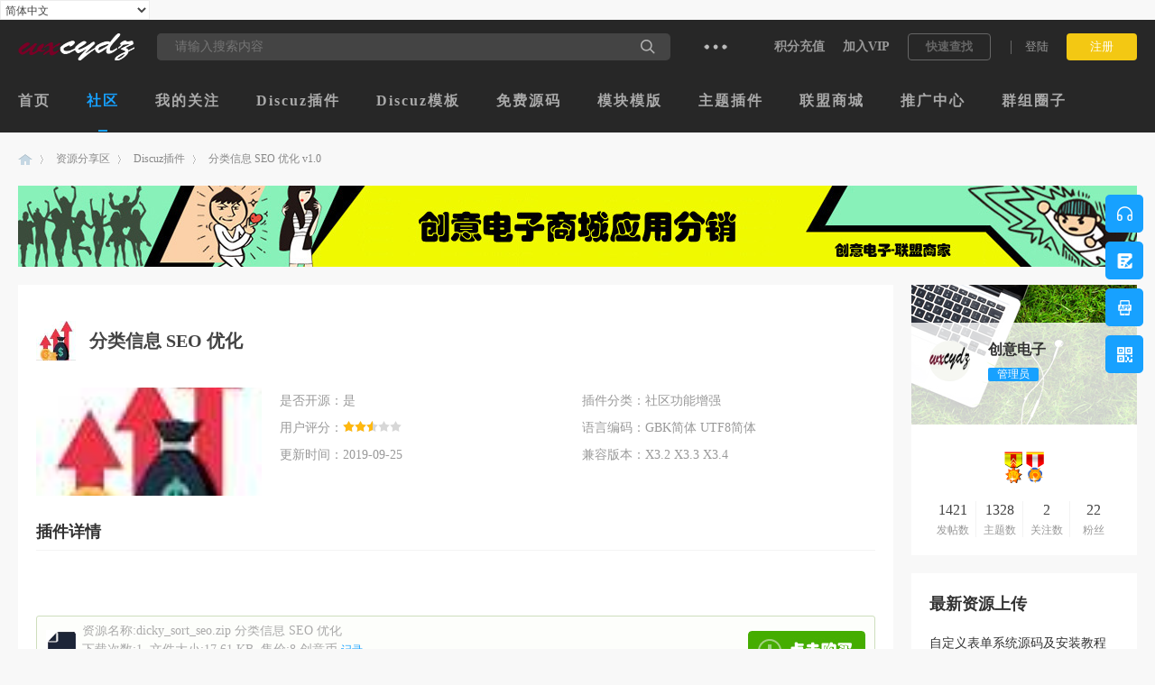

--- FILE ---
content_type: text/html; charset=utf-8
request_url: https://www.wxcydz.cc/t-7060-1-1.html
body_size: 21117
content:
<!DOCTYPE html PUBLIC "-//W3C//DTD XHTML 1.0 Transitional//EN" "http://www.w3.org/TR/xhtml1/DTD/xhtml1-transitional.dtd">
<html xmlns="http://www.w3.org/1999/xhtml">
<head>
<script>
window.onload = function() {
        setTimeout(function() {
                let script = document.createElement("script");
                script.setAttribute("async", "");
                script.src = "https://pagead2.googlesyndication.com/pagead/js/adsbygoogle.js?client=ca-pub-1452963406490539";
                document.body.appendChild(script);
        }, 2e3);
}
</script>    
<meta http-equiv="Content-Type" content="text/html; charset=utf-8" />
<title>分类信息 SEO 优化 v1.0,Discuz插件,创意电子</title>
<link href="https://www.wxcydz.cc/t-7060-1-1.html" rel="canonical" />
<meta name="keywords" content="分类信息 SEO 优化 v1.0" />
<meta name="description" content="分类信息 SEO 优化 v1.0,创意电子 " />
<meta name="generator" content="Discuz! X3.4" />
<meta name="author" content="Discuz! Team and Comsenz UI Team" />
<meta name="copyright" content="2001-2017 Comsenz Inc." />
<meta name="MSSmartTagsPreventParsing" content="True" />
<meta http-equiv="MSThemeCompatible" content="Yes" />
<base href="https://www.wxcydz.cc/" /><link rel="stylesheet" type="text/css" href="data/cache/style_12_common.css?Q89" /><link rel="stylesheet" type="text/css" href="data/cache/style_12_forum_viewthread.css?Q89" /><script type="text/javascript">var STYLEID = '12', STATICURL = 'static/', IMGDIR = 'static/image/common', VERHASH = 'Q89', charset = 'utf-8', discuz_uid = '0', cookiepre = 'TQmE_2132_', cookiedomain = '', cookiepath = '/', showusercard = '1', attackevasive = '0', disallowfloat = 'newthread', creditnotice = '1|威望|,2|金币|,3|贡献|,4|创意币|', defaultstyle = '', REPORTURL = 'aHR0cHM6Ly93d3cud3hjeWR6LmNjL3QtNzA2MC0xLTEuaHRtbA==', SITEURL = 'https://www.wxcydz.cc/', JSPATH = 'data/cache/', CSSPATH = 'data/cache/style_', DYNAMICURL = '';</script>
<script src="data/cache/common.js?Q89" type="text/javascript"></script>
<meta name="application-name" content="创意电子" />
<meta name="msapplication-tooltip" content="创意电子" />
<meta name="msapplication-task" content="name=首页;action-uri=https://www.wxcydz.cc/portal.php;icon-uri=https://www.wxcydz.cc/static/image/common/portal.ico" /><meta name="msapplication-task" content="name=社区;action-uri=https://www.wxcydz.cc/forum.php;icon-uri=https://www.wxcydz.cc/static/image/common/bbs.ico" />
<meta name="msapplication-task" content="name=群组圈子;action-uri=https://www.wxcydz.cc/group.php;icon-uri=https://www.wxcydz.cc/static/image/common/group.ico" /><meta name="msapplication-task" content="name=;action-uri=https://www.wxcydz.cc/home.php;icon-uri=https://www.wxcydz.cc/static/image/common/home.ico" /><link rel="archives" title="创意电子" href="https://www.wxcydz.cc/archiver/" />
<script src="data/cache/forum.js?Q89" type="text/javascript"></script>
<script type="text/javascript" src='https://file.wkgb.net/template/nex_sucai_190828/neoconex/js/jquery-1.8.3.min.js'></script>
    <script type="text/javascript">
    	var jq=jQuery.noConflict();
    </script>
    <script language="javascript" type="text/javascript">
function killErrors() {
return true;
}
window.onerror = killErrors;
    </script>
<script src="https://file.wkgb.net/template/nex_sucai_190828/neoconex/js/nexactions.min.js" type="text/javascript"></script>
    <link rel="stylesheet" type="text/css" href="https://file.wkgb.net/template/nex_sucai_190828/neoconex/js/animate.min.css">
    <script>
    var wow = new WOW({boxClass: 'nexactions',});wow.init();
    </script>
    <script type="text/javascript" src='https://file.wkgb.net/template/nex_sucai_190828/neoconex/js/jquery.SuperSlide.2.1.1.js'></script>
    <script src="https://file.wkgb.net/template/nex_sucai_190828/neoconex/js/jquery.pagnation.js" type="text/javascript"></script>
    <script type="text/javascript">
jQuery(function(){
jQuery('#nexGoToTop').click(function(){jQuery('html,body').animate({scrollTop:jQuery('#nextopsxx').offset().top}, 600);});})
    </script>
    <link rel="stylesheet" type="text/css" href="template/nex_sucai_190828/neoconex/style/style.css">
<script src="https://file.wkgb.net/template/nex_sucai_190828/neoconex/js/audioplayer.js" type="text/javascript"></script>
<div id="translate"></div>
<script src="https://res.zvo.cn/translate/translate.js" type="text/javascript"></script>
<script>
translate.setUseVersion2();
translate.language.setLocal('chinese_simplified'); 
translate.execute();
</script>
</head>

<body id="nv_forum" class="pg_viewthread" onkeydown="if(event.keyCode==27) return false;">
<div id="append_parent"></div><div id="ajaxwaitid"></div>
<div id="toptb" class="cl" style="display:none;">
<div class="wp">
<div class="z"></div>
<div class="y">
</div>
                <div class="clear"></div>
</div>
</div>
<div class="nex_plugin_reserved">
<div class="w1240">
<div class="z">

</div>
<div class="y">
</div>
                <div class="clear"></div>
</div>
</div>
<div id="hd" class="nex_hd_dark">
        	<div id="nextopsxx"></div>
            <div class="nex_dark_shadow_box" id="nex_dark_shadow_box">
            	<div class="nex_dark_shadow_top">
                	<div class="w1240">
                    	<div class="nex_dst_logo">
                        	<a href="https://www.wxcydz.cc/" title="创意电子"><img src="https://file.wkgb.net/template/nex_sucai_190828/neoconex/logo_dark.png"></a>                        </div>
                        <div class="nex_dst_search"><div id="scbar_dark" class="scbar_narrow cl">
<form id="scbar_form" method="post" autocomplete="off" onsubmit="searchFocus($('scbar_txt'))" action="search.php?searchsubmit=yes" target="_blank">
<input type="hidden" name="mod" id="scbar_mod" value="search" />
<input type="hidden" name="formhash" value="c8f188ae" />
<input type="hidden" name="srchtype" value="title" />
<input type="hidden" name="srhfid" value="44" />
<input type="hidden" name="srhlocality" value="forum::viewthread" />
<div class="nex_scbar_dark">
            <div class="nex_scbartxt_dark"><input type="text" name="srchtxt" id="scbar_txt_dark" placeholder="请输入搜索内容" autocomplete="off" x-webkit-speech speech /></div>
            <div class="nex_scbar_btn_dark"><button type="submit" name="searchsubmit" id="scbar_btn_dark" sc="1" value="true"></button></div>
            <div class="clear"></div>
        </div>        
</form>
</div>

<ul id="scbar_type_menu" class="p_pop" style="display: none;"><li><a href="javascript:;" rel="curforum" fid="44" >本版</a></li><li><a href="javascript:;" rel="forum" class="curtype">帖子</a></li><li><a href="javascript:;" rel="group">群组圈子</a></li><li><a href="javascript:;" rel="user">用户</a></li></ul>
<script type="text/javascript">
initSearchmenu('scbar', '');
</script>
</div>
                        <div class="nextop_types_dark">
                            <div class="nextop_types_cat_dark"></div>
                            <div class="nextop_types_dropdown_dark">
                                <div class="nextop_types_list_dark">
                                    <ul>
                                        <li class="nextop_types_list_1">
                                            <a href="f-57-1.html" target="_blank">交流互助</a>
                                        </li>
                                        <li class="nextop_types_list_2">
                                            <a href="f-55-1.html" target="_blank">运营教程</a>
                                        </li>
                                        <li class="nextop_types_list_3">
                                            <a href="f-41-1.html" target="_blank">免费源码</a>
                                        </li>
                                        <li class="nextop_types_list_4">
                                            <a href="f-45-1.html" target="_blank">主题插件</a>
                                        </li>
                                        <li class="nextop_types_list_5">
                                            <a href="f-42-1.html" target="_blank">模块模板</a>
                                        </li>
                                        <li class="nextop_types_list_6">
                                            <a href="f-48-1.html" target="_blank">原创二开</a>
                                        </li>
                                        <li class="nextop_types_list_7">
                                            <a href="brand.html" target="_blank">联盟商家</a>
                                        </li>
                                        <li class="nextop_types_list_8">
                                            <a href="f-49-1.html" target="_blank">更多资源</a>
                                        </li>
                                        <li class="nextop_types_list_9">
                                            <a href="f-43-1.html" target="_blank">DZ模板</a>
                                        </li>
                                        <li class="nextop_types_list_10">
                                            <a href="f-44-1.html" target="_blank">DZ插件</a>
                                        </li>
                                    </ul>
                                </div>
                            </div>
                            
                        </div>
                        <div class="nextop_right_dark">
                            <div class="nextop_right_left_dark">
                                <ul>
                                    <li><a href="credits-recharge-4.html" target="_blank">积分充值</a></li>
                                    <li><a href="credits-buygroup.html" target="_blank">加入VIP</a></li>
                                    <li><a href="javascript:;" id="qmenu" onMouseOver="delayShow(this, function () {showMenu({'ctrlid':'qmenu','pos':'34!','ctrlclass':'a','duration':2});showForummenu(44);})">快速查找</a></li>
                                    <div class="clear"></div>
                                </ul>
                            </div>
                            <div class="nextop_right_dl_dark">
                                <div class="nexlogin">                 
        	<div class="nexmain_dls">
                <ul>
                	<li class="nexbdLogin"><a href="member.php?mod=logging&amp;action=login" onclick="showWindow('login', this.href)">登陆</a></li>
                    <li class="nexbdRegs"><a href="member.php?mod=register">注册</a></li>
                    <div class="clear"></div>
                </ul>
            </div>
            
     	    	</ul>
</div>                            </div>
                            <div class="clear"></div>
                        </div>
                        <div class="clear"></div>
                    </div>
                </div>
                <div class="nex_dark_shadow_nav">
                	<div class="w1240">
                        <div class="nexnav_dark">
                                                      <ul>
                                                            <li id="mn_portal" ><a href="https://www.wxcydz.cc/portal.php" hidefocus="true" title="Portal"   style="font-weight: bold;">首页<span>Portal</span></a></li>                                                            <li class="a" id="mn_forum" ><a href="https://www.wxcydz.cc/forum.php" hidefocus="true" title="BBS"   style="font-weight: bold;">社区<span>BBS</span></a></li>                                                            <li id="mn_N1d06" ><a href="comiis_followlist-comiis_followlist.html" hidefocus="true"   style="font-weight: bold;">我的关注</a></li>                                                                                                                        <li id="mn_Nb71e" ><a href="f-44-1.html" hidefocus="true"   style="font-weight: bold;">Discuz插件</a></li>                                                            <li id="mn_N155c" ><a href="f-43-1.html" hidefocus="true"   style="font-weight: bold;">Discuz模板</a></li>                                                                                                                        <li id="mn_Nb32e" ><a href="f-41-1.html" hidefocus="true"   style="font-weight: bold;">免费源码</a></li>                                                            <li id="mn_N93a9" ><a href="f-42-1.html" hidefocus="true"   style="font-weight: bold;">模块模版</a></li>                                                            <li id="mn_Nbbc4" ><a href="f-45-1.html" hidefocus="true"   style="font-weight: bold;">主题插件</a></li>                                                            <li id="mn_N36ca" ><a href="brand.html" hidefocus="true"   style="font-weight: bold;">联盟商城</a></li>                                                                                                                        <li id="mn_N5728" ><a href="https://www.wxcydz.cc/home.php?mod=spacecp&ac=plugin&id=strong_invite:invite" hidefocus="true"   style="font-weight: bold;">推广中心</a></li>                                                                                                                        <li id="mn_group" ><a href="https://www.wxcydz.cc/group.php" hidefocus="true" title="Group"   style="font-weight: bold;">群组圈子<span>Group</span></a></li>                                                                                                                                                                                                                                                                                                                                                                   </ul>
                                                   </div>
                        
                    </div>
                </div>
            </div>
            
        	
            <script type="text/javascript">
jQuery(function () {
var nav = jQuery("#nexheader");
var win = jQuery(window);
var sc = jQuery(document);
win.scroll(function () {
if (sc.scrollTop() >= 10) {
nav.addClass("nex_subtops");
} else {
nav.removeClass("nex_subtops");
}
})
});
</script>
        	<script src="https://file.wkgb.net/template/nex_sucai_190828/neoconex/js/nv1.js" type="text/javascript"></script>
            <!--侧边工具栏-->
            <div class="nexsidetls">
                <div class="nexsidetools">
                    <ul>
                    	<li class="nexsd_kf">
                            <div class="nexstout">
                                <i></i>
                            </div>
                        </li>
                        <li class="nexsd_ft">
                            <div class="nexstout">
                                <a onClick="showWindow('nav', this.href, 'get', 0)" href="forum.php?mod=misc&amp;action=nav">
                                    <i></i>
                                </a>
                            </div>
                        </li>
                        <li class="nexsd_app">
                            <div class="nexstout nexstout_app">
                                <i></i>
                            </div>
                        </li>
                        <li class="nexsd_wx">
                            <div class="nexstout nexstout_wx">
                                <i></i>
                            </div>
                        </li>
                        <!--返回顶部-->
                        <li id="scrolltop">
                            <div class="nexstout nexstout_up">
                                <a id="nexGoToTop">
                                    <i></i>
                                </a>
                            </div>
                            
                        </li>
                    </ul>
                </div>
                <div class="nexsidecons">
                	<ul>
                    	<li style="display:none;">
                        	<div class="nexsthds nexsthds_kf">
                                <div class="nexsthdstops">
                                    <a href="plugin.php?id=aljol&amp;act=talk&amp;friendid=1">点击联系客服</a>
                                </div>
                                <div class="nexsthdcbtms">
                                    <p><a href="https://t.me/+RjlsdYeRFh4xNGNl">@wxcydz_cc</a></p>
                                </div>
                                <div class="nexsthdc_btm">
                                	<h5>工作时间</h5>
                                    <p>周一至周五：9:00-21:00</p>
                                    <p>周末及节日：9:00-18:00</p>
                                </div>
                            </div>
                        </li>
                        <li style="display:none;"></li>
                        <li style="display:none;">
                        	<div class="nexsthds nexsthds_app nexAPPuiBox">
                                <div class="nexstappsd nexAPPui">
                                	<i></i>
                                    <div class="nexAPPinters">
                                        <p>手机版二维码</p>
                                        <p>随时手机查素材</p>
                                        <img src="https://file.wkgb.net/template/nex_sucai_190828/neoconex/sidetools/cell_code.jpg">
                                    </div>
                                    <em></em>
                                </div>
                            </div>
                        </li>
                        <li style="display:none;">
                        	<div class="nexsthds nexsthds_weixin">
                                <div class="nexstwxsd">
                                    <p>代搭建服务</p>
                                    <p><a href="https://faka.611495.xyz">faka.611495.xyz</a></p>
                                    <img src="https://file.wkgb.net/template/nex_sucai_190828/neoconex/sidetools/faka.png">
                                </div>
                            </div>
                        </li>
                        <li style="display:none;"></li>
                    </ul>
                </div>
                <script type="text/javascript">
jQuery(".nexsidetools ul li").each(function(s){
jQuery(this).hover(function(){
jQuery(".nexsidecons ul li").eq(s).show().siblings().hide();
})
})
</script>
                <script type="text/javascript">
jQuery(".nexsidetls").each(function(s){
jQuery(this).mouseleave(function(){
jQuery(".nexsidecons ul li").css("display","none");
})
})
</script>
            </div>
<div class="wp">
<div class="hdc cl">
</div>
<div id="mu" class="cl">
</div></div>
        </div>


         <script type="text/javascript">
           if (typeof jQuery != 'undefined'){
              var boan_old_jq = jQuery;
           } 
         </script><script type="text/javascript" src="source/plugin/boan_h5upload/js/jquery-1.11.0.min.js?Q89" charset="utf-8"></script>
          <script type="text/javascript">
             var boan_jq=$.noConflict();
             if (typeof  boan_old_jq != 'undefined'){
               jQuery = boan_old_jq;
              }
         </script><link href="./source/plugin/boan_h5upload/css/webuploader_fast.css" rel="stylesheet" type="text/css" />        <script>
            var SWFUpload;
        	SWFUpload = function(settings) {
        		this.initUpload(settings);
       	    };
           
            SWFUpload.prototype.initUpload = function(userSettings) {
            	try {
            		this.customSettings = {};	
            		this.settings = {};
            		this.eventQueue = [];
            		this.initSettings1(userSettings);
            	} catch (ex) {
            		throw ex;
            	}
            };
            SWFUpload.prototype.initSettings1 = function (userSettings) {
            	this.ensureDefault = function(settingName, defaultValue) {
            		var setting = userSettings[settingName];
            		if (setting != undefined) {
            			this.settings[settingName] = setting;
            		} else {
            			this.settings[settingName] = defaultValue;
            		}
            	};
            
            	this.ensureDefault("upload_url", "");
            	this.ensureDefault("file_post_name", "Filedata");
            	this.ensureDefault("post_params", {});
            
            	this.ensureDefault("file_types", "*.*");
            	this.ensureDefault("file_types_description", "All Files");
            	this.ensureDefault("file_size_limit", 0);	
            	this.ensureDefault("file_upload_limit", 0);
            	this.ensureDefault("file_queue_limit", 0); 
                this.ensureDefault("custom_settings", {});
	            this.customSettings = this.settings.custom_settings;
            }
        </script><link rel="stylesheet" type="text/css" href="https://file.wkgb.net/template/comiis_app/comiis/comiis_flxx/comiis_pcflxx.css" />
<div id="wp" class="wp">
    
<script type="text/javascript">var fid = parseInt('44'), tid = parseInt('7060');</script>
<script src="data/cache/forum_viewthread.js?Q89" type="text/javascript"></script>
<script type="text/javascript">zoomstatus = parseInt(1);var imagemaxwidth = '600';var aimgcount = new Array();</script>

<style id="diy_style" type="text/css"></style>
<!--[diy=diynavtop]--><div id="diynavtop" class="area"></div><!--[/diy]-->
<div id="pt" class="bm cl">
<div class="w1240">
        <div class="z">
            <a href="./" class="nvhm" title="首页">创意电子</a> <em>&rsaquo;</em> <a href="https://www.wxcydz.cc/forum.php?gid=1">资源分享区</a> <em>&rsaquo;</em> <a href="https://www.wxcydz.cc/f-44-1.html">Discuz插件</a> <em>&rsaquo;</em> <a href="https://www.wxcydz.cc/t-7060-1-1.html">分类信息 SEO 优化 v1.0</a>
        </div>
    </div>
</div>
<style id="diy_style" type="text/css"></style>
<div class="wp">
<!--[diy=diy1]--><div id="diy1" class="area"></div><!--[/diy]-->
</div>
<div class="nex_vt_index_ads">
<!--[diy=nex_vt_index_ads]--><div id="nex_vt_index_ads" class="area"><div id="frameXZcj8H" class="frame move-span cl frame-1"><div id="frameXZcj8H_left" class="column frame-1-c"><div id="frameXZcj8H_left_temp" class="move-span temp"></div><div id="portal_block_528" class="block move-span"><div id="portal_block_528_content" class="dxb_bc"><div class="portal_block_summary"><a href="https://www.wxcydz.cc/home.php?mod=spacecp&ac=plugin&id=strong_invite:invite" target="_blank"><img src="https://file.wkgb.net/template/nex_sucai_190828/neoconex/viewthread/vt_ads.jpg"></a></li></div></div></div></div></div></div><!--[/diy]-->
    
</div>
<script type="text/javascript" src='https://file.wkgb.net/template/nex_sucai_190828/neoconex/js/jquery.SuperSlide.2.1.1.js'></script>

<div class="nex_other_user_sidebar">
<!--author info-->
    <div class="nex_author_box nex_free_quotation">
    	<div class="nex_author_box_bg">
        	<div class="nex_author_box_top">
            	                <div class="nex_author_avator">
                <a href="https://www.wxcydz.cc/space-uid-1.html" target="_blank" title="个人资料" c="1"><img src="https://www.wxcydz.cc/plugin.php?id=boan_h5upload:avatar&uid=1&size=middle" onerror="this.onerror=null;this.src='https://www.wxcydz.cc/uc_server/images/noavatar_middle.gif'"/></a>
                </div>
                <div class="nex_author_details">
                    <div class="nex_author_details_name">
                        <span>创意电子</span>
                        <em>管理员</em>
                        <div class="clear"></div>
                    </div>
                </div>
                <div class="clear"></div>
            </div>            
        </div>
    	<div class="nex_author_box_inner">
            <div class="nex_medalbox">
                <ul><li>
<img src="static/image/common/medal1.gif"alt="" id="md_1" onmouseover="showMenu({'ctrlid':this.id, 'menuid':'md_1_menu', 'pos':'12!'});" initialized="true"/>
<div class="nex_medaltip_c">
<i class="nex_tip_horn"></i>
<h4>最佳新人</h4>
<div class="nex_medaldes">注册账号后积极发帖的会员</div>
</div>
</li>
<li>
<img src="static/image/common/medal2.gif"alt="" id="md_2" onmouseover="showMenu({'ctrlid':this.id, 'menuid':'md_2_menu', 'pos':'12!'});" initialized="true"/>
<div class="nex_medaltip_c">
<i class="nex_tip_horn"></i>
<h4>活跃会员</h4>
<div class="nex_medaldes">经常参与各类话题的讨论，发帖内容较有主见</div>
</div>
</li>
<div class="clear"></div>
 </ul>

</div>
            <div class="nex_author_box_function">
            	<div class="nex_ou_box_btm_terms">
                    <ul>
                        <li><strong>1421</strong><span>发帖数</span></li>
                        <li><strong>1328</strong><span>主题数</span></li>
                        <li><strong>2</strong><span>关注数</span></li>
                        <li><strong>22</strong><span>粉丝</span></li>
                        <div class="clear"></div>
                    </ul>
                </div>
                <div class="nex_junction_func_part">
                                    </div>
            </div>
        </div>
        
    </div>
    
    
    <div class="nex_vt_sidebox">
        <div class="nex_nh_sideheader_title">最新资源上传</div>
        <div class="nex_newpost_list">
        	<ul>
            	<!--[diy=nex_newpost_list]--><div id="nex_newpost_list" class="area"><div id="framedVLG6I" class="frame move-span cl frame-1"><div id="framedVLG6I_left" class="column frame-1-c"><div id="framedVLG6I_left_temp" class="move-span temp"></div><div id="portal_block_529" class="block move-span"><div id="portal_block_529_content" class="dxb_bc"><li>
                	<h5><a href="https://www.wxcydz.cc/t-7777-1-1.html" target="_blank">自定义表单系统源码及安装教程</a></h5>
                    <div class="nex_np_img">
                    	<a href="https://www.wxcydz.cc/t-7777-1-1.html" target="_blank" style="background:url(https://wxcydz-cc.oss-cn-beijing.aliyuncs.com/forum/202504/03/213913rejvdnwyk0a5le7a.png) center no-repeat; background-size:cover;"><i>1</i></a>
                    </div>
                </li><li>
                	<h5><a href="https://www.wxcydz.cc/t-7775-1-1.html" target="_blank">discuz插件微信登录免费版,对接创意电子聚</a></h5>
                    <div class="nex_np_img">
                    	<a href="https://www.wxcydz.cc/t-7775-1-1.html" target="_blank" style="background:url(https://wxcydz-cc.oss-cn-beijing.aliyuncs.com/forum/202404/10/124203cs8jgdlg8r65gx8l.png) center no-repeat; background-size:cover;"><i>2</i></a>
                    </div>
                </li><li>
                	<h5><a href="https://www.wxcydz.cc/t-7774-1-1.html" target="_blank">discuz插件QQ登录免费版,对接创意电子聚合</a></h5>
                    <div class="nex_np_img">
                    	<a href="https://www.wxcydz.cc/t-7774-1-1.html" target="_blank" style="background:url(https://wxcydz-cc.oss-cn-beijing.aliyuncs.com/forum/202404/10/122932s221tk2ub12bwg1w.png) center no-repeat; background-size:cover;"><i>3</i></a>
                    </div>
                </li><li>
                	<h5><a href="https://www.wxcydz.cc/t-7768-1-1.html" target="_blank">苹果CMSV10,快猫视频二开苹果cms视频网站源</a></h5>
                    <div class="nex_np_img">
                    	<a href="https://www.wxcydz.cc/t-7768-1-1.html" target="_blank" style="background:url(https://wxcydz-cc.oss-cn-beijing.aliyuncs.com/forum/202402/19/234718i88wqiascc5iwaq0.png) center no-repeat; background-size:cover;"><i>4</i></a>
                    </div>
                </li><li>
                	<h5><a href="https://www.wxcydz.cc/t-7766-1-1.html" target="_blank">麻豆源码MDYS14,苹果CMS V10_油条视频_二开</a></h5>
                    <div class="nex_np_img">
                    	<a href="https://www.wxcydz.cc/t-7766-1-1.html" target="_blank" style="background:url(https://wxcydz-cc.oss-cn-beijing.aliyuncs.com/forum/202312/27/183711q297hugibe2629c1.png) center no-repeat; background-size:cover;"><i>5</i></a>
                    </div>
                </li></div></div></div></div></div><!--[/diy]-->
            	
            </ul>
        </div>
    </div>
    
    <div class="nex_vt_sidebox">
        <div class="nex_nh_sideheader_title">推荐下载</div>
        <div class="nex_hot_sc_list">
            <ul>
            	<!--[diy=nex_hot_sc_list]--><div id="nex_hot_sc_list" class="area"><div id="frameF6w6z6" class="frame move-span cl frame-1"><div id="frameF6w6z6_left" class="column frame-1-c"><div id="frameF6w6z6_left_temp" class="move-span temp"></div><div id="portal_block_530" class="block move-span"><div id="portal_block_530_content" class="dxb_bc"><li>
                    <a href="https://www.wxcydz.cc/t-2280-1-1.html" target="_blank"><em class="nex_rk_num1">1.</em>大神推荐：11个免费在线追剧网站~</a>
                </li><li>
                    <a href="https://www.wxcydz.cc/t-2425-1-1.html" target="_blank"><em class="nex_rk_num2">2.</em>福利网站丨VOL.02  10个免费在线观看影视网</a>
                </li><li>
                    <a href="https://www.wxcydz.cc/t-2858-1-1.html" target="_blank"><em class="nex_rk_num3">3.</em>[维清]微信登录11.5正式版</a>
                </li><li>
                    <a href="https://www.wxcydz.cc/t-21-1-1.html" target="_blank"><em>4.</em>it618视频直播网校视频加密VIP卡密拼课认证</a>
                </li><li>
                    <a href="https://www.wxcydz.cc/t-2893-1-1.html" target="_blank"><em>5.</em>彩虹易支付原版及各类通道对接插件,小程序</a>
                </li><li>
                    <a href="https://www.wxcydz.cc/t-8-1-1.html" target="_blank"><em>6.</em>it618联盟商家直播带货社区拼团线上线下会</a>
                </li><li>
                    <a href="https://www.wxcydz.cc/t-6-1-1.html" target="_blank"><em>7.</em>it618钱包充值提现多功能生态版 v9.1.6</a>
                </li><li>
                    <a href="https://www.wxcydz.cc/t-329-1-1.html" target="_blank"><em>8.</em>克米设计-APP手机版v3.5.1+3.6</a>
                </li><li>
                    <a href="https://www.wxcydz.cc/t-27-1-1.html" target="_blank"><em>9.</em>我的楼兰</a>
                </li><li>
                    <a href="https://www.wxcydz.cc/t-2-1-1.html" target="_blank"><em>10.</em>NVBING5-APP手机版真APP S3.6</a>
                </li></div></div></div></div></div><!--[/diy]-->
                
            </ul>
        </div>
    </div>
    <div class="nex_vt_side_ads">
    	<!--[diy=nex_vt_side_ads]--><div id="nex_vt_side_ads" class="area"><div id="frameTYkZxZ" class="frame move-span cl frame-1"><div id="frameTYkZxZ_left" class="column frame-1-c"><div id="frameTYkZxZ_left_temp" class="move-span temp"></div><div id="portal_block_531" class="block move-span"><div id="portal_block_531_content" class="dxb_bc"><div class="portal_block_summary"><ins class="adsbygoogle"
     style="display:block"
     data-ad-client="ca-pub-1452963406490539"
     data-ad-slot="5156250845"
     data-ad-format="auto"
     data-full-width-responsive="true"></ins>
<script>
     (adsbygoogle = window.adsbygoogle || []).push({});
</script></div></div></div></div></div></div><!--[/diy]-->
        
    </div>
    
    <script type="text/javascript">
jQuery(window).scroll(function(){
var rightH = jQuery('.nex_other_user_sidebar').height();
var t = jQuery(".nex_other_user_sidebar").offset().top;
var cH = jQuery(document).height();//代表了整个文档的高度，可视具体情况使用.
var h=jQuery(this).scrollTop();
var fH = jQuery('.nex_vt_side_ads').height();
var wH = jQuery(window).height();//代表了当前可见区域的大小，
var hH = cH-(h+wH);
if(h>rightH && hH > fH){
jQuery(".nex_free_quotation").addClass('nex_fixsd');
}else{
jQuery(".nex_free_quotation").removeClass('nex_fixsd');
}
});
</script>
</div>

<div id="ct" class="wp cl  ct2">
    <div class="mn"         <script type="text/javascript" src='https://file.wkgb.net/template/nex_sucai_190828/neoconex/js/jquery.SuperSlide.2.1.1.js'></script>
        
        <div id="pgt" class="pgs mbm cl " style=" display:none;">
            <div class="pgt"></div>
            <span class="y pgb"><a href="https://www.wxcydz.cc/f-44-1.html">返回列表</a></span>
                            <a id="newspecial" onmouseover="$('newspecial').id = 'newspecialtmp';this.id = 'newspecial';showMenu({'ctrlid':this.id})" onclick="location.href='forum.php?mod=post&action=newthread&fid=44';return false;" href="javascript:;" title="发新帖"><img src="static/image/common/pn_post.png" alt="发新帖" /></a>                                            </div>
    
   		
    	    	    
    
    
    	<div id="postlist" class="pl bm nex_others">
  		            
        <div class="vwthdtit cl">
                         
                                    <a onclick="setcookie('close_leftinfo', 2);location.reload();" title="开启左侧" class="btn_s_open" href="javascript:;"><img src="https://file.wkgb.net/template/nex_sucai_190828/neoconex/viewthread/control_r.png" alt="开启左侧" class="vm" /></a>
                                
                                    <h1 class="vwthdts z">
                                                <span id="thread_subject">分类信息 SEO 优化 v1.0</span>
            </h1>
                        <span class="xg1">
                                                                                                <a href="https://www.wxcydz.cc/t-7060-1-1.html" onclick="return copyThreadUrl(this, '创意电子')" >[复制链接]</a>
            </span>
            
            
<style>
#postlist .vwthd{position:relative;overflow:visible;padding-right:115px !important;display:block;z-index:99;}
#ct .comiis_snvbt,#ct .kmn19vbt{position:relative;overflow:visible;padding-right:55px;}
.kmfz{height:38px;line-height:38px;}
.comiis_viewtop{overflow:visible;}
.comiis_code{position:absolute;top:0px;right:0px;}
.comiis_code .comiis_code_img{width:38px;height:38px;background:url(https://file.wkgb.net/source/plugin/comiis_code/comiis_img/comiis_code.png) no-repeat;}
.comiis_code .comiis_code_img1 {width:45px;height:38px;background:url(https://file.wkgb.net/source/plugin/comiis_code/comiis_img/comiis_code1.png) no-repeat;}
.ie6 .comiis_code .comiis_code_img1{background:url(https://file.wkgb.net/source/plugin/comiis_code/comiis_img/comiis_code1.gif) no-repeat;}
#comiis_code_menu{z-index:301;border:#CCC 1px solid;padding:15px 10px;position:absolute;width:190px;background:#fafafa;height:252px;top:-1px;right:-1px;cursor:pointer;}
.ie6 #comiis_code_menu{right:-2px;}
.comiis_viewtop #comiis_code_menu{top:0px;right:0px;}
#comiis_code_menu p{text-align:center;}
#comiis_code_menu p img{width:168px;height:168px;}
#comiis_code_menu li{text-align:center;line-height:26px;height:26px;}
#comiis_code_menu .comiis_txt1gzra{font:500 16px/38px "Microsoft Yahei";COLOR:#333;}
#comiis_code_menu .comiis_txt2vuba{font:500 12px/38px "Microsoft Yahei";COLOR:#666;}
#comiis_code_menu .comiis_txt2vuba EM{margin:0px 2px;}
#comiis_code_menu .comiis_txt2vuba IMG{margin-top:-3px;vertical-align:middle;}
#comiis_code_menu .comiis_txt3hhig{font:500 12px/38px "Microsoft Yahei";}
#comiis_code_menu .comiis_txt3hhig A{color:#bebebe;}
</style>
<span class="comiis_code"><div class="comiis_code_img1" id="comiis_code" onmouseover="showMenu({'ctrlid':this.id,'pos':'*'});" /></div></span>

<div id="comiis_code_menu" style="display:none;">
<p id="comiis_code_image">	

</p>
<ul>
<li class="comiis_txt1gzra">手机扫一扫  分享给朋友</li>
<li class="comiis_txt2vuba">已有<em>76981</em>人穿越成功<img src="https://file.wkgb.net/source/plugin/comiis_code/comiis_img/comiis_smile.gif"></li>
<li class="comiis_txt3hhig"><A href="plugin.php?id=comiis_code" target="_blank">教程：手机怎么扫描二维码</A></li>
</ul>

<img src="https://file.wkgb.net/source/plugin/comiis_code/comiis_img/logo.jpg" style="width:30px;height:30px;position:absolute;top:84px;left:90px;" />

</div>

<script src="https://file.wkgb.net/source/plugin/comiis_code/comiis_img/qrcode.min.js" type="text/javascript"></script>
<script>new QRCode(document.getElementById('comiis_code_image'), 'https://www.wxcydz.cc/t-7060-1-1.html?code=64232588a6680ad9');</script>

        </div>
        
        
        <script type="text/javascript">
jQuery(".vwthdewm").hover(function(){
jQuery(this).children(".vwthdewmsub").show();
},function(){
jQuery(this).children(".vwthdewmsub").hide();
})
</script>
        
            
        <table cellspacing="0" cellpadding="0" class="ad" style=" display:none;">
            <tr>
                <td class="pls">
                                </td>
            </tr>
        </table>
                             
            <div id="post_33928" class="viewbox firstfloor cl" >
                
 

<table id="pid33928" class="plhin boxtable" summary="pid33928" cellspacing="0" cellpadding="0">
<tr>
<td class="plc">
<div class="pi">
<div class="pti">
<div class="pdbt">
</div>
<div class="authi firstauthi">

                                <img class="authicn vm" id="authicon33928" src="static/image/common/ico_lz.png" />
&nbsp;楼主<span class="pipe">|</span>
<a href="https://www.wxcydz.cc/space-uid-1.html" target="_blank" class="xi2">创意电子</a>
<em id="authorposton33928">发表于 2022-7-5 17:52:09</em>
<span class="pipe">|</span>
<a href="https://www.wxcydz.cc/t-7060-1-1.html" rel="nofollow">显示全部楼层</a>
<span class="pipe ">|</span><a href="javascript:;" onclick="readmode($('thread_subject').innerHTML, 33928);" class="">阅读模式</a>
<span class="pl10">
<a href="https://www.wxcydz.cc/forum.php?mod=viewthread&amp;action=printable&amp;tid=7060" title="打印" target="_blank"><img src="static/image/common/print.png" alt="打印" class="vm" /></a>
<a href="https://www.wxcydz.cc/forum.php?mod=redirect&amp;goto=nextoldset&amp;tid=7060" title="上一主题"><img src="static/image/common/thread-prev.png" alt="上一主题" class="vm" /></a>
<a href="https://www.wxcydz.cc/forum.php?mod=redirect&amp;goto=nextnewset&amp;tid=7060" title="下一主题"><img src="static/image/common/thread-next.png" alt="下一主题" class="vm" /></a>
</span>



</div>

</div>
</div><div class="pct"><style type="text/css">.pcb{margin-right:0}</style><div class="pcb">
 
<!-- /mod_viewthread.php原接口/ -->
                        <div class="nex_sortmains">
        	<link rel="stylesheet" type="text/css" href="https://file.wkgb.net/template/nex_sucai_190828/neoconex/fenlei/main.css">
                            <div class="nex_software_box">
	<div class="nex_software_box_top">
    	<div class="nex_software_name">
        	<div class="nex_software_icon" style="background:url(https://wxcydz-cc.oss-cn-beijing.aliyuncs.com/forum/202207/05/175128tt3hkzk7np0tys0l.png) center no-repeat; background-size:cover;"></div>
            <div class="nex_software_txt">分类信息 SEO 优化</div>
        </div>
        
        <div class="clear"></div>
    </div>
    <div class="nex_software_box_mid">
    	<div class="nex_software_cutimg" style="background:url(https://wxcydz-cc.oss-cn-beijing.aliyuncs.com/forum/202207/05/175128tt3hkzk7np0tys0l.png) center no-repeat; background-size:cover;"></div>
        <div class="nex_software_details">
        	<ul>
            	<li>是否开源：是</li>
                <li>插件分类：<i>社区功能增强</i></li>
                
                <li>用户评分：<span><em style="width:50%"></em></span></li>
                <li>语言编码：GBK简体&nbsp;UTF8简体&nbsp;</li>
                <li>更新时间：2019-09-25</li>
                <li>兼容版本：X3.2&nbsp;X3.3&nbsp;X3.4&nbsp;</li>
                <div class="clear"></div>
            </ul>
           
        </div>
        <div class="clear"></div>
    </div>
    
        <div class="nex_software_box_btm_title">插件详情</div>
    </div>
</div>                    </div>
        <script type="text/javascript">
 jQuery(function(){
 jQuery('#nex_favtocell').click(function(){jQuery('html,body').animate({scrollTop:jQuery('#nex_height_dot').offset().top}, 600);});})
</script>
        <script type="text/javascript">
var nex = jQuery('#nex_class_video');
var video = function (src) {
nex.attr('src', src);
jQuery('.nex_mask_video,#nex_class_video').fadeIn();
nex[0].play();
}
jQuery('.nex_mask_video').on('click', function () {
nex[0].pause();
jQuery('.nex_mask_video').fadeOut();
nex.hide();
nex[0].src = '';
})
</script>
<script type="text/javascript">
jQuery(".nex_class_mianeds ul li").each(function(s){
jQuery(this).click(function(){
jQuery(this).addClass("cur").siblings().removeClass("cur");
jQuery(".nex_class_swipes ul li").eq(s).show().siblings().hide();
})
})
</script>
        <script type="text/javascript">
jQuery(".nex_class_xform dl dd").each(function(s){
jQuery(this).hover(function(){
jQuery(this).addClass("kr").siblings().removeClass("kr");
})
})
</script>
        <script>
jQuery( function()
{
jQuery( 'audio' ).audioPlayer();
});
</script>
        <div class="t_fsz">
<table cellspacing="0" cellpadding="0"><tr><td class="t_f" id="postmessage_33928">
<br />
<br />

<ignore_js_op>


<link rel="stylesheet" type="text/css" href="https://file.wkgb.net/source/plugin/comiis_app/style/downstyle.css">
<div class="newfujian">
<div style="clear:both;text-decoration:none;overflow:hidden;" class="tab_button">
    <div class="fileico rar"></div>
<div class="buttonright">
            <span style="white-space: nowrap;"><em >资源名称:</em>dicky_sort_seo.zip&nbsp;分类信息 SEO 优化</span><br>
            <em >下载次数:</em>1&nbsp;&nbsp;<em>文件大小:</em>17.61 KB&nbsp;
            <em>售价:</em>8 创意币  <a href="https://www.wxcydz.cc/forum.php?mod=misc&amp;action=viewattachpayments&amp;aid=4855" onclick="showWindow('attachpay', this.href)" target="_blank">记录</a><br>
      <a target="_blank" href="credits-buygroup.html"  rel="nofollow" class="xi2" style="text-decoration:none;"><font style="font-size:14px;" >购买VIP&nbsp;</font></a><a target="_blank" href="credits-recharge-4.html"  rel="nofollow" class="xi2" style="text-decoration:none;"><font style="font-size:14px;" >充值创意币&nbsp;</font></a><a target="_blank" href="f-55-1.html"  rel="nofollow" class="xi2" style="text-decoration:none;"><font style="font-size:14px;" >运营教程&nbsp;</font></a><a target="_blank" href="home.php?mod=spacecp&amp;ac=plugin&amp;id=strong_invite:invite"  rel="nofollow" class="xi2" style="text-decoration:none;"><font style="font-size:14px;" >免费赚创意币&nbsp;</font></a> </div>
                 <div class="down_2">
            
                <div class="down_3">
        <a href="https://www.wxcydz.cc/forum.php?mod=misc&amp;action=attachpay&amp;aid=4855&amp;tid=7060" onclick="showWindow('attachpay', this.href)" rel="nofollow" target="_self" ></a>
                
        <div class="fileaq">安全检测,请放心下载</div>
                 </div>
     </div>
  </div>
     </div>

<div class="tip tip_4" id="attach_4855_menu" style="position: absolute; display: none" disautofocus="true">
<div class="tip_c xs0">
<div class="y">2022-7-5 17:52 上传</div>
点击文件名下载附件
<br />分类信息 SEO 优化
</div>
</div>

</ignore_js_op>
<br />
<br />
<font color="#333333"><font face="&amp;quot"><font style="font-size:13px">本插件用于优化分类信息在论坛帖子列表页中的SEO，可以把分类信息筛选搜索的字段加到原有网页标题、关键词和描述中，使网站满足搜索引擎收录排名需求，在搜索引擎中提高关键词排名，从而有利于搜索引擎收录网站。</font></font></font><br />
<br />
<font color="#333333"><font face="&amp;quot"><font style="font-size:13px">1、后台可以设置论坛帖子列表页中分类信息筛选搜索的字段显示在原有网页标题、关键词和描述中的位置（前面或后面）。</font></font></font><br />
<font color="#333333"><font face="&amp;quot"><font style="font-size:13px">2、后台可以设置论坛帖子列表页中分类信息筛选搜索的字段显示在原有网页标题、关键词和描述中分隔的字符。</font></font></font><br />
<font color="#333333"><font face="&amp;quot"><font style="font-size:13px">3、后台可以设置哪些版块的分类信息筛选搜索的字段需要显示在原有网页标题、关键词和描述中。</font></font></font><br />

<ignore_js_op>

</ignore_js_op>
<br />
</td></tr></table>
<div class="ptg mbm mtn">
<a href="tag-19.html">插件</a> <a href="tag-3369.html">分类</a> <a href="tag-78.html">分类信息</a> <a href="tag-231.html">信息</a> <a href="tag-185.html">优化</a></div>

        
        

</div>
<div id="comment_33928" class="cm">
</div>

<div id="post_rate_div_33928"></div>
</div>
<link rel="stylesheet" type="text/css" href="https://file.wkgb.net/template/nex_sucai_190828/neoconex/extend_video/audio.css">


</div>


</td></tr>
<tr><td class="plc plm">
<div class="nex_mean mtw mbw">
<h3 class="pbm mbm bbda nex_relatedthreads"><span>相关帖子</span></h3>
<ul class="xl xl2 cl nex_threadslists"><li>
                    	<a href="https://www.wxcydz.cc/t-12299-1-1.html" title="有没有好的插件" target="_blank">	
                            有没有好的插件                        </a>
                    </li>
<li>
                    	<a href="https://www.wxcydz.cc/t-7777-1-1.html" title="自定义表单系统源码及安装教程" target="_blank">	
                            自定义表单系统源码及安装教程                        </a>
                    </li>
<li>
                    	<a href="https://www.wxcydz.cc/t-7775-1-1.html" title="discuz插件微信登录免费版,对接创意电子聚合登录平台" target="_blank">	
                            discuz插件微信登录免费版,对接创意电子聚合登录平台                        </a>
                    </li>
<li>
                    	<a href="https://www.wxcydz.cc/t-7774-1-1.html" title="discuz插件QQ登录免费版,对接创意电子聚合登录平台" target="_blank">	
                            discuz插件QQ登录免费版,对接创意电子聚合登录平台                        </a>
                    </li>
<li>
                    	<a href="https://www.wxcydz.cc/t-7766-1-1.html" title="麻豆源码MDYS14,苹果CMS V10_油条视频_二开苹果cms视频网站" target="_blank">	
                            麻豆源码MDYS14,苹果CMS V10_油条视频_二开苹果cms视频网站                        </a>
                    </li>
<li>
                    	<a href="https://www.wxcydz.cc/t-7763-1-1.html" title="woocommerce对接易支付插件" target="_blank">	
                            woocommerce对接易支付插件                        </a>
                    </li>
<li>
                    	<a href="https://www.wxcydz.cc/t-7757-1-1.html" title="66Analytics网站统计分析源码,中英文双语带插件" target="_blank">	
                            66Analytics网站统计分析源码,中英文双语带插件                        </a>
                    </li>
<li>
                    	<a href="https://www.wxcydz.cc/t-7756-1-1.html" title="魔方业务V10对接聚合登录插件" target="_blank">	
                            魔方业务V10对接聚合登录插件                        </a>
                    </li>
<li>
                    	<a href="https://www.wxcydz.cc/t-7755-1-1.html" title="XunRuiCMS+Flarum论坛聚合登录插件" target="_blank">	
                            XunRuiCMS+Flarum论坛聚合登录插件                        </a>
                    </li>
<li>
                    	<a href="https://www.wxcydz.cc/t-7740-1-1.html" title="ChatGPT自动回帖3.62" target="_blank">	
                            ChatGPT自动回帖3.62                        </a>
                    </li>
                    <div class="clear"></div>
</ul>
</div>
        
        
        
        
        
        
</td>
</tr>
<tr id="_postposition33928"></tr>
<tr>
<td class="plc" style="overflow:visible;">
<div class="po hin">
<div class="pob cl">
<em>
<a class="fastre" href="forum.php?mod=post&amp;action=reply&amp;fid=44&amp;tid=7060&amp;reppost=33928&amp;extra=page%3D1&amp;page=1" onclick="showWindow('reply', this.href)">回复</a>
</em>

<p>
<a href="javascript:;" id="mgc_post_33928" onmouseover="showMenu(this.id)" class="showmenu">使用道具</a>
<a href="javascript:;" onclick="showWindow('miscreport33928', 'misc.php?mod=report&rtype=post&rid=33928&tid=7060&fid=44', 'get', -1);return false;">举报</a>
</p>

<ul id="mgc_post_33928_menu" class="p_pop mgcmn" style="display: none;">
<li><a href="https://www.wxcydz.cc/home.php?mod=magic&amp;mid=bump&amp;idtype=tid&amp;id=7060" id="a_bump" onclick="showWindow(this.id, this.href)"><img src="static/image/magic/bump.small.gif" />提升卡</a></li>
<li><a href="https://www.wxcydz.cc/home.php?mod=magic&amp;mid=stick&amp;idtype=tid&amp;id=7060" id="a_stick" onclick="showWindow(this.id, this.href)"><img src="static/image/magic/stick.small.gif" />置顶卡</a></li>
<li><a href="https://www.wxcydz.cc/home.php?mod=magic&amp;mid=close&amp;idtype=tid&amp;id=7060" id="a_stick" onclick="showWindow(this.id, this.href)"><img src="static/image/magic/close.small.gif" />沉默卡</a></li>
<li><a href="https://www.wxcydz.cc/home.php?mod=magic&amp;mid=open&amp;idtype=tid&amp;id=7060" id="a_stick" onclick="showWindow(this.id, this.href)"><img src="static/image/magic/open.small.gif" />喧嚣卡</a></li>
<li><a href="https://www.wxcydz.cc/home.php?mod=magic&amp;mid=highlight&amp;idtype=tid&amp;id=7060" id="a_stick" onclick="showWindow(this.id, this.href)"><img src="static/image/magic/highlight.small.gif" />变色卡</a></li>
<li><a href="https://www.wxcydz.cc/home.php?mod=magic&amp;mid=jack&amp;idtype=tid&amp;id=7060" id="a_jack" onclick="showWindow(this.id, this.href)"><img src="static/image/magic/jack.small.gif" />千斤顶</a></li>
<li><a href="https://www.wxcydz.cc/home.php?mod=magic&amp;mid=namepost&amp;idtype=pid&amp;id=33928:7060" id="a_namepost_33928" onclick="showWindow(this.id, this.href)"><img src="static/image/magic/namepost.small.gif" />显身卡</a><li>
</ul>
<script type="text/javascript" reload="1">checkmgcmn('post_33928')</script>
</div>
</div>
</td>
</tr>
<tr class="ad">
<td class="pls">
</td>
</tr>
</table>

<script type="text/javascript" reload="1">
aimgcount[33928] = ['4853'];
attachimggroup(33928);
var aimgfid = 0;
</script>





            </div>
                            
        
        <div id="postlistreply" class="pl"><div id="post_new" class="viewthread_table" style="display: none"></div></div>
            </div>
    
    <form method="post" autocomplete="off" name="modactions" id="modactions">
        <input type="hidden" name="formhash" value="c8f188ae" />
        <input type="hidden" name="optgroup" />
        <input type="hidden" name="operation" />
        <input type="hidden" name="listextra" value="page%3D1" />
        <input type="hidden" name="page" value="1" />
    </form>
    
        
        
    <div class="pgs mtm mbm cl">
    	<div class="nex_canyubox">
            <a class="nex_side_post" onclick="showWindow('newthread', 'forum.php?mod=post&amp;action=newthread&amp;fid=44')" href="javascript:;" title="发新帖">发布主题</a>
                    <div class="clear"></div>
        </div>
                <span class="pgb y"><a href="https://www.wxcydz.cc/f-44-1.html">返回列表</a></span>
        
    </div>
    
        <!--[diy=diyfastposttop]--><div id="diyfastposttop" class="area"></div><!--[/diy]-->
            <script type="text/javascript">
var postminchars = parseInt('0');
var postmaxchars = parseInt('10000');
var disablepostctrl = parseInt('0');
</script>

<div id="f_pst" class="pl bm bmw">
<form method="post" autocomplete="off" id="fastpostform" action="forum.php?mod=post&amp;action=reply&amp;fid=44&amp;tid=7060&amp;extra=page%3D1&amp;replysubmit=yes&amp;infloat=yes&amp;handlekey=fastpost" onSubmit="return fastpostvalidate(this)">
<table cellspacing="0" cellpadding="0">
<tr>
<td class="pls">
                <div class="nex_unlog_avator"><img src="https://file.wkgb.net/template/nex_sucai_190828/neoconex/viewthread/default_avator1.png" /></div>
                </td>
<td class="plc">

<span id="fastpostreturn"></span>


<div class="cl">
<div id="fastsmiliesdiv" class="y"><div id="fastsmiliesdiv_data"><div id="fastsmilies"></div></div></div><div class="hasfsl" id="fastposteditor">
<div class="tedt mtn">
<div class="bar">
<span class="y">
<a href="https://www.wxcydz.cc/forum.php?mod=post&amp;action=reply&amp;fid=44&amp;tid=7060" onclick="return switchAdvanceMode(this.href)">高级模式</a>
</span><script src="data/cache/seditor.js?Q89" type="text/javascript"></script>
<div class="fpd">
<a href="javascript:;" title="文字加粗" class="fbld">B</a>
<a href="javascript:;" title="设置文字颜色" class="fclr" id="fastpostforecolor">Color</a>
<a id="fastpostimg" href="javascript:;" title="图片" class="fmg">Image</a>
<a id="fastposturl" href="javascript:;" title="添加链接" class="flnk">Link</a>
<a id="fastpostquote" href="javascript:;" title="引用" class="fqt">Quote</a>
<a id="fastpostcode" href="javascript:;" title="代码" class="fcd">Code</a>
<a href="javascript:;" class="fsml" id="fastpostsml">Smilies</a>
</div></div>
<div class="area">
<div class="pt hm">
您需要登录后才可以回帖 <a href="member.php?mod=logging&amp;action=login" onclick="showWindow('login', this.href)" class="xi2">登录</a> | <a href="member.php?mod=register" class="xi2">立即注册</a>
</div>
</div>
</div>
</div>
</div>
<div id="seccheck_fastpost">
</div>


<input type="hidden" name="formhash" value="c8f188ae" />
<input type="hidden" name="usesig" value="" />
<input type="hidden" name="subject" value="  " />
<p class="ptm pnpost">
<a href="https://www.wxcydz.cc/home.php?mod=spacecp&amp;ac=credit&amp;op=rule&amp;fid=44" class="y" target="_blank">本版积分规则</a>
<button type="button" onclick="showWindow('login', 'member.php?mod=logging&action=login&guestmessage=yes')" name="replysubmit" id="fastpostsubmit" class="pn pnc vm" value="replysubmit" tabindex="5">发表回复</button>
<label class="lb"><input type="checkbox" name="adddynamic" class="pc" value="1" />回帖并转播</label>
<label for="fastpostrefresh"><input id="fastpostrefresh" type="checkbox" class="pc" />回帖后跳转到最后一页</label>
<script type="text/javascript">if(getcookie('fastpostrefresh') == 1) {$('fastpostrefresh').checked=true;}</script>
</p>
</td>
</tr>
</table>
</form>
</div>        
    <script>
                   boan_jq("img").each(function(index,el){
                            if(boan_jq(this).width()>=500){
                                boan_jq(this).attr('alt','分类信息 SEO 优化 v1.0');
                                boan_jq(this).attr('title','Discuz插件');
                            }
                    });
           </script>        
            <script>
                function boan_video_auto(){
                   boan_jq('.boan_video').each(function(el,index){
                            if(boan_jq(this).width()>boan_jq(this).parent().width()){
                               boan_jq(this).attr('width','100%');
                            }
            
                        })
                }
                setTimeout('boan_video_auto()',200);
            </script>    
        
        
        </div>
    
</div>

<div class="wp mtn">
<!--[diy=diy3]--><div id="diy3" class="area"></div><!--[/diy]-->
</div>

<script type="text/javascript">
var relatedlink = [];relatedlink[0] = {'sname':'win软件', 'surl':'https://www.wxcydz.cc/f-37-1.html'};
relatedlink[1] = {'sname':'主题', 'surl':'https://www.wxcydz.cc/f-45-1.html'};
relatedlink[2] = {'sname':'教程', 'surl':'https://www.wxcydz.cc/f-55-1.html'};
relatedlink[3] = {'sname':'二开源码', 'surl':'https://www.wxcydz.cc/f-48-1.html'};
relatedlink[4] = {'sname':'免费源码', 'surl':'https://www.wxcydz.cc/f-41-1.html'};
relatedlink[5] = {'sname':'推广', 'surl':'https://www.wxcydz.cc/union.html'};
relatedlink[6] = {'sname':'商城', 'surl':'https://www.wxcydz.cc/brand.html'};
relatedlink[7] = {'sname':'微擎', 'surl':'https://www.wxcydz.cc/f-42-1.html'};
relatedlink[8] = {'sname':'DZ模板', 'surl':'https://www.wxcydz.cc/f-43-1.html'};
relatedlink[9] = {'sname':'插件', 'surl':'https://www.wxcydz.cc/f-44-1.html'};
relatedlink[10] = {'sname':'', 'surl':''};
relatedlinks('postmessage_33928');
</script>

<script type="text/javascript">
function succeedhandle_followmod(url, msg, values) {
var fObj = $('followmod_'+values['fuid']);
if(values['type'] == 'add') {
fObj.innerHTML = '不收听';
fObj.href = 'home.php?mod=spacecp&ac=follow&op=del&fuid='+values['fuid'];
} else if(values['type'] == 'del') {
fObj.innerHTML = '收听TA';
fObj.href = 'home.php?mod=spacecp&ac=follow&op=add&hash=c8f188ae&fuid='+values['fuid'];
}
}
fixed_avatar([33928], 1);
</script>

<!--公司产品-->

<!--猜你喜欢-->
<div class="nex_vt_guess_like">
<div class="nex_nh_sideheader_title">猜你喜欢</div>
    <div class="nex_vt_gl_box">
        <ul>
        	<!--[diy=nex_vt_gl_box]--><div id="nex_vt_gl_box" class="area"><div id="framebrr8mE" class="frame move-span cl frame-1"><div id="framebrr8mE_left" class="column frame-1-c"><div id="framebrr8mE_left_temp" class="move-span temp"></div><div id="portal_block_532" class="block move-span"><div id="portal_block_532_content" class="dxb_bc"><li>
                <div class="nex_sc_grid_inner">
                    <div class="nex_sc_img">
                        <a href="https://www.wxcydz.cc/t-21-1-1.html" target="_blank" style="background:url(https://wxcydz-cc.oss-cn-beijing.aliyuncs.com/forum/201811/04/034719hcupddnlm9qyk5ki.jpg) center no-repeat; background-size:cover;"></a>
                    </div>
                    <div class="nex_sc_inters">
                        <h5><a href="https://www.wxcydz.cc/t-21-1-1.html" target="_blank">it618视频直播网校视频加密VIP卡密拼课认证</a></h5>
                        <p>By<a href="https://www.wxcydz.cc/home.php?mod=space&uid=1&do=thread&view=me&from=space" target="_blank">创意电子</a>on<em>11-04</em></p>
                    </div>
                </div>
            </li><li>
                <div class="nex_sc_grid_inner">
                    <div class="nex_sc_img">
                        <a href="https://www.wxcydz.cc/t-6402-1-1.html" target="_blank" style="background:url(https://wxcydz-cc.oss-cn-beijing.aliyuncs.com/forum/202204/17/160049sonvv114cgnypi6p.jpg) center no-repeat; background-size:cover;"></a>
                    </div>
                    <div class="nex_sc_inters">
                        <h5><a href="https://www.wxcydz.cc/t-6402-1-1.html" target="_blank">修改各种模板，需要模板的老板可以看这里</a></h5>
                        <p>By<a href="https://www.wxcydz.cc/home.php?mod=space&uid=12738&do=thread&view=me&from=space" target="_blank">专业模板</a>on<em>04-17</em></p>
                    </div>
                </div>
            </li><li>
                <div class="nex_sc_grid_inner">
                    <div class="nex_sc_img">
                        <a href="https://www.wxcydz.cc/t-8-1-1.html" target="_blank" style="background:url(https://wxcydz-cc.oss-cn-beijing.aliyuncs.com/forum/201811/03/034045ez7jgmotqkhiwpyv.jpg) center no-repeat; background-size:cover;"></a>
                    </div>
                    <div class="nex_sc_inters">
                        <h5><a href="https://www.wxcydz.cc/t-8-1-1.html" target="_blank">it618联盟商家直播带货社区拼团线上线下会</a></h5>
                        <p>By<a href="https://www.wxcydz.cc/home.php?mod=space&uid=1&do=thread&view=me&from=space" target="_blank">创意电子</a>on<em>11-03</em></p>
                    </div>
                </div>
            </li><li>
                <div class="nex_sc_grid_inner">
                    <div class="nex_sc_img">
                        <a href="https://www.wxcydz.cc/t-6-1-1.html" target="_blank" style="background:url(https://wxcydz-cc.oss-cn-beijing.aliyuncs.com/forum/201811/03/014524fydmnty66deynyhd.png) center no-repeat; background-size:cover;"></a>
                    </div>
                    <div class="nex_sc_inters">
                        <h5><a href="https://www.wxcydz.cc/t-6-1-1.html" target="_blank">it618钱包充值提现多功能生态版 v9.1.6</a></h5>
                        <p>By<a href="https://www.wxcydz.cc/home.php?mod=space&uid=1&do=thread&view=me&from=space" target="_blank">创意电子</a>on<em>11-03</em></p>
                    </div>
                </div>
            </li><li>
                <div class="nex_sc_grid_inner">
                    <div class="nex_sc_img">
                        <a href="https://www.wxcydz.cc/t-69-1-1.html" target="_blank" style="background:url(https://wxcydz-cc.oss-cn-beijing.aliyuncs.com/forum/201811/21/022026usw5nsxdrtqs2itq.jpg) center no-repeat; background-size:cover;"></a>
                    </div>
                    <div class="nex_sc_inters">
                        <h5><a href="https://www.wxcydz.cc/t-69-1-1.html" target="_blank">智能云采集任何内容众大云采集 9.6.4(去版</a></h5>
                        <p>By<a href="https://www.wxcydz.cc/home.php?mod=space&uid=1&do=thread&view=me&from=space" target="_blank">创意电子</a>on<em>11-21</em></p>
                    </div>
                </div>
            </li></div></div></div></div></div><!--[/diy]-->
            
            <div class="clear"></div>
        </ul>
    </div>
    
</div>
<!--分类下载-->  
<div class="nex_sort_read">
<ul>
    <li>
        <div class="nex_sort_read_top">
            <a href="f-55-1.html" target="_blank"><img src="https://file.wkgb.net/template/nex_sucai_190828/neoconex/viewthread/nex_sort_icon_1.jpg"></a>
        </div>
        <div class="nex_sort_read_list">
            <dl>
                <!--[diy=nex_sort_read_list1]--><div id="nex_sort_read_list1" class="area"><div id="frameoub1VV" class="frame move-span cl frame-1"><div id="frameoub1VV_left" class="column frame-1-c"><div id="frameoub1VV_left_temp" class="move-span temp"></div><div id="portal_block_533" class="block move-span"><div id="portal_block_533_content" class="dxb_bc"><dd><a href="https://www.wxcydz.cc/t-2280-1-1.html" title="大神推荐：11个免费在线追剧网站~" target="_blank">大神推荐：11个免费在线追剧网站~</a></dd><dd><a href="https://www.wxcydz.cc/t-2425-1-1.html" title="福利网站丨VOL.02  10个免费在线观看影视网站" target="_blank">福利网站丨VOL.02  10个免费在线观看影视网</a></dd><dd><a href="https://www.wxcydz.cc/t-2858-1-1.html" title="[维清]微信登录11.5正式版" target="_blank">[维清]微信登录11.5正式版</a></dd><dd><a href="https://www.wxcydz.cc/t-21-1-1.html" title="it618视频直播网校视频加密VIP卡密拼课认证分销合伙作业8.4.4" target="_blank">it618视频直播网校视频加密VIP卡密拼课认证</a></dd></div></div></div></div></div><!--[/diy]-->
            </dl>
        </div>
    </li>
    <li>
        <div class="nex_sort_read_top">
            <a href="f-45-1.html" target="_blank"><img src="https://file.wkgb.net/template/nex_sucai_190828/neoconex/viewthread/nex_sort_icon_2.jpg"></a>
        </div>
        <div class="nex_sort_read_list">
            <dl>
                <!--[diy=nex_sort_read_list11]--><div id="nex_sort_read_list11" class="area"><div id="frameCfx3fm" class="frame move-span cl frame-1"><div id="frameCfx3fm_left" class="column frame-1-c"><div id="frameCfx3fm_left_temp" class="move-span temp"></div><div id="portal_block_534" class="block move-span"><div id="portal_block_534_content" class="dxb_bc"><dd><a href="https://www.wxcydz.cc/t-2280-1-1.html" title="大神推荐：11个免费在线追剧网站~" target="_blank">大神推荐：11个免费在线追剧网站~</a></dd><dd><a href="https://www.wxcydz.cc/t-2425-1-1.html" title="福利网站丨VOL.02  10个免费在线观看影视网站" target="_blank">福利网站丨VOL.02  10个免费在线观看影视网</a></dd><dd><a href="https://www.wxcydz.cc/t-2858-1-1.html" title="[维清]微信登录11.5正式版" target="_blank">[维清]微信登录11.5正式版</a></dd><dd><a href="https://www.wxcydz.cc/t-21-1-1.html" title="it618视频直播网校视频加密VIP卡密拼课认证分销合伙作业8.4.4" target="_blank">it618视频直播网校视频加密VIP卡密拼课认证</a></dd></div></div></div></div></div><!--[/diy]-->
            </dl>
        </div>
    </li>
    <li>
        <div class="nex_sort_read_top">
            <a href="f-42-1.html" target="_blank"><img src="https://file.wkgb.net/template/nex_sucai_190828/neoconex/viewthread/nex_sort_icon_3.jpg"></a>
        </div>
        <div class="nex_sort_read_list">
            <dl>
               <!--[diy=nex_sort_read_list2]--><div id="nex_sort_read_list2" class="area"><div id="frameC67777" class="frame move-span cl frame-1"><div id="frameC67777_left" class="column frame-1-c"><div id="frameC67777_left_temp" class="move-span temp"></div><div id="portal_block_535" class="block move-span"><div id="portal_block_535_content" class="dxb_bc"><dd><a href="https://www.wxcydz.cc/t-2280-1-1.html" title="大神推荐：11个免费在线追剧网站~" target="_blank">大神推荐：11个免费在线追剧网站~</a></dd><dd><a href="https://www.wxcydz.cc/t-2425-1-1.html" title="福利网站丨VOL.02  10个免费在线观看影视网站" target="_blank">福利网站丨VOL.02  10个免费在线观看影视网</a></dd><dd><a href="https://www.wxcydz.cc/t-2858-1-1.html" title="[维清]微信登录11.5正式版" target="_blank">[维清]微信登录11.5正式版</a></dd><dd><a href="https://www.wxcydz.cc/t-21-1-1.html" title="it618视频直播网校视频加密VIP卡密拼课认证分销合伙作业8.4.4" target="_blank">it618视频直播网校视频加密VIP卡密拼课认证</a></dd></div></div></div></div></div><!--[/diy]-->
            </dl>
        </div>
    </li>
    <li>
        <div class="nex_sort_read_top">
            <a href="f-43-1.html" target="_blank"><img src="https://file.wkgb.net/template/nex_sucai_190828/neoconex/viewthread/nex_sort_icon_4.jpg"></a>
        </div>
        <div class="nex_sort_read_list">
            <dl>
                <!--[diy=nex_sort_read_list3]--><div id="nex_sort_read_list3" class="area"><div id="frameCxLn61" class="frame move-span cl frame-1"><div id="frameCxLn61_left" class="column frame-1-c"><div id="frameCxLn61_left_temp" class="move-span temp"></div><div id="portal_block_536" class="block move-span"><div id="portal_block_536_content" class="dxb_bc"><dd><a href="https://www.wxcydz.cc/t-2280-1-1.html" title="大神推荐：11个免费在线追剧网站~" target="_blank">大神推荐：11个免费在线追剧网站~</a></dd><dd><a href="https://www.wxcydz.cc/t-2425-1-1.html" title="福利网站丨VOL.02  10个免费在线观看影视网站" target="_blank">福利网站丨VOL.02  10个免费在线观看影视网</a></dd><dd><a href="https://www.wxcydz.cc/t-2858-1-1.html" title="[维清]微信登录11.5正式版" target="_blank">[维清]微信登录11.5正式版</a></dd><dd><a href="https://www.wxcydz.cc/t-21-1-1.html" title="it618视频直播网校视频加密VIP卡密拼课认证分销合伙作业8.4.4" target="_blank">it618视频直播网校视频加密VIP卡密拼课认证</a></dd></div></div></div></div></div><!--[/diy]-->
            </dl>
        </div>
    </li>
    <div class="clear"></div>
</ul>
</div>

</div>
<SCRIPT src="source/plugin/it618_members/js/jquery.js" type=text/javascript></SCRIPT><script type="text/javascript" src="source/plugin/it618_members/js/layer/layer.js"></script><script type="text/javascript" src="source/plugin/it618_members/js/layer/layer.js"></script><div id="it618_members" style="display:none"></div>
			<script type="text/javascript" src="source/plugin/it618_credits/js/layer/layer.js"></script>
			<script>			
			jQuery(document).ready(function() {
			jQuery(".credits_buygroup").click(function() {
				layerindex=layer.open({
				  type: 2,
				  title: "<div style='float:left'><img src='source/plugin/it618_credits/images/ico.png' style='vertical-align:middle;margin-right:3px; margin-top:-3px'>我的钱包</div>",
				  shadeClose: false,
				  scrollbar: false,
				  shade:  [0.5, "#393D49"],
				  maxmin: false,
				  area: ["868px", "588px"],
				  content: "plugin.php?id=it618_credits:do&dotype=buygroup",
				  cancel: function(index, layero){ 
				  }    
				});
			});
			});
			function IT618_QB(url) {
				layerindex=layer.open({
				  type: 2,
				  title: "<div style='float:left'><img src='source/plugin/it618_credits/images/ico.png' style='vertical-align:middle;margin-right:3px; margin-top:-3px'>我的钱包</div>",
				  shadeClose: false,
				  scrollbar: false,
				  shade:  [0.5, "#393D49"],
				  maxmin: false,
				  area: ["868px", "588px"],
				  content: url,
				  cancel: function(index, layero){ 
				  }    
				});
			}
			</script>
		<div id="vippaybtn" style="display:none"></div><div class="credits_buygroup" style="display:none"></div><script> var boan_h5upload_dispose= {width:2600,height:800,quality:50,noCompressIfLarger:false,crop:false,},boan_h5upload_ispng = 1, boan_h5upload_isbig = false,boan_h5upload_force = 0,
        boan_h5upload_havepic = 0,
        boan_h5upload_insertatt = 1,
        boan_h5upload_isbasepic = 1,
        boan_h5upload_isbasechk = 1,
        boan_h5upload_ispic_type = 1,
        boan_h5upload_remote = 0,
        boan_h5upload_ispic_qrcode = 1,
        boan_h5upload_qrcodeurl = 'https://www.wxcydz.cc/plugin.php?id=boan_h5upload:qrcode&uid=2a86futjiHBjYPY9%2BrfpXJ1IBwXiloAbsTfbhOOM';  
        boan_h5upload_qrcodelife = '600';
        boan_h5upload_img_hlongup = 1;
        boan_h5upload_att_hlongup = 1 ;
        boan_h5upload_hlongurl = 'https://wxcydz-cc.oss-cn-beijing.aliyuncs.com/';
        boan_h5upload_ossserver = 'aliyun'; 
        </script>
         <script type="text/javascript">
           if (typeof boan_jq != 'undefined'){
             boan_old_jq = jQuery; 
             jQuery = boan_jq;
           } 
         </script>
<script type="text/javascript">
var boan_h5upload_lang = new Array();

boan_h5upload_lang['F_EXCEED_SIZE'] = '单个文件大小不得超过';
boan_h5upload_lang['Q_EXCEED_NUM_LIMIT']= '最多只能上传';
boan_h5upload_lang['Q_EXCEED_SIZE_LIMIT'] = '上传文件总大小超出';
boan_h5upload_lang['Q_TYPE_DENIED'] = '无效文件类型，请上传正确的文件类型';
boan_h5upload_lang['F_DUPLICATE'] = '请不要重复上传相同文件';
boan_h5upload_lang['up_error'] = '上传错误，请刷新重试！';
boan_h5upload_lang['wait_up'] = '等待上传...';
boan_h5upload_lang['cancel_up'] = '取消上传';
boan_h5upload_lang['ok_up'] = '上传完成.';
boan_h5upload_lang['sel_file'] = '选择文件';
boan_h5upload_lang['explain_img'] = '文件拖到此可上传,在下方编辑器按Ctrl+V可粘贴剪切板图形';
boan_h5upload_lang['insert_left'] = '居 左';
boan_h5upload_lang['insert_center'] = '居中插图';
boan_h5upload_lang['insert_right'] = '居 右';
boan_h5upload_lang['insert_tile'] = '平 铺';
boan_h5upload_lang['insert_old'] = '只插旧图';
boan_h5upload_lang['insert_new'] = '只插新图';
boan_h5upload_lang['order'] = '正 序';
boan_h5upload_lang['set_img_order'] = '设置插图顺序';
boan_h5upload_lang['backward'] = '倒 序';
boan_h5upload_lang['del_img_all'] = '删全图';
boan_h5upload_lang['confirm_del_all'] = '您真要删除所有图片吗？';
boan_h5upload_lang['one'] = '个';
boan_h5upload_lang['uppercent'] = '正在上传(';
boan_h5upload_lang['uping'] = '上传中...';
boan_h5upload_lang['upwaiting'] = '正在上传，请稍等……';
boan_h5upload_lang['explain_file'] = '文件拖到此处可上传';
boan_h5upload_lang['upbig'] = '上传大附件到本地';
boan_h5upload_lang['downfile'] = '正在下载远程附件，请稍等……';
boan_h5upload_lang['noie'] = '不支持IE核心,请更换其它内核的浏览器';
boan_h5upload_lang['notext'] = '不支持纯文本模式';
boan_h5upload_lang['explain_portal'] = '可将文件拖拽到此处上传,按Ctrl+V可粘贴剪切板内容。';
boan_h5upload_lang['explain_fast'] = '按Ctrl+V可以在编辑区粘贴剪切板中的图形';
boan_h5upload_lang['attach'] = '附件';
boan_h5upload_lang['img_describe'] = '图片描述';
boan_h5upload_lang['sel_img'] = '上传图片';
boan_h5upload_lang['explain_album'] = '把图形文件拖拽到此处也可以上传哦';
boan_h5upload_lang['explain_gif'] = 'GIF图片不能裁剪且必须于小于';
boan_h5upload_lang['examine'] = '您的头像已经提交审核，请等待管理员批准,';
boan_h5upload_lang['sel_bigfile'] = '选择大文件';
boan_h5upload_lang['explain_insert'] = '你有未插入的图片, 请插入或者删除不需要的图片再继续！';
boan_h5upload_lang['explain_must_insert'] = '您必须插入图片才能发贴，单击上传界面的图片即可插入。';
boan_h5upload_lang['qrcodetoimg'] = '扫码传图';
boan_h5upload_lang['qrcode_4'] = '温馨提示：扫描右侧的二维码可以上传手机图片到本页面。';
boan_h5upload_lang['qrcode_5'] = '二维码已失效';
boan_h5upload_lang['qrcode_6'] = '点击刷新';
boan_h5upload_lang['drop_order'] = '拖动图片可改变顺序';
boan_h5upload_lang['base_img'] = '原图上传';


</script>
  
<script src="source/plugin/boan_h5upload/js/webuploader.min.js" charset="utf-8" type="text/javascript"></script><script src="source/plugin/boan_h5upload/js/boan_h5upload_fast.js?c8f188ae " charset="utf-8" type="text/javascript"></script>
         <script type="text/javascript">
           if (typeof  boan_old_jq != 'undefined'){
               jQuery = boan_old_jq;
           }
         </script><script>
var myformhash = 'c8f188ae', xtimespace = 60000;
check_x_cron();
function check_x_cron(){
    var xhr = new XMLHttpRequest();
    xhr.open("GET", "plugin.php?id=xigua_x:cron&formhash="+myformhash, true);
    xhr.setRequestHeader("Content-type","application/x-www-form-urlencoded");
    xhr.onreadystatechange = function(){ if (xhr.readyState == 4 && xhr.status == 200) {
        if(xhr.responseText=='stop' || xhr.responseText.length>20 || xhr.responseText.length<1){
        }else{
            setTimeout(function() {
              check_x_cron();
            }, xhr.responseText?xhr.responseText:xtimespace );
        }
    }  };
    xhr.send();
}
</script>


<style>
#it618_hongbao_btn{position:fixed;cursor:pointer;border-radius:6%;padding:5px;z-index:8888;width:69px;

bottom:300px;left:6px;background-color:#fff;border:red 1px solid;

}
#hongbaoabout font,#hongbaoabout{font-size:12px}
#it618_hongbao_btn li{text-align:center}
</style>
<ul id="it618_hongbao_btn" style="display:none">
<li id="hongbaoimg"></li>
<li id="hongbaoabout"></li>
</ul>
<div id="it618_hongbao_btnadd" style="display:none"></div>
<div id="it618_credits_btn" style="display:none"></div>


<script src="https://file.wkgb.net/source/plugin/it618_hongbao/js/jquery.js" type="text/javascript" type=text/javascript></script>
<link rel="stylesheet" href="https://file.wkgb.net/source/plugin/it618_hongbao/kindeditor/themes/default/default.css" />
<script src="https://file.wkgb.net/source/plugin/it618_hongbao/kindeditor/kindeditor-min.js" type="text/javascript" charset="utf-8"></script>
<script src="https://file.wkgb.net/source/plugin/it618_hongbao/kindeditor/lang/zh_CN.js" type="text/javascript" charset="utf-8"></script>


<script>
IT618_HONGBAO(document).ready(function() {
gethbabout();
gethongbaotie();
});

function gethongbaotie(){
if(IT618_HONGBAO("#hongbaotie").length > 0){
IT618_HONGBAO.get("https://www.wxcydz.cc/plugin.php?id=it618_hongbao:showhongbao&wap=&istie=1&&type=tie&tid=7060&fid=44&authorid=1", {ac:"it618"},function (data, textStatus){
IT618_HONGBAO("#hongbaotie").html(data);

gethbac();
hongbaolist_get("https://www.wxcydz.cc/plugin.php?id=it618_hongbao:ajax&page=1");

it618hbserverTime=document.getElementById("btimestr").value;
it618hbendTime=document.getElementById("etimestr").value;
if(it618hbendTime!=''){
IT618_HONGBAO('#hbcountdown').html('<span>00</span><em>天</em><span>00</span><em>时</em><span>00</span><em>分</em><span>00</span><em>秒</em>');
it618ist=1;
var czg = new hbCzgou();
}
}, "html");
}
}

function gethbabout(){
IT618_HONGBAO.get("https://www.wxcydz.cc/plugin.php?id=it618_hongbao:ajax&wap=&type=tie&tid=7060&fid=44&formhash=c8f188ae", {ac:"gethbabout"},function (data, textStatus){
var tmparr=data.split("it618_split");
if(tmparr[1]=='ok'){
if(tmparr[4]!='1'){
if(IT618_HONGBAO("#hongbaotie").length > 0){
window.onscroll = function () {
if (document.body.scrollTop > 530) {
IT618_HONGBAO("#it618_hongbao_btn").show();	
} else {
IT618_HONGBAO("#it618_hongbao_btn").hide();	
}
}
}else{
IT618_HONGBAO("#it618_hongbao_btn").show();	
}
}

IT618_HONGBAO("#hongbaoimg").html(tmparr[2]);
IT618_HONGBAO("#hongbaoabout").html(tmparr[3]);
}
}, "html");	
}

function gethbac(){
IT618_HONGBAO.get("https://www.wxcydz.cc/plugin.php?id=it618_hongbao:ajax&wap=&type=tie&tid=7060&fid=44&formhash=c8f188ae", {ac:"gethbac"},function (data, textStatus){
var tmparr=data.split("it618_split");
IT618_HONGBAO("#tdhbcount").html(tmparr[1]);
IT618_HONGBAO("#tdhbmoney").html(tmparr[2]);
IT618_HONGBAO("#tdhbbtn").html(tmparr[3]);

if(tmparr[4]!='ok'){
it618ist=0;
IT618_HONGBAO("#trhbcountdown").hide();
}
}, "html");	
}


var dialog_hb,dialog_hbadd;
KindEditor.ready(function(K) {K('#it618_hongbao_btn').click(function() {

IT618_HONGBAO.get("https://www.wxcydz.cc/plugin.php?id=it618_hongbao:showhongbao&type=tie&tid=7060&fid=44&authorid=1", {ac:"it618"},function (data, textStatus){
var tmparr=data.split("it618_split");
if(tmparr[0]=='alert'){
alert(tmparr[1]);
return;
}

if(tmparr[0]=='post'){
IT618_HONGBAO('#it618_hongbao_btnadd').click();
return;
}

IT618_HONGBAO("#hongbaotie").html('');

dialog_hb = K.dialog({
width : 838,
title : '<img src="https://file.wkgb.net/source/plugin/it618_hongbao/images/logo.png" style="vertical-align:middle;margin-right:3px; margin-top:-3px;height:18px"> 红包',
body : '<div style="padding:5px" id="hongbaotiedialog">'+data+'</div>',
closeBtn : {
name : '关闭',
click : function(e) {
it618ist=0;
gethbabout();
gethongbaotie();
dialog_hb.remove();
}
}
});

gethbac();
hongbaolist_get("https://www.wxcydz.cc/plugin.php?id=it618_hongbao:ajax&page=1");

it618hbserverTime=document.getElementById("btimestr").value;
it618hbendTime=document.getElementById("etimestr").value;
if(it618hbendTime!=''){
IT618_HONGBAO('#hbcountdown').html('<span>00</span><em>天</em><span>00</span><em>时</em><span>00</span><em>分</em><span>00</span><em>秒</em>');
it618ist=1;
var czg = new hbCzgou();
}
}, "html");
});});

KindEditor.ready(function(K) {K('#it618_hongbao_btnadd').click(function() {
IT618_HONGBAO.get("https://www.wxcydz.cc/plugin.php?id=it618_hongbao:showhongbaoadd&type=tie&tid=7060&fid=44", {ac:"it618"},function (data, textStatus){
var tmparr=data.split("it618_split");

if(tmparr[0]=='alert'){
alert(tmparr[1]);
return;
}

dialog_hbadd = K.dialog({
width : 600,
height : 415,
title : '<img src="https://file.wkgb.net/source/plugin/it618_hongbao/images/logo.png" style="vertical-align:middle;margin-right:3px; margin-top:-3px;height:18px"> '+tmparr[0],
body : '<div style="padding:5px">'+tmparr[1]+'</div>',
closeBtn : {
name : '关闭',
click : function(e) {
dialog_hbadd.remove();
}
}
});
}, "html");
});});

var dialog_hb_credits;
KindEditor.ready(function(K) {
K("#it618_credits_btn").click(function() {
dialog_hb_credits = K.dialog({
width : 848,
height: 558,
title : "<img src='https://file.wkgb.net/source/plugin/it618_credits/images/ico.png' style='vertical-align:middle;margin-right:3px; margin-top:-3px'>钱包",
body : '<div><iframe id="ifa_credits" src="plugin.php?id=it618_credits:index" style="border:0;" frameborder=0 width="848" height="558"></iframe></div>',
closeBtn : {
name : '关闭',
click : function(e) {
dialog_hb_credits.remove();
IT618_HONGBAO('#it618_hongbao_btnadd').click();
}
}
});

});

});


function it618_hongbao_tabChange(obj,id){
   var arrayli = obj.parentNode.getElementsByTagName("li");
  
   for(i=0;i<arrayli.length;i++)
   {
if(obj==arrayli[i])
{
 arrayli[i].className = "current";
 document.getElementById(id+i).style.display='';
 if(i==1)getmyhblist(hburl,1);
 if(i==2)getmyhblist(hburl,2);
 if(i==3)getallhblist(hburl,1);
 if(i==4)getallhblist(hburl,2);
}
else
{
 arrayli[i].className = "";
 document.getElementById(id+i).style.display='none';
}
   }
}

function it618hbalert(hbtr,hbtd,alertv){
//IT618_HONGBAO("#"+hbtr).show();
//IT618_HONGBAO("#"+hbtd).html(alertv);
alert(alertv);
}

function gethongbao(){
var hongbaocode=document.getElementById("hongbaocode").value;
IT618_HONGBAO.get("https://www.wxcydz.cc/plugin.php?id=it618_hongbao:ajax&type=tie&tid=7060&hongbaocode="+hongbaocode+"&formhash=c8f188ae", {ac:"gethongbao"},function (data, textStatus){
var tmparr=data.split("it618_split");

if(IT618_HONGBAO("#istie").length > 0){
it618_hongbao_tabChange(document.getElementById("hbmenuli0"),'hb_bd')
}

if(tmparr[0]=="ok"){

alert(tmparr[1]);

gethbac();
hongbaolist_get("https://www.wxcydz.cc/plugin.php?id=it618_hongbao:ajax&page=1");
}else if(tmparr[0]=="bdtel"){
alert(tmparr[1]);

IT618_HONGBAO("#it618_members").click();

}else if(tmparr[0]=="gzwx"){
alert(tmparr[1]);

IT618_HONGBAO("#it618_members").click();

}else if(tmparr[0]=="code1"){

alert(tmparr[1]);

}else if(tmparr[0]=="code2"){

alert(tmparr[1]);

document.getElementById("hongbaocode").focus();
}else{

alert(data);

}
}, "html");
}

function hongbaolist_get(hburl){
IT618_HONGBAO("#hblist").html('<tr><td colspan="2" style="border:none;text-align:left"><img src="https://file.wkgb.net/source/plugin/it618_hongbao/images/loading.gif"></td></tr>');
IT618_HONGBAO.get(hburl+"&type=tie&tid=7060&wap=&formhash=c8f188ae", {ac:"hongbaolist_get"},function (data, textStatus){
var tmparr=data.split("it618_split");
IT618_HONGBAO("#hblist").html(tmparr[0]);
IT618_HONGBAO("#hbpage").html(tmparr[1]);
}, "html");
}

var hburl="https://www.wxcydz.cc/plugin.php?id=it618_credits:ajax";
function getmyhblist(hburl,type){
IT618_HONGBAO("#myhblist"+type).html('<tr><td colspan="2" style="border:none"><img src="https://file.wkgb.net/source/plugin/it618_hongbao/images/loading.gif"></td></tr>');
IT618_HONGBAO.get(hburl+"&wap=&formhash=c8f188ae", {ac:'gethblist'+type,ac1:'my'},function (data, textStatus){
var tmparr=data.split("it618_split");

IT618_HONGBAO("#myhblist"+type).html(tmparr[0]);
IT618_HONGBAO("#myhbpage"+type).html(tmparr[1]);

}, "html");	
}

function getallhblist(hburl,type){
IT618_HONGBAO("#allhblist"+type).html('<tr><td colspan="2" style="border:none"><img src="https://file.wkgb.net/source/plugin/it618_hongbao/images/loading.gif"></td></tr>');
IT618_HONGBAO.get(hburl+"&wap=&formhash=c8f188ae", {ac:'gethblist'+type,ac1:'all'},function (data, textStatus){
var tmparr=data.split("it618_split");

IT618_HONGBAO("#allhblist"+type).html(tmparr[0]);
IT618_HONGBAO("#allhbpage"+type).html(tmparr[1]);

}, "html");	
}

function savahongbao(type){
if(isNaN(document.getElementById("it618_hongbao_money").value)||document.getElementById("it618_hongbao_money").value==''){
it618hbalert("trhbtips","tdhbtips","抱歉，红包金额必须大于0！");
document.getElementById("it618_hongbao_money").focus();
return false;
}

if(isNaN(document.getElementById("it618_hongbao_count").value)||document.getElementById("it618_hongbao_count").value==''){
it618hbalert("trhbtips","tdhbtips","抱歉，红包个数必须为大于0的整数！");
document.getElementById("it618_hongbao_count").focus();
return false;
}

if(isNaN(document.getElementById("it618_hongbao_timecount").value)||document.getElementById("it618_hongbao_timecount").value==''){
it618hbalert("trhbtips","tdhbtips","抱歉，限领时间必须为大于12的整数！");
document.getElementById("it618_hongbao_timecount").focus();
return false;
}

var confirmstr="确定要给红包塞钱？";
if(type=='edit')confirmstr="确定要更新红包？更新后红包自动解锁！";

if(confirm(confirmstr)){
IT618_HONGBAO.post("https://www.wxcydz.cc/plugin.php?id=it618_hongbao:ajax&ac=hongbao&type=tie&tid=7060&fid=44&formhash=c8f188ae",IT618_HONGBAO("#it618_hongbao").serialize(),function (data, textStatus){
if(data=="ok"){
if(type=='edit'){
alert("红包更新成功并解锁！");
}else{
alert("发红包成功！");
}

dialog_hbadd.remove();

if(IT618_HONGBAO("#hongbaotie").length == 0){
IT618_HONGBAO('#it618_hongbao_btn').click();
}else{
gethongbaotie();
}
gethbabout();
}else{
var tmparr=data.split("it618_split");
if(tmparr.length>1){
if(tmparr[0]=='iscredits'){
if(confirm(tmparr[1])){

dialog_hbadd.remove();
IT618_HONGBAO("#it618_credits_btn").click();

}
document.getElementById("it618_hongbao_timecount").focus();
}
if(tmparr[0]=='it618_count'){
it618hbalert("trhbtips","tdhbtips",tmparr[1]);
document.getElementById("it618_hongbao_count").focus();
}
if(tmparr[0]=='it618_timecount'){
it618hbalert("trhbtips","tdhbtips",tmparr[1]);
document.getElementById("it618_hongbao_timecount").focus();
}
}else{
it618hbalert("trhbtips","tdhbtips",data);
document.getElementById("it618_hongbao_money").focus();
}
}
}, "html");
}
}

function hbtimeout(){
IT618_HONGBAO("#trhbcountdown").hide();
gethbac();
}

var it618ist;
function hbCzgou() {
    hbtimeCounter(it618hbendTime, it618hbserverTime, IT618_HONGBAO("#hbcountdown"));
}
function hbtimeCounter(e, i, t) {
    var n = strhbToTime(e),
    s = strhbToTime(i),
    o = strhbToTime(),
    a = o;
    if (0 > n - s) return "time string error";
    var m = o - s,
    r = new Date(n + m),
    d = setInterval(function() {
        if(it618ist!=1)clearInterval(d);
var e = new Date;
        a = e.getTime();
        var i = r.getTime() - a,
        n = Math.floor(i / 864e5),
        s = r.getHours() - e.getHours(),
        o = r.getMinutes() - e.getMinutes(),
        m = r.getSeconds() - e.getSeconds(),
        l = Math.floor((r.getMilliseconds() - e.getMilliseconds()) / 10);
        return 0 > l && (m -= 1, l += 100),
        0 > m && (o -= 1, m += 60),
        0 > o && (s -= 1, o += 60),
        0 > s && (s += 24),
        0 > n ? (clearInterval(d), hbtimeout(), !1) : (n = 0 == n ? "00": n, s = 0 == s ? "00": s, o = 0 == o ? "00": o, m = 0 == m ? "00": m, l = 0 == l ? "00": l, l != t.find("span:eq(4)").html() && t.find("span:eq(4)").html(l), m != t.find("span:eq(3)").html() && t.find("span:eq(3)").html(m), o != t.find("span:eq(2)").html() && t.find("span:eq(2)").html(o), s != t.find("span:eq(1)").html() && t.find("span:eq(1)").html(s), void(n != t.find("span:eq(0)").html() && t.find("span:eq(0)").html(n)))
    },
    100)
}
function strhbToTime(e) {
    if (e) var i = e.replace(/-/g, "/"),
    t = new Date(i);
    else var t = new Date;
    return t.getTime()
}
</script>


    
    <div class="nexfooter">
    	<div class="nexfttop">
        	<div class="w1240">
            	<div class="nexft_logo">
                	<img src="https://file.wkgb.net/template/nex_sucai_190828/neoconex/footer/logo.png" />
                </div>
                <div class="nexft_links">
                    <ul>
                        <li>
                            <h5>关于我们</h5>
                            <p><a href="https://www.wxcydz.cc/group.php" target="_blank">圈子群组</a></p>
                            <p><a href="t-11-1-1.html" target="_blank">免责申明</a></p>
                            <p><a href="https://www.wxcydz.cc/home.php?mod=spacecp&amp;ac=plugin&amp;id=strong_invite:invite" target="_blank">推广佣金</a></p>
                            <p><a href="sitemap.php" target="_blank">站点地图</a></p>
                        </li>
                        <li>
                            <h5>积分管理</h5>
                            <p><a href="credits.html" target="_blank">积分钱包</a></p>
                            <p><a href="credits-award.html" target="_blank" >兑换奖品</a></p>
                            <p><a href="credits-hb.html" target="_blank" >积分红包</a></p>
                            <p><a href="credits-moneytx.html" target="_blank" >积分提现</a></p>
                        </li>
                        <li>
                            <h5>热门资源</h5>
                            <p><a href="f-42-1.html" target="_blank">模板模块</a></p>
                            <p><a href="f-41-1.html" target="_blank">免费资源</a></p>
                            <p><a href="f-44-1.html" target="_blank">DZ插件</a></p>
                            <p><a href="f-43-1.html" target="_blank">DZ模板</a></p>
                        </li>
                        <li>
                            <h5>快捷入口</h5>
                            <p><a href="it618_members-home.html" target="_blank">账号中心</a></p>
                            <p><a href="plugin.php?id=aljol&amp;act=talk&amp;friendid=0" target="_blank">聊天室</a></p>
                            <p><a href="comiis_followlist-comiis_followlist.html" target="_blank">我的关注</a></p>
                            <p><a href="credits-qd.html" target="_blank">打卡签到</a></p>
                        </li>
                        <div class="clear"></div>
                    </ul>
                </div>
                <div class="nexft_contancts">
                	<h5>在线客服邮箱</h5>
                    <div class="nexft_contel">wxcy#wkgb.net</div>
                    <p>邮箱地址#换为@</p>
                    <div class="nexft_guanzhu">
                    	<ul>
                        	<li class="nexft_kf">
                            	<div class="nexft_icon nexft_icon4"><em></em></div>
                                <div class="nexft_icon_consbox">
                                	<i></i>
                                    <div class="nex_ft_cons_wraps">	
                                    	<h3>官方在线客服</h3>
                                    	<p>在线客服：官方</p>
                                        <a href="plugin.php?id=aljol&amp;act=talk&amp;friendid=1" target="_blank"><em></em>点击交谈</a>
                                        <p>TG客服：良子</p>
                                        <a href="https://t.me/wxcydz" target="_blank"><em></em>点击交谈</a>
                                        <p>TG频道：官方</p>
                                        <a href="https://t.me/+RjlsdYeRFh4xNGNl" target="_blank"><em></em>点击订阅</a>
                                    </div>
                                    <div class="clear"></div>
                                </div>
                            </li>
                        	<li class="nexft_add">
                            	<div class="nexft_icon nexft_icon1"><em></em></div>
                                <div class="nexft_icon_txtbox">
                                	<i></i>
                                	<h2><a href="https://t.me/+9BhlaCt6LXNjOGRl">TG群:@wxcydzcc</a></h2>
                                </div>
                            </li>
                            <li class="nexft_name">
                            	<div class="nexft_icon nexft_icon2"><em></em></div>
                                <div class="nexft_icon_wxbox">
                                	<i></i>
                                	<img src="https://file.wkgb.net/template/nex_sucai_190828/neoconex/footer/cell_code.jpg" />
                                    <h2>手机扫码查看手机版</h2>
                                    <p>手机查找资源更方便</p>
                                </div>
                            </li>
                        	<li class="nexft_wx">
                            	<div class="nexft_icon nexft_icon3"><em></em></div>
                                <div class="nexft_icon_wxbox">
                                	<i></i>
                                	<img src="https://file.wkgb.net/template/nex_sucai_190828/neoconex/footer/q_code.jpg" />
                                    <h2>扫一扫关注官方博客</h2>
                                    <p><a href="https://cydz.eu.org">cydz.eu.org</a></p>
                                </div>
                            </li>
                            <div class="clear"></div>
                        </ul>
                    </div>
                </div>
                <div class="clear"></div>
                
            </div>	
        </div>
        <div class="nexftbottom">
        	<div class="w1240">
                <div class="nex_fttop_txt">Powered by <a href="/" target="_blank">创意电子</a>&nbsp;&copy;2018-现在 <a href="/" target="_blank">专注资源实战分享</a><em>源码下载站</em><em></em><a href="brand.html" target="_blank">联盟商城</a> <!-- Google tag (gtag.js) -->
<script async src="https://www.googletagmanager.com/gtag/js?id=G-C06LVMP09E"></script>
<script>
  window.dataLayer = window.dataLayer || [];
  function gtag(){dataLayer.push(arguments);}
  gtag('js', new Date());

  gtag('config', 'G-C06LVMP09E');
</script></div>
            </div>
        </div>
    </div>
    
<div id="ft" style="margin:0;padding:0; height:0;"></div>
<script src="home.php?mod=misc&ac=sendmail&rand=1768824859" type="text/javascript"></script>
<div id="scrolltop" style="display:none;">
<span hidefocus="true"><a title="返回顶部" onclick="window.scrollTo('0','0')" id="scrolltopa" ><b>返回顶部</b></a></span>
<span>
<a href="https://www.wxcydz.cc/f-44-1.html" hidefocus="true" class="returnlist" title="返回列表"><b>返回列表</b></a>
</span>
</div>


<script type="text/javascript">_attachEvent(window, 'scroll', function () { showTopLink(); });checkBlind();</script>
<script defer src="https://static.cloudflareinsights.com/beacon.min.js/vcd15cbe7772f49c399c6a5babf22c1241717689176015" integrity="sha512-ZpsOmlRQV6y907TI0dKBHq9Md29nnaEIPlkf84rnaERnq6zvWvPUqr2ft8M1aS28oN72PdrCzSjY4U6VaAw1EQ==" data-cf-beacon='{"version":"2024.11.0","token":"e2f730e97d4e48d39f67f65560d4769d","r":1,"server_timing":{"name":{"cfCacheStatus":true,"cfEdge":true,"cfExtPri":true,"cfL4":true,"cfOrigin":true,"cfSpeedBrain":true},"location_startswith":null}}' crossorigin="anonymous"></script>
</body>
</html>


--- FILE ---
content_type: text/css
request_url: https://www.wxcydz.cc/data/cache/style_12_common.css?Q89
body_size: 22925
content:
*{word-wrap:break-word;}body{background:#FFF;}body,input,button,select,textarea{font:12px/1.5 Tahoma,Helvetica,'SimSun',sans-serif;color:#444;}textarea{resize:none;}body,ul,ol,li,dl,dd,p,h1,h2,h3,h4,h5,h6,form,fieldset,.pr,.pc{margin:0;padding:0;}table{empty-cells:show;border-collapse:collapse;}caption,th{text-align:left;font-weight:400;}ul li,.xl li{list-style:none;}h1,h2,h3,h4,h5,h6{font-size:1em;}em,cite,i{font-style:normal;}a{color:#333;text-decoration:none;}a:hover{text-decoration:underline;}a img{border:none;}label{cursor:pointer;}.z{float:left;}.y{float:right;}.cl:after{content:".";display:block;height:0;clear:both;visibility:hidden;}.cl{zoom:1;}.hidefocus{outline:none;}hr{display:block;clear:both;*margin-top:-8px !important;*margin-bottom:-8px !important;}.mn hr,.sd hr{margin:0 10px;}.area hr{margin-left:0 !important;margin-right:0 !important;}hr.l{height:1px;border:none;background:#eee;color:#eee;}hr.l2{height:2px;}hr.l3{height:3px;}hr.da{height:0;border:none;border-top:1px dashed #eee;background:transparent;color:transparent;}hr.bk{margin-bottom:10px !important;*margin-bottom:2px !important;height:0;border:none;border-top:1px solid #FFF;background:transparent;color:transparent;}.n .sd hr.bk{border-top-color:#F9F9F9;}hr.m0{margin-left:0;margin-right:0;}.wx,.ph{font-family:'Microsoft YaHei','Hiragino Sans GB','STHeiti',Tahoma,'SimHei',sans-serif;font-weight:100;} .ph{font-size:20px;} .mt{padding:10px 0;font-size:16px;} .pipe{margin:0 5px;color:#CCC;}.xs0{font-family:Tahoma,Helvetica,sans-serif;font-size:0.83em;-webkit-text-size-adjust:none;}.xs1{font-size:12px !important;}.xs2{font-size:14px !important;}.xs3{font-size:16px !important;}.xg1,.xg1 a{color:#999 !important;}.xg1 .xi2{color:#17A1FF !important;}.xg2{color:#666;}.xi1,.onerror{color:#F26C4F;}.xi2,.xi2 a,.xi3 a{color:#17A1FF;}.xw0{font-weight:400;}.xw1{font-weight:700;}.bbda{border-bottom:1px dashed #eee;}.btda{border-top:1px dashed #eee;}.bbs{border-bottom:1px solid #eee !important;}.bts{border-top:1px dashed #eee !important;}.bw0{border:none !important;}.bw0_all,.bw0_all th,.bw0_all td{border:none !important;}.bg0_c{background-color:transparent !important;}.bg0_i{background-image:none !important;}.bg0_all{background:none !important;}.ntc_l{padding:5px 10px;background:#FEFEE9;}.ntc_l .d{width:20px;height:20px;background:url(https://www.wxcydz.cc/static/image/common/op.png) no-repeat 0 0;line-height:9999px;overflow:hidden;}.ntc_l .d:hover{background-position:0 -20px;}.brs,.avt img,.oshr{-moz-border-radius:5px;-webkit-border-radius:5px;border-radius:5px;}.brm{-moz-border-radius:10px;-webkit-border-radius:10px;border-radius:10px;}.brw{-moz-border-radius:20px;-webkit-border-radius:20px;border-radius:20px;}.mtn{margin-top:5px !important;}.mbn{margin-bottom:5px !important;}.mtm{margin-top:10px !important;}.mbm{margin-bottom:10px !important;}.mtw{margin-top:20px !important;}.mbw{margin-bottom:20px !important;}.ptn{padding-top:5px !important;}.pbn{padding-bottom:5px !important;}.ptm{padding-top:10px !important;}.pbm{padding-bottom:10px !important;}.ptw{padding-top:20px !important;}.pbw{padding-bottom:20px !important;}.avt img{padding:2px;width:48px;height:48px;background:#FFF;border:1px solid;border-color:#F2F2F2 #eee #eee #F2F2F2;}.avtm img{width:120px;height:auto;}.avts img{width:24px;height:24px;vertical-align:middle;}.emp{padding:20px 10px;}.emp a{color:#17A1FF;text-decoration:underline !important;}.vm{vertical-align:middle;}.vm *{vertical-align:middle;}.hm{text-align:center;}.alt,.alt th,.alt td{background-color:#F2F2F2;}.notice{clear:both;margin:5px 0;padding:3px 5px 3px 20px;background:url(https://www.wxcydz.cc/static/image/common/notice.gif) no-repeat 2px 6px;}#ajaxwaitid{display:none;position:absolute;right:0;top:0;z-index:1;padding:0 5px;background:#D00;color:#FFF;}.showmenu{padding-right:16px;background:url(https://www.wxcydz.cc/static/image/common/arrwd.gif) no-repeat 100% 50%;cursor:pointer;white-space:nowrap;}#um .showmenu{margin-right:-5px;}.cur1{cursor:pointer;}.ie6 .sec .p_pop{white-space:expression(this.offsetWidth >= 220 ? 'normal':'nowrap');width:expression(this.offsetWidth >= 220 ? 200:'auto');} .rq{color:red;}.px,.pt,.ps,select{border:1px solid;border-color:#848484 #E0E0E0 #E0E0E0 #848484;background:#FFF url(https://www.wxcydz.cc/static/image/common/px.png) repeat-x 0 0;color:;}.px,.pt{padding:2px 4px;line-height:17px;}.px{height:17px;}.pxs{width:30px !important;}.fdiy .tfm .px,.fdiy .tfm .pt{width:auto;}.p_fre{width:auto !important;}.er{border-color:#F66 #FFBDB9 #FFBDB9 #F66;background-color:#FDF4F4;background-image:url(https://www.wxcydz.cc/static/image/common/px_e.png);}.pt{overflow-y:auto;}div.pt{height:100px;line-height:100px;}.ps,select{padding:2px 2px 2px 1px;}.pts{vertical-align:top;overflow:hidden;}.cmt .pts{width:60%;}button::-moz-focus-inner{border:0;padding:0;}.pn{vertical-align:middle;overflow:hidden;margin-right:3px;padding:0;height:23px;border:1px solid #999;background:#E5E5E5 url(https://www.wxcydz.cc/static/image/common/pn.png) repeat-x 0 0;cursor:pointer;-moz-box-shadow:0 1px 0 #E5E5E5;-webkit-box-shadow:0 1px 0 #E5E5E5;box-shadow:0 1px 0 #E5E5E5;}.pn:active{background-position:0 -23px;}.ie6 .pn{overflow-x:visible;width:0;}.pn em,.pn span,.pn strong{padding:0 10px;line-height:21px;}.pn em,.pn strong{font-weight:700;}.ie7 .pn em,.ie7 .pn span,.ie7 .pn strong{padding:0 5px;line-height:18px;}a.pn{height:21px;line-height:21px;color:#444 !important;}a.pn:hover{text-decoration:none;}.ie6 a.pn{width:auto;}.ie6 a.pn em,.ie6 a.pn span,.ie6 a.pn strong{display:block;}.ie7 a.pn em,.ie7 a.pn span,.ie7 a.pn strong{line-height:21px;}.pnc,a.pnc{border-color:#235994;background-color:#06C;background-position:0 -48px;color:#FFF !important;}.pnc:active{background-position:0 -71px;}.pnpost .pn{height:26px;}.pr,.pc{vertical-align:middle;margin:0 5px 1px 0;padding:0;}.ie6 .pr,.ie6 .pc,.ie7 .pr,.ie7 .pc{margin-right:2px;}.lb{margin-right:20px;}.pns .px{}.pns .pn{}.ftid{float:left;margin-right:6px;}.ftid select{float:left;height:23px;}.ftid a{display:block;overflow:hidden;padding:0 17px 0 4px;height:21px;line-height:21px;text-decoration:none !important;font-size:12px;font-weight:400;color:#444 !important;border:1px solid;border-color:#848484 #E0E0E0 #E0E0E0 #848484;background:#FFF url(https://www.wxcydz.cc/static/image/common/newarow.gif) no-repeat 100% 0;}.ftid a:hover,.ftid a:focus{background-position:100% -23px;}.ftid select{width:94px;}.sslt a{width:54px;}.sslt select{width:60px;}.sltm{padding:5px 11px 5px 10px;border:1px solid #DDD;background-color:#FFF;text-align:left;}.sltm li{padding:2px 0;color:#666;cursor:pointer;}.sltm li:hover{color:#17A1FF;}.sltm li.current{color:#F26C4F;} .oshr{float:right;margin-left:5px;padding:0 5px 0 22px;border:1px solid;border-color:#CCC #A9A9A9 #A9A9A9 #CCC;background:#FFF url(https://www.wxcydz.cc/static/image/common/oshr.png) no-repeat 5px 50%;}.oshr:hover{text-decoration:none;} .ofav{background-image:url(https://www.wxcydz.cc/static/image/common/fav.gif);} .oivt{background-image:url(https://www.wxcydz.cc/static/image/common/activitysmall.gif);}.tfm{width:100%;}.tfm caption,.tfm th,.tfm td{vertical-align:top;padding:7px 0;}.tfm caption h2{font-size:16px;}.vt th,.vt td{vertical-align:top;}.tfm th{padding-top:9px;padding-right:5px;width:130px;}.tfm th .rq{float:right;font-size:14px;}.tfm .pt,.tfm .px{margin-right:3px;width:330px;}.tfm .c,.tfm .tedt,.m_c .tfm .tedt{width:338px;}.tfm .d{clear:both;margin:5px 0;color:#999;}.tfm .d em{margin-left:5px;color:red;}.tfm .d strong{margin-left:5px;}.tfm .d a{color:#17A1FF;}.tfm .p{text-align:right;}.tfm .pcl label{display:block;padding:0 2px 5px;}.tfm .pcl .pc{margin-right:5px;padding:0;}.tfm .l th,.tfm .l td{padding-top:0;padding-bottom:0;}.bn .tfm caption,.bn .tfm th,.bn .tfm td{padding-top:5px;padding-bottom:5px;}.pbt{margin-bottom:10px;}.ie6 .pbt .ftid a,.ie7 .pbt .ftid a{margin-top:1px;}#custominfo.mtn{margin-bottom:-5px;}.altw{width:350px;}.altw .fltc{margin-bottom:0;padding:8px;}.alert_right,.alert_error,.alert_info{padding:6px 0 6px 58px;min-height:40px;height:auto !important;height:40px;line-height:160%;background:url(https://www.wxcydz.cc/static/image/common/right.gif) no-repeat 8px 8px;font-size:14px;}.alert_error{background-image:url(https://www.wxcydz.cc/static/image/common/error.gif);}.alert_error a{font-weight:700;color:#17A1FF;}.alert_info{background-image:url(https://www.wxcydz.cc/static/image/common/info.gif);}.alert_btnleft{margin-top:8px;}.alert_btn{margin-top:20px;text-align:center;}.alert_act{margin-top:20px;padding-left:58px;}.pbnv{float:left;white-space:nowrap;overflow:hidden;width:400px;padding:7px 0;}.pbl{overflow:hidden;margin:9px 0;width:621px;border-width:1px 0 1px 1px;border-style:solid;border-color:#CCC;background:#FFF;}.pbl li{float:left;overflow-x:hidden;overflow-y:auto;padding:5px;width:196px;height:300px;border-right:1px solid #CCC;}.pbl p{height:25px;line-height:25px;}.pbl a{display:block;white-space:nowrap;overflow:hidden;padding:0 4px;text-decoration:none;color:#17A1FF;border:solid #FFF;border-width:1px 0;}.pbl a:hover{text-decoration:none;background-color:#F3F3F3;}.pbl .highlightlink{color:#08C;}.pbls a,.pbls a:hover{background-color:#EEE;color:#666;font-weight:700;}.pbsb{background:url(https://www.wxcydz.cc/static/image/common/arrow.gif) right -33px no-repeat;} .wp{margin:0 auto;width:960px;}#wp .wp{width:auto;}#toptb{min-width:960px;border-bottom:1px solid #eee;background:#F2F2F2;line-height:28px;}#toptb a{float:left;padding:0 4px;height:28px;}#toptb a.showmenu{padding-right:15px;}#toptb a.hover{background-color:#FFF;}#toptb .pipe{float:left;display:none;}#hd{border-bottom:0 solid #C2D5E3;}#hd .wp{padding:10px 0 0;}.hdc{min-height:70px;}.ie6 .hdc{height:70px;}#hd h2{padding:0 20px 8px 0;float:left;}#space #hd h2{margin-top:0;}#hd .fastlg{padding-top:10px;}#scbar{overflow:hidden;height:42px;line-height:42px;border-top:1px solid #FFF;border-bottom:1px solid #E9EFF5;background:#E8EFF5;}.scbar_icon_td{width:21px;background:url(https://www.wxcydz.cc/static/image/common/search.png) no-repeat 0 -50px;}.scbar_txt_td,.scbar_type_td{background:url(https://www.wxcydz.cc/static/image/common/search.png) repeat-x 0 -93px;}#scbar_txt{width:400px;border:1px solid #FFF;outline:none;}.scbar_narrow #scbar_txt{width:260px;}.scbar_btn_td{width:38px;background:url(https://www.wxcydz.cc/static/image/common/search.png) no-repeat 8px -142px;}#scbar_btn{margin:0;padding:0;border:none;background:transparent none;box-shadow:none;}#scbar_btn strong{line-height:84px;}.scbar_type_td{width:61px;background:url(https://www.wxcydz.cc/static/image/common/search.png) no-repeat 0 -193px;}#scbar_type{display:block;padding-left:10px;text-align:left;text-decoration:none;}#scbar_type_menu{margin-top:-8px;}#scbar_hot{padding-left:8px;height:45px;overflow:hidden;}#scbar_hot strong,#scbar_hot a{float:left;margin-right:8px;white-space:nowrap;}#nv{overflow:hidden;height:33px;background:#2B7ACD;}#nv li{float:left;padding-right:1px;height:33px;line-height:33px;background:url(https://www.wxcydz.cc/static/image/common/nv_a.png) no-repeat 100% 0;font-weight:700;font-size:14px;}.ie_all #nv li{line-height:36px;}.ie6 #nv li{line-height:33px;}#nv li a{float:left;padding:0 15px;height:33px;}#nv li a{color:#FFF;}#nv li span{display:none;}#nv li.a{margin-left:-1px;background:#005AB4;}#nv li.a a{color:#FFF;}#nv li a:hover{background:url(https://www.wxcydz.cc/static/image/common/nv_a.png) no-repeat 50% -66px;}#nv li.hover a:hover,#nv li.hover a{background:url(https://www.wxcydz.cc/static/image/common/nv_a.png) no-repeat 50% -99px;}#mu{position:relative;z-index:1;}.ie6 #mu,.ie7 #mu{line-height:0;font-size:0;}#mu ul{background:url(https://www.wxcydz.cc/static/image/common/mu_bg.png) no-repeat 0 100%;line-height:22px;z-index:2;font-size:12px;}#mu li{float:left;height:32px}#mu a{float:left;display:inline;margin:5px 6px;padding:0 10px;white-space:nowrap;}#mu a:hover{margin:4px 5px;border:1px solid #C2D5E3;background:#E5EDF2;color:#17A1FF;text-decoration:none;}.floatmu{position:absolute;left:0;top:0;}#um{padding-top:10px;padding-right:60px;_padding-right:54px;line-height:2.3;zoom:1;}#um,#um a{color:#444;}#um p{text-align:right;}#um .avt{display:inline;margin-right:-60px;}.vwmy{padding-left:16px;background:url(https://www.wxcydz.cc/static/image/common/user_online.gif) no-repeat 0 2px;}.vwmy.qq{background:url(https://www.wxcydz.cc/static/image/common/connect_qq.gif) no-repeat scroll 0 0;padding-left:20px;}#um .new,.topnav .new,.sch .new,#toptb .new{padding-left:20px;background-repeat:no-repeat;background-position:0 50%;color:#17A1FF;font-weight:700;}#myprompt.new{background-image:url(https://www.wxcydz.cc/static/image/common/notice.gif);background-position:3px 50%;}#pm_ntc.new{background-image:url(https://www.wxcydz.cc/static/image/common/new_pm.gif);}#task_ntc{background-image:url(https://www.wxcydz.cc/static/image/feed/task.gif);}#um .pipe{margin:0 5px 0 0;}#extcreditmenu,#g_upmine{margin-right:2px !important;padding-top:3px;padding-bottom:3px;padding-left:10px;}#g_upmine{margin-right:1px !important;border:1px solid transparent;}.ie6 #g_upmine{border:0;}#extcreditmenu.a,#g_upmine.a{position:relative;z-index:302;margin-right:1px !important;border:1px solid;border-color:#DDD;border-bottom:none;background-color:#FFF;}#extcreditmenu_menu,#g_upmine_menu{margin-top:-1px;width:auto;}#extcreditmenu_menu li{float:none;display:block;padding-left:5px !important;padding-right:1em !important;}#g_upmine_menu li{float:none;display:block;padding-left:5px !important;}#g_upmine_menu ul.extg li{padding-left:0px !important;}#qmenu{float:right;display:inline;margin:5px 8px 0;padding-right:10px;width:103px;height:24px;background:url(https://www.wxcydz.cc/static/image/common/qmenu.png) no-repeat 0 0;line-height:24px;text-align:center;color:#17A1FF;font-weight:700;overflow:hidden;}#qmenu:hover{text-decoration:none;}#qmenu.a{position:relative;z-index:302;background-position:0 -27px;}#qmenu_menu{margin-top:-2px;padding:20px 5px 10px;width:610px;border-color:#DCE4EB;}#qmenu_menu ul.nav li{float:left;}.ie6 #qmenu_menu ul.nav li{clear:none !important;width:auto !important;}#qmenu_menu ul.nav a{margin-bottom:10px;padding:47px 0 0;width:60px;border:none;border-radius:4px;background:url(https://www.wxcydz.cc/static/image/common/noicon.gif) no-repeat 50% 5px;text-align:center;}#qmenu_menu ul.nav a:hover{background-color:#E5EDF2;color:#17A1FF;text-shadow:none;}#shortcut{position:relative;display:none;height:30px;line-height:30px;background-color:#3A83F1;color:white;text-align:center;}#shortcuttip{padding:2px 8px;background:url(https://www.wxcydz.cc/static/image/common/search.gif) repeat-x 0 -1px;border-radius:3px;color:#3A83F1;font-weight:700;}#shortcutcloseid{position:absolute;right:8px;top:8px;display:block;width:12px;height:12px;background:url(https://www.wxcydz.cc/static/image/common/close.gif) no-repeat 0 -12px;text-indent:-999em;}#mn_userapp .icon_down{background:url(https://www.wxcydz.cc/static/image/common/arr_w.gif) no-repeat 50% 50%;display:inline-block;width:12px;height:12px;overflow:hidden;margin-left:3px;}.ie6 #mn_userapp .icon_down{height:24px;vertical-align:middle;}#nv li.a .icon_down{background:url(https://www.wxcydz.cc/static/image/common/arr_w.gif) no-repeat  50% 50%;display:inline-block;width:12px;height:12px;overflow:hidden;margin-left:3px;}.ie6 #nv li.a .icon_down{height:24px;vertical-align:middle;}#mn_userapp_menu{clear:left;min-height:210px;min-width:630px;}.ie6 #mn_userapp_menu{height:210px;width:630px;}#mn_userapp_menu ul.mrec{float:left;width:182px;padding-right:5px;border-right:1px dotted #DDD;}#mn_userapp_menu ul.uused{float:left;width:273px;}.ie6 #mn_userapp_menu ul.mrec,.ie7 #mn_userapp_menu ul.mrec{width:182px;padding:0 5px 0 0;}#mn_userapp_menu ul.mrec li,#mn_userapp_menu ul.uused li{float:left;display:inline;padding:3px;width:85px;text-align:center;overflow:hidden;}.ie6 #mn_userapp_menu ul.mrec li,.ie6 #mn_userapp_menu ul.uused li{float:left !important;clear:none;}#mn_userapp_menu ul.mrec li img,#mn_userapp_menu ul.uused li img{width:75px;height:75px;}#mn_userapp_menu ul.mrec li a,#mn_userapp_menu ul.uused li a{border-bottom:0;}#mn_userapp_menu ul.adv{position:absolute;top:0;right:0;padding:10px;height:198px;width:140px;border-left:1px solid #EBEBEB;background:#F5F5F5;text-align:left;zoom:1;}#mn_userapp_menu ul.mrec li{position:relative;}.ie6 #mn_userapp_menu ul.adv li{clear:none;}#mn_userapp_menu .icon_hotapp{position:absolute;right:8px;bottom:25px;display:inline-block;width:16px;height:16px;background:#F00;color:#FFF;}#mn_userapp_menu .icon_myapp a{float:left;display:inline-block;border-bottom:0;padding:0;margin-bottom:10px;width:66px;height:51px;background:url(https://www.wxcydz.cc/static/image/common/app.png) no-repeat 0 0;line-height:2000px;overflow:hidden;clear:none;}#mn_userapp_menu .icon_appcenter a{float:right;margin-left:7px;background-position:0 -51px;}.ie6 #mn_userapp_menu .icon_myapp a{margin-bottom:0px;}.ie6 #mn_userapp_menu .icon_myapp,.ie6 #mn_userapp_menu .icon_appcenter{float:left;width:66px;}#mn_userapp_menu .ad_img img{width:140px;height:100px;}#mn_userapp_menu .ad_img a{padding:0;line-height:26px;border-bottom:0;}#mn_userapp_menu .ad_img a:hover{background:none;}#ct{min-height:300px;}.ie6 #ct{height:300px;}.mn{overflow:hidden;}.ct1{border:1px solid #CCC;border-top:none;}.ct2 .mn{float:left;width:730px;margin-bottom:1em;}.ct2 .sd{float:right;width:220px;overflow:hidden;_overflow-y:visible;}.appl{float:left;overflow:hidden;margin-bottom:10px;padding:6px 10px;width:117px;}.ct2_a,.ct3_a{border:1px solid #CCC;}.ct2_a_r{border:none;background-image:none;}.ct2_a h1.mt{display:none;}.ct2_a .tb{margin-top:3px;}.ct2_a .mn{float:right;width:810px;}.ct2_a .mn{display:inline;margin-right:10px;padding-top:10px;width:800px;}#nv_userapp .ct2_a .mn,.ct2_a_r .mn{margin-right:0;width:810px;}.ct3_a .mn{float:left;margin-left:20px;width:565px;}.ct3_a .sd{float:right;width:220px;}#nv_home .ct3_a .sd .bm{margin-right:10px;border:none;}#nv_home .ct3_a .sd .bm_c{padding:10px 0;}.mw{width:100%;float:none;}.mnw{clear:both;border-top:1px solid #CCC;}.mnh{width:643px;background:#F2F2F2;margin-bottom:0;}#ft{padding:10px 0 50px;border-top:1px solid #eee;line-height:1.8;color:#666;}#flk{text-align:right;}#flk img{vertical-align:middle;}#scrolltop{visibility:hidden;position:fixed;bottom:100px;display:block;margin:-30px 0 0 2px;width:40px;background:#f4f4f4;border:1px #cdcdcd solid;border-radius:3px;border-top:0;cursor:pointer;}#scrolltop:hover{text-decoration:none;}.ie6 #scrolltop{position:absolute;bottom:auto;}#scrolltop a{display:block;width:30px;height:24px;padding:3px 5px;line-height:12px;text-align:center;color:#787878;text-decoration:none;background:url(https://www.wxcydz.cc/static/image/common/scrolltop.png) no-repeat 0 0;border-top:1px #cdcdcd solid;}a.scrolltopa:hover{background-position:-40px 0px !important;}a.replyfast{background-position:0 -30px !important;}a.replyfast:hover{background-position:-40px -30px !important;}a.returnlist,a.returnboard{background-position:0 -60px !important;}a.returnlist:hover,a.returnboard:hover{background-position:-40px -60px !important;}#scrolltop a b{visibility:hidden;font-weight:normal;}#nv_home #ft,.pg_announcement #ft,.pg_modcp #ft,.pg_portalcp #ft,.pg_ranklist #ft,#nv_userapp #ft{border-top:none;}.bm,.bn{margin-bottom:10px;}.bm{border:1px solid #eee;background:#FFF;}.bm_c{padding:10px;}.drag{}.bm_h .o{float:right;width:30px;}.bm_h .o img{float:right;margin-top:8px;cursor:pointer;}.bm_h .i{padding-left:10px;}.bm_h .pn{margin-top:4px;}.bm_h{padding:0 10px;height:31px;border-top:1px solid #FFF;border-bottom:1px solid #C2D5E3;background:#F2F2F2;line-height:31px;white-space:nowrap;overflow:hidden;}.bmw{border:1px solid #eee;}.bmw .bm_h{border-top-color:#FFF;border-right:1px solid #FFF;border-bottom-color:#C2D5E3;border-left:1px solid #FFF;background:#E5EDF2;}.bmw .bm_h a{color:#17A1FF;}.bml .bm_h{padding-top:5px;border:none;background:transparent;}.bml .bm_c{padding-top:0;}.bmn{padding:7px 10px;border-color:#C2D5E3;background:#E5EDF2;}.fl{border:1px solid #eee;border-top:none;background:#FFF;}.fl .bm{margin-bottom:0;border:none;}.fl .bm_h{border-width:1px 0;border-color:#C2D5E3;background:#E5EDF2;}.fl .bm_c,#online .bm_c,.lk .bm_c{padding-top:0;padding-bottom:0;}.bm2 .bm2_b{float:left;width:49%;border:1px solid #eee;}.bm2 .bm2_b_y{float:right;}.bw0{background:transparent;}.bw{padding:0 15px;}#pt{margin:2px 0;height:29px;border:none;background:transparent;line-height:29px;}#pt .z{padding-right:10px;}#pt .z a,#pt .z em,#pt .z span{float:left;height:29px;}#pt .z em{width:20px;background:url(https://www.wxcydz.cc/static/image/common/pt_item.png) no-repeat 3px 10px;line-height:200px;overflow:hidden;}.nvhm{width:16px;background:url(https://www.wxcydz.cc/static/image/common/search.png) no-repeat 0 0;line-height:200px;overflow:hidden;}.ie_all #pt .z em{background-position:3px 9px;}.ie_all .nvhm{background-position:0 -1px;}#uhd{padding-top:10px;border:1px solid #CCC;border-bottom:none;background:#E5EDF2;}#uhd .tb a{border-width:1px 0;border-top-color:#E5EDF2;border-bottom-color:#CCC;}#uhd .tb .a a{border:1px solid #CCC;border-bottom-color:#FFF;}.ie6 #uhd .tb .a{position:relative;}#uhd .mn{float:right;margin-right:15px;margin-bottom:-30px;width:auto;line-height:28px;}#uhd .mn a{padding:2px 0 2px 20px;background:no-repeat 0 50%;color:#666;}#uhd .mn a:hover{color:#17A1FF;}#uhd .mn .addflw a{background-image:url(https://www.wxcydz.cc/static/image/common/flw_ico.png);}#uhd .mn .addf a{background-image:url(https://www.wxcydz.cc/static/image/feed/friend.gif);}#uhd .mn .pm2 a{background-image:url(https://www.wxcydz.cc/static/image/common/pmto.gif);}#uhd .h{padding-left:75px;}#uhd .avt{display:inline;float:left;margin-left:-65px;}#uhd .mt{padding-bottom:0;}#uhd .flw_hd{float:right;width:260px;margin-right:10px;margin-bottom:-30px;}#uhd .tns th,#uhd .tns td{padding-left:20px;text-align:left;}#uhd .flw_hd .o{padding-left:20px;}.tns{padding:10px 0;}.tns table{width:100%;}.tns th,.tns td{text-align:center;font-size:12px;}.sd .tns th,.sd .tns td{width:110px !important;}.tns th{border-right:1px solid #CCC;}.tns th p,.tns td p{font-size:14px;margin:0;}.pls .tns{padding:0 10px 10px;}.pls .tns th p,.pls .tns td p{font-size:12px;margin:0;}.ih .icn{float:left;width:60px;}.ih dl{margin-left:60px;}.ih dt{font-size:14px;font-weight:700;}.ih dd{padding-bottom:1em;}.ih dd strong{margin:0 2em 0 4px;color:#C00;}.tb{margin-top:10px;padding-left:5px;line-height:30px;border-bottom:1px solid #eee;}.tb li{float:left;margin:0 3px -1px 0;}.ie6 .tb .a,.ie6 .tb .current{position:relative;}.tb a{display:block;padding:0 10px;border:1px solid #eee;background:#E5EDF2;}.tb .a a,.tb .current a{border-bottom-color:#FFF;background:#FFF;font-weight:700;}.tb a:hover{text-decoration:none;}.tb .y{float:right;margin-right:0;}.tb .y a{border:none;background:transparent;}.tb .o{margin:1px 4px 0 2px;border:1px solid #235994;}.tb .o,.tb .o a{height:23px;line-height:23px;background:#06C url(https://www.wxcydz.cc/static/image/common/pn.png) repeat-x 0 -48px;}.tb .o a{padding:0 15px;border:none;font-weight:700;color:#FFF;}.ie6 .tb .o a{float:left;}.tb_h{margin:0;padding:0;background-color:#E5EDF2;}.tb_h li{margin-right:0;}.tb_h a{border-top:none;border-left:none;}.tb_h .o{margin-top:2px;}.tb_s{margin-top:0;line-height:26px;}.tbmu{padding:8px 10px 8px 0;border-bottom:1px dashed #eee;}.tbmu a{color:#17A1FF;}.tbmu .a{color:#333;font-weight:700;}.tbms{padding:10px 10px 10px 26px;border:1px dashed #FF9A9A;background:url(https://www.wxcydz.cc/static/image/common/notice.gif) no-repeat 10px 50%;}.tbms_r{background-image:url(https://www.wxcydz.cc/static/image/common/data_valid.gif);}.tbx{margin:10px 0;}.tbx span{margin-right:10px;cursor:pointer;}.tbx .a{padding:3px 5px;border:solid #999;border-width:0 1px 1px 0;background:#F2F2F2 url(https://www.wxcydz.cc/static/image/common/thead.png) repeat-x 0 -20px;}.tbx strong{color:#F26C4F;}.obn{border-bottom:1px solid #eee;}.obn select{width:100%;margin-bottom:5px;} .a_h{padding-top:5px;} .a_mu{border:solid #eee;border-width:0 1px 1px;background:#F2F2F2;} .a_f{margin:5px auto;} .a_b{float:right;margin:0 0 5px 5px;} .a_t{margin-bottom:10px;}.a_t table{width:100%;}.a_t td{padding:4px 15px;border:1px solid #eee;} .a_pr{float:right;overflow:hidden;}.a_pt,.a_pb{background:url(https://www.wxcydz.cc/static/image/common/ad.gif) no-repeat 0 50%;margin-bottom:6px;padding-left:20px;zoom:1;} .a_fl,.a_fr{float:right;position:fixed;top:350px;z-index:100;}.a_fl{left:0;}.a_fr{right:0;text-align:right;}* html .a_fl,* html .a_fr{position:absolute;top:expression(offsetParent.scrollTop+350);} .a_cb{top:20px}* html .a_cb{top:expression(offsetParent.scrollTop+20);} .a_af{float:left;margin-right:10px;margin-bottom:10px;} .a_cn{position:fixed;right:10px;bottom:10px;z-index:300;}* html .a_cn{position:absolute;top:expression(offsetParent.scrollTop+document.documentElement.clientHeight-this.offsetHeight);}.a_cn .close{text-align:right;}.a_h,.a_mu,.a_c,.a_p,.a_f,.a_t{text-align:center;}.xl li{margin:2px 0;}.xl em{float:right;padding-left:5px;}.xl em,.xl em a{color:#999;}.xl label,.xl label a{color:#C00;}.xl1 li{height:1.5em;overflow:hidden;}.xl1_elp{float:left;width:100%;white-space:nowrap;overflow:hidden;text-overflow:ellipsis;}.xl2 li{float:left;margin:2px 0;padding:0;width:50%;height:1.5em;overflow:hidden;}.xl ol,ol.xl{background:url(https://www.wxcydz.cc/static/image/common/sortnum.png) no-repeat 0 3px;line-height:21px;}.xl ol li,ol.xl li{background:none;padding-left:20px;}.xl ol li,ol.xl li{height:21px;}.xld dt{padding:8px 0 5px;font-weight:700;}.xld dd{margin-bottom:8px;}.xld .m{float:left;margin:8px 8px 10px 0;}.xld .atc{float:right;margin-left:20px;}.ie8 .xld .atc{max-width:86px;}.xld .atc img{padding:2px;max-width:80px;max-height:80px;border:1px solid #CCC;background:#FFF;}.ie6 .xld .atc img{width:expression(this.width > 80 && this.width>=this.height ? 80:true);height:expression(this.height > 80 && this.width<=this.height ? 80:true);}.xld a.d,.xl a.d,.attc a.d,.c a.d,.sinf a.d{float:right;width:20px;height:20px;overflow:hidden;line-height:100px;background:url(https://www.wxcydz.cc/static/image/common/op.png) no-repeat 0 -2px;}.attc a.d{float:left;}.xld a.d:hover,.xl a.d:hover,.attc a.d:hover,.c a.d:hover,.sinf a.d:hover{background-position:0 -22px;}.xld a.b{background-position:0 -40px;}.xld a.b:hover{background-position:0 -60px;}.xlda dl{padding-left:65px;}.xlda .m{display:inline;margin:8px 0 8px -65px;}.xlda .avt img{display:block;}.xlda dd img{max-width:550px;}* html .xlda dd img{width:expression(this.width > 550 ? 550:true);}.xlda dd a{color:#17A1FF;}.xlda dd .hot{color:#F26C4F;}.ml{}.ml li{float:left;padding:0 5px 5px;text-align:center;overflow:hidden;}.ml img{display:block;margin:0 auto;}.ml p,.ml span{display:block;width:100%;height:20px;white-space:nowrap;text-overflow:ellipsis;overflow:hidden;}.ml span,.ml span a{color:#999;}.mls li{padding:0 0 5px;width:66px;}.mls .avt{display:block;margin:0 auto;width:54px;}.mls img{width:48px;height:48px;}.mls p{margin-top:5px;}.mlm li{padding:0 0 5px;width:150px;}.mlm img{width:120px;height:120px;}.mla li{width:140px;height:224px;}.mla1 li{height:150px;}.mla .c{margin:0 auto;width:136px;height:150px;background:url(https://www.wxcydz.cc/static/image/common/gb.gif) no-repeat 0 0;text-align:left;}.mla .a{background-position:0 100%;}.mla .c a{display:block;padding:14px 4px 3px 8px;width:120px;height:120px;overflow:hidden;}.mla img{max-width:120px;max-height:120px;_width:expression(this.width > 120 && this.width>=this.height ? 120:true);_height:expression(this.height > 120 && this.width<=this.height ? 120:true);}.mlp li{width:140px;height:140px;}.mlp .d{padding:0 0 5px;width:150px;height:180px;}.mlp img{padding:2px;max-width:120px;max-height:120px;border:1px solid #CCC;background:#FFF;}* html .mlp img{width:expression(this.width > 120 && this.width>=this.height ? 120:true);height:expression(this.height > 120 && this.width<=this.height ? 120:true);}.gm,.gs,.gol,.god{position:absolute;overflow:hidden;margin:-3px 0 0 -3px;width:60px;height:18px;background:url(https://www.wxcydz.cc/static/image/common/gst.gif) no-repeat 0 0;display:block;}.gs{background-position:0 -18px;}.gol{background-position:0 -36px;}.god{margin:-5px 0px 0px 45px;background:url(https://www.wxcydz.cc/static/image/common/access_disallow.gif) no-repeat 0 0;}.appl ul{margin:3px 0;}.appl li{display:block;height:28px;line-height:28px;white-space:nowrap;word-wrap:normal;font-size:14px;text-overflow:ellipsis;overflow:hidden;}.appl li a{text-decoration:none !important;}.appl img{margin:5px 5px -3px 0;}.appl span{float:right;font-size:12px;}.appl span a{color:#999;}.appl span a:hover{color:#17A1FF;}.myo li{height:auto;line-height:1.5;}.myo img{margin-bottom:-1px;}.myo a{color:#17A1FF;}.tbn{margin:-6px -10px 0;}.tbn ul{margin:0;}.tbn li{margin:0 10px;height:33px;border-bottom:1px dashed #CCC;}.tbn li.a{margin:-1px 0 0;padding:0 10px 0 9px;border-top:1px solid #eee;border-bottom-style:solid;background:#FFF;}.tbn ul a{display:block;height:33px;line-height:33px;}.tbn .mt{padding:10px;}.notice_pm,.notice_mypost,.notice_interactive,.notice_system,.notice_manage,.notice_app{float:left;width:18px;height:14px;background-image:url(https://www.wxcydz.cc/static/image/common/ico_notice.png);margin:11px 5px 5px 0;}.notice_pm{background-position:0 0;}.notice_mypost{background-position:0 -33px;}.notice_interactive{background-position:0 -68px;}.notice_system{background-position:0 -101px;}.notice_manage{background-position:0 -135px;}.notice_app{background-position:0 -169px;}.mg_img{padding:10px;width:76px;height:76px;background:url(https://www.wxcydz.cc/static/image/common/magic_imgbg.gif) no-repeat 0 0;}.lk img{float:left;margin-right:5px;margin-bottom:5px;width:88px;height:31px;}.lk p{color:#666;}.lk .m li{clear:left;padding:0 0 10px 98px;}.lk .m img{display:inline;margin-top:4px;margin-top:1px\9;margin-left:-98px;}.lk .x li{float:left;margin-right:5px;width:88px;height:1.5em;overflow:hidden;}.lk_logo .lk_content{float:left;}.tedt{width:98%;border:1px solid;border-color:#999 #CCC #CCC #999;}.tedt .bar{padding:0 10px 0 0;height:25px;line-height:25px;border-bottom:1px solid #eee;background:#F2F2F2;}.fpd a{float:left;margin:2px 5px 0 0;width:20px;height:20px;background:url(https://www.wxcydz.cc/static/image/editor/editor.gif) no-repeat;text-indent:-9999px;line-height:20px;overflow:hidden;}.fpd a.fbld{background-position:0 0;}.fpd a.fclr{background-position:-60px 0;}.fpd a.fmg{background-position:0 -20px;}.fpd a.flnk{background-position:-40px -20px;}.fpd a.fqt{background-position:-140px -20px;}.fpd a.fcd{background-position:-120px -20px;}.fpd a.fsml{background-position:-20px -20px;}.fpd a.fat{background-position:-140px 0;}.tedt .area{padding:4px;background:#FFF;zoom:1;}.tedt .pt{width:100%;margin-right:0;padding:0 !important;border:none;background:#FFF none;}.tedt .pt:focus{outline:none;-moz-box-shadow:none;}.m_c .tedt{width:600px;}.sllt{padding:10px 5px 5px !important;}.sllt td{padding:8px;border:none;cursor:pointer;}.sllt_p{*float:left;text-align:right;}.sllt_p a{margin-right:5px;color:#069;text-decoration:underline;}.sl_pv{margin-top:5px;padding:8px;background:#FAFAFA;border:1px solid #CCC;}.ie6 .slg,.ie7 .slg{width:expression(this.parentNode.offsetWidth);}#diy-tg{float:right;padding:0 !important;width:56px;background:url(https://www.wxcydz.cc/static/image/diy/panel-toggle.png) no-repeat 100% 4px;text-indent:-9999px;overflow:hidden;}#diy-tg_menu{position:absolute;margin:-2px 0 0 -1px;padding:6px 0;width:72px;height:48px;line-height:24px;background:url(https://www.wxcydz.cc/static/image/diy/panel-toggle-drop.png) no-repeat 0 0;text-align:center;}#diy-tg_menu a{float:none !important;}#toptb #diy-tg_menu{margin:-7px 0 0 -17px;}#toptb a#sslct,.switchwidth,#toptb a.switchblind{margin-top:5px;padding:0 !important;width:23px;height:18px !important;background:url(https://www.wxcydz.cc/static/image/common/switch_style.png) no-repeat 100% 0;text-indent:-9999px;overflow:hidden;}.switchwidth{background-image:url(https://www.wxcydz.cc/static/image/common/switch_width.png);}.switchwidth:hover{background:url(https://www.wxcydz.cc/static/image/common/switch_width.png) no-repeat 100% -36px;}#sslct_menu{padding:6px 10px 10px;}.sslct_btn{float:left;margin:4px 4px 0 0;width:12px;height:12px;border:1px solid #eee;cursor:pointer;}.sslct_btn i{float:left;display:inline;margin:1px;width:10px;height:10px;background:#2E80D1;overflow:hidden;font-style:normal;}#toptb a.switchblind{width:10px;background-image:none;}.p_pop,.p_pof,.sllt{padding:4px;border:1px solid;min-width:60px;border-color:#DDD;background:#FEFEFE;box-shadow:1px 2px 2px rgba(0,0,0,0.3);}.ie6 .p_pop{width:100px;}.p_pof .p_pop{padding:0;border:none;box-shadow:none;}.p_pof{width:500px;}.p_opt{padding:10px;}.p_pop li{display:inline;}.p_pop a{display:block;padding:3px 5px;border-bottom:1px solid #E5EDF2;white-space:nowrap;}.p_pop li:last-child a{border:none;}.ie6 .p_pop li{zoom:1;clear:both;width:100%;}.ie6 .p_pop a{position:relative;}.p_pop a:hover,.p_pop a.a,#sctype_menu .sca{background-color:#E5EDF2;color:#17A1FF;text-decoration:none;}.prompt_news,.prompt_follower,.prompt_news_0,.prompt_follower_0,.ignore_notice,.prompt_concern{float:left;width:18px;height:14px;margin:3px 3px 5px 0;display:inline;background:url(https://www.wxcydz.cc/static/image/common/ico_notice.png) no-repeat 0 0;}.prompt_follower_0{background-position:0 -225px;}.prompt_news{background-image:url(https://www.wxcydz.cc/static/image/common/new_pm.gif);}.prompt_follower{background-position:0 -191px;}.prompt_concern{background-position:0 -258px;}.ignore_notice{background:url(https://www.wxcydz.cc/static/image/common/close.gif) no-repeat 0 0;position:absolute;right:0;top:0;width:12px;height:12px;overflow:hidden;}.p_pop .ignore_noticeli a,.p_pop .ignore_noticeli a:hover,.p_pop .ignore_noticeli a.a{background:none;border-bottom:0;}.p_pop .notice_interactive,.p_pop .notice_system,.p_pop .notice_manage,.p_pop .notice_app,.p_pop .notice_mypost{margin:3px 2px 5px 0;}.ie6 .ignore_notice{display:none;}.blk a,.inlinelist a{display:inline;padding:0;border:none;}.blk a:hover{background:none;color:#333;text-shadow:none;text-decoration:underline;}.inlinelist{padding:5px;}.inlinelist a{float:left;width:5em;height:2em;overflow:hidden;text-align:center;line-height:2em;}.h_pop{min-width:120px;border-top:none;}.p_opt .txt,.p_opt .txtarea{margin:5px 0;}.p_pop .flbc,.p_pof .flbc{margin-right:8px;margin-top:4px;}.t_l,.t_c,.t_r,.m_l,.m_r,.b_l,.b_c,.b_r{overflow:hidden;background:#000;opacity:0.2;filter:alpha(opacity=20);}.t_l,.t_r,.b_l,.b_r{width:8px;height:8px;}.t_c,.b_c{height:8px;}.m_l,.m_r{width:8px;}.t_l{-moz-border-radius:8px 0 0 0;-webkit-border-radius:8px 0 0 0;border-radius:8px 0 0 0;}.t_r{-moz-border-radius:0 8px 0 0;-webkit-border-radius:0 8px 0 0;border-radius:0 8px 0 0;}.b_l{-moz-border-radius:0 0 0 8px;-webkit-border-radius:0 0 0 8px;border-radius:0 0 0 8px;}.b_r{-moz-border-radius:0 0 8px 0;-webkit-border-radius:0 0 8px 0;border-radius:0 0 8px 0;}.m_c{background:#FFF;}.m_c .tb{margin:0 0 10px;padding:0 10px;}.m_c .c{padding:0 10px 10px;}.m_c .o{padding:8px 10px;height:26px;text-align:right;border-top:1px solid #CCC;background:#F2F2F2;}.m_c .el{width:420px;}.m_c .el li{padding:0;border:none;}.flb{padding:10px 10px 8px;height:20px;line-height:20px;}.flb em{float:left;font-size:14px;font-weight:700;color:#17A1FF;}.flb em a{text-decoration:none;}.flb .needverify{float:left;margin-left:8px;padding-left:13px;width:45px;height:21px;line-height:21px;background:url(https://www.wxcydz.cc/static/image/common/re_unsolved.gif) no-repeat 0 0;font-size:12px;color:#999;font-weight:400;}.flb .onerror,.flb .onright{padding-left:20px;height:auto;line-height:140%;white-space:nowrap;font-size:12px;font-weight:400;}.flb .onerror{background:url(https://www.wxcydz.cc/static/image/common/check_error.gif) no-repeat 0 50%;}.flb .onright{background:url(https://www.wxcydz.cc/static/image/common/check_right.gif) no-repeat 0 50%;color:#666;}.flb span{float:right;color:#999;}.flb span a,.flb strong{float:left;text-decoration:none;margin-left:8px;font-weight:400;color:#333;}.flb span a:hover{color:#999;}.flbc{float:left;width:20px;height:20px;overflow:hidden;text-indent:-9999px;background:url(https://www.wxcydz.cc/static/image/common/cls.gif) no-repeat 0 0;cursor:pointer;}.flbc:hover{background-position:0 -20px;}.floatwrap{overflow:auto;overflow-x:hidden;margin-bottom:10px;height:280px;}.f_c{}.f_c li{list-style:none;}.f_c hr.l{margin:0;}.f_c a{color:#17A1FF;}.f_c .list{margin:0 auto 10px;width:570px;border-top:3px solid #eee;}.f_c .list th,.f_c .list td{padding:5px 2px;height:auto;border-bottom:1px dashed #eee;}.f_c .list .btns th,.f_c .list .btns td{border-bottom:none;}.f_c .th th,.f_c .th td{padding:10px 0;}.f_c .list th{background:none;}.nfl{height:auto !important;height:320px;min-height:320px;}.nfl .f_c{margin:60px auto;padding:20px;width:580px;border:3px solid #F2F2F2;background:#FFF;}.nfl .loginform{height:auto;}.nfl .clause{width:auto;height:auto;}.hasd{}.hasd input{float:left;width:121px;}.hasd input.crl{padding:0;width:20px;height:20px;background:none;border-style:solid;border-color:#848484 #E0E0E0 #E0E0E0 #848484;border-width:1px 0 1px 1px;}.hasd .spmediuminput{width:115px;}.dpbtn{float:left;overflow:hidden;text-indent:-9999px;width:21px;height:21px;border-width:1px 1px 1px 0;border-style:solid;border-color:#848484 #E0E0E0 #E0E0E0 #848484;background:#FFF url(https://www.wxcydz.cc/static/image/common/newarow.gif) no-repeat 100% 0;}.dpbtn:hover{background-position:100% -23px;}.hasd label{float:left;}.tpclg h4 a.dpbtn{float:right;border-width:1px;}.tpclg h4{font-weight:400;}.tpclg .pt{margin:5px 0;width:212px;overflow:hidden;}.mark .dt,.mark .tpclg h4{width:270px;}.mark .tpclg .pt{width:260px;}#postbox dd.hasd input{width:99px;margin-right:0;}.colorbox{width:130px !important;}.colorbox input{float:left;margin:2px;padding:0;width:12px;height:12px;border:0;cursor:pointer;}.hrbox{width:500px !important;}.hrbox input{float:left;margin:2px;padding:0;width:495px;height:25px;border:0;cursor:pointer;background:#FFFFFF;}.postbgbox{width:325px !important;}.postbgbox input{float:left;margin:2px;padding:0;width:50px;height:50px;border:1px solid;border-color:#F7F7F7 #EFEFEF #EFEFEF #F7F7F7;cursor:pointer;background:#FFFFFF;}.pm{overflow:hidden;width:400px;}.pm .flb{margin-bottom:0;padding:1px 5px 4px;background:#CCC url(https://www.wxcydz.cc/static/image/common/pm.png) repeat-x 0 -101px;}* html .pm .flb{padding:4px 5px 1px;}.pm .flb em{padding-left:15px;background:url(https://www.wxcydz.cc/static/image/common/pm.png) no-repeat 0 -65px;text-shadow:1px 1px 1px #FFF;color:#333;font-size:12px;}.pm .flbc{background-image:url(https://www.wxcydz.cc/static/image/common/pm.png);}.pm_tac{padding:5px 10px;background:#F2F2F2;}.pm .c{padding:0;background:#F2F2F2;}.pmb{position:relative;padding:20px 20px 0;width:360px;height:280px;overflow:auto;overflow-x:hidden;}.pmb li{position:relative;margin-bottom:10px;}.pmt{overflow:hidden;position:absolute;bottom:0;left:-6px;text-indent:-999px;width:7px;height:7px;background:url(https://www.wxcydz.cc/static/image/common/pm.png) no-repeat -13px -40px;zoom:1;}.pmd{float:left;padding:5px 8px;background:#F0F0F0 url(https://www.wxcydz.cc/static/image/common/pm-bg1.png) repeat-x;border:1px solid;border-color:#E7E7E7 #BBB #999 #E7E7E7;word-wrap:break-word;-moz-box-shadow:2px 2px 4px #DDD;-webkit-box-shadow:2px 2px 4px #DDD;box-shadow:2px 2px 4px #DDD;-moz-border-radius:10px 10px 10px 0;-webkit-border-radius:10px 10px 10px 0;border-radius:10px 10px 10px 0;}.pmd,.pmd img{max-width:292px;}* html .pmd{width:expression(this.offsetWidth > 292 ? 292+'px':'auto');}* html .pmd img{width:expression(this.width > 292 ? 292:true);}.pmd .quote{overflow:hidden;margin:0;padding-left:16px;background:url(https://www.wxcydz.cc/static/image/common/qa.gif) no-repeat 0 0;color:#666;}.pmd .quote blockquote{display:inline;margin:0;padding-right:16px;background:url(https://www.wxcydz.cc/static/image/common/qz.gif) no-repeat 100% 100%;}.pmd .blockcode{overflow:hidden;margin:0;padding:0;background:transparent;color:#666;}.pmd .blockcode code{font-family:Monaco,Consolas,'Lucida Console','Courier New',serif;font-size:12px;line-height:1.8em;}* html .pmd .blockcode code{font-family:'Courier New',serif;}.pmm .pmt{right:-6px;left:auto;background-position:0 -47px;}.pmm .pmd{float:right;background:#FEF5E7 url(https://www.wxcydz.cc/static/image/common/pm-bg2.png) repeat-x;border-color:#FFC68C #F9D4A7 #F3BB65 #DDC4A9;-moz-box-shadow:-2px 2px 4px #DDD;-webkit-box-shadow:-2px 2px 4px #DDD;box-shadow:-2px 2px 4px #DDD;-moz-border-radius:10px 10px 0 10px;-webkit-border-radius:10px 10px 0 10px;border-radius:10px 10px 0 10px;}.pmb h4{text-align:center;}.pmfm{padding:0 15px 15px;}.pmfm .tedt{width:365px;}.pmfm .pt{height:65px;}.pmfm .pn{float:right;}.pma a{margin-right:5px;}.pmo{position:absolute;top:8px;right:10px;overflow:hidden;padding-left:10px;width:130px;height:31px;line-height:24px;line-height :26px\9;background:url(https://www.wxcydz.cc/static/image/common/pn.png) repeat-x 0 -320px;text-shadow:1px 1px 1px #FFF;}.pmo em{display:block;padding:3px 5px 4px 0;background:url(https://www.wxcydz.cc/static/image/common/pn.png) no-repeat 100% -360px;}.pmo a{overflow:hidden;white-space:nowrap;display:block;padding-right:10px;background:url(https://www.wxcydz.cc/static/image/common/pm.png) no-repeat 100% -222px;outline:none;}.pmo .b{background-position:100% -278px;}.pmfl{position:absolute;top:35px;right:10px;z-index:200;width:138px;border:solid #CCC;border-width:0 1px 1px;background:#FFF;}.pmfl .s,.pmfl .o{padding:5px;border-bottom:1px solid #CCC;background:#F2F2F2;}.pmfl .o{border-bottom-color:#FFF;}.pmfl .s .px{padding-left:20px;width:101px;background:#FFF url(https://www.wxcydz.cc/static/image/common/pm.png) no-repeat 0 -160px;}.pmfl .o .ps{width:100%;}.pmfl ul{overflow:auto;overflow-x:hidden;width:138px;height:306px;}.pmfl li{padding:5px;height:24px;}.pmfl .avt{float:left;width:29px;height:29px;}.pmfl .avt img{padding:0;width:24px;height:24px;border:none;}.pmfl .newpm img{margin:1px 0 0 1px;}.pmfl p{overflow:hidden;white-space:nowrap;width:78px;}.pmfl p .a{color:red;}.pmfl p .ol{color:#333;}.pmfl strong{color:#000;}.rfm{margin:0 auto;width:760px;border-bottom:1px dotted #eee;}.rfm a{color:#17A1FF;}.rfm .rq{}.rfm th,.rfm td{padding:10px 2px;vertical-align:top;line-height:24px;}.rfm .tipwide{padding-top:0;}.rfm th{padding-right:10px;width:10em;text-align:right;}.rfm .px{width:220px;}.rfm .px:focus{border-color:#17A1FF;background:#FFF;}.rfm .p_tip{position:absolute;z-index:2;display:none;padding-left:10px;width:390px;background:#FFF;color:#666;font-style:normal;}.rfm .p_chk{position:absolute;z-index:1;padding-left:10px;width:390px;color:red;font-weight:700;font-family:Tahoma,Helvetica,'SimSun',sans-serif;}.rfm #emailmore{position:absolute;}.p_right{background:url(https://www.wxcydz.cc/static/image/common/check_right.gif) no-repeat 10px 12px;width:30px;}#returnmessage4{display:none;padding:10px 0;border-bottom:1px solid #eee;background:#FFE;text-align:center;font-weight:700;}#returnmessage4.onerror{display:block;}.rfm .l{margin:0;}.blr .c{padding:0 10px 10px;}.login_slct a{margin-right:-8px;padding-right:16px;background:url(https://www.wxcydz.cc/static/image/common/arrwd.gif) no-repeat 100% 50%;}.fwin .rfm,.nfl .f_c .rfm{width:500px;}.fwin .rfm th,.fwin .rfm td,.nfl .f_c .rfm th,.nfl .f_c .rfm td{padding:6px 2px;}.fwin .loginb button{margin-left:11.3em;}.nfl .f_c .loginb button{margin-left:12em;}.passlevel{padding-left:70px;background:url(https://www.wxcydz.cc/static/image/common/passlevel.png) no-repeat 0 5px;}.passlevel1{background-position:0 -35px;}.passlevel2{background-position:0 -75px;}.passlevel3{background-position:0 -115px;}.blr{width:580px;margin:20px auto 30px;}.m_c .blr{margin:0 auto;}.lgfm{font:12px/1.5 Tahoma,Helvetica,'SimSun',sans-serif;float:left;margin-bottom:10px;*margin-bottom:-10px;padding:20px 0;width:280px;border-right:1px solid #CCC;}.rgs{margin-bottom:10px;}.lgfm label,.lgfm p,.reginfo{clear:both;overflow:hidden;display:block;margin-bottom:10px;line-height:22px;}.reginfo label{display:inline;}.reg_c{float:left;width:200px;}.lgfm .txt,.lgfm .px{padding:2px 4px;height:16px;border:1px solid;border-color:#848484 #E0E0E0 #E0E0E0 #848484;background-image:none;}.lgfm .txt,.lgfm .px,.lgfm .pt{width:170px;}.lgfm .ftid a,.lgfm .ftid a:hover{height:20px;background-position:100% -1px;border-color:#848484 #E0E0E0 #E0E0E0 #848484;}.fsb{clear:both;margin-top:8px;padding:10px;}.fsb .z{padding-top:5px;}.m_c .fsb{background:#F2F2F2;border-top:1px solid #CCC;}.fsb .pns{margin-right:8px;}.lgfm em,.fsb em{float:left;width:60px;}.fsb .pnr{*margin-top:4px;}.nlf .txt{width:230px;}.brls{overflow:auto;margin-bottom:10px;width:470px;height:240px;}.sipt{float:none;margin:0 0 10px;width:234px;height:20px;background-color:#FFF;border:1px solid;border-color:#848484 #E0E0E0 #E0E0E0 #848484;clear:left;}.sipt a{float:left;width:54px;border:none;}.sipt a:hover,.sipt a:focus{border:none;}.sipt .txt{float:left;width:154px;border:none;outline:none;background:#FFF;}.sltp{float:none;margin:10px 0;clear:both;}.sltp a,.sltp a:hover,.sltp a:focus{height:20px;line-height:20px;border-color:#EEE;background-color:transparent;background-position:100% -1px;color:#069 !important;}.sltp a:hover,.sltp a:focus{background-position:100% -24px;}.lpsw label{float:left;padding-left:4px;width:61px;line-height:150%;}.clck,.sipt .clck{background:#FFF url(https://www.wxcydz.cc/static/image/common/clck.gif) no-repeat 98% 50%;}.lgf{float:left;overflow:visible;margin:47px 25px 10px 40px;}.lgf h4{margin-bottom:10px;font-weight:400;font-size:14px;}.lgf a{color:#17A1FF;}.minf{margin-top:23px;}#messagelogin{margin-top:5px;border-top:1px solid #eee;}#messagelogin .flb{padding-left:0;}#messagelogin .blr{margin:0;}#messagelogin .lgfm{padding-top:0;}#messagelogin .minf{margin-top:0;}#messagelogin .fsb{padding:0;}.fastlg{line-height:24px;}.fastlg td{padding:2px 0 2px 4px;}.fastlg_fm{margin-right:5px;padding-right:5px;border-right:1px solid #eee;}#ls_fastloginfield_ctrl{line-height:20px;border:none;background-color:transparent;background-position:100% -1px;}#ls_fastloginfield_ctrl:hover{background-position:100% -24px;}.psw_w{padding-left:5px;}.fastlg_l{padding-right:4px !important;border-right:1px solid #E5EDF2;}.poke{margin-bottom:10px;}.poke li{float:left;margin:0 1% 5px 0;width:32%;height:22px;}.poke img{vertical-align:middle;}.dt{border-top:1px solid #eee;width:100%;}.dt th{background:#F2F2F2;}.dt td,.dt th{padding:7px 4px;border-bottom:1px solid #eee;}.dt .c{width:50px;}.tdat{width:100%;border:1px solid #eee;}.tdat th,.tdat td{padding:4px 5px;border:1px solid #eee;}.um{margin-bottom:1em;padding-bottom:1em;border-bottom:1px dashed #eee;clear:left;}.umh{margin-bottom:10px;overflow:hidden;}.umh h2,.umh h3{clear:left;font-size:14px;float:left;background:#FFF url(https://www.wxcydz.cc/static/image/common/arrow.gif) no-repeat right 6px;padding-right:14px;cursor:pointer;}.schfaq h3{background:none;cursor:default;}.umh h3 a{color:#666;}.umh h3 span{font-size:12px;font-weight:400;color:#666;}.umh h2 em,.umh h3 em{margin-left:8px;font-size:12px;color:#999;font-weight:400;}.umh_act{float:right;}.umh .umh_cb{display:none;}.umh .umh_ext{display:block;}.umn{background:url(https://www.wxcydz.cc/static/image/common/dash.gif) repeat-x 0 10px;clear:left;}.umn h3{background:#FFF url(https://www.wxcydz.cc/static/image/common/arrow.gif) no-repeat right -35px;font-size:14px;}.umn .umh_cb{display:block;background-color:#FFF;color:#666;cursor:pointer;}.umn .umh_ext{display:none;}.lum{}.lum h2{font-size:14px;}.lum ul{padding:1em 0 1em 2em;margin-bottom:1em;border-bottom:1px dashed #eee;}.lum ul li{padding:0.2em 0;}.pgs{}.pgs #newspecial,.pgs #newspecialtmp,.pgs #post_reply,.pgs #post_replytmp{float:left;margin-right:5px;}.pg{float:right;}.pg,.pgb{line-height:26px;}.pg a,.pg strong,.pgb a,.pg label{float:left;display:inline;margin-left:4px;padding:0 8px;height:26px;border:1px solid;border-color:#C2D5E3;background-color:#FFF;background-repeat:no-repeat;color:#333;overflow:hidden;text-decoration:none;}.pg a.nxt,.pgb a{padding:0 10px;}.pg a:hover,.pgb a:hover{border-color:#17A1FF;color:#17A1FF;}.pg a.nxt{padding-right:25px;background-image:url(https://www.wxcydz.cc/static/image/common/arw_r.gif);background-position:90% 50%;}.pg a.prev{background-image:url(https://www.wxcydz.cc/static/image/common/arw_l.gif);background-position:50% 50%;}.pg strong{background-color:#E5EDF2;}.pgb a{padding-left:25px;background-image:url(https://www.wxcydz.cc/static/image/common/arw_l.gif);background-position:10px 50%;}.pg label{cursor:text;}.ie6 .pg label{padding-top:3px;height:23px;}.pg label .px{padding:0;width:25px;height:16px;line-height:16px;}#pgt .pg,#pgt .pgb{margin-top:5px;}.bac{margin:0;padding:0;width:70px;height:30px;line-height:30px;color:#333;overflow:hidden;text-decoration:none;background:url(https://www.wxcydz.cc/static/image/common/pg_arw.png) no-repeat 0 0;text-align:center;text-indent:-7px;display:block;}#psd .bn .mbn input,#postbox input{margin-right:4px;}#postbox .mbn,#psd .mbn{height:1.6em;line-height:1.6em;}.popupcredit{}.pc_l,.pc_c,.pc_inner,.pc_r{width:29px;height:56px;line-height:56px;background:url(https://www.wxcydz.cc/static/image/common/popupcredit_bg.gif) no-repeat 0 0;}.pc_c{width:200px;background-position:0 -56px;background-repeat:repeat-x;}.pc_inner{white-space:nowrap;text-align:center;width:auto;background-position:50% -112px;}.pc_inner i{margin-right:10px;font-size:12px;font-style:normal;color:#FFF;font-weight:400;}.pc_inner span{margin-right:15px;color:#FFEA97;font-size:14px;font-weight:700;}* html .pc_inner span{display:inline-block;}.pc_inner span a{color:#FFEA97;text-decoration:underline;}.pc_inner span em{color:#FFF;font-size:18px;font-weight:400;}.pc_inner span u{font-size:10px;text-decoration:none;}.pc_inner span em.desc{color:#930;}.pc_btn img{opacity:0.5;}.pc_btn:hover img{opacity:1;}.pc_r{background-position:-30px 0;}.popuptext .pc_l,.popuptext .pc_c,.popuptext .pc_inner,.popuptext .pc_r{background:url(https://www.wxcydz.cc/static/image/common/popuptext_bg.gif) no-repeat 0 0;}.popuptext .pc_c{width:200px;background-position:0 -56px;background-repeat:repeat-x;}.popuptext .pc_inner{white-space:nowrap;text-align:center;width:auto;background-position:50% -112px;}.popuptext .pc_r{background-position:-30px 0;}#fjump_menu{padding:7px 0 10px 10px;}#fjump_menu .sch{position:absolute;top:6px;right:10px;}.jump_bdl{overflow:hidden;}.jump_bdl li{float:left;overflow-x:hidden;overflow-y:auto;margin-right:10px;padding:5px;width:178px;height:300px;border:1px solid #CCC;background:#FFF;}.ie6 .jump_bdl li{clear:none !important;float:left !important;width:178px !important;}.bdl_title li{float:left;margin-right:9px;padding:0 1px;width:189px;height:33px;line-height:23px;font-weight:700;}.bdl_title .px{width:80px;}.jump_bdl p{overflow:hidden;height:25px;line-height:25px;}.jump_bdl .sub{text-indent:1em;}.jump_bdl .child{text-indent:2em;}.jump_bdl a{display:block;position:static !important;padding:0 4px;text-decoration:none;color:#444;}.jump_bdl .a a,.jump_bdl .a a:hover{background-color:#E5EDF2;}.mgcmn{width:100px;}.mgcmn a{padding-left:25px;line-height:16px !important;}.mgcmn img{position:absolute;margin-left:-20px;}.cmen{overflow:hidden;width:63px;}.cmen a{overflow:hidden;float:left;width:20px;height:20px;}.focus{position:fixed;right:10px;bottom:0;z-index:300;overflow:hidden;width:270px;background:#FFF;}* html .focus{position:absolute;top:expression(offsetParent.scrollTop+document.documentElement.clientHeight-this.offsetHeight);}.fctrl{margin-left:10px;font-weight:400;}.fctrl img{margin-bottom:-4px;}.fctrl em{display:inline-block;}.focus .m img{width:60px;height:60px;}.focus dt{padding-top:0;}.m_c .sec .secq{display:block;margin:5px 0 10px;}.reason_slct{}.reason_slct .reasonselect{height:4.3em;overflow:scroll !important;overflow-x:auto !important;}.reason_slct .reasonselect li{white-space:nowrap;}.reason_slct .pt,.reason_slct .px{width:25.2em !important;}.reasonarea{height:5.8em;}.reason_slct .reasonselect:hover{height:auto;}.filebtn{position:relative;margin:0 auto;width:60px;overflow:hidden;}.filebtn .pf{position:absolute;right:0;height:23px;opacity:0;filter:alpha(opacity=0);}.upfile{width:220px;}.uploadform{padding:0 10px;border:1px dashed #eee;background:#F2F2F2;}.progressWrapper{overflow:hidden;width:100%;}.progressContainer{overflow:hidden;margin:5px;padding:4px;border:solid 1px #E8E8E8;background-color:#F7F7F7;}.message{overflow:hidden;margin:1em 0;padding:10px 20px;border:solid 1px #FD9;background-color:#FFC;}.red{border:solid 1px #B50000;background-color:#FFEBEB;}.green{border:solid 1px #DDF0DD;background-color:#EBFFEB;}.blue{border:solid 1px #CEE2F2;background-color:#F0F5FF;}.progressName{overflow:hidden;white-space:nowrap;width:323px;height:18px;text-align:left;font-weight:700;color:#555;}.progressBarInProgress,.progressBarComplete,.progressBarError{clear:both;margin-top:2px;width:0;height:2px;background-color:blue;font-size:0;}.progressBarComplete{visibility:hidden;width:100%;background-color:green;}.progressBarError{visibility:hidden;width:100%;background-color:red;}.progressBarStatus{white-space:nowrap;margin-top:2px;width:337px;text-align:left;}a.progressCancel{display:block;float:right;width:14px;height:14px;background:url(https://www.wxcydz.cc/static/image/common/cancelbutton.gif) no-repeat -14px 0;font-size:0;}a.progressCancel:hover{background-position:0 0;}.swfupload{vertical-align:top;}.frame,.frame-tab{margin-bottom:10px;border:1px solid #CCC;background:#FFF;}.title{padding:0 10px;height:32px;font-size:14px;font-weight:700;line-height:32px;overflow:hidden;}.frame-title,.frametitle,.tab-title{background:#F2F2F2 url(https://www.wxcydz.cc/static/image/common/title.png) repeat-x 0 100%;}.frame-1-1-l,.frame-1-1-1-l,.frame-1-1-1-c,.frame-2-1-l,.frame-1-2-l,.frame-3-1-l,.frame-1-3-l{float:left;}.frame-1-1-r,.frame-1-1-1-r,.frame-2-1-r,.frame-1-2-r,.frame-3-1-r,.frame-1-3-r{float:right;}.frame-1-1-l,.frame-1-1-r{width:49.9%}.frame-1-1-1-l,.frame-1-1-1-c,.frame-1-1-1-r,.frame-2-1-r,.frame-1-2-l{width:33.3%;}.frame-2-1-l,.frame-1-2-r{width:66.6%;}.frame-3-1-l,.frame-1-3-r{width:74.9%;}.frame-3-1-r,.frame-1-3-l{width:24.9%;}.frame .mn{margin-bottom:0;}.frame .sd{min-height:0;_height:auto;}.frame-1-1 .col-r{float:right;width:49.9%;}.frame-1-1 .col-l{float:left;width:49.9%;}.frame-1-2 .mn,.frame-1-2 .col-r,.frame .frame-1-2 .mn,.frame .frame-1-2 .col-r{float:right;width:66.6%;}.frame-1-2 .sd,.frame-1-2 .col-l,.frame .frame-1-2 .sd,.frame .frame-1-2 .col-l{float:left;width:33.3%;}.frame-2-1 .mn,.frame-2-1 .col-l,.frame .frame-2-1 .mn,.frame .frame-2-1 .col-l{float:left;width:66.6%;}.frame-2-1 .sd,.frame-2-1 .col-r,.frame .frame-2-1 .sd,.frame .frame-2-1 .col-r{float:right;width:33.3%;}.frame-1-3 .mn,.frame-1-3 .col-r,.frame .frame-1-3 .mn,.frame .frame-1-3 .col-r{float:right;width:74.9%;}.frame-1-3 .sd,.frame-1-3 .col-l,.frame .frame-1-3 .sd,.frame .frame-1-3 .col-l{float:left;width:24.9%;}.frame-3-1 .mn,.frame-3-1 .col-l,.frame .frame-3-1 .mn,.frame .frame-3-1 .col-l{float:left;width:74.9%;}.frame-3-1 .sd,.frame-3-1 .col-r,.frame .frame-3-1 .sd,.frame .frame-3-1 .col-r{float:right;width:24.9%}.frame-1-1-1 .col-l{float:left;width:33.3%;}.frame-1-1-1 .col-c{float:left;width:33.3%;}.frame-1-1-1 .col-r{float:right;width:33.3%;}.frame .frame-1-1-1 .col-l,.frame .frame-1-1-1 .col-c,.frame .frame-1-1-1 .col-r{padding:0;width:33%;}.frame .frame-1-1 .col-l,.frame .frame-1-1 .col-r{width:49.9%;}.frame .title .titletext,.block .title .titletext{float:left;}.frame-tab .tab-title .titletext{float:left;margin:0 10px;}.tab-title{padding:0;width:100% !important;border:none;}.frame-tab .tb{margin-top:0;padding-left:15px;line-height:32px;border:none;}.frame-tab .tb li{margin:0;margin-left:-1px;font-weight:400;}.frame-tab .tb li,.frame-tab .tb li a{-moz-border-radius:0;-webkit-border-radius:0;border-radius:0;border-top:none;background:transparent none;}* html .frame-tab .tb li a{float:left;}.frame-tab .tb .a a{background:#FFF;font-weight:700;}.frame-tab .tb-c{padding:10px 16px;}.block{margin:10px 10px 0;}.frame-1-2 .sd .block,.col-l .block,.frame-2-1 .mn .block,.frame-1-1-1 .col-c .block,.frame-1-3 .sd .block,.frame-3-1 .mn .block{margin-right:10px;}.frame-1-2 .mn .block,.col-r .block,.frame-2-1 .sd .block,.frame-1-1-1 .col-c .block,.frame-1-3 .mn .block,.frame-3-1 .sd .block{margin-left:10px;}body#space .block{margin:0 5px 10px;}.temp{margin:1px;}#ct .frame{margin:0;border:none;}.bx{border:none;}.bx .frame-1-1-1{background:transparent url(https://www.wxcydz.cc/static/image/common/vline2.png) repeat-y 320px 0;}.bx .frame-2-1{background:transparent url(https://www.wxcydz.cc/static/image/common/vline.png) repeat-y 645px 0;}.drag .block .title{margin-bottom:0;padding-left:0;font-size:14px;font-weight:700;}#ct .sd .block{margin:0;}.block .xl1 ul li{padding-left:10px;background:url(https://www.wxcydz.cc/static/image/common/dot.gif) no-repeat 0 50%;}.ie_all .block .xl1 ul li{background-position:0 6px;}.xfs{border-top:none;}.xfs .frame-title,.xfs .frametitle,.xfs .tab-title{border:none;background:transparent url(https://www.wxcydz.cc/static/image/common/mu.png) repeat-x 0 0;}.xfs .frame-title,.xfs .frametitle,.xfs .tab-title,.xfs .frame-title a,.xfs .frametitle a,.xfs .tab-title a{color:#FFF !important;}.xfs .tb li a{height:32px;border:none !important;}.xfs .tb .a a{background:transparent url(https://www.wxcydz.cc/static/image/common/mu.png) no-repeat 50% -165px;}.xfs_1{border-color:#2267B5;}.xfs_1 .frame-title,.xfs_1 .frametitle,.xfs_1 .tab-title{background-color:#2267B5;background-position:0 0;}.xfs_1 .tb .a a{background-position:50% -66px;}.xfs_2{border-color:#A90000;}.xfs_2 .frame-title,.xfs_2 .frametitle,.xfs_2 .tab-title{background-color:#A90000;background-position:0 -99px;}.xfs_2 .tb .a a{background-position:50% -165px;}.xfs_3{border-color:#006C6C;}.xfs_3 .frame-title,.xfs_3 .frametitle,.xfs_3 .tab-title{background-color:#006C6C;background-position:0 -198px;}.xfs_3 .tb .a a{background-position:50% -264px;}.xfs_4{border-color:#EC5A00;}.xfs_4 .frame-title,.xfs_4 .frametitle,.xfs_4 .tab-title{background-color:#EC5A00;background-position:0 -297px;}.xfs_4 .tb .a a{background-position:50% -363px;}.xfs_5{border-color:#6F099E;}.xfs_5 .frame-title,.xfs_5 .frametitle,.xfs_5 .tab-title{background-color:#6F099E;background-position:0 -396px;}.xfs_5 .tb .a a{background-position:50% -462px;}.xfs_nbd{border:none;}.xfs_nbd .block{margin-top:0;margin-bottom:10px;}.xfs_nbd .col-l .block,.xfs_nbd .frame-1-1-l .block,.xfs_nbd .frame-2-1-l .block,.xfs_nbd .frame-1-2-l .block,.xfs_nbd .frame-3-1-l .block,.xfs_nbd .frame-1-3-l .block,.xfs_nbd .frame-1-1-1-l .block{margin-left:0;}.xfs_nbd .sd .block,.xfs_nbd .col-r .block,.xfs_nbd .frame-1-1-r .block,.xfs_nbd .frame-2-1-r .block,.xfs_nbd .frame-1-2-r .block,.xfs_nbd .frame-3-1-r .block,.xfs_nbd .frame-1-3-r .block,.xfs_nbd .frame-1-1-1-r .block{margin-right:0;}.xbs{background:no-repeat 0 100%;}.xbs .title{padding-left:0;padding-right:10px;background:no-repeat 100% 0;}.xbs .titletext{float:left;padding-left:10px;background:no-repeat 0 0;}.xbs .dxb_bc{padding-bottom:6px;background:transparent no-repeat 100% 100%;}.xbs .module,.xbs .portal_block_summary{padding:10px 10px 4px;border-style:solid;border-width:0 1px;}.xbs_1{border:1px solid #CCC;}.xbs_1 .title{padding:0 10px;height:31px;border-bottom:1px solid #CCC;background:url(https://www.wxcydz.cc/static/image/common/thead.png) repeat-x 0 0;line-height:31px;}.xbs_1 .title,.xbs_1 .title a{color:#666 !important;}.xbs_1 .dxb_bc{padding:9px 10px;}.xbs_2{background-image:url(https://www.wxcydz.cc/static/image/diy/bs_2_ft.png);}.xbs_2 .title,.xbs_2 .titletext{background-image:url(https://www.wxcydz.cc/static/image/diy/bs_2_hd.png);}.xbs_2 .title,.xbs_2 .title a{color:#F60 !important;}.xbs_2 .dxb_bc{background-image:url(https://www.wxcydz.cc/static/image/diy/bs_2_ft_r.png);}.xbs_2 .module,.xbs_2 .portal_block_summary{border-color:#E0E0E0;}.xbs_3{background-image:url(https://www.wxcydz.cc/static/image/diy/bs_3_ft.png);}.xbs_3 .title,.xbs_3 .titletext{background-image:url(https://www.wxcydz.cc/static/image/diy/bs_3_hd.png);}.xbs_3 .title,.xbs_3 .title a{color:#FFF !important;}.xbs_3 .dxb_bc{background-image:url(https://www.wxcydz.cc/static/image/diy/bs_3_ft_r.png);}.xbs_3 .module,.xbs_3 .portal_block_summary{border-color:#B2B2B2;background-color:#F1F1F1;}.xbs_4{background-image:url(https://www.wxcydz.cc/static/image/diy/bs_4_ft.png);}.xbs_4 .title,.xbs_4 .titletext{background-image:url(https://www.wxcydz.cc/static/image/diy/bs_4_hd.png);}.xbs_4 .title,.xbs_4 .title a{color:#FFF !important;}.xbs_4 .dxb_bc{background-image:url(https://www.wxcydz.cc/static/image/diy/bs_4_ft_r.png);}.xbs_4 .module,.xbs_4 .portal_block_summary{border-color:#B2B2B2;}.xbs_5{background-image:url(https://www.wxcydz.cc/static/image/diy/bs_5_ft.png);}.xbs_5 .title{padding:0 10px;height:30px;border:1px solid;border-color:#F08C3B #F08C3B #DDD;background:url(https://www.wxcydz.cc/static/image/diy/bs_5_hd.png) repeat-x 0 0;line-height:30px;}.xbs_5 .title,.xbs_5 .title a{color:#BC4A2D !important;}.xbs_5 .dxb_bc{padding-bottom:10px;background-image:url(https://www.wxcydz.cc/static/image/diy/bs_5_ft_r.png);}.xbs_5 .module,.xbs_5 .portal_block_summary{padding:10px 10px 0;border-color:#F08C3B;}.xbs_6{background-image:url(https://www.wxcydz.cc/static/image/diy/bs_6_ft.png);}.xbs_6 .title,.xbs_6 .titletext{background-image:url(https://www.wxcydz.cc/static/image/diy/bs_6_hd.png);line-height:24px;}.xbs_6 .titletext{height:32px;}.xbs_6 .title,.xbs_6 .title a{color:#FFF !important;}.xbs_6 .dxb_bc{background-image:url(https://www.wxcydz.cc/static/image/diy/bs_6_ft_r.png);}.xbs_6 .module,.xbs_6 .portal_block_summary{border-color:#4B85A0;}.xbs_7{background-image:url(https://www.wxcydz.cc/static/image/diy/bs_7_ft.png);}.xbs_7 .title,.xbs_7 .titletext{background-image:url(https://www.wxcydz.cc/static/image/diy/bs_7_hd.png);}.xbs_7 .title,.xbs_7 .title a{color:#444 !important;}.xbs_7 .dxb_bc{background-image:url(https://www.wxcydz.cc/static/image/diy/bs_7_ft_r.png);}.xbs_7 .module,.xbs_7 .portal_block_summary{border-color:#E5E5E5;}.fcs{font-size:12px;}.fcs dt,.fcs dd{margin:0;padding:0;}.fcs dt{font-size:18px;font-weight:100;}.fcs dd,.fcs dd a{color:#666;}.slideblock{position:relative;}.slideshow{clear:both;}.slideshow li{position:relative;overflow:hidden;}.slideshow span.title{position:absolute;bottom:0;left:0;margin-bottom:0;width:100%;height:32px;line-height:32px;font-size:14px;text-indent:10px;}.slideshow span.title,.slidebar li{background:rgba(0,0,0,0.3);filter:progid:DXImageTransform.Microsoft.gradient(startColorstr = #30000000,endColorstr = #30000000);color:#FFF;overflow:hidden;}.slidebar li{float:left;margin-right:1px;width:20px;height:20px;line-height:20px;text-align:center;font-size:10px;cursor:pointer;}.slidebar li.on{background:rgba(255,255,255,0.5);filter:progid:DXImageTransform.Microsoft.gradient(startColorstr = #50FFFFFF,endColorstr = #50FFFFFF);color:#000;font-weight:700;}.cl_frame_bm{margin:0 !important;border:0 !important;}.cl_block_bm{margin:0 !important;border:0 !important;}.cl_block_bm .dxb_bc{margin:0 !important;}.b_poll dt{padding-left:20px;background:url(https://www.wxcydz.cc/static/image/common/pollsmall.gif) no-repeat 0 9px;}.b_poll dd li{padding:0 0 4px 20px;}.b_poll dd li .pc{float:left;margin:4px 0 0 -20px;}.b_debate{}.b_debate dt{padding-left:20px;background:url(https://www.wxcydz.cc/static/image/common/debatesmall.gif) no-repeat 0 10px;}.b_debate .chart{position:relative;margin:8px auto;padding:0;width:279px;height:78px;background:url(https://www.wxcydz.cc/static/image/common/p_debate_chart.png) no-repeat 0 0;}.b_debate .chart strong{position:absolute;top:25px;width:80px;font-size:14px;text-align:center;}.b_debate .chart .debater2{right:0;}.b_debate .chart1,.b_debate .chart2{position:absolute;left:80px;bottom:0;width:40px;background:url(https://www.wxcydz.cc/static/image/common/p_debate_chart.png) no-repeat 0 -78px;}.b_debate .chart2{left:159px;background-position:100% -78px;}.b_debate p{height:1.5em;overflow:hidden;}.b_hstab td{padding:5px 0;border-bottom:1px solid #eee;}.tip{position:absolute;padding:10px;width:260px;border:1px solid #B1B1B1;background:#FEFEE9;}.tip_1,.tip_2{margin-top:8px;}.tip_3,.tip_4{margin-top:-8px;}.tip_horn{position:absolute;width:11px;height:6px;overflow:hidden;}.tip_1 .tip_horn{left:5px;top:-6px;background:url(https://www.wxcydz.cc/static/image/common/tip_top.png);}.tip_2 .tip_horn{right:5px;top:-6px;background:url(https://www.wxcydz.cc/static/image/common/tip_top.png);}.tip_3 .tip_horn{right:5px;bottom:-6px;background:url(https://www.wxcydz.cc/static/image/common/tip_bottom.png);}.tip_4 .tip_horn{left:5px;bottom:-6px;background:url(https://www.wxcydz.cc/static/image/common/tip_bottom.png);}.tip_js .tip_horn{right:61px;bottom:-6px;background:url(https://www.wxcydz.cc/static/image/common/tip_bottom.png);}.aimg_tip{margin-top:0;}em.hot{position:absolute;left:-2px;top:-2px;text-indent:-9999px;overflow:hidden;background:url(https://www.wxcydz.cc/static/image/common/hot.png) no-repeat 0 0;}.gsh{text-align:center;}.gsh h1{margin:1em 0 0.5em -60px;font-size:16px;font-weight:100;}.gsh .px{width:272px;}.gsh .pns .px{margin-right:3px;width:190px;}.card{padding:0;width:295px !important;border-color:#C2D5E3;background:#FDFEFF;}.card .p_opt{padding:0;}.card .avt{position:absolute;display:inline;margin-left:-70px;width:70px;}.card_mn,.card_info{padding:10px 10px 10px 80px;}.card_mn{min-height:56px;}.ie6 .card_mn{height:56px;}.card_info{border:dashed #eee;border-width:1px 0;}.card_msg{width:95%;height:4em;}.card a{padding:0;display:inline !important;white-space:normal;border-bottom:none;}.card a:hover{background-color:transparent !important;color:#444;text-shadow:none;}.card .o{clear:both;padding:5px 10px;}.card .o a{float:left;margin:3px 5px 3px 0;padding:2px 0;width:5em;border:1px solid #C2D5E3;background:#E5EDF2 url(https://www.wxcydz.cc/static/image/common/card_btn.png) repeat-x 0 100%;line-height:14px;text-align:center;}.ie_all .card .o a{padding:3px 0 0;}.card .mgc,.card .f{padding:0 10px 5px;}.card .f li{display:block;}.card_gender_0{background:#efefef url(https://www.wxcydz.cc/static/image/common/nosexbg.png) no-repeat bottom right;}.card_gender_1{background:#bbebf9 url(https://www.wxcydz.cc/static/image/common/gentlemanbg.png) no-repeat bottom right;}.card_gender_2{background:#fce0df url(https://www.wxcydz.cc/static/image/common/ladybg.png) no-repeat bottom right;}.ss em{display:block;float:left;margin-right:2px;padding-left:7px;width:16px;line-height:23px;background:#EEE;cursor:pointer;}.ss em.a{background:#09F;color:#FFF;}.dopt a{float:left;margin-right:3px;width:21px !important;height:21px;line-height:21px;text-align:center;}.dopt_b,.dopt_i,.dopt_l{border:1px solid #F1F5FA;outline:none;}.dopt .cnt{border:1px solid #999;background-color:#FFF;}.colorwd{margin-left:3px;width:23px !important;background-color:#666;background-image:url(https://www.wxcydz.cc/static/image/common/pn_color.png) !important;background-repeat:no-repeat;background-position:0 0;}.colorwd:active{background-position:0 0;}.ie6 .colorwd,.ie7 .colorwd{background-position:-1px -1px;}.ie6 a.colorwd,.ie7 a.colorwd{background-position:0 0;}.colorpx{margin:0 -3px 0 3px;border-right:none;}.slidebox,.block-name{display:none;}.imgzoom_title{padding:10px 0 0;color:#666;}.imgzoom_exif{position:absolute;left:10px;bottom:24px;padding:0 6px;height:18px;background:rgba(0,0,0,.6);text-align:left;line-height:1.5;color:white;overflow:hidden;}.imgzoom_exif_hover{height:auto;}.ie_all .imgzoom_exif,.imgzoom_exif_hover{background:#000;}.ie6 .imgzoom_exif{bottom:39px;}.patch{width:300px;}.patch .bm{border-color:#F26C4F;background:#FFF;}.patch .allfixed{border-color:#6C3;}.patch .bm_h{border:solid #FFF;border-width:1px 1px 0;background:#F26C4F;}.patch .allfixed .bm_h{background:#6C3;}.patch h2,.patch .bm_h .y{color:#FFF;}.patch table{table-layout:fixed;}.patch th,.patch td{padding:2px;border-bottom:1px dotted #CDCDCD;}.patchdate{width:70px;}.patchstat{width:55px;}.unfixed{color:#F26C4F;}.plugin{width:270px;}.plugin .bm_h{border-color:#eee;color:#444;background:#F2F2F2;}.waterfall{position:relative;margin-top:15px;}.waterfall li{margin:0 10px 10px 0;padding:0 0 3px;text-align:left;border-width:1px 0 0;border-top:1px solid #EAEAEA;background:url(https://www.wxcydz.cc/static/image/common/bg_waterfall.png) no-repeat 100% 100%;}.waterfall .c,.waterfall h3{padding:10px;border:solid #EAEAEA;border-width:0 1px;background-color:#F8F8F8;}.waterfall .c{overflow:hidden;padding-bottom:0;max-height:800px;}.waterfall .c .nopic{display:block;background:#FFF url(https://www.wxcydz.cc/static/image/common/nophototiny.png) no-repeat 50% 50%;cursor:pointer;}.waterfall .auth{padding:0 10px 10px;border-width:0 1px 1px;border-style:solid;border-color:transparent #EAEAEA #B9B9B9;background:#F8F8F8;}.waterfall .auth img{display:inline-block;margin:0 1px;}.pgbtn{margin:5px 0 10px;}.pgbtn a{display:block;height:40px;line-height:40px;letter-spacing:5px;text-align:center;border:1px solid #DCDCDC;font-size:14px;outline:none;border-radius:5px;box-shadow:0 1px 0 #F5F5F5;}.pgbtn a:hover{border-color:#BABABA;text-decoration:none;}.pgbtn a:active{background:#EEE;border-color:#D0D0D0;box-shadow:none;}.media{display:block;margin-bottom:20px;}.media_container{display:block;width:100%;height:100%;min-height:20px;background:url("https://www.wxcydz.cc/static/image/common/img_loader.gif") no-repeat center;}.media_container a{text-decoration:none !important;}.media_tips{display:block;margin:10px 0;text-align:center;}.media_tips a{font-size:12px !important;color:#999 !important;text-decoration:none !important;}.media_tips a:hover{text-decoration:underline !important;}@charset "utf-8";.rotateInFiniteOne{-webkit-transform-origin:50% 50%;transform-origin:50% 50%;-webkit-animation:rotateInFiniteOne 3s linear infinite;animation:rotateInFiniteOne 3s linear infinite;}@-webkit-keyframes rotateInFiniteOne{0%{-webkit-transform:rotateZ(0deg);opacity:1;}100%{-webkit-transform:rotateZ(360deg);opacity:1;}}@keyframes rotateInFiniteOne{0%{-webkit-transform:rotateZ(0deg);transform:rotateZ(0deg);opacity:1;}100%{-webkit-transform:rotateZ(360deg);transform:rotateZ(360deg);opacity:1;}}.rotateInFiniteOne{-webkit-transform-origin:50% 50%;transform-origin:50% 50%;-webkit-animation:rotateInFiniteOne 110s linear infinite;animation:rotateInFiniteOne 110s linear infinite;}.avt{transition:all .15s ease-out;-webkit-transition:all .15s ease-out;-moz-transition:all .15s ease-out;-o-transition:all .15s ease-out;}.avt:hover{transform:scale(1.07);-webkit-transform:scale(1.07);-moz-transform:scale(1.07);-o-transform:scale(1.07);}#ls_username,#ls_password{transition:all 0.25s ease;-webkit-transition:all 0.25s ease;-moz-transition:all 0.25s ease;-o-transition:all 0.25s ease;}#ls_username:focus,#ls_password:focus{transform:scale(1.1);-webkit-transform:scale(1.1);-moz-transform:scale(1.1);-o-transform:scale(1.1);}.frame-1{background-color:transparent !important;background-image:none !important;border:0 none !important;margin:0 !important;padding:0 !important;border-width:0px;height:auto}.frame-1-c{background-color:transparent !important;background-image:none !important;border:0 none !important;margin:0 !important;padding:0 !important;border-width:0px;height:auto;}.move-span{background-image:none !important;border:0 none !important;margin:0 !important;padding:0 !important;border-width:0px;height:auto;}.move-span .content{background-color:transparent !important;background-image:none !important;border:0 none !important;margin:0 !important;padding:0 !important;border-width:0px;height:auto;}a{text-decoration:none;}a:hover{text-decoration:none;}*{padding:0px;margin:0px;font-family:nexzhu!important;-webkit-font-smoothing:subpixel-antialiased;font-smoothing:subpixel-antialiased;}ul li{list-style:none!important;}img{border:none;}.clear{clear:both;}body{font-family:nexzhu;}.w1240{width:1240px;margin:0 auto;}#hd .wp{padding:0;}.hdc{min-height:0;}.wp,#wp{width:1240px;margin:0 auto;}.ct2 .mn{width:1000px;}.ct2_a .mn{width:1080px;}.ct3_a .sd{width:430px;}.ct3_a .mn{width:575px!important;}body#space .block{margin:0 5px 10px!important;border:1px solid #DDD!important;background:#FFF;}.move-span{background:none;}.bm_c ul.xl2{background:none;}.bm_c ul.xl2 li{width:48%;}#fwin_login{left:34.5%!important;top:20%!important;}.nfl .f_c{border:1px solid #f3f3f3;}.nfl .f_c{margin:60px auto 360px;}.appl{background:#fefefe;}.tbn li{border-bottom:1px solid #f3f3f3;}.tbn li.a{border-top:1px solid #f3f3f3;border-bottom:1px solid #ededed;padding:0 10px 0 23px;}.ct2_a,.ct3_a{border:1px solid #f3f3f3!important;}.pg_post .ct2_a{border:0!important;}.tbn li:last-child{border-botttom:0;}.pbr{height:10px!important;}.p_pop{box-shadow:0 0 0!important;}hr.da{border-top:0!important;}.tb_h{background-color:#fff;}.ttp .a a{background:#fff!important;}.biduser{width:1040px!important;}.px,.pt,.ps,select{border-color:#ededed;background:#fff;}.exfm{background:#f8f9f7!important;}.alert_right,.alert_error,.alert_info{padding:15px 0 6px 58px;}.colorwd{background-position:0 0!important;background-repeat:no-repeat!important;}.pn{vertical-align:middle;overflow:hidden;margin-right:3px;padding:0;min-width:60px;height:23px;border:0!important;background:#17A1FF;cursor:pointer;box-shadow:none;color:#fff;font-size:12px;font-family:nexzhu!important;font-weight:400!important;}.pn em{font-weight:400!important;}.pnc{border-color:#17A1FF;background-color:#17A1FF;color:#FFF!important;}.flbc{background:url(https://file.wkgb.net/template/nex_sucai_190828/neoconex/viewthread/closed.png) 0 0 no-repeat;-webkit-transition:all 0.2s linear;-moz-transition:all 0.2s linear;-o-transition:all 0.2s linear;-ms-transition:all 0.2s linear;transition:all 0.2s linear;}.flw_delete{background:url(https://file.wkgb.net/template/nex_sucai_190828/neoconex/viewthread/close_c.png) no-repeat!important;}.flw_delete:hover{background:url(https://file.wkgb.net/template/nex_sucai_190828/neoconex/viewthread/close_co.png) no-repeat!important;background-position:0 0!important;}.tb .a a,.tb .current a{border-bottom-color:#17A1FF;background:#17A1FF!important;font-weight:400;border:0;color:#fff;height:32px;line-height:32px;}.tb li{margin:0 3px -4px 0;}.pn em,.pn strong{font-weight:400;}.pgb a{border-color:#ededed;}.tb a{border:1px solid #ededed;background:#f4f4f4;}.ttp a,.ttp strong{border:1px solid #ededed!important;}.tl .th{border-bottom:1px solid #ededed!important;}.tl .th{margin-top:0!important;}.ttp{border-width:0!important;}.pbn{border:0!important}.ct2 .bml{border:1px solid #eee!important;background:#fefefe;}.tb .o{border:1px solid #17A1FF;margin:0;}.tb .o,.tb .o a{background:#17A1FF;height:30px;line-height:30px;}.popuptext .pc_l,.popuptext .pc_c,.popuptext .pc_inner,.popuptext .pc_r{background:#17A1FF;}.xi2,.xi2 a,.xi3 a{color:#333;}.bdl dd.bdl_a a,.t_f a{color:#17A1FF!important;}.ptg a{color:#999!important;}.nex_header_Top{height:120px;background:#fff;width:100%;min-width:1240px;}.nexlogo{float:left;width:243px;height:68px;margin:26px 0;}.nexlogo img{height:68px;}.nexsearch{float:left;width:422px;margin-top:40px;margin-left:20px;}#scbar{width:419px;border-top:0;border-bottom:0;border-radius:4px;border:1px solid #17A1FF;background:none;height:36px!important;line-height:36px!important;}.nex_scbar{}.nex_scbar_type_td{float:left;width:90px;height:36px;line-height:36px;text-align:center;font-size:14px;color:#999;position:relative;z-index:100;background:#fff url(https://file.wkgb.net/template/nex_sucai_190828/neoconex/top/down.png) 60px center no-repeat;}#scbar_type{padding-left:16px;height:27px;line-height:27px;margin:5px 0;border-right:1px solid #eee;font-size:14px;color:#666;font-weight:300;}#scbar_type_menu{width:69px;margin-top:3px!important;}.nex_scbartxt{float:left;width:204px!important;padding-left:10px;height:36px;line-height:36px;border:0;border-radius:0 4px 4px 0;background:#fff;}#scbar_txt{width:200px!important;height:36px;line-height:36px;color:#999;font-size:14px;font-family:nexzhu;font-weight:300;}#scbar_btn{background:#17A1FF!important;border:0;width:115px;height:36px;line-height:36px;font-size:14px;color:#fff;}.nexsearch .p_pop{background:#fff!important;padding:0!important;width:88px!important;border:1px solid #17A1FF!important;border-top:0!important;margin-left:-1px;}.nexsearch .p_pop a{display:block;text-indent:15px;text-align:inherit;padding:0!important;border-bottom:0!important;font-size:14px!important;height:30px!important;line-height:30px!important;color:#999!important;font-weight:300;}.nexsearch .p_pop a:hover{background:#f3f3f3!important;color:#17A1FF!important;}.nex_scbar_hot_td{margin-left:10px;height:32px;line-height:32px;width:95%;overflow:hidden;text-overflow:ellipsis;white-space:nowrap;}#nex_scbar_hot{float:left;height:32px;line-height:32px;}#nex_scbar_hot span{color:#bbb;font-weight:bold;margin-right:10px;}#nex_scbar_hot a{color:#bbb;font-size:12px;margin:0 6px 0 0;}#nex_scbar_hot a:hover{color:#17A1FF;}.nextop_types{float:left;position:relative;z-index:200;margin:40px 0 0 29px;}.nextop_types_cat{width:78px;height:36px;line-height:36px;text-align:center;border:1px solid #ddd;border-radius:4px;font-size:13px;color:#666;position:relative;padding:0 10px 0 0;cursor:pointer;}.nextop_types:hover .nextop_types_cat{background:#f8f8f8;border:1px solid #f8f8f8;border-radius:4px 4px 0 0;}.nextop_types_cat:after{content:'';margin-left:10px;width:0px;height:0px;border-style:solid;border-width:4px 3px 0 3px;border-color:#ccc transparent transparent transparent;position:absolute;top:15px;right:10px;}.nextop_types_dropdown{width:262px;display:none;position:absolute;top:38px;left:0px;background:#f8f8f8;border-radius:0 0 8px 8px;}.nextop_types:hover .nextop_types_dropdown{display:block;}.nextop_types_list{padding:20px 0;}.nextop_types_list ul{}.nextop_types_list ul li{height:47px;line-height:47px;}.nextop_types_list ul li a{display:block;padding-left:50px;height:47px;line-height:47px;font-size:14px;color:#8495a0;position:relative;}.nextop_types_list ul li a:after{content:'';display:block;width:14px;height:14px;position:absolute;top:21.5px;right:20px;background:url(https://file.wkgb.net/template/nex_sucai_190828/neoconex/top/more.png) no-repeat;}.nextop_types_list ul li a:hover{color:#17A1FF;}.nextop_types_list ul li a:hover:after{background:url(https://file.wkgb.net/template/nex_sucai_190828/neoconex/top/more1.png) no-repeat;}.nextop_types_list ul li.nextop_types_list_1{background:url(https://file.wkgb.net/template/nex_sucai_190828/neoconex/top/type_1.png) 20px center no-repeat;}.nextop_types_list ul li.nextop_types_list_1:hover{background:url(https://file.wkgb.net/template/nex_sucai_190828/neoconex/top/type_1_h.png) 20px center no-repeat;}.nextop_types_list ul li.nextop_types_list_2{background:url(https://file.wkgb.net/template/nex_sucai_190828/neoconex/top/type_2.png) 20px center no-repeat;}.nextop_types_list ul li.nextop_types_list_2:hover{background:url(https://file.wkgb.net/template/nex_sucai_190828/neoconex/top/type_2_h.png) 20px center no-repeat;}.nextop_types_list ul li.nextop_types_list_3{background:url(https://file.wkgb.net/template/nex_sucai_190828/neoconex/top/type_3.png) 20px center no-repeat;}.nextop_types_list ul li.nextop_types_list_3:hover{background:url(https://file.wkgb.net/template/nex_sucai_190828/neoconex/top/type_3_h.png) 20px center no-repeat;}.nextop_types_list ul li.nextop_types_list_4{background:url(https://file.wkgb.net/template/nex_sucai_190828/neoconex/top/type_4.png) 20px center no-repeat;}.nextop_types_list ul li.nextop_types_list_4:hover{background:url(https://file.wkgb.net/template/nex_sucai_190828/neoconex/top/type_4_h.png) 20px center no-repeat;}.nextop_types_list ul li.nextop_types_list_5{background:url(https://file.wkgb.net/template/nex_sucai_190828/neoconex/top/type_5.png) 20px center no-repeat;}.nextop_types_list ul li.nextop_types_list_5:hover{background:url(https://file.wkgb.net/template/nex_sucai_190828/neoconex/top/type_5_h.png) 20px center no-repeat;}.nextop_types_list ul li.nextop_types_list_6{background:url(https://file.wkgb.net/template/nex_sucai_190828/neoconex/top/type_6.png) 20px center no-repeat;}.nextop_types_list ul li.nextop_types_list_6:hover{background:url(https://file.wkgb.net/template/nex_sucai_190828/neoconex/top/type_6_h.png) 20px center no-repeat;}.nextop_types_list ul li.nextop_types_list_7{background:url(https://file.wkgb.net/template/nex_sucai_190828/neoconex/top/type_7.png) 20px center no-repeat;}.nextop_types_list ul li.nextop_types_list_7:hover{background:url(https://file.wkgb.net/template/nex_sucai_190828/neoconex/top/type_7_h.png) 20px center no-repeat;}.nextop_types_list ul li.nextop_types_list_8{background:url(https://file.wkgb.net/template/nex_sucai_190828/neoconex/top/type_8.png) 20px center no-repeat;}.nextop_types_list ul li.nextop_types_list_8:hover{background:url(https://file.wkgb.net/template/nex_sucai_190828/neoconex/top/type_8_h.png) 20px center no-repeat;}.nextop_types_list ul li.nextop_types_list_9{background:url(https://file.wkgb.net/template/nex_sucai_190828/neoconex/top/type_9.png) 20px center no-repeat;}.nextop_types_list ul li.nextop_types_list_9:hover{background:url(https://file.wkgb.net/template/nex_sucai_190828/neoconex/top/type_9_h.png) 20px center no-repeat;}.nextop_types_list ul li.nextop_types_list_10{background:url(https://file.wkgb.net/template/nex_sucai_190828/neoconex/top/type_10.png) 20px center no-repeat;}.nextop_types_list ul li.nextop_types_list_10:hover{background:url(https://file.wkgb.net/template/nex_sucai_190828/neoconex/top/type_10_h.png) 20px center no-repeat;}.nextop_right{float:right;width:420px;height:32px;margin-top:44px;}.nextop_right_left{float:left;padding-right:20px;height:30px;position:relative;}.nextop_right_left:after{content:'';display:block;width:1px;height:15px;background:#ddd;position:absolute;top:8px;right:0;}.nextop_right_left ul li{height:32px;line-height:32px;margin-left:20px;float:left;}.nextop_right_left ul li a{font-size:14px;color:#999;}.nextop_right_left ul li a:hover{color:#333;}.jump_bdl .a a,.jump_bdl .a a:hover{background:#17A1FF;color:#fff;}#qmenu_menu ul.nav a:hover{background-color:#fff;}#qmenu{display:block;padding-right:0;overflow:visible;position:relative;width:90px;height:30px;line-height:30px;border:1px solid #ddd;font-size:13px;color:#999;text-align:center;border-radius:4px;background:none;margin:0;font-weight:400;}#qmenu:hover{margin:0;background:none;border:1px solid #17A1FF;background:#17A1FF;color:#fff;}#qmenu.a{background-position:0;}#qmenu_menu{background:#fff;border-color:#ededed;margin-top:11px;}#nexheader{width:100%;min-width:1240px;height:60px;background:#f5f5f5;position:relative;z-index:10;}#nexheader.nex_subtops{box-shadow:none!important;border-bottom:1px solid #f3f3f3;}.nexnav{width:1240px;height:60px;overflow:hidden;text-overflow:ellipsis;white-space:nowrap;}.nexnav ul li{float:left;}.nexnav ul li a{display:inline-block;margin-right:40px;height:60px;line-height:60px;color:#333;font-size:16px;text-align:center;position:relative;font-weight:500;letter-spacing:2px;}.nexnav ul li a:hover{color:#17A1FF;}.nexnav ul li.a a{color:#17A1FF;}.nexnav span{display:none;}.nexnav ul li.hover{color:#17A1FF;}.nexnav ul li.hover a{color:#17A1FF;}.nexnav ul li a:before{content:'';background:#17A1FF;height:2px;bottom:8px;width:0;position:absolute;left:40%;width:0px;transition:all 0.4s;border-radius:24px 0 0 24px;}.nexnav ul li a:after{content:'';background:#17A1FF;height:2px;bottom:8px;width:0;position:absolute;right:40%;width:0px;transition:all 0.4s;border-radius:0 24px 24px 0;}.nexnav ul li.a a:before{width:15%;}.nexnav ul li.a a:after{width:15%;}.nexnav ul li a:hover:before{width:60%;}.nexnav ul li a:hover:after{width:60%;}.nexheader_tools{float:left;height:16px;margin-top:7px;}.nexheader_tools a{display:inline-block;height:16px;line-height:16px;font-size:12px;color:#999;font-weight:300;padding-left:22px;background:url(https://file.wkgb.net/template/nex_sucai_190828/neoconex/top/libao.png) left center no-repeat;}.nexheader_tools a:hover{color:#17A1FF;background:url(https://file.wkgb.net/template/nex_sucai_190828/neoconex/top/libao1.png) left center no-repeat;}.nexheader_lis{float:left;margin-left:10px;margin-top:7px;}.nexheader_lis ul li{height:16px;line-height:16px;float:left;border-left:1px solid #ccc;padding:0 10px;}.nexheader_lis ul li a{font-size:12px;color:#999;font-weight:300;}.nexheader_lis ul li a:hover{color:#17A1FF;}.nexheader_lis ul li.nex_header_telicon{font-size:12px;border-right:1px solid #ccc;color:#17A1FF;padding:0 10px 0 32px;font-weight:300;background:url(https://file.wkgb.net/template/nex_sucai_190828/neoconex/top/tel.png) 10px center no-repeat;}.nexdl{float:right;}.nexallmember{position:relative;}.nexrodtop .qq_bind{margin-top:-2px;}.nexrodtop #myrepeats{margin-top:10px;font-size:12px;color:#fff;}#toptb .qq_bind{margin-top:3px;}#toptb #myrepeats{margin-top:0;}#toptb #diy-tg{background:none!important;font-size:14px!important;color:#17A1FF!important;margin-top:0!important;height:25px!important;position:inherit;}.nexdiy{float:left;margin-right:16px;}#nexmemberinfo{float:right;position:relative;z-index:22;width:124px;height:42px;font-size:14px;}#nexmemberinfo a{display:block;}#nexmemberinfo a.nexvwmy{}#nexmemberinfo a.nexvwmy img{width:32px;height:32px;border-radius:100%;display:block;float:left;margin-right:15px;}#nexmemberinfo a.nexvwmy span{display:block;float:right;width:61px;height:32px;line-height:32px;font-size:14px;color:#999;font-weight:300;padding-right:15px;overflow:hidden;text-overflow:ellipsis;white-space:nowrap;}#nexmemberinfo a.nexvwmy i{display:block;position:absolute;right:0;top:12px;width:12px;height:6px;background:url(https://file.wkgb.net/template/nex_sucai_190828/neoconex/usermenu/menudown.png) center no-repeat;float:right;-webkit-transition:all 0.3s linear;-moz-transition:all 0.3s linear;-o-transition:all 0.3s linear;-ms-transition:all 0.3s linear;transition:all 0.3s linear;}#nexmemberinfo a.nexvwmy:hover i{background:url(https://file.wkgb.net/template/nex_sucai_190828/neoconex/usermenu/menudown1.png) center no-repeat;transform:rotate(180deg);-webkit-transform:rotate(180deg);-moz-transform:rotate(180deg);-o-transform:rotate(180deg);-ms-transform:rotate(180deg);}.nex_curs span{color:#17A1FF!important;}.nex_curs i{background:url(https://file.wkgb.net/template/nex_sucai_190828/neoconex/usermenu/menudown2.png) center no-repeat!important;transform:rotate(0deg);-webkit-transform:rotate(0deg);-moz-transform:rotate(0deg);-o-transform:rotate(0deg);-ms-transform:rotate(0deg);}#nexmembercontent{width:250px;min-height:330px;border-top:0;position:absolute;top:40px;right:0px;background:#fff;display:none;font-size:12px;z-index:111;box-shadow:0 0 20px rgba(0,0,0,0.1);}#nexmembercontent i{position:absolute;top:-5px;right:52px;z-index:11;width:15px;height:8px;background:url(https://file.wkgb.net/template/nex_sucai_190828/neoconex/usermenu/toptrs.png) center no-repeat;}.nex_mem_topbox{width:250px;height:180px;position:relative;background:url(https://file.wkgb.net/template/nex_sucai_190828/neoconex/usermenu/user_bg.png) bottom center no-repeat;}.nex_mem_tools{}.nex_mem_tools ul li{}.nex_mem_tools ul li.nex_mem_notice{position:absolute;top:15px;left:15px;}.nex_mem_tools ul li.nex_mem_notice a{display:block;position:relative;width:20px;height:20px;background:url(https://file.wkgb.net/template/nex_sucai_190828/neoconex/top/notice.png) center no-repeat;}.nex_mem_tools ul li.nex_mem_notice a em{display:block;width:6px;height:6px;background:#fff;position:absolute;top:0;left:18px;;border-radius:100%;}.nex_mem_tools ul li.nex_mem_settings{position:absolute;top:15px;right:15px;}.nex_mem_tools ul li.nex_mem_settings a{display:block;width:20px;height:20px;background:url(https://file.wkgb.net/template/nex_sucai_190828/neoconex/top/setting.png) center no-repeat;}.nex_mem_topbox_users{width:180px;margin:0 auto;position:relative;top:20px;}.nexmemberavator{width:40px;height:40px;margin:0 auto;border:3px solid #fff;border-radius:100%;}.nexmemberavator img{width:40px;height:40px;border-radius:100%;}.nexmemberintels{text-align:center;}.nexmemberintels h5{height:20px;line-height:20px;overflow:hidden;font-size:16px;color:#fff;font-weight:500;margin:10px 0 0 0;}.nexmemberintels p{height:16px;line-height:16px;font-size:12px;color:#fff;margin:5px 0 0 0;}.nexmemberintels ul{display:table;margin:10px auto;}.nexmemberintels ul li{float:left;margin:0 5px;height:20px;line-height:20px;font-size:12px;color:#fff;}.nex_member_pad{padding:0 15px;}.nex_mem_midbox{width:220px;padding:15px 0 0 0;background:#fff;}.nexmemberinfos{margin-bottom:20px;}.nexmemberinfos ul{}.nexmemberinfos ul li{float:left;}.nexmemberinfoterms{height:15px;line-height:15px;font-size:12px;color:#999;font-weight:300;overflow:hidden;text-align:center;}.nexmemberinfos ul li p{height:20px;line-height:20px;font-size:14px;color:#333;text-align:center;font-weight:600;margin-bottom:5px;overflow:hidden;text-overflow:ellipsis;white-space:nowrap;}.nexmemberinfos ul li p em{}.nexmemberinfos ul li.nexmemberinfos_1{width:54px;border-right:1px solid #f3f3f3;}.nexmemberinfos ul li.nexmemberinfos_2{width:54px;border-right:1px solid #f3f3f3;}.nexmemberinfos ul li.nexmemberinfos_3{width:54px;border-right:1px solid #f3f3f3;}.nexmemberinfos ul li.nexmemberinfos_4{width:55px;}.nexmemberinfobtn{}.nexmemberinfobtn a{display:block;width:218px;height:33px;line-height:33px;text-indent:85px;font-size:12px;color:#17A1FF;border:1px solid #17A1FF;border-radius:2px;position:relative;}.nexmemberinfobtn a b{display:block;width:22px;height:22px;background:url(https://file.wkgb.net/template/nex_sucai_190828/neoconex/usermenu/home.png) center no-repeat;position:absolute;top:5.5px;left:62px;}.nexmemberinfobtn a:hover{background:#17A1FF;color:#fff;}.nexmemberinfobtn a:hover b{background:url(https://file.wkgb.net/template/nex_sucai_190828/neoconex/usermenu/home1.png) center no-repeat;}.nexmembercontent_Btm{width:220px;margin:10px auto;height:50px;}.nexmembercontent_Btm ul{}.nexmembercontent_Btm ul li{float:left;width:44px;}.nexmembercontent_Btm ul li a{display:block;position:relative;width:100%;}.nexmembercontent_Btm ul li a span{display:block;width:20px;height:20px;margin:0 auto;position:relative;}.nexmembercontent_Btm ul li a span em{display:block;width:15px;height:15px;padding:2px;background:#fff;border-radius:100%;position:absolute;top:-6px;right:-8px;z-index:2;}.nexmembercontent_Btm ul li a span em b{display:block;width:23px;height:15px;line-height:15px;text-align:center;font-size:12px;color:#fff;border-radius:4px;overflow:hidden;font-weight:400;}.nexmembercontent_Btm ul li a p{height:20px;line-height:20px;margin-top:5px;text-align:center;font-size:12px;color:#999;font-weight:300;overflow:hidden;}.nexmembercontent_Btm ul li a:hover p{color:#17A1FF;}.nexmembercontent_Btm ul li a span.nex_icon1{background:url(https://file.wkgb.net/template/nex_sucai_190828/neoconex/usermenu/icon_friend.png) center no-repeat;}.nexmembercontent_Btm ul li a:hover span.nex_icon1{background:url(https://file.wkgb.net/template/nex_sucai_190828/neoconex/usermenu/icon_friend1.png) center no-repeat;}.nexmembercontent_Btm ul li a span.nex_icon2{background:url(https://file.wkgb.net/template/nex_sucai_190828/neoconex/usermenu/icon_post.png) center no-repeat;}.nexmembercontent_Btm ul li a:hover span.nex_icon2{background:url(https://file.wkgb.net/template/nex_sucai_190828/neoconex/usermenu/icon_post1.png) center no-repeat;}.nexmembercontent_Btm ul li a span.nex_icon3{background:url(https://file.wkgb.net/template/nex_sucai_190828/neoconex/usermenu/icon_comment.png) center no-repeat;}.nexmembercontent_Btm ul li a:hover span.nex_icon3{background:url(https://file.wkgb.net/template/nex_sucai_190828/neoconex/usermenu/icon_comment1.png) center no-repeat;}.nexmembercontent_Btm ul li a span.nex_icon4{background:url(https://file.wkgb.net/template/nex_sucai_190828/neoconex/usermenu/icon_favor.png) center no-repeat;}.nexmembercontent_Btm ul li a:hover span.nex_icon4{background:url(https://file.wkgb.net/template/nex_sucai_190828/neoconex/usermenu/icon_favor1.png) center no-repeat;}.nexmembercontent_Btm ul li a span.nex_icon5{background:url(https://file.wkgb.net/template/nex_sucai_190828/neoconex/usermenu/icon_exit.png) center no-repeat;}.nexmembercontent_Btm ul li a:hover span.nex_icon5{background:url(https://file.wkgb.net/template/nex_sucai_190828/neoconex/usermenu/icon_exit1.png) center no-repeat;}#diy-tg{display:block;text-indent:0;width:40px;height:45px!important;background:url(https://file.wkgb.net/template/nex_sucai_190828/neoconex/usermenu/icon_edit.png)  12px 3px no-repeat;line-height:70px;color:#999;font-weight:300;text-align:center;font-size:14px;}#diy-tg:hover{color:#17A1FF;background:url(https://file.wkgb.net/template/nex_sucai_190828/neoconex/usermenu/icon_edit1.png)  12px 3px no-repeat;}#pm_ntc.new{background-image:none;}.nexmem_M_btms{}.nexmem_M_btms a{display:inline-block;float:left;margin:10px 10px 10px 0;}.nexmem_M_btms span.pipe{display:none;}.nextop_right_dl{float:right;}.nexmain_dls{}.nexmain_dls ul{}.nexmain_dls ul li{float:left;height:30px;line-height:30px;}.nexmain_dls ul li.nexbdLogin{}.nexmain_dls ul li.nexbdLogin a{display:block;font-size:13px;color:#999;}.nexmain_dls ul li.nexbdLogin a:hover{color:#17A1FF;}.nexmain_dls ul li.nexbdRegs{margin-left:20px;}.nexmain_dls ul li.nexbdRegs a{display:block;width:78px;height:30px;line-height:30px;font-size:13px;color:#fff;border-radius:4px;background:#F3C813;text-align:center;}.winAlertIn{-webkit-animation-name:winAlertIn;-moz-animation-name:winAlertIn;-o-animation-name:winAlertIn;animation-name:winAlertIn;-webkit-animation-duration:.4s;-moz-animation-duration:.4s;-o-animation-duration:.4s;animation-duration:.4s;}@-webkit-keyframes winAlertIn{0%{-webkit-transform:scale(.7);-moz-transform:scale(.7);-ms-transform:scale(.7);-o-transform:scale(.7);transform:scale(.7);}45%{-webkit-transform:scale(1.05);-moz-transform:scale(1.05);-ms-transform:scale(1.05);-o-transform:scale(1.05);transform:scale(1.05);}80%{-webkit-transform:scale(.95);-moz-transform:scale(.95);-ms-transform:scale(.95);-o-transform:scale(.95);transform:scale(.95);}100%{-webkit-transform:scale(1);-moz-transform:scale(1);-ms-transform:scale(1);-o-transform:scale(1);transform:scale(1);}}@keyframes winAlertIn{0%{-webkit-transform:scale(.7);-moz-transform:scale(.7);-ms-transform:scale(.7);-o-transform:scale(.7);transform:scale(.7);}45%{-webkit-transform:scale(1.05);-moz-transform:scale(1.05);-ms-transform:scale(1.05);-o-transform:scale(1.05);transform:scale(1.05);}80%{-webkit-transform:scale(.95);-moz-transform:scale(.95);-ms-transform:scale(.95);-o-transform:scale(.95);transform:scale(.95);}100%{-webkit-transform:scale(1);-moz-transform:scale(1);-ms-transform:scale(1);-o-transform:scale(1);transform:scale(1);}}#hd .p_pop{background:#313131;padding:0;min-width:57px;border:0;}#hd .p_pop a{padding:0 30px;color:#fff;font-size:14px;border-bottom:0;border-top:0;height:36px;line-height:36px;display:block;}#hd .p_pop a:hover{background:#17A1FF;color:#fff;}#mu{border-left:0!important;border-right:0!important;background:#333;width:100%;min-width:1240px;z-index:11;}#mu ul{background:#333!important;height:35px;line-height:35px;background-color:#333!important;border-bottom:0!important;width:1240px!important;margin:0 auto;position:relative!important;}#mu ul li{height:35px;line-height:35px;float:left;margin-right:15px;}#mu ul li a{display:inline-block;border:0;color:#fff;height:35px;line-height:35px;margin:0;padding:0 10px;}#mu ul li a:hover{border:0;background:#17A1FF;color:#fff;margin:0;padding:0 10px;}#nex_top_nav{width:100%;min-width:1240px;height:50px;background:#17A1FF;}.nex_Nav_box{width:990px;height:50px;float:left;overflow:hidden;}.nex_Nav_box ul li{float:left;}.nex_Nav_box ul li a{display:inline-block;padding:0 25px;height:50px;line-height:50px;color:#fff;font-size:16px;text-align:center;position:relative;font-weight:500;}.nex_Nav_box ul li a:hover{color:#fff;background:#00B38A;}.nex_Nav_box ul li.a a{color:#fff;background:#00B38A;}.nex_Nav_box span{display:none;}.nex_Nav_box ul li.hover{color:#fff;background:#00B38A;}.nex_Nav_box ul li.hover a{color:#fff;background:#00B38A;}.nexsidetls{width:42px;z-index:99;position:fixed;right:1%;top:30%;}.nexsidetools{position:relative;width:42px;margin:0 auto;}.nexsidetools ul{}.nexsidetools ul li{width:42px;height:42px;margin:0 auto;background:#17A1FF;position:relative;cursor:pointer;margin-bottom:10px;border-radius:5px;transition:all .3s ease;}.nexstout{width:42px;height:42px;position:relative;top:0;left:0;z-index:22;}.nexsidetools ul li i{width:42px;height:42px;position:absolute;top:0px;left:0px;z-index:23;}.nexsidetools ul li:hover{background:#17A1FF;}.nexsidetools ul li.nexsd_kf i{background:url(https://file.wkgb.net/template/nex_sucai_190828/neoconex/sidetools/icon_kf.png) center no-repeat;}.nexsidetools ul li.nexsd_ft i{background:url(https://file.wkgb.net/template/nex_sucai_190828/neoconex/sidetools/icon_ft.png) center no-repeat;}.nexsidetools ul li.nexsd_app i{background:url(https://file.wkgb.net/template/nex_sucai_190828/neoconex/sidetools/icon_app.png) center no-repeat;}.nexsidetools ul li.nexsd_wx i{background:url(https://file.wkgb.net/template/nex_sucai_190828/neoconex/sidetools/icon_qc.png) center no-repeat;}.nexsidetools ul li#scrolltop i{background:url(https://file.wkgb.net/template/nex_sucai_190828/neoconex/sidetools/icon_fh.png) center no-repeat;}.nexstout_up{border-bottom:0;}#scrolltop{visibility:hidden;position:absolute;bottom:-50px;display:block;margin:0;width:42px;border:0;background:none;right:0!important;cursor:pointer;}#scrolltop a{display:block;width:42px;height:42px;padding:0;text-align:center;text-decoration:none;background:#17A1FF;border-radius:5px;border-top:0;}#wechat_float_qrcode{right:auto!important;}.nexsidecons{width:180px;}.nexsidecons ul li{display:none;}.nexsthds{width:160px;height:285px;background:#fff;border:1px solid #e3e3e3;box-shadow:0px 0px 8px 0px rgba(125,124,124,0.2);border-radius:8px;transition:all .3s ease;position:absolute;right:50px;top:2px;-webkit-animation:winAlertIn .4s;-o-animation:winAlertIn .4s;animation:winAlertIn .4s;}.nexsthds_kf{width:210px!important;}.nexsthdstops{text-align:center;padding:30px 0;height:35px;background:#f8f8f8;}.nexsthdstops a{display:block;width:120px;height:35px;line-height:35px;margin:0px auto;background:#17A1FF;font-size:14px;color:#fff;border-radius:24px;text-align:center;}.nexsthdstops a:hover{opacity:0.8;}.nexsthdstops a p{font-size:12px;color:#999;}.nexsthdcbtms{text-align:center;}.nexsthdc_btm{text-align:center;padding-top:20px;}.nexsthdc_btm h5{height:20px;line-height:20px;margin-bottom:20px;font-size:15px;color:#333;font-weight:600;}.nexsthdc_btm p{font-size:12px;color:#999;height:16px;line-height:16px;overflow:hidden;margin-bottom:5px;}.nexsthdcbtms p{height:25px;padding:20px 0;border-bottom:1px solid #f3f3f3;background:url(https://file.wkgb.net/template/nex_sucai_190828/neoconex/sidetools/tel.png) 17px center no-repeat;font-weight:600;line-height:25px;overflow:hidden;font-size:18px;color:#17A1FF;}.nexsidetools ul li.nexsd_kf:hover .nexsthds{display:block;}.nexsidetools ul li.nexsd_app:hover .nexsthds{display:block;}.nexsthds_app{height:220px;top:105px;right:50px;border-radius:8px;}.nexsthds_weixin{height:220px;top:158px;right:50px;border-radius:8px;}.nexstappsd{width:130px;margin:15px auto;}.nexstappsd p{font-size:12px;color:#999;overflow:hidden;height:23px;line-height:23px;}.nexstappsd img{width:130px;height:130px;display:block;margin-top:10px;}.nexsidetools ul li.nexsd_wx{}.nexsidetools ul li.nexsd_kf{}.nexsidetools ul li.nexsd_wx:hover .nexsthds{display:block;}.nexstwxsd{width:130px;margin:15px auto;text-align:center;}.nexstwxsd p{font-size:12px;color:#999;overflow:hidden;height:23px;line-height:23px;}.nexstwxsd img{width:130px;height:130px;display:block;margin-top:10px;}.nexAPPuiBox{border:0;}.nexAPPui{background:#17A1FF;margin:0;padding:15px;height:216px;border-radius:8px;}.nexAPPui p{height:19px;line-height:19px;}.nexAPPui i{display:block;width:31px;height:5px;margin:0 auto 10px;border-radius:2px;background:#fff;}.nexAPPui em{display:block;margin:10px auto 0;width:20px;height:20px;border-radius:100%;background:#fff;}.nexAPPinters{padding:10px;background:#fff;border-radius:4px;text-align:center;}.nexAPPinters img{width:110px;height:110px;}#ft{border-top:0;}.nexfooter{margin-top:30px;width:100%;min-width:1240px;background:#222B33;}.nexfttop{padding:50px 0 30px 0;width:100%;min-width:1240px;}.nexft_logo{float:left;width:200px;}.nexft_logo img{display:block;width:200px;}.nexft_logo p{height:20px;line-height:20px;font-size:12px;color:#888;overflow:hidden;margin-top:10px;text-align:center;}.nexft_links{float:left;margin-left:60px;padding-left:65px;}.nexft_links ul li{margin-right:75px;float:left;}.nexft_links ul li h5{height:14px;line-height:14px;margin-bottom:20px;padding-left:15px;border-left:3px solid #fff;font-size:16px;color:#fff;font-weight:600;}.nexft_links ul li p{height:30px;line-height:30px;overflow:hidden;margin-bottom:5px;padding-left:12px;background:url(https://file.wkgb.net/template/nex_sucai_190828/neoconex/footer/right.png) left center no-repeat;}.nexft_links ul li p a{font-size:14px;color:#a9abad;}.nexft_links ul li p a:hover{color:#17A1FF;}.nexft_contancts{float:right;padding-left:65px;border-left:1px solid #34414d;}.nexft_contancts h5{height:14px;line-height:14px;margin-bottom:15px;padding-left:15px;font-size:16px;color:#fff;font-weight:600;text-align:right;}.nexft_contel{height:40px;line-height:40px;font-size:22px;font-weight:600;text-align:right;color:#989898;padding-left:35px;background:url(https://file.wkgb.net/template/nex_sucai_190828/neoconex/footer/email.png) left center no-repeat;}.nexft_contancts p{height:20px;line-height:20px;font-size:12px;color:#989898;text-align:right;}.nexft_guanzhu{margin-top:25px;width:190px;float:right;}.nexft_guanzhu ul li{float:left;width:32px;height:45px;position:relative;margin-left:15px;cursor:pointer;}.nexft_icon{width:33px;height:33px;border:1px solid #363E45;position:relative;z-index:21;}.nexft_icon em{display:block;width:33px;height:33px;}.nexft_icon1 em{background:url(https://file.wkgb.net/template/nex_sucai_190828/neoconex/footer/ft_add.png) center no-repeat;}.nexft_icon:hover em{background:#eee url(https://file.wkgb.net/template/nex_sucai_190828/neoconex/footer/ft_add1.png) center no-repeat;}.nexft_icon_txtbox{padding:10px;background:#fff;width:300px;border:1px solid #eee;border-radius:4px;position:absolute;top:-50px;left:-48px;display:none;-webkit-animation:winAlertIn .4s;-o-animation:winAlertIn .4s;animation:winAlertIn .4s;}.nexft_icon_txtbox i{display:block;width:20px;height:10px;position:absolute;background:url(https://file.wkgb.net/template/nex_sucai_190828/neoconex/footer/trangle.png) center no-repeat;bottom:-6px;left:52px;}.nexft_icon_txtbox h2{height:20px;line-height:20px;text-align:center;font-size:12px;color:#333;font-weight:600;overflow:hidden;}.nexft_add:hover .nexft_icon_txtbox{display:block;}.nexft_icon2 em{background:url(https://file.wkgb.net/template/nex_sucai_190828/neoconex/footer/ft_home.png) center no-repeat;}.nexft_icon2:hover em{background:#eee url(https://file.wkgb.net/template/nex_sucai_190828/neoconex/footer/ft_home1.png) center no-repeat;}.nexft_name:hover .nexft_icon_wxbox{display:block;}.nexft_icon3 em{background:url(https://file.wkgb.net/template/nex_sucai_190828/neoconex/footer/blog.png) center no-repeat;}.nexft_icon3:hover em{background:#eee url(https://file.wkgb.net/template/nex_sucai_190828/neoconex/footer/blog1.png) center no-repeat;}.nexft_icon_wxbox{padding:10px;background:#fff;width:120px;border:1px solid #eee;border-radius:4px;position:absolute;top:-195px;left:-48px;display:none;-webkit-animation:winAlertIn .4s;-o-animation:winAlertIn .4s;animation:winAlertIn .4s;}.nexft_icon_wxbox i{display:block;width:20px;height:10px;position:absolute;background:url(https://file.wkgb.net/template/nex_sucai_190828/neoconex/footer/trangle.png) center no-repeat;bottom:-6px;left:52px;}.nexft_icon_wxbox img{display:block;width:120px;height:120px;margin:0 auto;}.nexft_icon_wxbox h2{height:20px;line-height:20px;margin-top:5px;text-align:center;font-size:12px;color:#333;font-weight:600;}.nexft_icon_wxbox p{height:20px;line-height:20px;text-align:center;font-size:12px;color:#989898;font-weight:400;}.nexft_wx:hover .nexft_icon_wxbox{display:block;}.nexft_icon4 em{background:url(https://file.wkgb.net/template/nex_sucai_190828/neoconex/footer/ft_kf.png) center no-repeat;}.nexft_icon4:hover em{background:#eee url(https://file.wkgb.net/template/nex_sucai_190828/neoconex/footer/ft_kf1.png) center no-repeat;}.nexft_icon_consbox{padding:20px 10px;background:#fff;width:120px;height:240px;position:absolute;top:-290px;left:-48px;border:1px solid #eee;border-radius:4px;display:none;-webkit-animation:winAlertIn .4s;-o-animation:winAlertIn .4s;animation:winAlertIn .4s;}.nexft_icon_consbox i{display:block;width:20px;height:10px;position:absolute;background:url(https://file.wkgb.net/template/nex_sucai_190828/neoconex/footer/trangle.png) center no-repeat;bottom:-6px;left:52px;}.nex_ft_cons_wraps{}.nex_ft_cons_wraps h3{height:20px;line-height:20px;margin-bottom:20px;font-size:14px;color:#333;font-weight:600;overflow:hidden;}.nex_ft_cons_wraps p{height:20px;line-height:20px;font-size:12px;color:#666;font-weight:600;overflow:hidden;text-align:left;}.nex_ft_cons_wraps a{display:block;height:28px;line-height:28px;border:1px solid #ededed;width:118px;text-indent:43px;position:relative;font-size:12px;color:#999;margin:10px auto;font-weight:500;}.nex_ft_cons_wraps a em{display:block;width:15px;height:15px;position:absolute;top:6.5px;left:22px;background:url(https://file.wkgb.net/template/nex_sucai_190828/neoconex/footer/ft_kf.png) center no-repeat;}.nex_ft_cons_wraps a:hover{border:1px solid #17A1FF;color:#17A1FF;}.nex_ft_cons_wraps a:hover em{background:url(https://file.wkgb.net/template/nex_sucai_190828/neoconex/footer/ft_kf1.png) center no-repeat;}.nexft_kf:hover .nexft_icon_consbox{display:block;}.nexftbottom{padding:35px 0;width:100%;min-width:1240px;background:#1C242A;}.nex_fttop_txt{font-size:12px;color:#989898;text-align:center;height:10px;line-height:10px;}.nex_fttop_txt a{color:#989898;margin:0 3px;display:inline-block;height:10px;line-height:10px;}.nex_fttop_txt a:hover{text-decoration:underline;color:#17A1FF;}.nex_fttop_txt em{border-left:1px solid #989898;padding-left:10px;margin-left:10px;display:inline-block;height:10px;line-height:10px;vertical-align:middle;}@-webkit-keyframes nexsliderbar{0%{-webkit-transform:translateX(-70px);transform:translateX(-70px);}50%{-webkit-transform:translateX(38px);transform:translateX(38px);}100%{-webkit-transform:translateX(-70px);transform:translateX(-70px);}}@keyframes nexsliderbar{0%{-webkit-transform:translateX(-70px);transform:translateX(-70px);}50%{-webkit-transform:translateX(38px);transform:translateX(38px);}100%{-webkit-transform:translateX(-70px);transform:translateX(-70px);}}.nex_qq_kuang{position:relative;}.nex_qq_kuang_before{height:40px;line-height:40px;width:60px;padding:0 10px;text-align:center;font-size:14px;color:#999;cursor:pointer;}.nex_qq_kuang_after{display:none;position:absolute;top:40px;border:1px solid #f3f3f3;background:#fff;z-index:444;width:320px;right:0;box-shadow:1px 4px 3px rgba(0,0,0,.08);}#um .avt{margin:0;display:block;}#um{padding:10px;}#um dl{}#um dl dd{float:left;}.card{padding:4px;border-radius:4px;background:#ddd;border:0;}.card .o{display:table;margin:0 auto;padding:5px 10px 0 10px;}.card_gender_0{background:#fff!important;}.card_gender_1{background:#fff!important;}.card_gender_2{background:#fff!important;}.card .o a{border:1px solid #f3f3f3;background:#fff;color:#888;margin:3px;}.card .o a:hover{border:1px solid #17A1FF;background:#17A1FF!important;color:#fff;}.nex_dark_shadow_box{width:100%;min-width:1240px;z-index:50;background:#272727;}.nex_dark_shadow_top{width:100%;min-width:1240px;height:60px;}.nex_dst_logo{width:129px;height:30px;float:left;margin:15px 0;}.nex_dst_logo img{width:129px;height:30px;}.nex_dst_search{float:left;margin-left:25px;}#scbar_dark{width:569px;border:0;border-radius:4px;background:#444;height:30px!important;margin:15px 0;border-radius:5px;overflow:hidden;}.nex_scbartxt_dark{float:left;width:460px!important;padding-left:20px;height:30px;line-height:30px;border:0;background:#444;}#scbar_txt_dark{width:460px!important;height:30px;line-height:30px;background:#444;color:#eee;font-size:14px;font-family:nexzhu!important;font-weight:500;bordeR:0;background:#444;outline:none;}.nex_scbar_btn_dark{}#scbar_btn_dark{width:50px;height:30px;border:0;float:right;cursor:pointer;background:url(https://file.wkgb.net/template/nex_sucai_190828/neoconex/top/search.png) center no-repeat;}.nextop_types_dark{float:left;height:50px;position:relative;z-index:200;margin:15px 0 0 35px;}.nextop_types_cat_dark{width:30px;height:30px;line-height:30px;position:relative;cursor:pointer;background:url(https://file.wkgb.net/template/nex_sucai_190828/neoconex/top/more_read.png) center no-repeat;}.nextop_types_dark:hover .nextop_types_cat_dark{background:url(https://file.wkgb.net/template/nex_sucai_190828/neoconex/top/more_read1.png) center no-repeat;}.nextop_types_dropdown_dark{width:160px;display:none;position:absolute;top:38px;left:0px;background:#333;border-radius:0 0 8px 8px;}.nextop_types_dropdown_dark:after{content:'';display:block;width:20px;height:10px;background:url(https://file.wkgb.net/template/nex_sucai_190828/neoconex/top/trangle1.png) center no-repeat;position:absolute;top:-7px;left:10px;}.nextop_types_dark:hover .nextop_types_dropdown_dark{display:block;}.nextop_types_list_dark{padding:20px 0;}.nextop_types_list_dark ul{}.nextop_types_list_dark ul li{height:47px;line-height:47px;}.nextop_types_list_dark ul li a{display:block;padding-left:50px;height:47px;line-height:47px;font-size:14px;color:#bbb;position:relative;}.nextop_types_list_dark ul li a:after{content:'';display:block;width:14px;height:14px;position:absolute;top:16.5px;right:20px;background:url(https://file.wkgb.net/template/nex_sucai_190828/neoconex/top/more.png) no-repeat;}.nextop_types_list_dark ul li a:hover{color:#17A1FF;}.nextop_types_list_dark ul li a:hover:after{background:url(https://file.wkgb.net/template/nex_sucai_190828/neoconex/top/more1.png) no-repeat;}.nextop_types_list_dark ul li.nextop_types_list_1{background:url(https://file.wkgb.net/template/nex_sucai_190828/neoconex/top/type_1.png) 20px center no-repeat;}.nextop_types_list_dark ul li.nextop_types_list_1:hover{background:url(https://file.wkgb.net/template/nex_sucai_190828/neoconex/top/type_1_h.png) 20px center no-repeat;}.nextop_types_list_dark ul li.nextop_types_list_2{background:url(https://file.wkgb.net/template/nex_sucai_190828/neoconex/top/type_2.png) 20px center no-repeat;}.nextop_types_list_dark ul li.nextop_types_list_2:hover{background:url(https://file.wkgb.net/template/nex_sucai_190828/neoconex/top/type_2_h.png) 20px center no-repeat;}.nextop_types_list_dark ul li.nextop_types_list_3{background:url(https://file.wkgb.net/template/nex_sucai_190828/neoconex/top/type_3.png) 20px center no-repeat;}.nextop_types_list_dark ul li.nextop_types_list_3:hover{background:url(https://file.wkgb.net/template/nex_sucai_190828/neoconex/top/type_3_h.png) 20px center no-repeat;}.nextop_types_list_dark ul li.nextop_types_list_4{background:url(https://file.wkgb.net/template/nex_sucai_190828/neoconex/top/type_4.png) 20px center no-repeat;}.nextop_types_list_dark ul li.nextop_types_list_4:hover{background:url(https://file.wkgb.net/template/nex_sucai_190828/neoconex/top/type_4_h.png) 20px center no-repeat;}.nextop_types_list_dark ul li.nextop_types_list_5{background:url(https://file.wkgb.net/template/nex_sucai_190828/neoconex/top/type_5.png) 20px center no-repeat;}.nextop_types_list_dark ul li.nextop_types_list_5:hover{background:url(https://file.wkgb.net/template/nex_sucai_190828/neoconex/top/type_5_h.png) 20px center no-repeat;}.nextop_types_list_dark ul li.nextop_types_list_6{background:url(https://file.wkgb.net/template/nex_sucai_190828/neoconex/top/type_6.png) 20px center no-repeat;}.nextop_types_list_dark ul li.nextop_types_list_6:hover{background:url(https://file.wkgb.net/template/nex_sucai_190828/neoconex/top/type_6_h.png) 20px center no-repeat;}.nextop_types_list_dark ul li.nextop_types_list_7{background:url(https://file.wkgb.net/template/nex_sucai_190828/neoconex/top/type_7.png) 20px center no-repeat;}.nextop_types_list_dark ul li.nextop_types_list_7:hover{background:url(https://file.wkgb.net/template/nex_sucai_190828/neoconex/top/type_7_h.png) 20px center no-repeat;}.nextop_types_list_dark ul li.nextop_types_list_8{background:url(https://file.wkgb.net/template/nex_sucai_190828/neoconex/top/type_8.png) 20px center no-repeat;}.nextop_types_list_dark ul li.nextop_types_list_8:hover{background:url(https://file.wkgb.net/template/nex_sucai_190828/neoconex/top/type_8_h.png) 20px center no-repeat;}.nextop_types_list_dark ul li.nextop_types_list_9{background:url(https://file.wkgb.net/template/nex_sucai_190828/neoconex/top/type_9.png) 20px center no-repeat;}.nextop_types_list_dark ul li.nextop_types_list_9:hover{background:url(https://file.wkgb.net/template/nex_sucai_190828/neoconex/top/type_9_h.png) 20px center no-repeat;}.nextop_types_list_dark ul li.nextop_types_list_10{background:url(https://file.wkgb.net/template/nex_sucai_190828/neoconex/top/type_10.png) 20px center no-repeat;}.nextop_types_list_dark ul li.nextop_types_list_10:hover{background:url(https://file.wkgb.net/template/nex_sucai_190828/neoconex/top/type_10_h.png) 20px center no-repeat;}.nextop_right_dark{float:right;width:422px;height:30px;margin-top:15px;}.nextop_right_left_dark{float:left;padding-right:23px;height:30px;position:relative;}.nextop_right_left_dark:after{content:'';display:block;width:1px;height:15px;background:#666;position:absolute;top:8px;right:0;}.nextop_right_left_dark ul li{height:30px;line-height:30px;margin-left:20px;float:left;}.nextop_right_left_dark ul li a{font-size:14px;color:#999;font-weight:600;}.nextop_right_left_dark ul li a:hover{color:#eee;}.nextop_right_left_dark #qmenu{font-weight:600!important;height:28px!important;line-height:28px!important;border:1px solid #666!important;color:#666!important;}.nextop_right_left_dark #qmenu:hover{background:#F9C200!important;border:1px solid #F9C200!important;color:#fff!important;}.nextop_right_dl_dark{float:right;}.nextop_right_dl_dark #nexmemberinfo a.nexvwmy img{width:30px!important;height:30px!important;}.nextop_right_dl_dark #nexmemberinfo a.nexvwmy span{height:30px!important;line-height:30px!important;}.nexnav_dark{width:1240px;height:60px;overflow:hidden;text-overflow:ellipsis;white-space:nowrap;}.nexnav_dark ul li{float:left;}.nexnav_dark ul li a{display:inline-block;margin-right:40px;height:60px;line-height:50px;color:#aaa;font-size:16px;text-align:center;position:relative;font-weight:500;letter-spacing:2px;}.nexnav_dark ul li a:hover{color:#17A1FF;}.nexnav_dark ul li.a a{color:#17A1FF;}.nexnav_dark span{display:none;}.nexnav_dark ul li.hover{color:#17A1FF;}.nexnav_dark ul li.hover a{color:#17A1FF;}.nexnav_dark ul li a:before{content:'';background:#17A1FF;height:2px;bottom:1px;position:absolute;left:40%;width:0px;transition:all 0.4s;border-radius:24px 0 0 24px;}.nexnav_dark ul li a:after{content:'';background:#17A1FF;height:2px;bottom:1px;position:absolute;right:40%;width:0px;transition:all 0.4s;border-radius:0 24px 24px 0;}.nexnav_dark ul li.a a:before{width:25%;}.nexnav_dark ul li.a a:after{width:25%;}.nexnav_dark ul li a:hover:before{width:60%;}.nexnav_dark ul li a:hover:after{width:60%;}#pt{margin:15px 0;}#pt .z a,#pt .z{color:#888;font-size:12px;}#pt .z a:hover{color:#17A1FF;}#pt em{padding:0 3px!important;}

--- FILE ---
content_type: text/css
request_url: https://www.wxcydz.cc/data/cache/style_12_forum_viewthread.css?Q89
body_size: 19625
content:
.usl{overflow:scroll;overflow-x:hidden;padding:5px;width:580px;height:280px;}.usl2{width:auto;border:dashed #CCC;border-width:0 1px 1px;}.usl li{overflow:hidden;float:left;margin:3px;width:134px;height:64px;}.usl a{display:block;padding:4px;border:1px solid #FFF;}.usl a:hover{text-decoration:none;border:1px solid;border-color:#DDD #999 #999 #DDD;background:#F2F2F2;}.usl .avt{float:left;margin-right:5px;width:52px;height:52px;border:1px solid #eee;background-color:#FFF;background-position:2px 2px;background-repeat:no-repeat;zoom:1;}.usl .d{float:left;width:65px;height:54px;overflow:hidden;word-wrap:break-word;}.usl li.a a,.usl li.a a:hover{border-color:#F90;background-color:#FFF1E1;}.usl li.a .avt span{display:block;margin-left:2px;width:50px;height:50px;background:url(https://www.wxcydz.cc/static/image/common/mark.png) no-repeat left bottom;}.usd{padding:5px 10px 0;border:solid #CCC;border-width:1px 0;background-color:#F2F2F2;}.usd2{border-width:1px;border-style:dashed;}.usd li{float:left;margin-right:1%;width:48%;}.e{overflow:hidden;}.e .i,.el .i{padding:6px 10px;border-bottom:1px dashed #eee;background:#F7F7F7;}.el{}.et{margin:20px 0 10px;}.el li{padding:10px 20px;min-height:20px;border-bottom:1px dashed #eee;}.ie6 .el,.ie6 .el li{zoom:1;}.el .t{position:absolute;margin:1px 0 0 -20px;}.el .o{overflow:hidden;float:right;margin:4px -20px -4px 0;width:16px;height:16px;text-indent:20px;background:url(https://www.wxcydz.cc/static/image/common/op.png) no-repeat -2px -62px;}.ie6 .el .o{position:absolute;margin:2px 0 0 525px;}.el .del{background-position:-2px -22px;}.el .d{padding-top:10px;color:#666;}.ec .tn{margin:10px 10px 0 0;cursor:pointer;}.ec a .tn{float:left;padding:2px;max-width:90px;max-height:90px;border:1px solid #eee;}.ie6 .ec a .tn{width:expression(this.width > 90 && this.width >= this.height ? 90:true);height:expression(this.height > 90 && this.width <= this.height ? 90:true);}.el .ec .hot{float:right;margin:10px 0 0 10px;width:55px;height:50px;background:url(https://www.wxcydz.cc/static/image/common/hotspot.gif) no-repeat;}.el .ec .hot a{display:block;line-height:20px;text-align:center;color:#FFF;}.el .ec .hot a:hover{text-decoration:none;}.el .ec .hot em{display:block;line-height:30px;font-size:16px;color:#17A1FF;cursor:pointer;}.el a{color:#17A1FF;}.xlda .el{overflow:hidden;float:left;margin-top:-4px;width:100%;}.xlda .el li{margin-bottom:-4px;padding-top:14px;}.ie6 .xlda .el .o{margin:2px 0 0 460px;}#share_preview .h{display:none;}.pbg{height:16px;background:url(https://www.wxcydz.cc/static/image/common/pllb.png) 0 0 repeat-x;-webkit-border-radius:0 6px 6px 0;-moz-border-radius:0 6px 6px 0;border-radius:0 6px 6px 0;}.pbr{height:16px;width:470px;background-image:url(https://www.wxcydz.cc/static/image/common/pllb.png);background-color:#5AAF4A;background-position:0 -16px;background-repeat:repeat-x;-webkit-border-radius:0 6px 6px 0;-moz-border-radius:0 6px 6px 0;border-radius:0 6px 6px 0;}.pbg2{display:block;height:10px;width:130px;margin:0 auto;background:url(https://www.wxcydz.cc/static/image/common/ico_jdt.png) 0 -10px repeat-x;-webkit-border-radius:5px;-moz-border-radius:5px;border-radius:5px;}.pbr2{display:block;height:10px;background:url(https://www.wxcydz.cc/static/image/common/ico_jdt.png) 0 0 repeat-x;-webkit-border-radius:5px;-moz-border-radius:5px;border-radius:5px;}.md_ctrl a:hover{text-decoration:none;}#vfastpost{background:#E5EDF2;padding:3px;}.previewvfastpost{margin:0px 10px 3px 10px;}.fullvfastpost{margin-top:30px;}#vfastpost th,#vfastpost td{padding:0px;}#vfastpost td{height:38px;}#vfastpost #vf_l{width:5px;background:url(https://www.wxcydz.cc/static/image/common/v.png) no-repeat -30px -39px;}#vfastpost #vf_m{background:url(https://www.wxcydz.cc/static/image/common/v.png) repeat-x 0px -79px;}#vfastpost #vf_m input{border:1px solid white;width:100%;border:1px solid white;outline:none;font-size:14px;}#vfastpost #vf_r{width:10px;background:url(https://www.wxcydz.cc/static/image/common/v.png) no-repeat -47px -119px;}#vfastpost #vf_b{width:120px;}#vfastpost #vf_b button{width:120px;display:block;height:38px;line-height:100px;overflow:hidden;background:url(https://www.wxcydz.cc/static/image/common/v.png) no-repeat 0 0;margin:0;padding:0;border:none;}.tig_bottom{color:#B1B1B1;display:block;height:8px;top:56px;margin-left:20px;position:absolute;z-index:99;}.tig_bottom1{color:#FEFEE9;display:block;height:8px;top:55px;margin-left:20px;position:absolute;z-index:111;}.vct{font:12px/1.5 Tahoma;margin:0;}.container{border:1px solid #B1B1B1;margin-top:8px;margin-right:80px;background-color:#FEFEE9;border-radius:3px;padding:5px;width:120px;position:absolute;top:-80px;right:0;}.pgbtn a{display:block;margin-bottom:10px;border:1px solid rgb(194,213,227);border-radius:3px;text-align:center;}.pgbtn a:hover{background:#fff;text-decoration:none;}.side_btn{position:relative;display:block;}.ie_all .side_btn{display:inline;}.side_btn a{position:absolute;left:-21px;top:-10px;display:block;width:7px;height:38px;overflow:hidden;}.side_btn a.btn_s_close{left:-27px;top:-10px;}.side_btn a.btn_s_open{left:-21px;top:-10px;}.ie8 .side_btn a.btn_s_close,.ie8 .side_btn a.btn_s_open{top:-27px;}.ie9 .side_btn a.btn_s_close,.ie8 .side_btn a.btn_s_open{top:-27px;}.ie10 .side_btn a.btn_s_close,.ie8 .side_btn a.btn_s_open{top:-27px;}.quote{overflow:hidden;margin:10px 0;padding-left:16px;background:url(https://www.wxcydz.cc/static/image/common/qa.gif) no-repeat 0 0;color:#666;}.quote blockquote{display:inline;margin:0;padding-right:16px;background:url(https://www.wxcydz.cc/static/image/common/qz.gif) no-repeat 100% 100%;}.m_c .quote{width:585px;}.blockcode{overflow:hidden;margin:10px 0;padding:5px 10px;background:#F7F7F7;color:#666;}.blockcode code{font-family:Monaco,Consolas,'Lucida Console','Courier New',serif;font-size:12px;line-height:1.8em;}* html .blockcode code{font-family:'Courier New',serif;}.ct2_a .mn{float:left;}.appl{float:right;margin-top:8px;border:none;background-color:transparent;}.upf{width:500px;}*+html .upf{width:520px;}.upnf{white-space:normal;}.upbk{zoom:1;}.fldt{margin-bottom:8px;}.p_pop .flb{position:absolute;right:10px;top:18px;*top:13px;}.fnm{width:130px !important;}.fszm{width:55px !important;line-height:normal;}.fnm li,.fszm li,.simm li{cursor:pointer;}.qsv{padding-left:16px;width:16px;height:16px;background:url(https://www.wxcydz.cc/static/image/common/repquote.gif) no-repeat 50% 50%;cursor:pointer;}.marked{padding-right:16px;background:url(https://www.wxcydz.cc/static/image/common/mark.png) no-repeat 100% 50%;}#taglistarea a{white-space:nowrap;zoom:1;}#taglistarea .marked{padding-right:0;background:none;font-weight:700;color:#F26C4F !important;}.p_tbl{height:auto;line-height:160%;border-bottom:none;}.p_tbl table{*table-layout:fixed;}.p_tbl table td{height:28px;line-height:28px;border-bottom:1px solid #F2F2F2;}.atnu{width:16px;}.atna{}.atna p img,.attswf p img{vertical-align:middle;height:16px;}.atna .lighttxt,.attswf .lighttxt{color:#666 !important;}.attpr{width:40px;text-align:center;}.attv .px,.attp .px{width:25px;}.attv{width:100px;}.atturl img{height:20px !important;}.attc{width:20px}*+html .attc{width:40px;}.atds{width:80px;text-align:center;}.atds .px{width:60px;}.attp{text-align:center;width:40px;}.attach_preview{border:1px solid #eee;box-shadow:0 0 5px rgba(96,96,96,0.3);}.ie8 .attach_preview,.ie9 .attach_preview{top:57px;right:18px;}#newspecial_menu{width:90px;}#newspecial_menu li,#sti .wx{display:block;background:url(https://www.wxcydz.cc/static/image/common/folder_new.gif) no-repeat 8px 50%;zoom:1;}#newspecial_menu .poll,#sti .poll{background-image:url(https://www.wxcydz.cc/static/image/common/pollsmall.gif);}#newspecial_menu .trade,#sti .trade{background-image:url(https://www.wxcydz.cc/static/image/common/tradesmall.gif);}#newspecial_menu .reward,#sti .reward{background-image:url(https://www.wxcydz.cc/static/image/common/rewardsmall.gif);}#newspecial_menu .activity,#sti .activity{background-image:url(https://www.wxcydz.cc/static/image/common/activitysmall.gif);}#newspecial_menu .debate,#sti .debate{background-image:url(https://www.wxcydz.cc/static/image/common/debatesmall.gif);}#newspecial_menu a{display:block;padding:3px 0 3px 30px;white-space:normal;}#newspecial_menu a:hover{background:none;color:#17A1FF;text-shadow:none;text-decoration:underline;}#sti{}#sti .wx{padding-left:25px;background-position:0 50%;}#sti .tb{margin-top:0;}#f_pst .bm_c{padding:20px;}#f_pst .tedt{width:auto;}.hasfsl{margin-right:170px;zoom:1;}#f_pst .upfl{height:auto;max-height:100%;}#f_pst .upfl td{padding:4px 0;}#f_pst .atds{width:100px;}#f_pst .px{padding:2px;}.mobile-type{position:absolute;margin:-5px 0 -85px 103px;width:58px;height:80px;background:url(https://www.wxcydz.cc/static/image/common/mobile-type.png) no-repeat 100% 100%;}.ie6 .mobile-type,.ie7 .mobile-type{margin-left:88px;}.mobile-type a{display:block;width:46px;height:80px;background:url(https://www.wxcydz.cc/static/image/common/mobile-type.png) no-repeat 0 0;}.mobile-type-2 a{background-position:0 -80px;}.mobile-type-3 a{background-position:0 -160px;}.mobile-type-4 a{background-position:0 -240px;}.ie6 .mobile-type,.ie6 .mobile-type a{background-image:url(https://www.wxcydz.cc/static/image/common/mobile-type-ie6.png) !important;}.mobile-location{padding-left:20px;background:url(https://www.wxcydz.cc/static/image/common/mobile-attach-2.png) no-repeat 0 0;}#threadbeginid{position:fixed;top:0px;left:0px;z-index:999;}#threadbeginid .beginidin{position:absolute;top:0;right:0px;z-index:999;}#threadbeginid .beginidimg{background:white;filter:alpha(opacity=0);opacity:0;}#fjump_menu{overflow-x:hidden;max-height:600px;}#fjump_menu dl{width:200px;}#fjump_menu dt{font-weight:700;}#fjump_menu dd{text-indent:1em;}#fjump_menu li.a a{background-color:#E5EDF2;}.fct a{float:left;margin-left:8px;}.fa_fav_0,.fa_fav,.fa_rss,.fa_achv,.fa_bin,.fa_ivt{padding-left:20px;background:no-repeat 0 50%;}.fa_fav_0{background-image:url(https://www.wxcydz.cc/static/image/common/fav_grey.gif);}.fa_fav{background-image:url(https://www.wxcydz.cc/static/image/common/fav.gif);}.fa_rss{background-image:url(https://www.wxcydz.cc/static/image/common/feed.gif);}.fa_achv{background-image:url(https://www.wxcydz.cc/static/image/common/clock.gif);}.fa_bin{background-image:url(https://www.wxcydz.cc/static/image/common/recyclebin.gif);}.fa_ivt{background-image:url(https://www.wxcydz.cc/static/image/common/user_add.gif);}#fh{width:644px;}.mw #fh{width:100%;}#fh .bm{padding-top:5px;padding-bottom:0;}#nv_group #fh{margin-bottom:1em;}#fh #gh{padding-top:10px;}#fh .h{margin-top:10px;}#fh .h *{float:left;}#fh h1{margin-right:10px;font-size:16px;}#fh .h .y{float:right;}#fh .o a{float:left;margin-right:10px;}#fh.m{padding-top:0;background-color:#F2F2F2;}.xst{font-family:Tahoma,Helvetica,'SimSun',sans-serif;font-size:14px;}.xst i{font-style:italic;}.ttp{margin-bottom:5px;padding-top:10px;border-width:2px 0 0;background:transparent;}.ttp li{float:left;padding-bottom:5px;}.ttp a,.ttp strong{float:left;margin-right:5px;padding:4px 8px 3px;height:18px;border:1px solid #eee;background:#FFF;white-space:nowrap;}.ttp a:hover{border-color:#17A1FF;color:#17A1FF;text-decoration:none;}.ttp .a a{padding-right:12px;padding-left:12px;border-color:#17A1FF;background:#E5EDF2;color:#17A1FF;}.ttp .pipe{float:left;margin-right:10px;padding:0;width:2px;height:27px;background:#C2D5E3;text-indent:-9999px;}.cttp{overflow:hidden;padding-right:35px;height:32px;}.cttp .unfold,.cttp .fold{float:right;display:inline;margin:5px -35px 9px 0;padding:0 0 0 10px;width:25px;height:18px;background-color:transparent;color:#17A1FF;font-weight:400;}.tl .bm_c{padding-top:0;}.tl table{width:100%;table-layout:fixed;border-collapse:separate;}.tl th,.tl td{padding:5px 0;border-bottom:1px solid #C2D5E3;}.emptb th,.emptb td{padding:0;border-bottom:none;}.tl tr:hover th,.tl tr:hover td{background-color:#F2F2F2;}.tl .threadpre td,.tl .threadpre:hover td{background-color:#FCFCFC;}.tl .threadpre .threadpretd{border-left:1px solid #C2D5E3;border-right:1px solid #C2D5E3;}.tl th .tdpre,.tl td.fn .tdpre{visibility:hidden;display:inline;width:31px;height:17px;margin-top:3px;background-image:url(https://www.wxcydz.cc/static/image/common/preview.png);text-indent:-999em;overflow:hidden;}.tl th:hover .tdpre,.tl td.fn:hover .tdpre{visibility:visible;}.ie6 .tl th .tdpre,.ie6 .tl td.fn .tdpre{display:none;}.fastpreview{position:relative;}.icon_preview{position:absolute;display:block;left:80px;top:-13px;width:11px;height:8px;background:url(https://www.wxcydz.cc/static/image/common/icon_preview.png);overflow:hidden;}a.icon_up{display:block;margin:0 10px;height:25px;background:#F2F2F2 url(https://www.wxcydz.cc/static/image/common/arrow_up.png) no-repeat 50% 50%;overflow:hidden;border:1px dashed rgb(194,213,227);border-radius:3px;}a.icon_up:hover{background:#FFF url(https://www.wxcydz.cc/static/image/common/arrow_up_hover.png) no-repeat 50% 50%;}.fastpreview td{border-bottom:none!important;}.tl th,.tl td.fn{padding-right:1.5em;zoom:1;}.tl th a:visited,.tl td.fn a:visited{color:#666;}.fromg{visibility:hidden;}.ie6 .fromg,tr:hover .fromg{visibility:visible;}.tl .icn{padding-left:5px;width:25px;text-align:left;}.tl .icn a:hover{text-decoration:none;}.tl .new{}.tl .comm{}.tl .frm{width:150px;}.tl .o{width:20px;}.tl .num{width:60px;line-height:14px;}.tl .by{width:105px;line-height:14px;}.tl cite,.tl .num em{display:block;}.tl th em{margin-right:4px;zoom:1;}.tl th em,.tl th em a{color:#007CD5;}.tl td em{font-size:11px;font-family:Arial,Psimsun,sans-serif;-webkit-text-size-adjust:none;}.tl td em,.tl td em a{color:#999;}.tl .ts th,.tl .ts td{padding:3px 0;border-bottom-color:#eee;background:#F2F2F2;}.tl .th{margin-top:1px;padding:0 10px;border-bottom:1px solid #eee;background:#F2F2F2;}.tl .th table{border:none;}.tl .th td,.tl .th th{height:20px;border:none;vertical-align:baseline;}.tl .tf{padding:3px 0;}.tf .showmenu:hover{border-color:#C2D5E3;}.tl_reply{padding-left:10px;background:url(https://www.wxcydz.cc/static/image/common/dot.gif) no-repeat 0 7px;}.recy{text-decoration:line-through;}.tps{white-space:nowrap;}.tps a{padding:2px 4px;color:#444;}.tps a:hover{background-color:#F2F2F2;color:#007CD5;}.tsm{overflow:hidden;margin-bottom:-10px;width:100%;border-collapse:collapse !important;}.ie6 .tsm,.ie7 .tsm{margin-bottom:0;}.tsm th{padding:5px 0 5px 10px;border:none;vertical-align:top;}.tsm td{padding:5px 10px 5px 0;border:none;vertical-align:top;}.tsm tr:hover th,.tsm tr:hover td{background:none !important;}.tsm li{float:left;margin-right:4px;padding:0 4px;white-space:nowrap;}.tsm .a a{color:#444;font-weight:700;}.tsm .a a:hover{text-decoration:none;}.subtsm{margin-top:5px;padding:5px;border:1px dotted #C2D5E3;}.mfm .mtm{margin-right:10px;}.mfm span{height:26px;}.plh{line-height:46px;}.plh .plc{padding-bottom:0;}.vwthd{padding-right:80px !important;}.vwthd div.y{display:inline;margin-right:-60px;}.ts{display:inline;font:700 16px 'Microsoft Yahei','Hei',Tahoma,'SimHei',sans-serif;}#nv_forum #ct{border-color:#C2D5E3;}.pattl_c .tip{margin-top:30px;padding:5px;width:88px;}.pattimg{float:left;margin:0 10px 10px 0;width:100px;height:100px;overflow:hidden;}.pattimg_zoom{position:absolute;display:block;width:100px;height:100px;line-height:300px;overflow:hidden;}.ie_all .pattimg_zoom{background-color:#FFF;filter:alpha(opacity=0);opacity:0;}.attl_g,.attl_m{margin-left:10px;padding-left:16px;background:url(https://www.wxcydz.cc/static/image/common/attl_icon.png) no-repeat 0 3px;}.attl_m{background-position:-100px 3px;}.ie6 .cgtl{width:auto;}.cgtl{overflow:hidden;}.cgtl td,.cgtl th,.cgtl caption{padding:5px;border-bottom:1px solid #C2D5E3;}.cgtl caption{background:#E5EDF2;border-top:1px solid #C2D5E3;font-size:14px;font-weight:700;}.cgtl th{width:16%;}.cp_pls a{float:left;margin-right:4px;line-height:1.231;}#scrollleftinfo{position:fixed;left:auto;top:auto;width:5px;height:200px;border-radius:0 5px 5px 0;background:url(https://www.wxcydz.cc/static/image/common/sidecontrol.png) no-repeat -9px 0;cursor:pointer;}#scrollleftinfo.open{width:9px;background-position:0 0;}.img_tit_t .xi1{color:#444;}.img_tit_t .ph{font-weight:700;font-size:16px;}.ph_r_con{padding:20px 0 0;}a.thread_mod{background:url(https://www.wxcydz.cc/static/image/common/bigimg.png) no-repeat 0 -38px;padding-left:25px;height:19px;display:inline-block;color:#444;}a.thread_mod:hover{background:url(https://www.wxcydz.cc/static/image/common/bigimg.png) no-repeat 0 -57px;color:#369 !important;text-decoration:none;}a.thread_mod span{color:#444;font-weight:700;}a.thread_mod:hover span{color:#539BCB !important;}#imagelist_nav{background:none repeat scroll 0 0 #DDD;margin-top:20px;height:150px;width:780px;}#imagelist_nav .imagelist_album{color:#FFFFFF;font-size:12px;overflow:hidden;width:780px;}#imagelist_nav .imagelist_album div.left{height:110px;margin-top:18px;overflow:hidden;position:relative;width:730px;float:left;}#imagelist_nav .imagelist_album div.left ul{left:0;position:absolute;z-index:2;margin:0 0;}#imagelist_nav .imagelist_album div.left li{float:left;height:110px;text-align:center;margin-top:5px;list-style:none outside none;}#imagelist_nav .imagelist_album a.left{background:url(https://www.wxcydz.cc/static/image/common/imagelist_nav.png) no-repeat -21px 0px;height:63px;margin-top:42px;margin-left:1px;width:24px;float:left;}#imagelist_nav .imagelist_album a.left:hover{background:url(https://www.wxcydz.cc/static/image/common/imagelist_nav.png) no-repeat 2px -70px;}#imagelist_nav .imagelist_album a.right{background:url(https://www.wxcydz.cc/static/image/common/imagelist_nav.png) no-repeat 2px 0px;height:63px;margin-top:42px;margin-right:1px;width:24px;float:right;}#imagelist_nav .imagelist_album a.right:hover{background:url(https://www.wxcydz.cc/static/image/common/imagelist_nav.png) no-repeat -21px -70px;}#imagelist_nav .imagelist_album div.left a.mask{background-color:#333;display:block;height:110px;overflow:hidden;position:absolute;width:110px;z-index:1;}#imagelist_nav .imagelist_album div.left li div{height:110px;position:relative;overflow:hidden;cursor:pointer;width:110px;}#imagelist_nav .imagelist_album div.left li div span{background-color:#000000;bottom:2px;color:#FFFFFF;display:block;font-size:12px;height:14px;line-height:14px;position:absolute;right:5px;text-align:center;top:86px;width:33px;}.photo_pic{width:780px;}.ie6 #photo_pic img{width:expression(this.width > 620 ? 620:true);}.ie6 .photo_pic{width:780px;margin:0 auto;}.album_side_r{border-left:1px dashed #CDCDCD;}.album_side{padding:20px 10px;font-size:12px;}.album_side .hm{padding:0 0 10px;}.album_info h3{color:#999;margin:10px 0;}.album_side .date{color:#999;}.album_info p{text-indent:2em;}.tit_author{display:block;}.tit_author a{color:#369;font-size:14px;font-weight:700;}.authi .none{display:inline-block;}.authi .show{display:none;}.authi:hover .none{display:none;}.authi:hover .show{display:inline-block;}.ie6 .authi .none{display:none;}.ie6 .authi .show{display:inline-block;}#a_magic_doodle{padding-left:20px;background:url(https://www.wxcydz.cc/static/image/magic/doodle.small.gif) 0 50% no-repeat;}.pl{}.pl table{table-layout:fixed;width:100%;}.pl .dt{width:100%;}.plm{vertical-align:bottom !important;}.plc,.pls{vertical-align:top;}.plc{padding:0 20px;}.pls{width:160px;background:#E5EDF2;overflow:hidden;border-right:1px solid #C2D5E3;}.pls .avatar{margin:10px 15px;}.pls .avatar img{padding:5px 5px 8px;background:#FFF url(https://www.wxcydz.cc/static/image/common/midavt_shadow.gif) 0 100% repeat-x;width:120px;}.pls .favatar{background:transparent;height:auto;border-width:0px;overflow:visible;}.pls p,.pls .pil,.pls .o{margin:5px 10px 5px 20px;}.pls p em,.pls dt em{color:#F26C4F;}.pls dd,.pls dt{float:left;overflow:hidden;height:1.6em;line-height:1.6em;}.pls dt{margin-right:3px;width:55px;}.pls dd{width:70px;}.pls dd img{margin-top:-2px;max-width:65px;}.ie6 .pls dd img,.ie7 .pls dd img{margin-top:2px;width:expression(this.width > 65 ? 65:true);}.ad .pls{background:#C2D5E3;padding:0;height:4px;}.ad .plc{background:#E5EDF2;padding:0;overflow:hidden;}.pl .pnv .pls{background:#E5EDF2;border:solid #C2D5E3;border-width:0 1px 1px 0;line-height:16px;}.pl .pnv .tns p{font-size:12px;}.pl .pnv .plc{border-bottom:1px solid #C2D5E3;}.pnh{padding:11px 20px;}.tnv{text-align:center;vertical-align:middle;}#threadstamp{position:relative;width:100%;height:0;overflow:visible;}#threadstamp img{position:absolute;top:-20px;right:170px;}#pl_top .ad .pls,#pl_top .ad .plc{height:1px;overflow:hidden;}#pl_top .pls{text-indent:15px;}.pi{overflow:hidden;margin-bottom:10px;padding:10px 0;height:16px;border-bottom:1px dashed #eee;}.pi strong a{float:right;margin-top:-6px;padding:4px 6px;border:1px solid #FFF;font-weight:400;}.pi strong a:hover{border-color:#eee;}.pls .pi{padding-left:15px;}.pi em{}.pti{}.authicn{cursor:pointer;width:16px;}.code_bg{background:url(https://www.wxcydz.cc/static/image/common/code_bg.png) no-repeat 0 0;display:inline-block;padding:4px;margin:10px 20px;}.pcb{clear:left;margin-right:130px;}.ie6 .pcbs table,.ie6 .t_fsz table{width:auto;}.pcb h1,.pcb h2{margin:8px 0;font-size:1.17em;}.pcb h1 a{font-weight:400;}.pcb h2 em{float:right;font-size:12px;font-weight:400;}#ph{padding:17px 0 0;}#ph h1{font-size:20px;}#fj{margin-left:5px;}#fj label,#fj input{margin-right:4px;padding:0;height:16px;line-height:16px;}.pcb .jammer{font-size:10px;color:#FFF;}.pcb strong{font-weight:700;}.pcb em{color:#666;}.pcb span.t_tag{cursor:pointer;border-bottom:1px solid red;white-space:nowrap;}.pcb span.t_tag:hover{border-bottom:1px solid #F26C4F;}.pct{padding-bottom:1em;}.t_fsz{min-height:100px;}* html .t_fsz{height:100px;overflow:visible;}.t_f,.t_f td{font-size:14px;}.t_f a{color:#17A1FF;text-decoration:underline;}.t_f ul{margin-left:14px;}.t_f li{margin-left:2em;}.t_f ul li{list-style-type:disc;}ul.litype_1 li{list-style-type:decimal;}ul.litype_2 li{list-style-type:lower-alpha;}ul.litype_3 li{list-style-type:upper-alpha;}.t_f i{font-style:italic;}.sign{overflow:hidden;margin-bottom:10px;padding-top:20px;line-height:1.6em;background:url(https://www.wxcydz.cc/static/image/common/sigline.gif) no-repeat 0 0;}* html .sign{height:expression(signature(this));}.sign *{line-height:normal;}.po{border-top:1px dashed #eee;}.po .y{margin:8px 0 0 5px;}.po p{float:right;}.po p a,.po p label{margin-right:6px;}.hin{opacity:0.2;}.plhin:hover .hin{opacity:1;}.pob{line-height:36px;}.pob em{float:left;}.pob em a{padding:5px 10px 5px 25px;}.cmmnt{background:url(https://www.wxcydz.cc/static/image/common/cmmnt.gif) no-repeat 0 50%;}.fastre{background:url(https://www.wxcydz.cc/static/image/common/fastreply.gif) no-repeat 0 50%;}.followp{background:url(https://www.wxcydz.cc/static/image/common/rt.png) no-repeat 0 50%;}.sharep{background:url(https://www.wxcydz.cc/static/image/common/oshr.png) no-repeat 0 50%;}.req{background:url(https://www.wxcydz.cc/static/image/common/repquote.gif) no-repeat 0 50%;}.editp{background:url(https://www.wxcydz.cc/static/image/common/edit.gif) no-repeat 4px 50%;}.appendp{background:url(https://www.wxcydz.cc/static/image/common/icon_append.png) no-repeat 4px 50%;}.psave{background:url(https://www.wxcydz.cc/static/image/common/pubsave.gif) no-repeat 4px 50%;padding:3px 10px 3px 25px;border:1px dotted #eee;margin-left:5px;}.push{background:url(https://www.wxcydz.cc/static/image/common/push.png) no-repeat 4px 50%;}.replyadd{background:url(https://www.wxcydz.cc/static/image/common/rec_add.gif) no-repeat 0 50%;}.replysubtract{background:url(https://www.wxcydz.cc/static/image/common/rec_subtract.gif) no-repeat 0 50%;}.modact{display:block;height:32px;text-align:center;padding:30px 0 0;}.modact,.modact a{line-height:32px !important;}#p_btn{line-height:24px;padding:3em 0;text-align:center;}#p_btn a{display:inline-block;margin-right:3px;padding-right:4px;padding-left:8px;background:url(https://www.wxcydz.cc/static/image/common/share_btn.png) no-repeat 0 0;vertical-align:top;white-space:nowrap;}#p_btn a:hover{text-decoration:none;}#p_btn i{display:block;padding:4px 8px 4px 0;background:url(https://www.wxcydz.cc/static/image/common/share_btn.png) no-repeat 100% 100%;font-style:normal;cursor:pointer;}#p_btn img{float:left;margin:4px 4px 0 0;}#p_btn span{padding-left:2px;color:#999;}.tshare{padding-bottom:10px;}.tshare strong{float:left;margin-right:10px;}#p_btn .tshare a,#p_btn .tshare i{padding:0;background-image:none;}#p_btn .tshare a{margin-right:10px;color:#17A1FF;}#p_btn .tshare a:hover{text-decoration:underline;}.rate{margin:20px 0;font-size:12px;}.rate dt{float:left;padding-top:7px;width:80px;text-align:center;}.rate dt strong{padding:12px 8px;height:46px;font-size:24px;background:#FFF4DD;}.rate dt p{padding-top:10px;}.rate dt strong a,.rate dt strong a em{line-height:48px;height:48px;color:#F26C4F;}.rate dd{margin-left:80px;}.rate dd ul li{float:left;overflow:hidden;margin:0 4px;width:67px;height:84px;text-align:center;}.rate .ratt{border-bottom:1px dotted #CCC;padding:6px 0;}.ratl th,.ratl td,.ratc{overflow:hidden;padding:5px 2px;height:24px;line-height:24px;border-bottom:1px dashed #CCC;white-space:nowrap;}.ratl img{height:24px;width:24px;vertical-align:middle;}.rate_collapse .ratl_l,.rate_collapse .ratc{display:none;}.rate_collapse .txt_h{visibility:hidden;}.rate .op{padding-right:16px;background:url(https://www.wxcydz.cc/static/image/common/arrow_top.gif) no-repeat 100% 50%;}.rate_collapse .op{background-image:url(https://www.wxcydz.cc/static/image/common/arrow_down.gif);}.rate i{font-style:normal;}.ratl .xw1 .xi1{background:#FFF4DD;border-radius:3px;padding:2px 3px;}.icon_ring{background:#FFF4DD;display:inline-block;width:8px;height:8px;margin-right:5px;border:2px solid #F26C4F;-webkit-border-radius:10px;-moz-border-radius:10px;border-radius:10px;box-shadow:0px 0px 1px rgba(0,0,0,0.2);overflow:hidden;}.icon_ring:hover{background:#F26C4F;border:2px solid #FFF;}.psth{margin:2em 0 2em -20px;padding:5px 45px 5px 20px;width:240px;background:#FFF4DD url(https://www.wxcydz.cc/static/image/common/arw.gif) no-repeat 100% 50%;color:#F26C4F;font-size:14px;}.tpst .psth{margin-left:-15px;}.pstl{clear:left;padding:0.5em 0;}.psta{float:left;width:120px;line-height:24px;overflow:hidden;}.psta img{width:24px;height:24px;vertical-align:midden;}.psti{margin-left:120px;line-height:24px;}.f_c .cm{overflow:hidden;}.cm .psth{background-color:#FFF4DD;color:#F26C4F;background-position:100% 50%;font-size:12px;}.cm .pg{float:none;}.cm .pg a,.cm .pg strong{margin:0 4px 0 0;}.cm i{color:#F30;font-style:normal;}.cmstar{display:block;margin-top:5px;width:100px;height:16px;background:url(https://www.wxcydz.cc/static/image/common/starlevel.gif) no-repeat 10px 0;cursor:pointer;}.cmstarv{padding-right:100px;width:100px;height:16px;background:url(https://www.wxcydz.cc/static/image/common/starlevel.gif) no-repeat 12px 0;}.cmm .cmstar{margin-top:0;}.cmstar em{float:left;width:16px;height:16px;overflow:hidden;text-indent:-9999px;}#hiddenpoststip{line-height:40px;padding-left:20px;background:#FFFAF3;font-size:12px;text-align:center;}#hiddenpoststip a{display:block;text-indent:25px;height:29px;line-height:29px;color:#EFAA00;}#hiddenpoststip a:hover{text-decoration:none;}#tath{padding:0 10px 0 15px;width:130px;line-height:24px;white-space:nowrap;word-break:keep-all;word-wrap:normal;text-overflow:ellipsis;overflow:hidden;}#tath img{width:24px;height:24px;vertical-align:middle;}#f_pst .plc{padding:20px;}#f_pst .fpp label{zoom:1;}#f_pst .avatar{margin-top:15px;}i.pstatus{display:block;margin-bottom:-30px;font-size:12px;text-align:center;font-style:normal;line-height:32px;color:#999;}.bui{position:absolute;margin:-1px 0 0 -1px;padding:15px 0 15px 20px;width:430px !important;border:1px solid #eee;background:#FFF;box-shadow:2px 2px 3px #CCC;-webkit-box-shadow:2px 2px 3px #CCC;-moz-box-shadow:2px 2px 3px #CCC;}.bui dl{margin:5px 0 10px;}.bui dt{width:4.5em;}.bui dd{margin-right:10px;width:75px;}.bui .m img{margin-bottom:12px;width:120px;}.bui .i{width:290px;}.imicn img{vertical-align:middle;margin-right:8px;}.imicn .xi2:hover{text-decoration:none;}.imicn .xi2 img{margin-right:0;}.card_gender_0{background:#efefef url(https://www.wxcydz.cc/static/image/common/nosexbg.png) no-repeat bottom right;}.card_gender_1{background:#bbebf9 url(https://www.wxcydz.cc/static/image/common/gentlemanbg.png) no-repeat bottom right;}.card_gender_2{background:#fce0df url(https://www.wxcydz.cc/static/image/common/ladybg.png) no-repeat bottom right;}.pls .o li{background-position:0 50%;background-repeat:no-repeat;text-indent:18px;}.pls .o .callon{background-image:url(https://www.wxcydz.cc/static/image/common/home.gif);}.pls .o .buddy{background-image:url(https://www.wxcydz.cc/static/image/feed/friend.gif);}.pls .o .poke2{background-image:url(https://www.wxcydz.cc/static/image/feed/poke.gif);}.pls .o .pm2{background-image:url(https://www.wxcydz.cc/static/image/common/pmto.gif);}.pls .o .addflw{background-image:url(https://www.wxcydz.cc/static/image/common/flw_ico.png);}.pls .tip_4{margin-left:-5px;}.locked{overflow:hidden;margin:13px 0 15px;padding:20px 10px 20px 30px;padding-left:30px;background:#FFF url(https://file.wkgb.net/source/plugin/comiis_app/style/huifuck.png) no-repeat 20px 50%;font-size:14px;border:1px solid #f2eeee;border-radius:6px;padding-left:250px;font-size:14px;box-shadow:10px 10px 5px #fbf7f7;}.locked a{margin-right:30px;float:right;width:34px;color:#fff;border-radius:25px;background:linear-gradient(-90deg,#272727,#747373);font-size:14px;transition:.2s;padding:0px 22px 0 28px;margin-left:15px;text-decoration:none;}.locked a:hover{background:linear-gradient(-90deg,#747373,#272727);}.attach_nopermission{margin:10px 0;width:600px;border:1px dashed #AAAA92;background:#FFFFEE url(https://www.wxcydz.cc/static/image/common/attach_nopermission_bg.png) no-repeat 100% 0;font-size:12px;}.attach_nopermission div{padding:20px 0 20px 70px;border:3px solid #FFF;background:url(https://www.wxcydz.cc/static/image/common/attach_nopermission.png) no-repeat 15px 15px;}.attach_nopermission:hover div{border-color:#DADAB1;}.attach_tips{margin-bottom:15px;position:relative;}.attach_tips h3 strong{color:#8CA226;font-size:15px;display:block;margin-bottom:10px;margin-top:-10px;}.attach_tips .atips_close{position:absolute;top:5px;right:10px;width:10px;height:10px;cursor:pointer;color:#ccc;}.attach_tips:hover .atips_close{color:#333;}.attach_tips .atips_close:hover{font-weight:bold;}.viewpay{overflow:hidden;margin:0 6px;padding:1px 0 1px 24px;background:url(https://www.wxcydz.cc/static/image/common/viewpay.gif) no-repeat 6px 60%;color:#17A1FF;font-weight:700;zoom:1;}.showhide{overflow:hidden;border:1px dashed #FF9A9A;margin:8px 0;padding:10px;zoom:1;}.showhide h4{margin-bottom:10px;color:#F66;font-size:12px;text-align:center;}.pl .quote,.pl .blockcode{margin:10px 0;padding:10px 10px 10px 65px;zoom:1;}.pl .quote{padding-bottom:5px;background:#F9F9F9 url(https://www.wxcydz.cc/static/image/common/icon_quote_s.gif) no-repeat 20px 6px;}.pl .quote blockquote{display:inline-block;margin:0;padding:0 65px 5px 0;background:url(https://www.wxcydz.cc/static/image/common/icon_quote_e.gif) no-repeat 100% 100%;line-height:1.6;zoom:1;}.ie6 .pl .quote blockquote,.ie7 .pl .quote blockquote{display:inline}.pl .blockcode{padding:10px 0 5px 10px;border:1px solid #CCC;background:#F7F7F7 url(https://www.wxcydz.cc/static/image/common/codebg.gif) repeat-y 0 0;overflow:hidden;}.pl .blockcode ol{margin:0 0 0 10px !important;padding:0 !important;}.pl .blockcode ol li{padding-left:10px;list-style-type:decimal-leading-zero;font-family:Monaco,Consolas,'Lucida Console','Courier New',serif;font-size:12px;line-height:1.8em;}.pl .blockcode ol li:hover{background:#FFF;color:#17A1FF;}* html .pl .blockcode ol li{font-family:'Courier New',serif;}.pl .blockcode em{margin-left:43px;color:#17A1FF !important;font-size:12px;cursor:pointer;}.pl .tindex{padding:5px;width:500px;line-height:22px;border:1px solid #CCC;}.pl .tindex h3{border-bottom:1px #ccc dotted;margin-bottom:10px;padding-left:10px;}.pl .tindex li{cursor:pointer;height:22px;padding-left:22px;background:url(https://www.wxcydz.cc/static/image/common/ico_mulu.png) no-repeat 10px center;overflow:hidden;}.pcht{margin-bottom:15px;}.polltd{padding:4px;border:1px #dfdfdf solid;border-radius:3px;}.pcht h4 a{color:#17A1FF;text-decoration:underline;}.pcht table{table-layout:fixed;}.pcht table td{padding:4px;vertical-align:top;}.pslt{width:20px;vertical-align:middle !important;}.pvt{width:auto;}.pvt label{cursor:pointer;}.pvts{width:100px;}.pcht table tr.ptl td{padding:8px 2px;border-bottom:1px solid #CCC;}.pcht{width:600px;}.pinf{margin:15px 0;color:#999;}.pinf strong{color:#666;}.pinf a{color:#17A1FF;}.ptmr{margin:-10px 0 15px;}.imgf2{position:relative;height:20px;background:#e9e9e9;border-radius:0 10px 10px 0;}.jdt{display:block;width:1px;height:20px;background:#f2a61f;border-radius:0 10px 10px 0;}.imgfc{position:absolute;left:0;top:0;padding:0 5%;width:90%;line-height:20px;}.voterlist{width:495px;height:195px;overflow:auto;}.voterlist .ps{max-width:495px;}.voterl li{padding:0 5px 5px 0;width:90px;text-align:left;}.act{}.act .c{line-height:28px;font-size:14px;}.spvimg{float:left;position:relative;width:300px;background:#FAFAFA;text-align:center;border:1px solid #eee;}.spvimg em.hot{width:120px;height:102px;background-position:0 -104px;}.spi{margin-left:315px;}.spi dl{font-size:14px;}.spi dl dt{float:left;padding:2px 0;width:80px;height:1em;}.spi dl dd{margin-left:90px;padding:2px 0;min-height:21px;height:auto !important;height:21px;}.spi dl dd em{color:#F30;}dl.nums{}.spi dl.nums dt{padding-top:15px;}.spi dl.nums dd em{font-size:26px;}.actl{table-layout:fixed;width:320px;border-top:3px solid #eee;}.actl th,.actl td{padding:8px 2px;border-top:1px dashed #eee;}.actl th{width:60px;}.actfm{height:auto !important;height:220px;max-height:220px;overflow-x:hidden;overflow-y:auto;}.actl_pop{overflow:auto;max-width:200px;max-height:300px;}.ie6 .actl_pop{width:200px !important;height:expression(this.offsetHeight > 300 ? 300:'auto');}.actl_pop li{display:block;padding:3px 0;border-bottom:1px dashed #eee;}.actl_pop a{display:inline;position:static;padding:0;border:none;white-space:normal;}.actl_pop a:hover{background:transparent;text-decoration:underline;}.rwd{}.rsld,.rusld{width:90px;height:118px;background:url(https://www.wxcydz.cc/static/image/common/rwd.gif) no-repeat 0 0;text-align:center;color:#F30;}.rsld{background-position:0 -118px;color:#999;}.rsld cite,.rusld cite{display:block;margin:26px auto 6px;_margin-bottom:-6px;height:30px;font-size:28px;}.rwdn{margin-left:110px;}.rwdbst{}.pdbt{float:right;margin:-5px 10px 0 0;}.pdbts{float:left;overflow:hidden;height:25px;line-height:25px;background:url(https://www.wxcydz.cc/static/image/common/pdbt.gif) no-repeat 0 0;}.pdbts a{float:left;margin:0;height:25px;line-height:25px;}.pdbts a:hover{text-decoration:none;}.pdbts .v{padding-right:3px;width:39px;color:#FFF;text-align:center;font-weight:700;}.pdbts .b{padding:0 10px;background:url(https://www.wxcydz.cc/static/image/common/pdbt.gif) no-repeat 100% -25px;}.pdbts_0{background-position:0 -100px;}.pdbts_0 a{width:110px;text-align:center;}.pdbts_2{background-position:0 -50px;}.pdbts_2 .b{background-position:100% -75px;}.trdc{margin-top:20px;background:#09C;height:30px;line-height:30px;color:#FFF;}.trdc a{margin:0 6px;height:30px;line-height:30px;color:#FFF;}.trdc em{float:right;padding-right:6px;line-height:30px;color:#FFF;}.trdb{border-bottom:1px dashed #CCC;}.trdb .y *{vertical-align:middle;}.trdb .c{clear:both;padding:10px;font-size:14px;}.trdb .c .pattl{border:none !important;}.spi h4{font-size:18px;font-weight:700;padding:4px 2px 8px;}.trdl{padding:10px 0;}.trdl .tt{float:left;position:relative;width:90px;text-align:center;}.trdl .tt img{vertical-align:middle;cursor:pointer;}.trdl .tt .hot{width:43px;height:37px;}.ta{margin-left:100px;overflow:hidden;}.ta h4{padding:2px;font-size:14px;font-weight:700;}.ta dl{margin:0;width:200px;}.ta strong{font-size:16px;color:#F30;}.torder .spvimg{width:90px;}.torder .spi{margin-left:110px;}.torder .spi strong{color:#F30;}.vw .pcb{margin-right:0;}.vw dd .pcb{width:640px;}.vw dd .rate{padding-left:0;}.vw .pcb table{table-layout:fixed;width:100%;overflow:hidden;}.vw .t_fsz{min-height:30px;}.ie6 .vw .t_fsz{height:30px;}.vw .pstl{margin-bottom:1.4em;}.vw .psth{margin-left:0;}.vw .pdbts{margin-right:10px;height:20px;line-height:20px;background:url(https://www.wxcydz.cc/static/image/common/pdbtm.gif) no-repeat 0 0;}.vw .pdbts a{height:20px;line-height:20px;}.vw .pdbts .b,.vw .pdbts .b:hover{padding:0 5px;background:url(https://www.wxcydz.cc/static/image/common/pdbtm.gif) no-repeat 100% -20px;}.vw .pdbts .v{width:30px;}.vw .pdbts_0{background-position:0 -80px;}.vw .pdbts_0 a{width:90px;text-align:center;}.vw .pdbts_2{background-position:0 -40px;}.vw .pdbts_2 .b,.vw .pdbts_2 .b:hover{background-position:100% -60px;}.vw .dr .sr_2 h5,.vw .dr h5{width:172px;}#modopt,#modopttmp{margin-left:5px;}#visitedforums_menu{width:150px;}#visitedforums_menu li{display:block;float:none;}#visitedforums_menu td{padding:5px 10px;vertical-align:top;}#visitedforums_menu a{white-space:normal !important;display:inline-block;overflow:hidden;height:1.5em;}#v_forums{width:120px;}#v_threads li,#v_forums li{padding-left:10px;background:url(https://www.wxcydz.cc/static/image/common/dot.gif) no-repeat 0 7px;}#fastsmilies{text-align:right;}#fastsmilies table{table-layout:auto;width:160px;height:133px;}#fastsmilies td{text-align:right;vertical-align:middle;cursor:pointer;}#fastsmilies img{vertical-align:middle;}.tradl{}.tradl li{padding:10px;width:138px;height:235px;}.pg_trade .tradl li{float:none;padding:10px 0;width:auto;height:224px;}.tradl .u{text-align:left;}.tradl h4{overflow:hidden;height:38px;font-weight:400;}.tradl .tn{display:block;position:relative;margin:5px auto;padding:1px;width:130px;height:130px;border:1px solid #eee;}.tradl .tn em.hot{width:53px;height:46px;background-position:0 -48px;}.tradl img{max-width:130px;max-height:130px;}* html .tradl img{width:expression(this.width > 130 && this.width>=this.height ? 130:true);height:expression(this.height > 130 && this.width<=this.height ? 130:true);}.tradl .p{font-family:Arial,sans-serif;font-size:16px;color:#999;}.tradl .stat{background:url(https://www.wxcydz.cc/static/image/common/closed.png);color:#FFF;}.dtm{padding:10px 0;text-align:center;font-weight:700;}.ds{margin-top:1em;background:url(https://www.wxcydz.cc/static/image/common/debate_bg.gif) no-repeat 50% 100%;line-height:normal;}.ds th{width:60px;vertical-align:bottom;}.ds th div{background:url(https://www.wxcydz.cc/static/image/common/debate_vs.gif) no-repeat 50% 50%;height:150px;}.ds td{vertical-align:bottom;}.ds td p{font-size:14px;padding:5px 0 15px;line-height:20px;text-align:left;}.ds .si_1,.ds .si_2{text-align:center;vertical-align:middle;}.ds .sc_1,.ds .sc_2{width:62px;}.ds .point_chart{position:relative;width:62px;height:150px;background:url(https://www.wxcydz.cc/static/image/common/debate_chart.gif) no-repeat 0 0;}.ds .point{margin:0 auto;padding:0 20px 0 10px;text-align:center;font-size:14px;}.ds .si_2 .point{padding:0 20px;}.ds .si_1 .point strong{color:#F04700;}.ds .si_2 .point strong{color:#0092C5;}.ds .chart{position:absolute;left:0;bottom:0;width:62px;background:url(https://www.wxcydz.cc/static/image/common/debate_chart.gif) no-repeat;}.ds .sc_1 .chart{background-position:-62px 0;}.ds .sc_2 .chart{background-position:-124px 0;}#nv_home .ds table{table-layout:fixed;width:100%;}#nv_home .ds th div,#nv_home .ds .point_chart{height:120px;}#nv_home .ds .ph{font-size:16px;text-align:center;}.dr{margin:2px 0;padding-top:6px;min-height:80px;height:auto !important;height:80px;background:url(https://www.wxcydz.cc/static/image/common/debate_dr.jpg) no-repeat 50% 0;}.dr th{width:50px;}.dr td{vertical-align:top;}.dr h5{padding-left:10px;width:193px;text-align:center;font-size:14px;font-weight:400;}.dr h5 a{color:#F04700;font-weight:700;}.dr .sr_1 .pn{float:right;margin-right:5px;}.dr .sr_2 .pn{margin-left:5px;}.dr .sr_2 h5{float:right;padding:0 20px 0 0;width:183px;}.dr .sr_2 h5 a{color:#0092C5;}.dr .mls{padding-top:15px;clear:both;}.dr .mls li{width:70px;}.ptg{padding-left:20px;background:url(https://www.wxcydz.cc/static/image/common/tag.gif) no-repeat 0 2px;}.ptg a{color:#17A1FF;}.pattl{overflow:hidden;padding:1em 0;width:100%;font-size:12px;}.tatt,.t_attach_img{padding:5px;color:#999;font-size:12px;}.tatt{width:240px;}.tatt em{color:#999;}.t_attachinsert{margin:1em 0;font-size:12px;}.t_attachinsert p img{margin-bottom:-4px;}.t_table{border:1px solid #E3EDF5;empty-cells:show;border-collapse:collapse;}.pl table.t_table{table-layout:auto;}.t_table td{padding:4px;border:1px solid #E3EDF5;overflow:hidden;}.tattl{float:left;overflow:hidden;padding:10px 10px 10px 0;width:45%;height:64px;}.tattl a{color:#17A1FF;text-decoration:underline;}.tattl dt{float:left;width:40px;font-weight:700;}.tattl strong{margin-right:6px;color:#F26C4F;font-weight:400;}.tattl dt img{width:32px;height:32px;}.tattl dd{margin-left:40px;color:#999;}.attnm{height:18px;margin-bottom:3px;overflow:hidden;white-space:nowrap;}*html .attnm{white-space:normal;}.attm{overflow:visible;float:none;width:100%;height:auto;}.attm dt{width:0;}.attm dd{margin-left:0;}.zoom{cursor:pointer;}.attp{width:180px;text-align:left;}.tattl .attp{width:240px;}.attprice{padding:5px;border:1px dashed #FF9A9A;}.zoominner{padding:5px 10px 10px;background:#FFF;text-align:left;}.zoominner p{padding:8px 0;}.zoominner p a{float:left;margin-left:10px;width:17px;height:17px;background:url(https://www.wxcydz.cc/static/image/common/imgzoom_tb.gif) no-repeat 0 0;line-height:100px;overflow:hidden;}.zoominner p a:hover{background-position:0 -39px;}.zoominner p a.imgadjust{background-position:-40px 0;}.zoominner p a.imgadjust:hover{background-position:-40px -39px;}.zoominner p a.imgclose{background-position:-80px 0;}.zoominner p a.imgclose:hover{background-position:-80px -39px;}.zimg_c{position:relative;}.zimg_prev,.zimg_next{display:block;position:absolute;width:80px;height:100%;background:url(https://www.wxcydz.cc/static/image/common/pic-prev.png) no-repeat 0 -100px;cursor:pointer;}.zimg_next{right:10px;background-image:url(https://www.wxcydz.cc/static/image/common/pic-next.png);background-position:100% -100px;}.zimg_c img{margin:0 auto;}.zimg_p strong{display:none;}.relatedlink,.relatedlink:hover{text-decoration:none !important;color:#444 !important;border-bottom:1px solid blue;}.favmark{margin-bottom:-3px;}.vw{}.vw .h{padding-bottom:15px;border-bottom:1px solid #eee;}.vw .ph{padding:15px 0 10px;color:#444;}.vw .hot{margin-right:5px;color:#F26C4F;}.vw .s{margin-top:10px;padding-bottom:10px;border-bottom:1px solid #eee;line-height:2;color:#17A1FF;}.vw .s strong{font-weight:400;color:red;}.vw .d{margin:15px 0;min-height:100px;font-size:14px;line-height:1.8;color:#000;}.vw .d i{font-style:italic;}.vw .d img{max-width:620px;}.ie6 .vw .d img{width:expression(this.width > 620 ? 620:true);}.vwtb{table-layout:fixed;width:100%;height:300px;}.vw .pattl_c .tip{line-height:1.5;}#article_content{vertical-align:top;}.vw .d ol,.vw .d ul{margin:1em 2em;}.vw .d ul li{list-style-type:disc;}.vw .d .ml,.vw .d .xl{margin:0;}.vw .d .ml li{list-style-type:none;}.vw .attach{padding-left:20px;background:url(https://www.wxcydz.cc/static/image/common/fach.gif) no-repeat 0 50%;color:#17A1FF;}.vw .o{margin-top:15px;padding-top:5px;border-top:1px solid #eee;text-align:right;}.vw .o .mgcmn{width:auto;text-align:left;}#nv_portal .vw .h,#nv_portal .vw .s,#nv_portal .vw .d,#nv_portal .vw .o,#nv_portal .vw .pren,#nv_forum .vw .h,#nv_forum .vw .s,#nv_forum .vw .d{margin-right:15px;margin-left:15px;}.pic_h{border-radius:5px;}.pic_h .h{border-bottom:1px dashed #CDCDCD;margin-left:0 !important;margin-right:0 !important;padding-left:15px;padding-right:15px;}.pic_h .d{margin:0 !important;}.albumback #ft{border-top:0;color:#FFF;}.albumback #pt a,.albumback #ft a,.albumback a.thread_mod span,.albumback .vw .ph,.albumback .album_info p,.albumback .img_tit_t .xi1{color:#FFF;}.albumback .ct2 .bm,.albumback #imagelist_nav{background:#000;}.albumback #ct{border-color:#CDCDCD;}.albumback a.thread_mod:hover span{color:#539BCB !important;}.atd{margin:15px auto;}.atd img{margin-bottom:10px;}.atd a{display:block;}.atd a:hover{text-decoration:none;}.atd td{padding:10px;text-align:center;vertical-align:bottom;}.atd .atdc{position:relative;margin:0 auto 10px;width:20px;height:50px;}.atdc div{position:absolute;left:0;bottom:0;width:20px;text-align:left;}.atd .ac1{background:#C30;}.atd .ac2{background:#0C0;}.atd .ac3{background:#F90;}.atd .ac4{background:#06F;}.atdc em{position:absolute;margin:-25px 0 0 -5px;width:30px;font-size:11px;text-align:center;color:#999;}.clct_list .xld{float:left;margin-bottom:5px;width:49.9%;height:105px;overflow:hidden;}.clct_list .xld .m,.clct_list .xld .m a{width:55px;height:50px;overflow:hidden;cursor:pointer;}.clct_list .xld .m{background:url(https://www.wxcydz.cc/static/image/common/hotspot.gif) no-repeat 100% 0;}.clct_list .xld .m a:hover{text-decoration:none;}.clct_list .xld .m strong{display:block;height:32px;line-height:32px;}.clct_list .xld .m span{display:block;color:#FFF;}.clct_flw{float:right;margin-top:5px;height:25px;line-height:25px;line-height:25px;overflow:hidden;}.clct_flw i{float:right;width:42px;text-align:center;background:url(https://www.wxcydz.cc/static/image/common/pdbt.gif) no-repeat 0 0;color:#FFF;font-style:normal;}.clct_flw .u{width:66px;background-position:0 -125px;}.clct_flw strong{float:right;padding:0 20px;background:url(https://www.wxcydz.cc/static/image/common/pdbt.gif) no-repeat 100% -25px;}.clct_flw a{color:#FFF;}.clct_ratestar{float:left;width:80px;height:24px;background:url(https://www.wxcydz.cc/static/image/common/fav_grey.gif) repeat-x 0 0;}.clct_ratestar .btn{position:absolute;width:80px;height:24px;z-index:2;}.clct_ratestar a{float:left;width:16px;height:20px;text-indent:-9999px;overflow:hidden;}.clct_ratestar .star{position:absolute;width:0;height:24px;background:url(https://www.wxcydz.cc/static/image/common/fav.gif) repeat-x 0 0;z-index:1;}.clct_ratestar .star1{width:16px;}.clct_ratestar .star2{width:32px;}.clct_ratestar .star3{width:48px;}.clct_ratestar .star4{width:64px;}.clct_ratestar .star5{width:80px;}.tbmu{padding-left:10px;line-height:23px;}.ctag{padding:1px 3px;font-weight:400;border-radius:3px;}.ctag0{background:#F6C5BE;color:#822111;}.ctag1{background:#FEF1D1;color:#AA8831;}.ctag2{background:#EEE;color:#666;}.ctag_keyword{background:url(https://www.wxcydz.cc/static/image/common/tag.gif) no-repeat 0 0px;padding-left:20px;margin-left:10px;font-weight:normal;}.psta .xi2{color:#999!important;}.nex_reward_ads{margin-bottom:20px;}.nex_reward_ads a{display:block;width:100%;height:80px;background:url(https://file.wkgb.net/template/nex_sucai_190828/neoconex/reward/ads.jpg) center no-repeat;background-size:cover;}.nex_reardstitles{width:100%;line-height:35px;font-size:20px;color:#333;font-weight:600;margin-bottom:5px;}.nex_rewards_status{margin-bottom:20px;padding-bottom:20px;border-bottom:1px solid #eee;}.nex_rewardstxt{float:left;height:30px;line-height:30px;font-size:14px;color:#4c4c4c;}.nex_rewardstxt em{padding-left:10px;font-size:12px;color:#ff4400;}.nex_rewardstxt i{font-size:20px;color:#ff4400;padding:0 10px;}.nex_rewardunsoluted{float:right;height:30px;line-height:30px;font-size:14px;color:#4c4c4c;}.nex_rewardunsoluted span{color:#FFC20A!important;}.nex_rewardunsoluted em{background:#FFC20A;font-size:12px;color:#fff;padding:0 5px;margin-right:5px;}.nex_rewards_desc{margin-bottom:30px;}.nex_rewards_desc h5 em{margin-left:10px;font-size:14px;color:#999;}.nex_bestans{font-size:20px;font-weight:700;letter-spacing:3px;padding-left:35px;background:url(https://file.wkgb.net/template/nex_sucai_190828/neoconex/reward/bestans.png) left center no-repeat;color:#ff9900;height:33px;margin:0px 0 15px 0;}.nex_rewardstxt span.xg1 em{background:#17A1FF;font-size:12px;color:#fff;padding:0 5px;margin-right:5px;}.nex_bestansdfbx{padding:15px;border:1px solid #f3f3f3;background:#fafafa;}.nex_go_answer{width:170px;height:45px;line-height:45px;font-size:14px;color:#fff;text-indent:26px;cursor:pointer;border-radius:2px;border:0;font-family:Microsoft Yahei;background:#17A1FF url(https://file.wkgb.net/template/nex_sucai_190828/neoconex/reward/gowrite.png) 37px center no-repeat;}.nex_sucaiBox{width:100%;margin:40px auto 30px;}.nex_sucai_Title{height:40px;line-height:40px;margin-bottom:20px;text-align:center;overflow:hidden;font-size:20px;color:#333;font-weight:400;}.nex_sucai_main{}.nex_sucai_pic{float:left;width:58%;padding:20px;border:1px solid #f3f3f3;box-shadow:0 2px 8px rgba(0,0,0,.1);}.nex_sucai_pic img{width:100%;display:block;margin-bottom:20px;}.nex_sucai_pic_txt{line-height:22px;font-size:14px;color:#999;}.nex_sucai_pic_txt p{height:22px;line-height:22px;font-size:14px;color:#17A1FF;margin-top:5px;}.nex_sucai_info{float:right;width:34%;}.nex_dl_fav{margin-bottom:20px;}.nex_dl_fav ul li{float:left;}.nex_dl_fav ul li a{display:block;height:56px;line-height:56px;position:relative;}.nex_dl_fav ul li.nex_dl_btn{width:57%;}.nex_dl_fav ul li.nex_dl_btn a{width:100%;font-size:16px;color:#fff;background:#17A1FF;text-align:center;}.nex_dl_fav ul li.nex_dl_btn a:hover{opacity:0.9;}.nex_dl_fav ul li.nex_fav_btn{margin-left:5%;width:38%;}.nex_dl_fav ul li.nex_fav_btn a{display:block;width:100%;height:56px;line-height:56px;font-size:16px;background:#3DB060;color:#fff;text-align:center;cursor:pointer;}.nex_bdshare{padding-bottom:20px;margin-bottom:20px;}.nex_bdshare h5{height:20px;line-height:20px;margin-bottom:20px;font-size:16px;color:#333;}.nex_Sucai_share{}.nex_Sucai_share a{display:inline-block;float:left;padding-left:25px!important;margin-right:5px!important;line-height:24px!important;height:24px!important;overflow:hidden;}.nex_Sucai_share a.bshare-qzone{background:url(https://file.wkgb.net/template/nex_sucai_190828/neoconex/extend_video/site_ico.png) no-repeat;background-position:0 -61px;}.nex_Sucai_share a.bshare-sinaminiblog{background:url(https://file.wkgb.net/template/nex_sucai_190828/neoconex/extend_video/site_ico.png) no-repeat;background-position:0 -31px;}.nex_Sucai_share a.bshare-qqmb{}.nex_Sucai_share a.bshare-weixin{background:url(https://file.wkgb.net/template/nex_sucai_190828/neoconex/extend_video/site_ico.png) no-repeat;}.nex_Sucai_share a.bshare-huaban{background:url(https://file.wkgb.net/template/nex_sucai_190828/neoconex/extend_video/site_ico.png) no-repeat;background-position:0 -122px;}.nex_Sucai_share a.bshare-qqim{background:url(https://file.wkgb.net/template/nex_sucai_190828/neoconex/extend_video/site_ico.png) no-repeat;background-position:0 -92px;}.nex_Sucai_share a.bshare-more{background:url(https://file.wkgb.net/template/nex_sucai_190828/neoconex/extend_video/site_ico.png) no-repeat!important;padding-left:25px!important;background-position:0 -151px!important;}#bsPanel,.bsBox{background:#f8f8f8!important;}.nex_scdetail_info{margin-bottom:20px;padding:10px 20px;background:#fefefe;border:1px solid #f3f3f3;border-radius:4px;}.nex_scdetail_info ul li{height:45px;line-height:45px;font-size:14px;color:#333;overflow:hidden;border-bottom:1px solid #f5f5f5;}.nex_scdetail_info ul li.nex_getcode{color:#ff4400;border-bottom:0;}.nex_scdetail_info ul li a{color:#17A1FF;text-decoration:underline;font-size:14px;letter-spacing:2px;}.nex_scdetail_info ul li em{color:#666;margin-right:5px;font-size:14px;}.nex_scdetail_info ul li em i{display:inline-block;border:1px solid #ff4400;color:#ff4400;font-size:12px;height:16px;line-height:16px;padding:0 5px;margin-right:5px;border-radius:2px;background:#FFEEE7;}.nex_scdetail_info ul li i{display:inline-block;border:1px solid #ff4400;color:#ff4400;font-size:12px;height:16px;line-height:16px;padding:0 5px;margin-right:5px;border-radius:2px;background:#FFEEE7;}.nex_scdetail_info ul li span{padding:0 5px;border-radius:2px;font-size:14px;}.nex_scdetail_info ul li span.nex_geshi{color:#17b5ff;background:#e5f5ff;border:1px solid #17b5ff;}.nex_scdetail_info ul li span.nex_yanse{color:#ff9617;background:#fff0e5;border:1px solid #ff9617;}.nex_scdetail_info ul li span.nex_software{color:#3DB060;background:#EDF7F0;border:1px solid #3DB060;}.nex_tag_tabs{}.nex_tag_tabs h2{font-size:16px;color:#333;letter-spacing:2px;margin-bottom:10px;}.nex_sucai_tags{}.nex_sucai_tags a{display:inline-block;border:1px solid #ececec;padding:0px 8px;margin:0 10px 10px 0;height:28px;line-height:28px;white-space:nowrap;border-radius:3px;}.nex_sucai_tags a:hover{border:1px solid #17A1FF;color:#17A1FF;}.nex_about_video_wrap{width:100%;margin:0 auto 20px;overflow:hidden;position:relative;}.nex_about_video_handler{display:block;position:absolute;top:35%;left:41%;width:90px;height:90px;background-image:url(https://file.wkgb.net/template/nex_sucai_190828/neoconex/video/nex_play.png);opacity:.9;cursor:pointer;z-index:13;-webkit-transition:all 0.3s linear;-moz-transition:all 0.3s linear;-o-transition:all 0.3s linear;-ms-transition:all 0.3s linear;transition:all 0.3s linear;}.nex_about_video_handler i{display:block;width:90px;height:90px;}.nex_about_video_handler i:after{content:'';border:1px solid #fff;width:150%;height:150%;-webkit-border-radius:100%;border-radius:100%;position:absolute;left:-25%;top:-25%;opacity:1;-webkit-animation:1s nex_speadings linear infinite;animation:1s nex_speadings linear infinite;}.nex_about_video_handler i:before{content:'';border:1px solid #fff;width:150%;height:150%;-webkit-border-radius:100%;border-radius:100%;position:absolute;left:-25%;top:-25%;opacity:1;-webkit-animation:1s nex_speadings linear infinite;animation:1s nex_speadings linear infinite;-webkit-animation-delay:.5s;animation-delay:.5s;}@-webkit-keyframes nex_speadings{0%{-webkit-transform:scale(0.68);transform:scale(0.68);}100%{-webkit-transform:scale(1.2);transform:scale(1.2);opacity:0;}}@keyframes nex_speadings{0%{-webkit-transform:scale(0.68);transform:scale(0.68);}100%{-webkit-transform:scale(1.2);transform:scale(1.2);opacity:0;}}.nex_about_video_wrap video{width:100%;}.nex_about_video_wrap p{color:#FF4400;font-size:20px;line-height:26px;text-align:center;font-size:26px;font-weight:600;}.nex_sucaiBox{width:100%;margin:40px auto 30px;}.nex_classes_main{margin-bottom:40px;}.nex_class_imgs{float:left;width:45%;height:280px;padding:20px;box-shadow:0 2px 8px rgba(0,0,0,.1);}.nex_mask_video{width:100%;height:100%;background:rgba(0,0,0,.9);position:fixed;top:0;left:0;z-index:1000;display:none;}#nex_class_video{width:890px;height:480px;position:fixed;top:50%;left:50%;margin:-225px 0 0 -400px;z-index:9999;display:none;}.nex_class_info{float:right;width:48%;}.nex_class_info h5{height:35px;line-height:35px;overflow:hidden;text-overflow:ellipsis;white-space:nowrap;font-size:20px;color:#333;font-weight:600;}.nex_class_target{max-height:48px;margin:15px 0;line-height:24px;overflow:hidden;}.nex_class_target em{display:inline-block;margin-right:10px;height:18px;line-height:18px;padding:0 8px;background:#17A1FF;font-size:12px;color:#fff;}.nex_class_terms{margin-bottom:20px;padding-bottom:15px;border-bottom:1px solid #f3f3f3;}.nex_class_terms ul{}.nex_class_terms ul li{float:left;width:15%;padding:0 2%;border-right:1px solid #f3f3f3;text-align:center;}.nex_class_terms ul li.nex_class_termlast{border-right:0;}.nex_class_terms ul li h2{height:25px;line-height:25px;overflow:hidden;font-size:14px;color:#333;font-weight:600;}.nex_class_terms ul li p{height:20px;line-height:20px;font-size:12px;color:#999;}.nex_class_teach{height:20px;line-height:20px;margin-bottom:10px;overflow:hidden;font-size:14px;color:#666;}.nex_class_teach em{color:#999;margin-right:5px;}.nex_class_btmterms{margin-top:25px;}.nex_class_btmterms ul{}.nex_class_btmterms ul li{float:left;margin-right:10px;}.nex_class_btmterms ul li a{display:block;height:35px;line-height:35px;width:120px;font-size:14px;color:#fff;text-indent:50px;}.nex_class_btmterms ul li.nex_class_btn_icon1 a{width:150px;background:#00AAFF url(https://file.wkgb.net/template/nex_sucai_190828/neoconex/class/dl.png) 20px center no-repeat;}.nex_class_btmterms ul li.nex_class_btn_icon2 a{background:#FF4D4D url(https://file.wkgb.net/template/nex_sucai_190828/neoconex/class/vip.png) 20px center no-repeat;}.nex_class_btmterms ul li.nex_class_btn_icon3 a{background:#FF9900 url(https://file.wkgb.net/template/nex_sucai_190828/neoconex/class/zip.png) 20px center no-repeat;}.nex_class_mianeds{height:40px;border-bottom:1px solid #eee;margin-bottom:20px;}.nex_class_mianeds ul li{float:left;padding:0 22px;height:40px;cursor:pointer;line-height:40px;text-align:center;font-size:16px;color:#666;border-radius:4px 4px 0 0}.nex_class_mianeds ul li.cur{background:#17A1FF;color:#fff;}.nex_class_swipes{margin-bottom:30px;}.nex_class_swipes ul li{display:none;}.nex_class_introsd{line-height:28px;font-size:16px;color:#666;}.nex_class_xform{margin-bottom:30px;}.nex_class_xform dl dd{line-height:25px;display:none;}.nex_class_xform dl dd.kr{background:#f7f7f7;}.nex_class_xform dl dd.kr .nex_costclass_names span{opacity:1;}.nex_class_xform dl dd.kr .nex_costclass_btns{display:block;}.nex_class_xform dl dd.nex_cc_show{border-bottom:1px solid #eee;padding:20px 0;cursor:pointer;display:block;}.nex_class_xform dl dd.nex_cc_show:hover{background:#f7f7f7;}.nex_class_xform dl dd.kr{display:block;}.nex_costclass_names{float:left;width:600px;font-size:14px;color:#666;padding-left:30px;background:url(https://file.wkgb.net/template/nex_sucai_190828/neoconex/class/icon-play.png) left center no-repeat;}.nex_costclass_names span{margin-left:20px;font-size:14px;color:#999;opacity:0;padding-left:22px;background:url(https://file.wkgb.net/template/nex_sucai_190828/neoconex/class/time.png) left center no-repeat;}.nex_class_xform dl dd:hover .nex_costclass_names span{opacity:1;}.nex_costclass_btns{float:right;display:none;}.nex_class_xform dl dd:hover .nex_costclass_btns{display:block;}.nex_costclass_btns a{display:block;height:25px;line-height:25px;border-radius:4px;background:#17A1FF;font-size:14px;color:#fff;width:60px;text-align:center;padding:0 10px;}.nex_costclass_btns a:hover{background:#FF7547;}.nex_audio_pic{width:100%;height:290px;margin-bottom:20px;position:relative;}.nex_software_box{width:930px;margin:20px auto;}.nex_software_box_top{height:44px;margin-bottom:30px;}.nex_software_name{float:left;width:75%;height:44px;overflow:hidden;}.nex_software_icon{float:left;width:44px;height:44px;}.nex_software_txt{float:left;margin-left:15px;height:44px;line-height:44px;font-size:20px;font-weight:bold;}.nex_software_share{float:right;margin-top:10px;}.nex_software_share{}.nex_software_share a{display:inline-block;float:left;padding-left:25px!important;margin-right:5px!important;line-height:24px!important;height:24px!important;overflow:hidden;}.nex_software_share a.bshare-qzone{background:url(https://file.wkgb.net/template/nex_sucai_190828/neoconex/software/site_ico.png) no-repeat;background-position:0 -61px;}.nex_software_share a.bshare-sinaminiblog{background:url(https://file.wkgb.net/template/nex_sucai_190828/neoconex/software/site_ico.png) no-repeat;background-position:0 -31px;}.nex_software_share a.bshare-qqmb{}.nex_software_share a.bshare-weixin{background:url(https://file.wkgb.net/template/nex_sucai_190828/neoconex/software/site_ico.png) no-repeat;}.nex_software_share a.bshare-huaban{background:url(https://file.wkgb.net/template/nex_sucai_190828/neoconex/software/site_ico.png) no-repeat;background-position:0 -122px;}.nex_software_share a.bshare-qqim{background:url(https://file.wkgb.net/template/nex_sucai_190828/neoconex/software/site_ico.png) no-repeat;background-position:0 -92px;}.nex_software_share a.bshare-more{background:url(https://file.wkgb.net/template/nex_sucai_190828/neoconex/software/site_ico.png) no-repeat!important;padding-left:25px!important;background-position:0 -151px!important;}.nex_software_box_mid{margin-bottom:30px;}.nex_software_cutimg{float:left;width:250px;height:120px;}.nex_software_details{float:right;width:660px;}.nex_software_details ul{width:690px;}.nex_software_details ul li{width:315px;float:left;margin-right:20px;height:30px;line-height:30px;font-size:14px;color:#999;overflow:hidden;}.nex_software_details ul li span{display:inline-block;height:12px;width:65px;background:url(https://file.wkgb.net/template/nex_sucai_190828/neoconex/software/star.png) left center repeat-x;position:relative;overflow:hidden;}.nex_software_details ul li em{display:inline-block;height:12px;background:url(https://file.wkgb.net/template/nex_sucai_190828/neoconex/software/stars.png) left center repeat-x;position:absolute;left:0;top:0;}.nex_software_details p{height:30px;line-height:30px;font-size:14px;color:#999;overflow:hidden;}.nex_software_box_btm{}.nex_software_box_btm_title{height:20px;line-height:20px;padding-bottom:10px;margin-bottom:20px;border-bottom:1px solid #f3f3f3;font-size:18px;color:#333;font-weight:600;}.nex_software_box_btm_add{margin-bottom:30px;}.nex_software_box_btm_add ul{width:960px;}.nex_software_box_btm_add ul li{float:left;width:217.5px;height:30px;margin:0 20px 20px 0;}.nex_software_box_btm_add ul li a{display:block;width:217.5px;height:35px;line-height:35px;font-size:14px;color:#fff;background:#3DB060 url(https://file.wkgb.net/template/nex_sucai_190828/neoconex/software/local.png) 30px center no-repeat;text-align:center;}.nex_software_box_btm_add ul li a:hover{opacity:0.8;}.nex_software_box_btm_adds ul li a{background:#17A1FF url(https://file.wkgb.net/template/nex_sucai_190828/neoconex/software/xl.png) 30px center no-repeat!important;}body{background:#f8f8f8!important;}.ct2 .sd{margin-right:0!important;}.nex_nh_sidebox{width:260px;padding:20px;background:#fff;margin-bottom:20px;}.nex_nh_sideheader_title{font-size:18px;height:28px;line-height:28px;color:#333;font-weight:600;margin-bottom:20px;}.nex_forum_side_ads{margin-bottom:20px;width:300px;}.nex_forum_side_ads img{width:300px;}.nex_hot_jclist{}.nex_hot_jclist ul li{margin-bottom:15px;padding-bottom:15px;border-bottom:1px solid #f3f3f3;}.nex_hot_jclist ul li:last-child{margin-bottom:0;padding-bottom:0;border-bottom:0;}.nex_hot_jclist ul li h5{max-height:40px;line-height:20px;overflow:hidden;margin-bottom:10px;}.nex_hot_jclist ul li h5 a{font-size:14px;color:#333;font-weight:500;}.nex_hot_jclist ul li h5 a:hover{color:#17A1FF;}.nex_jc_bgsd{width:100%;height:100px;}.nex_jc_bgsd a{display:block;width:100%;height:100px;}.nex_jc_btms{margin-top:10px;height:20px;line-height:20px;overflow:hidden;font-size:12px;color:#c7c6c5;}.nex_jc_btms span{display:inline-block;float:left;}.nex_jc_btms i{color:#949291;margin-left:5px;}.nex_jc_btms em{display:inline-block;float:right;}.nex_guess_like{}.nex_guess_like ul li{margin-bottom:20px;}.nex_guess_like ul li:last-child{margin-bottom:0;}.nex_gl_img{float:left;width:110px;height:60px;}.nex_gl_img a{display:block;width:110px;height:60px;}.nex_gl_intel{padding-left:130px;}.nex_gl_intel h5{height:40px;line-height:20px;overflow:hidden;}.nex_gl_intel h5 a{font-size:14px;color:#333;font-weight:500;}.nex_gl_intel h5 a:hover{color:#17A1FF;}.nex_gl_intel p{height:15px;line-height:15px;font-size:12px;color:#999;margin-top:5px;}.nex_hot_sc_list{}.nex_hot_sc_list ul li{height:30px;line-height:30px;overflow:hidden;text-overflow:ellipsis;white-space:nowrap;}.nex_hot_sc_list ul li a{font-size:13px;color:#333;}.nex_hot_sc_list ul li a em{color:#ccc;margin-right:10px;font-weight:600;}.nex_hot_sc_list ul li a em.nex_rk_num1{color:#17A1FF;}.nex_hot_sc_list ul li a em.nex_rk_num2{color:#56BAFF;}.nex_hot_sc_list ul li a em.nex_rk_num3{color:#6BC3FF;}.nex_hot_sc_list ul li a:hover{color:#17A1FF;}.nex_fixsd{top:140px;position:fixed;z-index:10;}.nex_fixed{top:120px;position:fixed;z-index:10;}.nex_other_user_sidebar{width:250px;float:right;}.nex_author_box{width:250px;margin-bottom:20px;background:#fff;}.nex_author_box_bg{width:250px;height:155px;background:url(https://file.wkgb.net/template/nex_sucai_190828/neoconex/viewthread/user_bg.jpg) center no-repeat;position:relative;}.nex_author_box_top{width:210px;height:73px;background:rgba(255,255,255,0.8);padding:20px;position:absolute;bottom:0px;left:0;z-index:2;}.nex_author_bar_setting{}.nex_author_bar_setting a{display:block;width:15px;height:15px;position:absolute;top:20px;left:50px;transition:all 0.3s linear;background:url(https://file.wkgb.net/template/nex_sucai_190828/neoconex/viewthread/settings.png) center no-repeat;}.nex_author_bar_setting a:hover{transform:rotate(90deg);}.nex_author_avator{float:left;width:45px;height:45px;}.nex_author_avator img{width:45px;height:45px;border-radius:100%;}.nex_author_details{padding-left:65px;}.nex_author_details_name{}.nex_author_details_name span{display:block;font-size:16px;color:#333;font-weight:600;height:20px;line-height:20px;overflow:hidden;margin-bottom:10px;}.nex_author_details_name em{display:block;float:left;padding:0 10px;height:15px;line-height:15px;border-radius:2px;background:#17A1FF;color:#fff;}.nex_author_details_btm{margin:10px 0;height:15px;line-height:15px;padding-left:20px;background:url(https://file.wkgb.net/template/nex_sucai_190828/neoconex/viewthread/bulb.png) left center no-repeat;overflow:hidden;}.nex_author_details_btm ul{}.nex_author_details_btm ul li{float:left;font-size:12px;color:#ff4400;margin:0 5px 0 0;}.nex_author_box_inner{padding:20px;}.nex_ou_box_btm_terms{}.nex_ou_box_btm_terms ul{}.nex_ou_box_btm_terms ul li{width:51px;float:left;border-right:1px solid #f3f3f3;}.nex_ou_box_btm_terms ul li:nth-child(4){border-right:0;}.nex_ou_box_btm_terms ul li strong{display:block;height:20px;line-height:20px;padding:0 3px;font-size:16px;color:#444;text-align:center;font-weight:500;margin-bottom:5px;overflow:hidden;text-overflow:ellipsis;white-space:nowrap;}.nex_ou_box_btm_terms ul li span{display:block;height:15px;line-height:15px;font-size:12px;color:#999;font-weight:300;overflow:hidden;text-align:center;}.nex_junction_func_part{}.nex_junction_func_part ul.user_contact{}.nex_junction_func_part ul.user_contact li{float:left;margin-top:25px;}.nex_junction_func_part ul.user_contact li a{display:block;width:100px;height:30px;line-height:30px;font-size:12px;color:#fff;text-align:center;}.nex_junction_func_part ul.user_contact li.nex_user_pm{float:left;margin-right:10px;}.nex_junction_func_part ul.user_contact li.nex_user_pm a{width:98px;height:28px;line-height:28px;border:1px solid #FF9C5B;color:#FF9C5B;}.nex_junction_func_part ul.user_contact li.nex_user_pm a:hover{background:#FF9C5B;color:#fff;}.nex_junction_func_part ul.user_contact li.nex_user_follow{}.nex_junction_func_part ul.user_contact li.nex_user_follow a{background:#F5634A;}.nex_junction_func_part ul.user_contact li.nex_user_follow a:hover{opacity:0.8;}.nex_junction_func_part ul.user_contact li.nex_user_fav{float:left;margin-right:10px;}.nex_junction_func_part ul.user_contact li.nex_user_fav a{width:98px;height:28px;line-height:28px;border:1px solid #17A1FF;color:#17A1FF;}.nex_junction_func_part ul.user_contact li.nex_user_fav a:hover{background:#17A1FF;color:#fff;}.nex_junction_func_part ul.user_contact li{}.nex_junction_func_part ul.user_contact li.nex_user_mythread{}.nex_junction_func_part ul.user_contact li.nex_user_mythread a{background:#268AEF;}.nex_junction_func_part ul.user_contact li.nex_user_mythread a:hover{opacity:0.8;}.nex_medalbox{margin-bottom:15px;}.nex_medalbox ul{margin:10px auto 0;display:table;}.nex_medalbox ul li{float:left;margin:0 2px;position:relative;z-index:2;}.nex_medalbox ul li img{}.nex_medaltip_c{display:none;position:absolute;text-align:left;top:-70px;left:0px;padding:10px;width:260px;border:1px solid #B1B1B1;background:#FEFEE9;z-index:22;}.nex_medaltip_c i.nex_tip_horn{display:block;width:11px;height:6px;background:url(https://file.wkgb.net/template/nex_sucai_190828/neoconex/viewthread/tip_bottom.png) center no-repeat;position:absolute;left:5px;bottom:-6px;}.nex_medaltip_c h4{font-size:14px;color:#4c4c4c;}.nex_medaldes{font-size:12px;color:#666;}.nex_medalbox ul li:hover .nex_medaltip_c{display:block;}.nex_vt_sidebox{margin-bottom:20px;padding:20px;background:#fff;width:210px;}.nex_newpost_list{}.nex_newpost_list ul li{margin-bottom:20px;}.nex_newpost_list ul li:last-child{margin-bottom:0px;}.nex_newpost_list ul li h5{max-height:40px;line-height:20px;overflow:hidden;margin-bottom:10px;}.nex_newpost_list ul li h5 a{font-size:14px;color:#333;font-weight:500;}.nex_newpost_list ul li h5 a:hover{color:#17A1FF;}.nex_np_img{width:210px;height:70px;}.nex_np_img a{display:block;width:210px;height:70px;position:relative;}.nex_np_img a i{display:block;width:30px;height:20px;line-height:20px;background:#ff4400;position:absolute;top:5px;left:-5px;text-align:center;font-size:13px;color:#fff;font-weight:600;}.nex_vt_side_ads{width:250px;margin-bottom:20px;}.nex_vt_side_ads img{width:250px;}.nex_vt_guess_like{padding:20px 20px 0 20px;background:#fff;margin-bottom:20px;}.nex_vt_gl_box{}.nex_vt_gl_box ul{width:1234px;}.nex_vt_gl_box ul li{width:224px;float:left;margin:0 20px 30px 0;position:relative;transition:all 0.3s linear;}.nex_vt_gl_box ul li:after{content:"";display:block;width:0;border:1px solid #f3f3f3;height:0;position:absolute;padding:10px;left:50%;top:50%;border-radius:5px;transition:all .3s ease-in-out;box-shadow:0 10px 15px -5px rgba(0,0,0,.15);background-color:rgb(255,255,255);opacity:0;}.nex_vt_gl_box ul li:hover:after{opacity:1;width:100%;height:100%;left:-10px;top:-10px;}.nex_sc_grid_inner{width:224px;position:relative;z-index:4;}.nex_vt_gl_box ul li:hover{transform:translateY(-6px);}.nex_sc_img{}.nex_sc_img a{display:block;width:224px;height:150px;}.nex_sc_inters{margin-top:15px;}.nex_sc_inters h5{height:20px;line-height:20px;overflow:hidden;text-overflow:ellipsis;white-space:nowrap;margin-bottom:5px;}.nex_sc_inters h5 a{font-size:15px;color:#504e4b;font-weight:500;}.nex_sc_inters h5 a:hover{color:#17A1FF;}.nex_sc_inters p{height:20px;line-height:20px;overflow:hidden;font-size:13px;color:#c7c6c5;}.nex_sc_inters p a{margin:0 5px;color:#949291;font-size:12px;}.nex_sc_inters p a:hover{color:#17A1FF;}.nex_sc_inters p em{margin-left:5px;font-size:12px;}.nex_sort_read{margin-bottom:20px;background:#fff;}.nex_sort_read{}..nex_sort_read ul{width:1270px;}.nex_sort_read ul li{width:310px;float:left;}.nex_sort_read_top{width:310px;height:130px;margin-bottom:15px;}.nex_sort_read_top a{display:block;width:310px;height:130px;}.nex_sort_read_top a img{width:310px;height:130px;}.nex_sort_read_list{padding:0 20px 20px 20px;}.nex_sort_read_list dl dd{height:30px;line-height:30px;overflow:hidden;text-overflow:ellipsis;white-space:nowrap;padding-left:19px;background:url(https://file.wkgb.net/template/nex_sucai_190828/neoconex/viewthread/indicator.png) left center no-repeat;}.nex_sort_read_list dl dd a{font-size:14px;color:#333;}.nex_sort_read_list dl dd a:hover{color:#17A1FF;text-decoration:underline;}.nex_vt_index_ads{margin-bottom:20px;}.nex_vt_index_ads img{width:1240px;height:90px;}.fpd a.fbld{background:url(https://file.wkgb.net/template/nex_sucai_190828/neoconex/viewthread/font_bold.png) center no-repeat;}.fpd a.fclr{background:url(https://file.wkgb.net/template/nex_sucai_190828/neoconex/viewthread/font_underline.png) center no-repeat;}.fpd a.fmg{background:url(https://file.wkgb.net/template/nex_sucai_190828/neoconex/viewthread/photo.png) center no-repeat;}.fpd a.flnk{background:url(https://file.wkgb.net/template/nex_sucai_190828/neoconex/viewthread/ic_link.png) center no-repeat;}.fpd a.fqt{background:url(https://file.wkgb.net/template/nex_sucai_190828/neoconex/viewthread/quote.png) center no-repeat;}.fpd a.fcd{background:url(https://file.wkgb.net/template/nex_sucai_190828/neoconex/viewthread/code.png) center no-repeat;}.fpd a.fsml{background:url(https://file.wkgb.net/template/nex_sucai_190828/neoconex/viewthread/smile.png) center no-repeat;}.fpd a.fat{background:url(https://file.wkgb.net/template/nex_sucai_190828/neoconex/viewthread/icon-at.png) center no-repeat;}.nex_fatie{display:block;position:absolute;right:15px;width:90px;text-align:center;height:30px;line-height:30px;color:#fff;font-size:12px;background:#FFAB00;margin-top:-40px;border-radius:2px;}.bm_c{padding:15px;background:#fff;}.bm_h .o img{margin-top:11px;margin-right:10px;}.pn{background:none;box-shadow:none!important;border:0!important;}.pnc{border-color:#17A1FF;background:#17A1FF;padding:0 10px;font-size:12px;}.ftid a{border-color:#eaeaea;background:#FFF url(https://file.wkgb.net/template/nex_sucai_190828/neoconex/forumlist/newarow.gif) no-repeat 100% -1px;color:#999!important;}.ftid a:hover{background:#FFF url(https://file.wkgb.net/template/nex_sucai_190828/neoconex/forumlist/newarow.gif) no-repeat 100% -24px;}.pg a,.pg strong,.pgb a,.pg label{float:left;height:28px;line-height:28px;margin-right:2px;padding:0 10px;border:1px solid #eee;overflow:hidden;border-radius:0;background-repeat:no-repeat;background:#FFFFFF;}.pg strong{background:#17A1FF;border-color:#17A1FF;color:#FFFFFF;}.pg a.nxt{padding-right:10px;background:#FFFFFF;}.pg a.nxt:hover{background:#17A1FF;color:#FFFFFF;}.pg a.prev{background:#fff url(https://file.wkgb.net/template/nex_sucai_190828/neoconex/forumlist/arrowleft.png) center no-repeat;}.pg a.prev:hover{background:#17A1FF url(https://file.wkgb.net/template/nex_sucai_190828/neoconex/forumlist/arrowleft1.png) center no-repeat;}.nex_empty_box{wdith:200px;margin:20px auto;}.nex_empty_box i{display:block;width:200px;height:200px;background:url(https://file.wkgb.net/template/nex_sucai_190828/neoconex/forumlist/empty.png) center no-repeat;margin:0 auto 20px;}.nex_empty_box p{text-align:center;height:30px;line-height:30px;font-size:16px;color:#666;font-weight:300;overflow:hidden;}.cm .psth{background-color:#f3f3f3;color:#37B389;}.icon_ring{border:2px solid #f3f3f3;}.icon_ring:hover{background:#37B389;}.bm,.bmw{border:0;}#p_btn a{padding-left:0;}#p_btn i{background:#fff;}.tns th,.tns td{color:#17A1FF;}#g_up126,.pbg2,#fastsmiliesdiv{display:none;}.tedt .bar{border:0;background:none;padding:0;}.tedt .area{border:none;background:#fff;}.tedt{border:0;}.hasfsl{margin-right:0;}.bar .y a,.pnpost a,.pnpost{font-size:12px;color:#999;}.px{background:none;border:1px solid #eee;border-radius:2px;margin-right:5px;}.px span{font-size:12px;color:#555;}.bm_c strong#checklen{color:#17A1FF;}.bm_c .pbt{padding-top:10px;}.bm_c .pbt span{color:#999;}#p_btn{padding:30px 0;margin-bottom:30px!important;}#p_btn span{color:#fff!important;}#p_btn i{display:block;width:20px;height:20px;position:absolute;top:7px;left:15px;padding:0;}#p_btn a{padding:0 0 0 22px;margin:0 5px;width:75px;display:inline-block;position:relative;height:35px;line-height:35px;border-radius:2px;}#p_btn a:hover{opacity:0.9;}#p_btn a span.nex_sc{font-size:14px;color:#fff;}.nex_huifu{display:block;width:101px;padding-left:55px;height:36px;line-height:36px;color:#fff;font-size:16px;background:url(https://file.wkgb.net/template/nex_sucai_190828/neoconex/forumlist/huifu_btn.png) no-repeat 22px 60% #ffba00;}#newspecial_menu{width:228px;border:1px solid #17A1FF;}#newspecial_menu a:hover{color:#17A1FF;}#f_pst .tedt{border:0;}#f_pst .bm_c{padding:0;}.ct2 .mn{width:930px!important;float:left;padding:20px;background:#fff;}#ct .mn{}.pi{overflow:visible;border-bottom:0;}#threadstamp{top:-10px;}.sign{background:url(https://file.wkgb.net/template/nex_sucai_190828/neoconex/viewthread/sign.png) 0 0 no-repeat;}.wp,#wp{width:1240px!important;}.mn{overflow:visible;}.ptm{min-height:auto!important;}.plc{padding:0;}.plc .pi{margin-bottom:20px;padding-bottom:15px;border-bottom:1px dashed #eee;}.tit_author a{color:#17A1FF;}.t_fsz{min-height:auto;}.ico-white{display:inline-block;width:16px;height:16px;line-height:16px;vertical-align:-4px;margin-right:3px;}.nex_actedbox{border:1px solid #eee;padding:15px!important;height:260px;margin-bottom:40px;}.spvimg{width:356px;border:0;}.spvimg a{display:block;width:356px;height:282px;}.spi{margin-left:374px;height:260px;background:#fff;background:#fefefe;border:1px solid #eee;padding:10px 20px;}.spi dl dt{font-size:14px;color:#17A1FF;}.pcb strong{}.pns .pn{padding:0 8px;height:25px;line-height:25px;box-shadow:none;font-size:12px;font-weight:bold;background-color:#17A1FF;border:0;border-radius:2px;}.pns .pn span{color:#fff;font-family:Microsoft yahei;}.spi dl dd{font-size:14px;color:#666;padding:4px 0;margin-left:0;height:29px!important;line-height:29px;overflow:hidden;}.spi dl dd:last-child{border-bottom:0;}.spi dl dd em{font-size:14px;color:#999;margin-left:10px;}.nex_hdenter_btn{position:absolute;left:0;bottom:0;width:326px;padding:10px 15px;background:rgba(0,0,0,0.5);}.nex_enterhd_pns{width:150px;height:30px;line-height:30px;background:#17A1FF;font-size:14px;color:#fff;text-align:center;margin:0 auto;border:0;}.nex_pn{padding:0;border:0;}.nex_enterhd_pns span{display:block;width:120px;height:30px;line-height:30px;background:#17A1FF;;font-size:12px;color:#fff;text-align:center;cursor:pointer;}.nex_hdmagtxt{float:left;height:30px;line-height:30px;}.nex_hdnumeds{float:left;}#pgt{margin-bottom:15px;}.pgs{text-align:center;margin-bottom:15px!important;}.pgs span{display:inline-block;}.pg{float:left;display:inline-block;}.pl.bm{border:none;background:none;}.pic_h.pl.bm{background:#fff;padding:20px;}.pl .ad{border-bottom:0;}.ad .pls,.ad .plc{height:0;background:none;border:none;}.po{border-top:1px dashed #f3f3f3;}.nex_relatedthreads{height:28px;border-bottom:1px solid #eee;margin-bottom:20px;}.nex_relatedthreads span{display:block;float:left;font-size:18px;font-weight:400;color:#4c4c4c;height:23px;line-height:23px;}.nex_threadslists{}.nex_threadslists li{float:left;width:48%;height:35px;line-height:35px;overflow:hidden;padding-left:2%;background:url(https://file.wkgb.net/template/nex_sucai_190828/neoconex/forumlist/rt_ico2.png) left center no-repeat;}.nex_threadslists li a{font-size:14px;color:#666;}.nex_threadslists li a:hover{color:#17A1FF}#pl_top .ad{border:none;}.nex_others #pl_top .plc{padding:0 15px;}#pl_top a.pn{background-color:#17A1FF;border-color:#17A1FF;color:#fff!important;}#pl_top a.pn:hover{background-color:#4c8fe1;border-color:#4c8fe1;text-decoration:none;}#pl_top .ptn a{background-color:#17A1FF;padding:2px 5px;display:inline-block;color:#fff!important;}#pl_top .ptn a:hover{background-color:#4c8fe1;text-decoration:none;}.pls{width:190px;background:#fff;border-right:1px solid #f5f5f5;}.pls .favatar{padding-top:60px;}.pls .avatar{margin:15px 15px 5px;text-align:center;}.vuimg{margin-top:-16px!important;}.bui{padding:15px 0 15px 24px;box-shadow:none;width:440px !important;}.pls .avatar img,.avtm img{background:#fff;padding:5px;border:1px solid #e3e3e3;border-radius:50%;}.pls .avatar img{width:70px;height:70px;}.nex_unlog_avator{margin:15px 15px 5px;text-align:center;}.nex_unlog_avator img{width:70px;height:70px;background:#fff;padding:5px;border:1px solid #e3e3e3;border-radius:50%;}.pls .pi{padding:0 0 10px 0;text-align:center;border-bottom:none;margin-bottom:2px;}.pls .pi .authi a{color:#777;font-size:16px;text-decoration:none;}.pls .tns{padding:8px 0;margin:0 13px 10px;}.tns th,.tns td{text-align:center;font-size:12px;}.tns th{border-right:1px solid #e3e3e3;}.tns th,.tns td,.tns th a,.tns td a,.pls p em a,.pls dt em,.pls p,.pls .pil,.pls .o,.cp_pls a{color:#888;}.pls .plso{margin:5px 0px 10px 16px;}.pls .plso li{float:left;overflow:hidden;margin-right:10px;}.pls .plso li a{background:#17A1FF;height:24px;line-height:24px;padding:0 10px;text-indent:0;text-align:center;display:block;width:42px;color:#fff;}.pls .plso li.addflw a:hover{background:#E84C4C;text-decoration:none;}.pls .plso li.pm2 a{background:#FFBA19;}.pls .plso li.pm2 a:hover{background:#E8AA17;text-decoration:none;}.psth{margin:10px 0 5px;padding-left:0px;padding-bottom:10px;border-bottom:1px solid #f3f3f3;width:auto;}.cm .psth{background:none;color:#4c4c4c;font-size:16px !important;font-weight:400;}.icon_ring{display:none;}.psta{width:auto;padding-right:5px;}.psta img{border-radius:50%;height:30px;width:30px;margin-right:5px;}.psta .xw1,.psti .xw1{font-weight:400;}.psta .xi2,.psta .xi2 a,.psti .xi2,.psti .xi2 a{color:#17A1FF;}.psti{margin-left:0px;line-height:28px;}.rate{margin:15px 0 10px;}.ratl th,.ratl td,.ratc{height:30px;line-height:30px;border-bottom:1px dashed #f3f3f3;}.ratl th{font-weight:400;font-size:16px;border-bottom:1px solid #f3f3f3;}.ratl td a{color:orange;}.rate .op{display:none;}.ratl .xw1 .xi1{display:none;}.ratl img{width:30px;height:30px;margin-right:3px;border-radius:24px;}.ratc{border:none;}.xi1{color:#17A1FF;}.plc .pi .authi,.plc .pi .authi a{color:#888;}.thread_like-btn{display:block;height:50px;line-height:50px;cursor:pointer;color:#FFF;text-align:center;font-size:16px;margin-bottom:20px;}.thread_like-btn:hover{background-color:#17A1FF;color:#FFF;}.thread_like-btn .ico-heart{background:url(https://file.wkgb.net/template/nex_sucai_190828/neoconex/viewthread/loves.png) no-repeat;}.vwthdaid{padding:25px 0 0;margin-top:25px;margin-bottom:25px;border-top:solid 1px #f4f4f4;}.nex_biaoqian{float:left;}#p_btn{padding:30px 0;margin-bottom:30px!important;text-align:inherit;}#p_btn span{color:#333;}#p_btn i{display:block;padding:0;width:20px;height:20px;position:absolute;top:4px;left:15px;}#p_btn a{background:none;width:50px;height:40px;line-height:40px;display:inline-block;position:relative;border:1px solid #333;border-radius:24px;padding:0 25px;margin-right:5px;}#p_btn a:hover{opacity:0.9;}#p_btn a em{display:block;width:12px;height:12px;float:left;margin:13px 10px 0 0;}#p_btn a span{margin-left:5px;}#p_btn a:hover span{color:#fff;}#k_favorite{}#k_favorite em{background:url(https://file.wkgb.net/template/nex_sucai_190828/neoconex/viewthread/nex_icon_fav.png) center no-repeat;}#k_favorite:hover{background:#39D47E;color:#fff;border-color:#39D47E;}#k_favorite:hover em{background:url(https://file.wkgb.net/template/nex_sucai_190828/neoconex/viewthread/nex_icon_fav1.png) center no-repeat;}#ak_rate{}#ak_rate em{background:url(https://file.wkgb.net/template/nex_sucai_190828/neoconex/viewthread/nex_icon_score.png) center no-repeat;}#ak_rate:hover{background:#FF6161;color:#fff;border-color:#FF6161;}#ak_rate:hover em{background:url(https://file.wkgb.net/template/nex_sucai_190828/neoconex/viewthread/nex_icon_score1.png) center no-repeat;}#p_btn a.followp{}#p_btn a.followp em{background:url(https://file.wkgb.net/template/nex_sucai_190828/neoconex/viewthread/nex_icon_trans.png) center no-repeat;}#p_btn a.followp:hover{background:#6A75E7;color:#fff;border-color:#6A75E7;}#p_btn a.followp:hover em{background:url(https://file.wkgb.net/template/nex_sucai_190828/neoconex/viewthread/nex_icon_trans1.png) center no-repeat;}#p_btn a.sharep{}#p_btn a.sharep em{background:url(https://file.wkgb.net/template/nex_sucai_190828/neoconex/viewthread/nex_icon_share.png) center no-repeat;}#p_btn a.sharep:hover{background:#ff6600;color:#fff;border-color:#ff6600;}#p_btn a.sharep:hover em{background:url(https://file.wkgb.net/template/nex_sucai_190828/neoconex/viewthread/nex_icon_share1.png) center no-repeat;}#k_collect{}#k_collect em{background:url(https://file.wkgb.net/template/nex_sucai_190828/neoconex/viewthread/nex_icon_tao.png) center no-repeat;}#k_collect:hover{background:#ff9900;color:#fff;border-color:#ff9900;}#k_collect:hover em{background:url(https://file.wkgb.net/template/nex_sucai_190828/neoconex/viewthread/nex_icon_tao1.png) center no-repeat;}#nex_height_dot{display:table;margin:30px auto;}#nex_height_dot a{display:block;float:left;width:75px;height:75px;border-radius:100%;margin:0 5px;}#nex_height_dot a#recommend_add{background:#6773F1;}#nex_height_dot a#recommend_subtract{background:#FF6161;}#nex_height_dot a em{display:block;width:20px;height:20px;margin:0 auto;position:relative;top:15px;}#nex_height_dot a#recommend_add em{background:url(https://file.wkgb.net/template/nex_sucai_190828/neoconex/viewthread/btm_zan.png) center no-repeat;}#nex_height_dot a#recommend_subtract em{background:url(https://file.wkgb.net/template/nex_sucai_190828/neoconex/viewthread/btm_unzan.png) center no-repeat}.nex_btm_tool{text-align:center;font-size:14px;color:#fff;height:20px;line-height:20px;overflow:hidden;position:relative;top:20px;}.nex_btm_tool span{}.pl .dt{border:1px solid #eee;}.dt th{background:#fafafa;font-size:14px;}.dt td,.dt th{border-bottom:1px solid #eee;}#vfastpost{border:1px solid #eee;background:#fff;}#vfastpost #vf_l,#vfastpost #vf_m,#vfastpost #vf_r,#vfastpost #vf_b button{background:none;}#vfastpost #vf_b button{background:#17A1FF;line-height:38px;font-size:16px;font-family:Microsoft Yahei!important;}.threadstamp{color:#ff4c4c;margin-right:10px;}.ptm{background:none;}.viewthread_table{background-color:#fff;}a.btn_s_open,a.btn_s_close{position:absolute;display:block;width:7px;height:38px;}a.btn_s_open{top:6px;left:-20px;}a.btn_s_close{top:4px;left:-5px;}.nex_canyubox{height:30px;float:left;}.nex_side_post{width:90px;float:left;height:30px;line-height:30px;margin-right:10px;background:#17A1FF;text-align:center;font-size:12px;color:#fff;display:block;border-radius:2px;}.nex_side_reply{width:90px;float:left;height:30px;line-height:30px;background:#3DB060;text-align:center;font-size:12px;color:#fff;display:block;border-radius:2px;}.vwthdtit{background:#fff;height:46px;line-height:44px;border-bottom:none;padding:0 55px 0 20px;color:#444;position:relative;overflow:visible;padding-right:15px;border-radius:0 0 3px 3px;}.vwthduser{color:#4c8fe1;font-size:16px;margin-right:10px;}.vwthduser img{vertical-align:middle;height:28px;width:28px;border-radius:50%;border:1px solid #f3f3f3;padding:2px;background:#fff;}.vwthduser a{color:#4c8fe1;}.vwthdts,.vwthdts a{color:#4c4c4c;font-size:16px;font-weight:400;}.vwthdviews,.vwthdreplies{font-size:12px;color:#999;text-align:center;line-height:16px;margin-top:9px;padding:0 2px 0 10px;}.vwthdviews strong,.vwthdreplies strong{color:#17A1FF;}.vwthdviews{padding:0 10px;border-right:1px solid #f3f3f3;}.vwthdewm{position:absolute;top:1px;right:1px;cursor:pointer;}.vwthdewmimg{width:38px;height:38px;background:url(https://file.wkgb.net/template/nex_sucai_190828/neoconex/viewthread/vwthdewm.png) no-repeat;}.vwthdewmsub{display:none;position:absolute;width:190px;text-align:center;background:#fafafa;height:200px;top:1px;right:1px;border:1px solid #eee;padding:15px 10px;z-index:99;}.vwthdewmsub img{width:168px;height:168px;}.vwthdewmsub p{text-align:center;line-height:40px;height:40px;color:#4c4c4c;font-size:16px;}.viewbox{background:#fff;}.nex_conone{margin-bottom:30px;}.nex_conone .plc{padding:0 20px;}.nex_conone .viewbox{}.nex_conone .vwthdtit{border-bottom:1px solid #f3f3f3;}.pl.nex_others{border:0;background:none;border-bottom:0;margin-bottom:15px;}.nex_others .vwthdtit{background:#fff;height:30px;line-height:30px;padding:0;margin-bottom:10px;border-bottom:none;}.nex_others .vwthdts{height:30px;overflow:hidden;line-height:30px;}.nex_others .vwthdts,.nex_others .vwthdts a{font-size:18px;color:#333;font-weight:500;}.nex_others .viewbox{border-top:0;border-bottom:0;}.nex_others .viewbox.firstfloor{background:none;border:none;}.nex_others .viewbox.firstfloor .boxtable{background:#fff;border:none;border-top:0;}.nex_others .viewbox.firstfloor .ad{border-bottom:0px solid #eee}.allrepliestit{margin-top:15px;border-top:0;border-bottom:none;background:#fff;}.allrepliesw{height:48px;line-height:50px;border-bottom:1px solid #f3f3f3;margin-bottom:15px;}.allrepliesw h2{font-size:16px;font-weight:400;color:#4c4c4c;height:48px;}.allrepliesw h2 em{color:#fff;font-size:12px;padding-left:10px;display:inline-block;padding:0 5px;background:#17A1FF;height:20px;line-height:20px;margin-left:10px;}.reply_order{font-size:12px;height:24px;line-height:24px;background:#fafafa;border:1px solid #f3f3f3;display:inline-block;margin-top:12px;padding:0 5px 0 10px;}#reply_order_menu{margin:8px 0 0 -11px;width:69px;padding:5px;border:1px solid #eee;background:#fff;color:#17A1FF;}#reply_order_menu a{display:block;padding:3px 5px;}#reply_order_menu a:hover{background-color:#fff7f7;color:#17A1FF;text-decoration:none;}.viewavt{float:left;width:25px;text-align:center;padding-top:8px;}.viewavt img{border-radius:100%;width:25px;height:25px;}.viewinfo{padding-left:40px;}.foldcount{overflow:hidden;}.foldcount span{margin-left:6px;}.foldcount .foldreplies,.foldcount .foldviews{width:26px;height:15px;display:inline-block;position:relative;left:0;top:0;}.foldcount .foldviews{top:2px;background:url(https://file.wkgb.net/template/nex_sucai_190828/neoconex/viewthread/top_view.png) center no-repeat;}.foldcount .foldreplies{top:2px;background:url(https://file.wkgb.net/template/nex_sucai_190828/neoconex/viewthread/top_reply.png) center no-repeat;}.foldcount em{display:inline-block;margin:0 2px;margin-right:4px;font-size:12px;color:#999;}.nex_gpop_pop{border:1px solid #f3f3f3;padding:10px;background:#fbfbfb;margin-bottom:20px;}.nex_gpop_pop a{font-size:12px;color:#999;}.nex_gpop_pop span.pipe{margin:0 4px;}.nex_gpop_pop a:hover{color:#17A1FF;}.po p a,.po p label{margin-left:10px;}.nex_user_Details{margin-top:15px;}.lzinfo_img img{width:60px;height:60px;border-radius:50%;padding:4px;background:#fff;position:relative;z-index:2;margin-top:35px;}.nex_user a{font-size:20px;}.nex_user a.nex_lzname{margin:10px 0;display:block;}.nex_user a.nex_grtxt{font-size:14px;color:#848484;}.nex_normalfold_type{margin-bottom:15px;height:35px;}.nex_normalfold_post{width:90px;height:35px;line-height:35px;float:left;margin-right:10px;background:#17A1FF;text-align:center;font-size:14px;color:#fff;display:block;}.nex_normalfold_reply{width:90px;height:35px;line-height:35px;float:left;background:#FF5151;text-align:center;font-size:14px;color:#fff;display:block;}.nex_addfns span{width:48%;}.nex_addfns span a{background-color:#17A1FF;margin-top:15px;display:block;height:40px;line-height:40px;color:#FFF;text-align:center;font-size:13px;}.nex_addfns span.z a{background:#1499F8;}.nex_addfns span.y a{background:#4FC277;}.nex_addfns span:hover a{opacity:0.8;}.pob em a{font-size:12px;color:#999;padding:5px 16px 5px 25px;}.nex_others .pob a{display:inline-block;color:#999;}.cmmnt{background:url(https://file.wkgb.net/template/nex_sucai_190828/neoconex/viewthread/nex_vticon_cmmnt.png) no-repeat 0 50%;}.fastre{background:url(https://file.wkgb.net/template/nex_sucai_190828/neoconex/viewthread/nex_vticon_fastreply.png) no-repeat left center;}.replyadd{background:url(https://file.wkgb.net/template/nex_sucai_190828/neoconex/viewthread/nex_vticon_rec_add.png) no-repeat 0 43%;}.replysubtract{background:url(https://file.wkgb.net/template/nex_sucai_190828/neoconex/viewthread/nex_vticon_rec_subtract.png) no-repeat 0 50%;}.editp{background:url(https://file.wkgb.net/template/nex_sucai_190828/neoconex/viewthread/nex_vticon_edit.png) no-repeat 0 50%;}.push{background:url(https://file.wkgb.net/template/nex_sucai_190828/neoconex/viewthread/nex_vticon_push.png) no-repeat 0 50%;}.nex_others .mgcmn{width:66px;}#f_pst{padding:0;background:#fff;border:1px solid #f3f3f3;margin-top:30px;margin-bottom:0;}.ct2 #f_pst .pls{width:115px;}#f_pst .pls .avatar{}#f_pst .plc{border-right:none;padding:20px;}#f_pst .tedt{border:1px solid #eee;}#f_pst .avatar{margin-top:50px;}.tedt .bar{background:#fafafa;height:33px;line-height:33px;padding:0 10px;border-bottom:1px solid #fefefe;}.fpd a{margin:8px 5px 0;}.fpd .swfupload{margin:8px 5px 0;}.foldf_pst .pls{width:90px;background:none;border-right:none;}.foldf_pst .avatar{margin:25px 0 0 20px;}.foldf_pst .avatar img{width:66px;border:none;padding:1px;border:1px solid #e3e3e3;}#fj{margin-left:20px;margin-top:15px;}#fj label,#fj input{color:#666;}#fj input{border:1px solid #f3f3f3;background:none;}.pgbtn a{-moz-border-bottom-colors:none;-moz-border-left-colors:none;-moz-border-right-colors:none;-moz-border-top-colors:none;background:none repeat scroll 0 0 #FFFFFF;border-color:-moz-use-text-color #f3f3f3 #f3f3f3;border-image:none;border-radius:0 0 10px 10px;border-right:1px solid #f3f3f3;border-style:none solid solid;border-width:medium 1px 1px;color:#AAB2BD;font-size:12px;height:25px;letter-spacing:0;line-height:20px;margin:-12px auto 0;padding:0;width:128px;border:1px solid #f3f3f3;border-top:0;}.pgbtn a:hover{background-color:#fff;color:#17A1FF;text-decoration:none;border-color:#eee;}.ptg{padding-left:0;background:none;}.ptg a{display:inline-block;padding:0 10px;line-height:22px;border:1px solid #eee;background-color:#eee;color:#757575;margin-right:2px;overflow:hidden;font-size:14px;text-align:center;}.ptg a:hover{color:#fff!important;border-color:#fff;background:#17A1FF;text-decoration:none;}.relatethread{}.relatethread h3{font-weight:400;font-size:16px;border-bottom:1px solid #eee;padding-bottom:10px;margin-bottom:5px;}.relatethread .xl2 li{font-size:16px;line-height:26px;}.relatethread .xl2 li a{color:#5a646c;}

--- FILE ---
content_type: text/css
request_url: https://file.wkgb.net/template/nex_sucai_190828/neoconex/fenlei/main.css
body_size: -29
content:
@charset "utf-8";
/* CSS Document */
.vwthdtit{ display:none;}
.firstfloor .pi{ display:none;}





--- FILE ---
content_type: text/css
request_url: https://file.wkgb.net/source/plugin/comiis_app/style/downstyle.css
body_size: 2113
content:
.buttonright{
float:left;
margin-left:5px;
font-size:14px;
margin-top:-5px;
padding-top: 0px;
overflow:hidden;
max-width: 550px;
color: #aaa;
}

.buttonright em{
color: #aaa;
}

.buttonright a{
text-decoration:none;
font-size:12px;
}

.newfujian {
margin:10px auto;
border:1px solid #cedebd;
background:#fdfefb;
height:60px;
-webkit-border-radius:3px;
-moz-border-radius:3px;
border-radius:3px;
padding:10px;
overflow:hidden;
}

.fileico {
width:35px;
height:44px;
background:url(https://file.wkgb.net/source/plugin/comiis_app/style/fileico.png) 0px 0;
float:left;
margin:5px auto;
}

.filecont {
float:left;
padding:0 0 0 10px;
text-indent:0 !important;
}

.newfujian .filetit {
height:27px;
font-size:14px;
line-height:25px;
letter-spacing:1px;
font-family: "Microsoft Yahei ";
}

.newfujian .filetit span.filename {
max-width:500px;
white-space:nowrap;
overflow:hidden;
text-overflow:ellipsis;
}

.newfujian .filetit span {
font-size:12px;
color:#999;
float:left;
font-family:arial;
letter-spacing:0;
}

.newfujian .filetit a {
color:#666;
text-decoration:none;
max-width:490px;
overflow:hidden;
white-space:nowrap;
text-overflow:ellipsis;
}

.newfujian .filetit a:hover {
text-decoration:underline;
}

.newfujian .fileaq {
height:15px;
background:url(https://file.wkgb.net/source/plugin/comiis_app/style/fileaq.png) no-repeat;
padding-left:18px;
font-size:12px;
color:#73B010;
letter-spacing:0;
line-height:14px;
font-family:arial;
margin-top:8px;
}

.down_2 {
float:right;
margin:3px auto;
}

.down_2 a {
width:130px;
height:42px;
display:block;
background:url(https://file.wkgb.net/source/plugin/comiis_app/style/down.jpg) no-repeat -2px -1px;
overflow:hidden;
}

.down_2 a:hover {
background:url(https://file.wkgb.net/source/plugin/comiis_app/style/down.jpg) no-repeat -2px -46px;
}
.down_3 {
float:right;
margin:3px auto;
}

.down_3 a {
width:130px;
height:42px;
display:block;
background:url(https://file.wkgb.net/source/plugin/comiis_app/style/buy.jpg) no-repeat -2px -1px;
overflow:hidden;
}

.down_3 a:hover {
background:url(https://file.wkgb.net/source/plugin/comiis_app/style/buy.jpg) no-repeat -2px -46px;
}

--- FILE ---
content_type: application/javascript
request_url: https://www.wxcydz.cc/source/plugin/boan_h5upload/js/boan_h5upload_fast.js?c8f188ae
body_size: 4087
content:


function BoanH5upload(){
	try{
		
	}catch(e){
	}
}

BoanH5upload.prototype.beforeFileQueued = function(prefix,file){
	var upObj = prefix ? imgUpload : upload;
	if(upObj.customSettings.uploadSource == 'forum') {
		upObj.customSettings.alertType = 0;
		if(upObj.customSettings.uploadFrom == 'fastpost') {
			if(typeof forum_post_inited == 'undefined') {
				appendscript(JSPATH + 'forum_post.js?' + VERHASH);
			}
		}
	}
	createQueue = true;
	if(upObj.customSettings.uploadSource == 'forum') {
		if(upObj.customSettings.maxAttachNum != undefined) {
			if(upObj.customSettings.maxAttachNum > 0) {
				upObj.customSettings.maxAttachNum--;
			} else {
				upObj.customSettings.alertType = 6;
				createQueue = false;
			}
		}

		if(createQueue && upObj.customSettings.maxSizePerDay != undefined) {
			if(upObj.customSettings.maxSizePerDay - file.size > 0) {
				upObj.customSettings.maxSizePerDay = upObj.customSettings.maxSizePerDay - file.size
			} else {
				upObj.customSettings.alertType = 11;
				createQueue = false;
			}
		}
		if(createQueue && upObj.customSettings.filterType != undefined) {
			var fileSize = upObj.customSettings.filterType[file.ext.substr(1).toLowerCase()];
			if(fileSize != undefined && fileSize && file.size > fileSize) {
				upObj.customSettings.alertType = 5;
				createQueue = false;
			}
		}
	}
	if(file.ext=='png'){
		file.type='image/jpeg'
		file.source.type='image/jpeg'
	}
	return createQueue;
	
}

BoanH5upload.prototype.fileQueued = function(prefix,file,Obj){
	var upObj = prefix ? imgUpload : upload;
	var progress = new FileProgress(file, upObj.customSettings.progressTarget);
	progress.setStatus(boan_h5upload_lang['wait_up']);
	
	progress.toggleCancel = function (show, swfUploadInstance) {
		this.fileProgressElement.childNodes[0].style.visibility = show ? "visible" : "hidden"; //设置是否显示取消按钮
		if (swfUploadInstance) {
			var fileID = this.fileProgressID;
			this.fileProgressElement.childNodes[0].onclick = function () {
				swfUploadInstance.removeFile(fileID);
				this.setCancelled();
				return false;
			};
		}
	};
	progress.toggleCancel(true,Obj);
	
	if(upObj.customSettings.uploadType == 'attach') {
		try {
			    $('attach_tblheader').style.display = '';
				$('attach_notice').style.display = '';
		} catch (ex) {}
	} else if(upObj.customSettings.uploadType == 'image') {
		try {
			$('imgattach_notice').style.display = '';
		} catch (ex) {}
	}
	var objId = upObj.customSettings.uploadType == 'attach' ? 'attachlist' : 'imgattachlist';
	var listObj = $(objId);
	var tableObj = listObj.getElementsByTagName("table");
	if(!tableObj.length) {
		listObj.innerHTML = "";
	}
}

BoanH5upload.prototype.uploadSuccess = function(prefix,file,response,Obj){
	
	try {
		var upObj = prefix ? imgUpload : upload;
		var progress = new FileProgress(file, upObj.customSettings.progressTarget);
		if(upObj.customSettings.uploadSource == 'forum') {
			aid = parseInt(response);
			if(aid > 0) {
				if(upObj.customSettings.uploadType == 'attach') {
					ajaxget('forum.php?mod=ajax&action=attachlist&aids=' + aid + (!fid ? '' : '&fid=' + fid)+(typeof resulttype == 'undefined' ? '' : '&result=simple'), file.id);
				} else if(upObj.customSettings.uploadType == 'image') {
					var tdObj = getInsertTdId(upObj.customSettings.imgBoxObj, 'image_td_'+aid);
					ajaxget('forum.php?mod=ajax&action=imagelist&type=single&pid=' + pid + '&aids=' + aid + (!fid ? '' : '&fid=' + fid), tdObj.id);
					$(file.id).style.display = 'none';
				}
			} else {
				aid = aid < -1 ? Math.abs(aid) : aid;
				if(typeof STATUSMSG[aid] == "string") {
					progress.setStatus(STATUSMSG[aid]);
					showDialog(STATUSMSG[aid], 'notice', null, null, 0, null, null, null, null, sdCloseTime);
				} else {
					progress.setStatus(boan_h5upload_lang['cancel_up']);
				}
				
				progress.setCancelled();
				Obj.removeFile(file.id);
				progress.toggleCancel(false);		
			}
		} else {
			progress.setComplete();
			progress.setStatus(boan_h5upload_lang['ok_up']);
			progress.toggleCancel(false);
		}
	} catch (ex) {
		alert(ex.message);
	}
}


BoanH5upload.prototype.get_signature =function(file,type){
	var obj = null;
	var url = 'plugin.php?id=boan_h5upload:ajax&oss=yes&type=forum&filename=';
	url += file.name;
	url += '&hash='+upload.settings['post_params']['hash'] + '&atttype=' + type + '&ext=' + file.ext;;
	boan_jq.ajax({
				type:"GET",
				url:url,
				async:false,
				success:function(data){
					if(data == -10 || data == 0){
						alert('up error');
					}else{
						 if(boan_h5upload_ossserver == 'tencent'){
							 obj = data;
						 }else{
							 data = data.substr(0,data.indexOf('}')+1);
							 obj = eval ("(" + data + ")");
						 }
					}
				},
				error:function(xhr,status,error){
					alert(error);
				},
	});
	return obj;
}


BoanH5upload.prototype.setH5 = function(){
	//设置附件上传
	var that = this;
	newnode = document.createElement('div');
	newnode.id = 'uploader';
    newnode.className = 'wu-example';
	newnode.innerHTML = '<div id="thelist" class="uploader-list"></div><div class="btns"><div id="picker" title="'
	+ boan_h5upload_lang['explain_fast'] + '">' 
	+ boan_h5upload_lang['attach'] + '</div></div>';
	
	rnode = $('spanButtonPlaceholder');
	rnode || (rnode = $('SWFUpload_0'));
	rnode.parentNode.replaceChild(newnode,rnode);
	
	if(boan_h5upload_ossserver && boan_h5upload_att_hlongup){
		upload_url = boan_h5upload_hlongurl;
		var fileVal = 'file'; //'Filedata'
			
	}else{
		upload_url = upload.settings['upload_url'];
		var fileVal = 'Filedata'; 
	}

	
	var uploader = WebUploader.create({
		server: upload_url,
		//server:'misc.php',
		formData:upload.settings['post_params'],
		pick:{id:'#picker'},
		fileVal:fileVal,
		swf:'source/plugin/boan_h5upload/image/Uploader.swf',
		paste: document.body,
		accept:{
			title:upload.settings['file_types_description'],
			extensions:upload.settings['file_types'].replace(/\*\./g,'').replace(/;/g,','),
		},
		compress:boan_h5upload_dispose,
		fileSingleSizeLimit:upload.settings['file_size_limit']*1024*5,
		resize: false,
	});
	
	function boan_addpost(file,key,val){
		    file.post || (file.post = new Array());
			
			file.post.push(key + '|' + val);
	}
	
	
	
	//附件上传
	uploader.on('beforeFileQueued',function(file){
		return boanH5upload.beforeFileQueued('',file);
	});
	
	
	uploader.on('error', function(err_num){
		var MSG = {
			F_EXCEED_SIZE : boan_h5upload_lang['Q_EXCEED_SIZE_LIMIT'],
			Q_TYPE_DENIED : boan_h5upload_lang['Q_TYPE_DENIED'],
			F_DUPLICATE	  : boan_h5upload_lang['F_DUPLICATE']
			
		};
		alert(MSG[err_num] ? MSG[err_num] : err_num);
	});
	
	uploader.on('fileQueued',function(file){
		boanH5upload.fileQueued('',file,this);
		this.upload();
	});
	
	uploader.on( 'uploadBeforeSend', function( object, data,header ) {
       // 修改data可以控制发送哪些携带数据。
      if(object.file.post){
		   for(var i = 0 ; i < object.file.post.length;i++){
			 var v = object.file.post[i].split('|');
			 eval('data.' + v[0] + '="' + v[1] + '"');
		   }
	  }
	  delete data.lastModifiedDate;
	  delete data.name;
  
		if(boan_h5upload_att_hlongup && boan_h5upload_ossserver == 'aliyun'){
			var data1 = that.get_signature(object.file,'attach');		
			data = boan_jq.extend(data,{
				'key':data1.dir+data1.object,
				'policy' : data1.policy,
				'OSSAccessKeyId':data1.accessid, 
				'success_action_status':'200',
				'signature': data1.signature,
			});	
			object.file.name = object.file.name.replace(/[\(\)'"<>]/g,'');
			object.file.objectname  =  data1.dir+data1.object;
		}else if( boan_h5upload_att_hlongup && boan_h5upload_ossserver == 'qiniu'){
			var data1 = that.get_signature(object.file,'attach');	 
			data = boan_jq.extend(data,{
				'key':data1.filename,
				'token' : data1.token,
			});	
			object.file.name = object.file.name.replace(/[\(\)'"<>]/g,'');
	 		object.file.objectname  =  data1.filename;
		}else if(boan_h5upload_att_hlongup && boan_h5upload_ossserver == 'tencent'){
			   var data1 = that.get_signature(object.file,'attach');
			   var credentials = data1.credentials;
			   var Authorization = CosAuth({
							SecretId: credentials.tmpSecretId,
							SecretKey: credentials.tmpSecretKey,
							Method: 'POST',
							Pathname: '/',
						});
						
				
				data = boan_jq.extend(data,{
					'key' : data1.dir+data1.object,
					'x-cos-security-token' : credentials.sessionToken || '',
					'Signature' : Authorization,
					
				});	
			 
			   object.file.name = object.file.name.replace(/[\(\)'"<>]/g,'');
			   object.file.objectname  =  data1.dir+data1.object;   
		 }else if(boan_h5upload_att_hlongup && boan_h5upload_ossserver == 'huawei'){
		   	   var data1 = that.get_signature(object.file,'image');
			   data = boan_jq.extend(data,{
					'policy' : data1.policy,
					'AccessKeyId' : data1.accessid,
					'signature' : data1.signature,
					'Key': data1.dir+data1.object,
					'acl': data1.acl,
					'content-type':data1.contenttype,
					});
			   delete object.transport.options.formData.uid;
			   delete object.transport.options.formData.type;
			   delete object.transport.options.formData.hash;
			   delete data.uid;
			   delete data.size;
			   delete data.id;
			   delete data.type;
			   delete data.hash;
			   delete data.filetype;
			   object.file.name = object.file.name.replace(/[\(\)'"<>]/g,'');
			   object.file.objectname  =  data1.dir+data1.object; 
		   }
	   
    });

	uploader.on('uploadProgress',function(file,percentage){
		try {
			var progress = new FileProgress(file, upload.customSettings.progressTarget);
			progress.setStatus(boan_h5upload_lang['uppercent']+ parseInt(percentage*100)+"%)...");

		} catch (ex) {
			
		}
	});
	
	uploader.on('uploadStart',function(file){
		try {
			var progress = new FileProgress(file,upload.customSettings.progressTarget);
			boan_addpost(file,'filetype',file.ext);
			progress.setStatus(boan_h5upload_lang['uping']);
			if(upload.customSettings.uploadSource == 'forum') {
				var objId = upload.customSettings.uploadType == 'attach' ? 'attachlist' : 'imgattachlist';
				var attachlistObj = $(objId).parentNode;
				attachlistObj.scrollTop = $(file.id).offsetTop - attachlistObj.clientHeight;
			}
		} catch (ex) {
		}
	});
	
	uploader.on( 'uploadSuccess', function( file,response) {
		if(boan_h5upload_att_hlongup){
			var url = 'plugin.php?id=boan_h5upload:callback&type=forum&atttype=attach&filename=' + file.name + '&object=' + file.objectname +'&hash=' + upload.settings['post_params']['hash'];
			boan_jq.ajax({
					type:"GET",
					url:url,
					async:false,
					success:function(data){
						response = data;
					},
					error:function(xhr,status,error){
						alert(error);
						response = -10;
					},
			});
		}
	
		boanH5upload.uploadSuccess('',file,response,this);
		aid = parseInt(response);
		if(file.ext == 'png'){
			if(aid > 0){
				insertImg = function(aid){
					if($('attachname' + aid)){
						insertAttachimgTag(aid);
					}else{
						setTimeout(function(){
						  insertImg(aid);
						},250);
				    }
				}
				insertImg(aid);
			}
		}
		
	});
	
	uploader.on( 'uploadError', function( file ) {
		alert(boan_h5upload_lang['up_error']);
	});
	
	uploader.on( 'uploadComplete', function( file ) {
		//alert('上传完结');
	});
	
}

BoanH5upload.prototype.checkhHtml5 = function(){
    if (typeof(Worker) !== "undefined") {  
		return true;	
	} 
	else {
		return false;  
	}
}

BoanH5upload.prototype.getOs = function()  
{  
  try{
	   var browser = {
        versions: function () {
            var u = navigator.userAgent, app = navigator.appVersion;
            return {
                trident: u.indexOf('Trident') > -1, //IE内核
                presto: u.indexOf('Presto') > -1 || u.indexOf('OPR') > -1, //opera内核
                webKit: u.indexOf('AppleWebKit') > -1, //苹果、谷歌内核
                gecko: u.indexOf('Gecko') > -1 && u.indexOf('KHTML') == -1,//火狐内核
                mobile: !!u.match(/AppleWebKit.*Mobile.*/), //是否为移动终端
                ios: !!u.match(/\(i[^;]+;( U;)? CPU.+Mac OS X/), //ios终端
                android: u.indexOf('Android') > -1 || u.indexOf('Adr') > -1, //android终端
                iPhone: u.indexOf('iPhone') > -1, //是否为iPhone或者QQHD浏览器
                iPad: u.indexOf('iPad') > -1, //是否iPad
                webApp: u.indexOf('Safari') == -1, //是否web应该程序，没有头部与底部
                weixin: u.indexOf('MicroMessenger') > -1, //是否微信 （2015-01-22新增）
                qq: u.match(/\sQQ/i) == " qq" //是否QQ
            };
        }(),
        language: (navigator.browserLanguage || navigator.language).toLowerCase()
    };
	
    return browser;
  }catch(e){
	  alert(e.message);
  }
    
} 

BoanH5upload.prototype.isFlash = function(){
  var flag = false;
  if(window.ActiveXObject){
	try{
	  var swf = new ActiveXObject("ShockwaveFlash.ShockwaveFlash");
	  if(swf){
		flag = true;
	  }
	}catch(e){
	}
  }else{
	try{
	  var swf = navigator.plugins['Shockwave Flash'];
	  if(swf){
		flag = true;
	  }
	}catch(e){
	}
  }
  (this.getOs().versions.gecko || this.getOs().versions.presto) && (flag = 0);
  return flag ;	  
}



BoanH5upload.prototype.check = function(){
	var flag = true;
	//检测原图片附件按钮是否存在
	
	if(!($('spanButtonPlaceholder') || $('SWFUpload_0'))){
		flag = false;
	}
	return flag;
	
}


boanH5upload = new BoanH5upload();

if(boanH5upload.check()){
	 //alert('可以设置了');
	 boanH5upload.setH5();
}else
{
	//alert('环境异常');
}


--- FILE ---
content_type: text/javascript
request_url: https://file.wkgb.net/source/plugin/it618_hongbao/kindeditor/kindeditor-min.js
body_size: 94635
content:
/* KindEditor 4.1.10 (2013-11-23), Copyright (C) kindsoft.net, Licence: http://www.kindsoft.net/license.php */(function(w,i){function Z(a){if(!a)return!1;return Object.prototype.toString.call(a)==="[object Array]"}function wa(a){if(!a)return!1;return Object.prototype.toString.call(a)==="[object Function]"}function J(a,b){for(var c=0,d=b.length;c<d;c++)if(a===b[c])return c;return-1}function m(a,b){if(Z(a))for(var c=0,d=a.length;c<d;c++){if(b.call(a[c],c,a[c])===!1)break}else for(c in a)if(a.hasOwnProperty(c)&&b.call(a[c],c,a[c])===!1)break}function B(a){return a.replace(/(?:^[ \t\n\r]+)|(?:[ \t\n\r]+$)/g,
"")}function xa(a,b,c){c=c===i?",":c;return(c+b+c).indexOf(c+a+c)>=0}function s(a,b){b=b||"px";return a&&/^\d+$/.test(a)?a+b:a}function t(a){var b;return a&&(b=/(\d+)/.exec(a))?parseInt(b[1],10):0}function C(a){return a.replace(/&/g,"&amp;").replace(/</g,"&lt;").replace(/>/g,"&gt;").replace(/"/g,"&quot;")}function fa(a){return a.replace(/&lt;/g,"<").replace(/&gt;/g,">").replace(/&quot;/g,'"').replace(/&amp;/g,"&")}function ga(a){var b=a.split("-"),a="";m(b,function(b,d){a+=b>0?d.charAt(0).toUpperCase()+
d.substr(1):d});return a}function ya(a){function b(a){a=parseInt(a,10).toString(16).toUpperCase();return a.length>1?a:"0"+a}return a.replace(/rgb\s*\(\s*(\d+)\s*,\s*(\d+)\s*,\s*(\d+)\s*\)/ig,function(a,d,e,g){return"#"+b(d)+b(e)+b(g)})}function u(a,b){var b=b===i?",":b,c={},d=Z(a)?a:a.split(b),e;m(d,function(a,b){if(e=/^(\d+)\.\.(\d+)$/.exec(b))for(var d=parseInt(e[1],10);d<=parseInt(e[2],10);d++)c[d.toString()]=!0;else c[b]=!0});return c}function Ja(a,b){return Array.prototype.slice.call(a,b||0)}
function l(a,b){return a===i?b:a}function E(a,b,c){c||(c=b,b=null);var d;if(b){var e=function(){};e.prototype=b.prototype;d=new e;m(c,function(a,b){d[a]=b})}else d=c;d.constructor=a;a.prototype=d;a.parent=b?b.prototype:null}function eb(a){var b;if(b=/\{[\s\S]*\}|\[[\s\S]*\]/.exec(a))a=b[0];b=/[\u0000\u00ad\u0600-\u0604\u070f\u17b4\u17b5\u200c-\u200f\u2028-\u202f\u2060-\u206f\ufeff\ufff0-\uffff]/g;b.lastIndex=0;b.test(a)&&(a=a.replace(b,function(a){return"\\u"+("0000"+a.charCodeAt(0).toString(16)).slice(-4)}));
if(/^[\],:{}\s]*$/.test(a.replace(/\\(?:["\\\/bfnrt]|u[0-9a-fA-F]{4})/g,"@").replace(/"[^"\\\n\r]*"|true|false|null|-?\d+(?:\.\d*)?(?:[eE][+\-]?\d+)?/g,"]").replace(/(?:^|:|,)(?:\s*\[)+/g,"")))return eval("("+a+")");throw"JSON parse error";}function Rb(a,b,c){a.addEventListener?a.addEventListener(b,c,fb):a.attachEvent&&a.attachEvent("on"+b,c)}function za(a,b,c){a.removeEventListener?a.removeEventListener(b,c,fb):a.detachEvent&&a.detachEvent("on"+b,c)}function gb(a,b){this.init(a,b)}function hb(a){try{delete a[$]}catch(b){a.removeAttribute&&
a.removeAttribute($)}}function aa(a,b,c){if(b.indexOf(",")>=0)m(b.split(","),function(){aa(a,this,c)});else{var d=a[$]||null;d||(a[$]=++ib,d=ib);v[d]===i&&(v[d]={});var e=v[d][b];e&&e.length>0?za(a,b,e[0]):(v[d][b]=[],v[d].el=a);e=v[d][b];e.length===0&&(e[0]=function(b){var c=b?new gb(a,b):i;m(e,function(b,d){b>0&&d&&d.call(a,c)})});J(c,e)<0&&e.push(c);Rb(a,b,e[0])}}function ha(a,b,c){if(b&&b.indexOf(",")>=0)m(b.split(","),function(){ha(a,this,c)});else{var d=a[$]||null;if(d)if(b===i)d in v&&(m(v[d],
function(b,c){b!="el"&&c.length>0&&za(a,b,c[0])}),delete v[d],hb(a));else if(v[d]){var e=v[d][b];if(e&&e.length>0){c===i?(za(a,b,e[0]),delete v[d][b]):(m(e,function(a,b){a>0&&b===c&&e.splice(a,1)}),e.length==1&&(za(a,b,e[0]),delete v[d][b]));var g=0;m(v[d],function(){g++});g<2&&(delete v[d],hb(a))}}}}function jb(a,b){if(b.indexOf(",")>=0)m(b.split(","),function(){jb(a,this)});else{var c=a[$]||null;if(c){var d=v[c][b];if(v[c]&&d&&d.length>0)d[0]()}}}function Ka(a,b,c){b=/^\d{2,}$/.test(b)?b:b.toUpperCase().charCodeAt(0);
aa(a,"keydown",function(d){d.ctrlKey&&d.which==b&&!d.shiftKey&&!d.altKey&&(c.call(a),d.stop())})}function ba(a){for(var b={},c=/\s*([\w\-]+)\s*:([^;]*)(;|$)/g,d;d=c.exec(a);){var e=B(d[1].toLowerCase());d=B(ya(d[2]));b[e]=d}return b}function I(a){for(var b={},c=/\s+(?:([\w\-:]+)|(?:([\w\-:]+)=([^\s"'<>]+))|(?:([\w\-:"]+)="([^"]*)")|(?:([\w\-:"]+)='([^']*)'))(?=(?:\s|\/|>)+)/g,d;d=c.exec(a);){var e=(d[1]||d[2]||d[4]||d[6]).toLowerCase();b[e]=(d[2]?d[3]:d[4]?d[5]:d[7])||""}return b}function Sb(a,b){return a=
/\s+class\s*=/.test(a)?a.replace(/(\s+class=["']?)([^"']*)(["']?[\s>])/,function(a,d,e,g){return(" "+e+" ").indexOf(" "+b+" ")<0?e===""?d+b+g:d+e+" "+b+g:a}):a.substr(0,a.length-1)+' class="'+b+'">'}function Tb(a){var b="";m(ba(a),function(a,d){b+=a+":"+d+";"});return b}function ia(a,b,c,d){function e(a){for(var a=a.split("/"),b=[],c=0,d=a.length;c<d;c++){var e=a[c];e==".."?b.length>0&&b.pop():e!==""&&e!="."&&b.push(e)}return"/"+b.join("/")}function g(b,c){if(a.substr(0,b.length)===b){for(var e=[],
h=0;h<c;h++)e.push("..");h=".";e.length>0&&(h+="/"+e.join("/"));d=="/"&&(h+="/");return h+a.substr(b.length)}else if(f=/^(.*)\//.exec(b))return g(f[1],++c)}b=l(b,"").toLowerCase();a.substr(0,5)!="data:"&&(a=a.replace(/([^:])\/\//g,"$1/"));if(J(b,["absolute","relative","domain"])<0)return a;c=c||location.protocol+"//"+location.host;if(d===i)var h=location.pathname.match(/^(\/.*)\//),d=h?h[1]:"";var f;if(f=/^(\w+:\/\/[^\/]*)/.exec(a)){if(f[1]!==c)return a}else if(/^\w+:/.test(a))return a;/^\//.test(a)?
a=c+e(a.substr(1)):/^\w+:\/\//.test(a)||(a=c+e(d+"/"+a));b==="relative"?a=g(c+d,0).substr(2):b==="absolute"&&a.substr(0,c.length)===c&&(a=a.substr(c.length));return a}function U(a,b,c,d,e){a==null&&(a="");var c=c||"",d=l(d,!1),e=l(e,"\t"),g="xx-small,x-small,small,medium,large,x-large,xx-large".split(","),a=a.replace(/(<(?:pre|pre\s[^>]*)>)([\s\S]*?)(<\/pre>)/ig,function(a,b,c,d){return b+c.replace(/<(?:br|br\s[^>]*)>/ig,"\n")+d}),a=a.replace(/<(?:br|br\s[^>]*)\s*\/?>\s*<\/p>/ig,"</p>"),a=a.replace(/(<(?:p|p\s[^>]*)>)\s*(<\/p>)/ig,
"$1<br />$2"),a=a.replace(/\u200B/g,""),a=a.replace(/\u00A9/g,"&copy;"),a=a.replace(/\u00AE/g,"&reg;"),a=a.replace(/<[^>]+/g,function(a){return a.replace(/\s+/g," ")}),h={};b&&(m(b,function(a,b){for(var c=a.split(","),d=0,e=c.length;d<e;d++)h[c[d]]=u(b)}),h.script||(a=a.replace(/(<(?:script|script\s[^>]*)>)([\s\S]*?)(<\/script>)/ig,"")),h.style||(a=a.replace(/(<(?:style|style\s[^>]*)>)([\s\S]*?)(<\/style>)/ig,"")));var f=[],a=a.replace(/(\s*)<(\/)?([\w\-:]+)((?:\s+|(?:\s+[\w\-:]+)|(?:\s+[\w\-:]+=[^\s"'<>]+)|(?:\s+[\w\-:"]+="[^"]*")|(?:\s+[\w\-:"]+='[^']*'))*)(\/)?>(\s*)/g,
function(a,n,q,r,K,ja,i){var n=n||"",q=q||"",l=r.toLowerCase(),o=K||"",r=ja?" "+ja:"",i=i||"";if(b&&!h[l])return"";r===""&&kb[l]&&(r=" /");lb[l]&&(n&&(n=" "),i&&(i=" "));La[l]&&(q?i="\n":n="\n");d&&l=="br"&&(i="\n");if(mb[l]&&!La[l])if(d){q&&f.length>0&&f[f.length-1]===l?f.pop():f.push(l);i=n="\n";K=0;for(ja=q?f.length:f.length-1;K<ja;K++)n+=e,q||(i+=e);r?f.pop():q||(i+=e)}else n=i="";if(o!==""){var z=I(a);if(l==="font"){var L={},F="";m(z,function(a,b){if(a==="color")L.color=b,delete z[a];a==="size"&&
(L["font-size"]=g[parseInt(b,10)-1]||"",delete z[a]);a==="face"&&(L["font-family"]=b,delete z[a]);a==="style"&&(F=b)});F&&!/;$/.test(F)&&(F+=";");m(L,function(a,b){b!==""&&(/\s/.test(b)&&(b="'"+b+"'"),F+=a+":"+b+";")});z.style=F}m(z,function(a,d){Ub[a]&&(z[a]=a);J(a,["src","href"])>=0&&(z[a]=ia(d,c));(b&&a!=="style"&&!h[l]["*"]&&!h[l][a]||l==="body"&&a==="contenteditable"||/^kindeditor_\d+$/.test(a))&&delete z[a];if(a==="style"&&d!==""){var e=ba(d);m(e,function(a){b&&!h[l].style&&!h[l]["."+a]&&delete e[a]});
var g="";m(e,function(a,b){g+=a+":"+b+";"});z.style=g}});o="";m(z,function(a,b){a==="style"&&b===""||(b=b.replace(/"/g,"&quot;"),o+=" "+a+'="'+b+'"')})}l==="font"&&(l="span");return n+"<"+q+l+o+r+">"+i}),a=a.replace(/(<(?:pre|pre\s[^>]*)>)([\s\S]*?)(<\/pre>)/ig,function(a,b,c,d){return b+c.replace(/\n/g,'<span id="__kindeditor_pre_newline__">\n')+d}),a=a.replace(/\n\s*\n/g,"\n"),a=a.replace(/<span id="__kindeditor_pre_newline__">\n/g,"\n");return B(a)}function nb(a,b){a=a.replace(/<meta[\s\S]*?>/ig,
"").replace(/<![\s\S]*?>/ig,"").replace(/<style[^>]*>[\s\S]*?<\/style>/ig,"").replace(/<script[^>]*>[\s\S]*?<\/script>/ig,"").replace(/<w:[^>]+>[\s\S]*?<\/w:[^>]+>/ig,"").replace(/<o:[^>]+>[\s\S]*?<\/o:[^>]+>/ig,"").replace(/<xml>[\s\S]*?<\/xml>/ig,"").replace(/<(?:table|td)[^>]*>/ig,function(a){return a.replace(/border-bottom:([#\w\s]+)/ig,"border:$1")});return U(a,b)}function ob(a){if(/\.(rm|rmvb)(\?|$)/i.test(a))return"audio/x-pn-realaudio-plugin";if(/\.(swf|flv)(\?|$)/i.test(a))return"application/x-shockwave-flash";
return"video/x-ms-asf-plugin"}function pb(a){return I(unescape(a))}function Ma(a){var b="<embed ";m(a,function(a,d){b+=a+'="'+d+'" '});b+="/>";return b}function qb(a,b){var c=b.width,d=b.height,e=b.type||ob(b.src),g=Ma(b),h="";/\D/.test(c)?h+="width:"+c+";":c>0&&(h+="width:"+c+"px;");/\D/.test(d)?h+="height:"+d+";":d>0&&(h+="height:"+d+"px;");c=/realaudio/i.test(e)?"ke-rm":/flash/i.test(e)?"ke-flash":"ke-media";c='<img class="'+c+'" src="'+a+'" ';h!==""&&(c+='style="'+h+'" ');c+='data-ke-tag="'+escape(g)+
'" alt="" />';return c}function Aa(a,b){if(a.nodeType==9&&b.nodeType!=9)return!0;for(;b=b.parentNode;)if(b==a)return!0;return!1}function Ba(a,b){var b=b.toLowerCase(),c=null;if(!Vb&&a.nodeName.toLowerCase()!="script"){var d=a.ownerDocument.createElement("div");d.appendChild(a.cloneNode(!1));d=I(fa(d.innerHTML));b in d&&(c=d[b])}else try{c=a.getAttribute(b,2)}catch(e){c=a.getAttribute(b,1)}b==="style"&&c!==null&&(c=Tb(c));return c}function Ca(a,b){function c(a){if(typeof a!="string")return a;return a.replace(/([^\w\-])/g,
"\\$1")}function d(a,b){return a==="*"||a.toLowerCase()===c(b.toLowerCase())}function e(a,b,c){var e=[];(a=(c.ownerDocument||c).getElementById(a.replace(/\\/g,"")))&&d(b,a.nodeName)&&Aa(c,a)&&e.push(a);return e}function g(a,b,c){var e=c.ownerDocument||c,g=[],h,f,j;if(c.getElementsByClassName){e=c.getElementsByClassName(a.replace(/\\/g,""));h=0;for(f=e.length;h<f;h++)j=e[h],d(b,j.nodeName)&&g.push(j)}else if(e.querySelectorAll){e=e.querySelectorAll((c.nodeName!=="#document"?c.nodeName+" ":"")+b+"."+
a);h=0;for(f=e.length;h<f;h++)j=e[h],Aa(c,j)&&g.push(j)}else{e=c.getElementsByTagName(b);a=" "+a+" ";h=0;for(f=e.length;h<f;h++)if(j=e[h],j.nodeType==1)(b=j.className)&&(" "+b+" ").indexOf(a)>-1&&g.push(j)}return g}function h(a,b,d,e){for(var g=[],d=e.getElementsByTagName(d),h=0,f=d.length;h<f;h++)e=d[h],e.nodeType==1&&(b===null?Ba(e,a)!==null&&g.push(e):b===c(Ba(e,a))&&g.push(e));return g}function f(a,b){var c=[],j,k=(j=/^((?:\\.|[^.#\s\[<>])+)/.exec(a))?j[1]:"*";if(j=/#((?:[\w\-]|\\.)+)$/.exec(a))c=
e(j[1],k,b);else if(j=/\.((?:[\w\-]|\\.)+)$/.exec(a))c=g(j[1],k,b);else if(j=/\[((?:[\w\-]|\\.)+)\]/.exec(a))c=h(j[1].toLowerCase(),null,k,b);else if(j=/\[((?:[\w\-]|\\.)+)\s*=\s*['"]?((?:\\.|[^'"]+)+)['"]?\]/.exec(a)){c=j[1].toLowerCase();j=j[2];if(c==="id")k=e(j,k,b);else if(c==="class")k=g(j,k,b);else if(c==="name"){c=[];j=(b.ownerDocument||b).getElementsByName(j.replace(/\\/g,""));for(var n,r=0,q=j.length;r<q;r++)n=j[r],d(k,n.nodeName)&&Aa(b,n)&&n.getAttribute("name")!==null&&c.push(n);k=c}else k=
h(c,j,k,b);c=k}else{k=b.getElementsByTagName(k);n=0;for(r=k.length;n<r;n++)j=k[n],j.nodeType==1&&c.push(j)}return c}var k=a.split(",");if(k.length>1){var n=[];m(k,function(){m(Ca(this,b),function(){J(this,n)<0&&n.push(this)})});return n}for(var b=b||document,k=[],q,r=/((?:\\.|[^\s>])+|[\s>])/g;q=r.exec(a);)q[1]!==" "&&k.push(q[1]);q=[];if(k.length==1)return f(k[0],b);var r=!1,K,l,i,o,p,z,L,F,s,t;z=0;for(lenth=k.length;z<lenth;z++)if(K=k[z],K===">")r=!0;else{if(z>0){l=[];L=0;for(s=q.length;L<s;L++){o=
q[L];i=f(K,o);F=0;for(t=i.length;F<t;F++)p=i[F],r?o===p.parentNode&&l.push(p):l.push(p)}q=l}else q=f(K,b);if(q.length===0)return[]}return q}function V(a){if(!a)return document;return a.ownerDocument||a.document||a}function W(a){if(!a)return w;a=V(a);return a.parentWindow||a.defaultView}function Wb(a,b){if(a.nodeType==1){var c=V(a);try{a.innerHTML='<img id="__kindeditor_temp_tag__" width="0" height="0" style="display:none;" />'+b;var d=c.getElementById("__kindeditor_temp_tag__");d.parentNode.removeChild(d)}catch(e){f(a).empty(),
f("@"+b,c).each(function(){a.appendChild(this)})}}}function Na(a,b,c){o&&A<8&&b.toLowerCase()=="class"&&(b="className");a.setAttribute(b,""+c)}function Oa(a){if(!a||!a.nodeName)return"";return a.nodeName.toLowerCase()}function Xb(a,b){var c=W(a),d=ga(b),e="";c.getComputedStyle?(c=c.getComputedStyle(a,null),e=c[d]||c.getPropertyValue(b)||a.style[d]):a.currentStyle&&(e=a.currentStyle[d]||a.style[d]);return e}function G(a){a=a||document;return P?a.body:a.documentElement}function ca(a){var a=a||document,
b;o||Yb||Pa?(b=G(a).scrollLeft,a=G(a).scrollTop):(b=W(a).scrollX,a=W(a).scrollY);return{x:b,y:a}}function D(a){this.init(a)}function rb(a){a.collapsed=a.startContainer===a.endContainer&&a.startOffset===a.endOffset;return a}function Qa(a,b,c){function d(d,e,g){var h=d.nodeValue.length,k;b&&(k=d.cloneNode(!0),k=e>0?k.splitText(e):k,g<h&&k.splitText(g-e));if(c){var n=d;e>0&&(n=d.splitText(e),a.setStart(d,e));g<h&&(d=n.splitText(g-e),a.setEnd(d,0));f.push(n)}return k}function e(){c&&a.up().collapse(!0);
for(var b=0,d=f.length;b<d;b++){var e=f[b];e.parentNode&&e.parentNode.removeChild(e)}}function g(e,l){for(var i=e.firstChild,o;i;){o=(new M(h)).selectNode(i);n=o.compareBoundaryPoints(ka,a);n>=0&&q<=0&&(q=o.compareBoundaryPoints(la,a));q>=0&&r<=0&&(r=o.compareBoundaryPoints(da,a));r>=0&&m<=0&&(m=o.compareBoundaryPoints(ma,a));if(m>=0)return!1;o=i.nextSibling;if(n>0)if(i.nodeType==1)if(q>=0&&r<=0)b&&l.appendChild(i.cloneNode(!0)),c&&f.push(i);else{var p;b&&(p=i.cloneNode(!1),l.appendChild(p));if(g(i,
p)===!1)return!1}else if(i.nodeType==3&&(i=i==k.startContainer?d(i,k.startOffset,i.nodeValue.length):i==k.endContainer?d(i,0,k.endOffset):d(i,0,i.nodeValue.length),b))try{l.appendChild(i)}catch(ja){}i=o}}var h=a.doc,f=[],k=a.cloneRange().down(),n=-1,q=-1,r=-1,m=-1,l=a.commonAncestor(),i=h.createDocumentFragment();if(l.nodeType==3)return l=d(l,a.startOffset,a.endOffset),b&&i.appendChild(l),e(),b?i:a;g(l,i);c&&a.up().collapse(!0);for(var l=0,o=f.length;l<o;l++){var p=f[l];p.parentNode&&p.parentNode.removeChild(p)}return b?
i:a}function na(a,b){for(var c=b;c;){var d=f(c);if(d.name=="marquee"||d.name=="select")return;c=c.parentNode}try{a.moveToElementText(b)}catch(e){}}function sb(a,b){var c=a.parentElement().ownerDocument,d=a.duplicate();d.collapse(b);var e=d.parentElement(),g=e.childNodes;if(g.length===0)return{node:e.parentNode,offset:f(e).index()};var h=c,j=0,k=-1,n=a.duplicate();na(n,e);for(var q=0,r=g.length;q<r;q++){var i=g[q],k=n.compareEndPoints("StartToStart",d);if(k===0)return{node:i.parentNode,offset:q};if(i.nodeType==
1){var l=a.duplicate(),m,o=f(i),p=i;o.isControl()&&(m=c.createElement("span"),o.after(m),p=m,j+=o.text().replace(/\r\n|\n|\r/g,"").length);na(l,p);n.setEndPoint("StartToEnd",l);k>0?j+=l.text.replace(/\r\n|\n|\r/g,"").length:j=0;m&&f(m).remove()}else i.nodeType==3&&(n.moveStart("character",i.nodeValue.length),j+=i.nodeValue.length);k<0&&(h=i)}if(k<0&&h.nodeType==1)return{node:e,offset:f(e.lastChild).index()+1};if(k>0)for(;h.nextSibling&&h.nodeType==1;)h=h.nextSibling;n=a.duplicate();na(n,e);n.setEndPoint("StartToEnd",
d);j-=n.text.replace(/\r\n|\n|\r/g,"").length;if(k>0&&h.nodeType==3)for(c=h.previousSibling;c&&c.nodeType==3;)j-=c.nodeValue.length,c=c.previousSibling;return{node:h,offset:j}}function tb(a,b){var c=a.ownerDocument||a,d=c.body.createTextRange();if(c==a)return d.collapse(!0),d;if(a.nodeType==1&&a.childNodes.length>0){var e=a.childNodes,g;b===0?(g=e[0],e=!0):(g=e[b-1],e=!1);if(!g)return d;if(f(g).name==="head")return b===1&&(e=!0),b===2&&(e=!1),d.collapse(e),d;if(g.nodeType==1){var h=f(g),j;h.isControl()&&
(j=c.createElement("span"),e?h.before(j):h.after(j),g=j);na(d,g);d.collapse(e);j&&f(j).remove();return d}a=g;b=e?0:g.nodeValue.length}c=c.createElement("span");f(a).before(c);na(d,c);d.moveStart("character",b);f(c).remove();return d}function ub(a){function b(a){if(f(a.node).name=="tr")a.node=a.node.cells[a.offset],a.offset=0}var c;if(H){if(a.item)return c=V(a.item(0)),c=new M(c),c.selectNode(a.item(0)),c;c=a.parentElement().ownerDocument;var d=sb(a,!0),a=sb(a,!1);b(d);b(a);c=new M(c);c.setStart(d.node,
d.offset);c.setEnd(a.node,a.offset);return c}d=a.startContainer;c=d.ownerDocument||d;c=new M(c);c.setStart(d,a.startOffset);c.setEnd(a.endContainer,a.endOffset);return c}function M(a){this.init(a)}function Ra(a){if(!a.nodeName)return a.constructor===M?a:ub(a);return new M(a)}function Q(a,b,c){try{a.execCommand(b,!1,c)}catch(d){}}function vb(a,b){var c="";try{c=a.queryCommandValue(b)}catch(d){}typeof c!=="string"&&(c="");return c}function Sa(a){var b=W(a);return H?a.selection:b.getSelection()}function wb(a){var b=
{},c,d;m(a,function(a,g){c=a.split(",");for(var h=0,f=c.length;h<f;h++)d=c[h],b[d]=g});return b}function Ta(a,b){return xb(a,b,"*")||xb(a,b)}function xb(a,b,c){c=c||a.name;if(a.type!==1)return!1;b=wb(b);if(!b[c])return!1;for(var c=b[c].split(","),b=0,d=c.length;b<d;b++){var e=c[b];if(e==="*")return!0;var g=/^(\.?)([^=]+)(?:=([^=]*))?$/.exec(e),h=g[1]?"css":"attr",e=g[2],g=g[3]||"";if(g===""&&a[h](e)!=="")return!0;if(g!==""&&a[h](e)===g)return!0}return!1}function Ua(a,b){a.type==1&&(yb(a,b,"*"),yb(a,
b))}function yb(a,b,c){c=c||a.name;if(a.type===1&&(b=wb(b),b[c])){for(var c=b[c].split(","),b=!1,d=0,e=c.length;d<e;d++){var g=c[d];if(g==="*"){b=!0;break}var h=/^(\.?)([^=]+)(?:=([^=]*))?$/.exec(g),g=h[2];h[1]?(g=ga(g),a[0].style[g]&&(a[0].style[g]="")):a.removeAttr(g)}b&&a.remove(!0)}}function Va(a){for(;a.first();)a=a.first();return a}function ea(a){if(a.type!=1||a.isSingle())return!1;return a.html().replace(/<[^>]+>/g,"")===""}function Zb(a,b,c){m(b,function(b,c){b!=="style"&&a.attr(b,c)});m(c,
function(b,c){a.css(b,c)})}function oa(a){this.init(a)}function zb(a){a.nodeName&&(a=V(a),a=Ra(a).selectNodeContents(a.body).collapse(!1));return new oa(a)}function Wa(a){var b=a.moveEl,c=a.moveFn,d=a.clickEl||b,e=a.beforeDrag,g=[document];(a.iframeFix===i||a.iframeFix)&&f("iframe").each(function(){if(!/^https?:\/\//.test(ia(this.src||"","absolute"))){var a;try{a=Xa(this)}catch(b){}if(a){var c=f(this).pos();f(a).data("pos-x",c.x);f(a).data("pos-y",c.y);g.push(a)}}});d.mousedown(function(a){function j(a){a.preventDefault();
var b=f(V(a.target)),e=R((b.data("pos-x")||0)+a.pageX-p),a=R((b.data("pos-y")||0)+a.pageY-s);c.call(d,r,l,m,o,e,a)}function k(a){a.preventDefault()}function n(a){a.preventDefault();f(g).unbind("mousemove",j).unbind("mouseup",n).unbind("selectstart",k);i.releaseCapture&&i.releaseCapture()}a.stopPropagation();var i=d.get(),r=t(b.css("left")),l=t(b.css("top")),m=b.width(),o=b.height(),p=a.pageX,s=a.pageY;e&&e();f(g).mousemove(j).mouseup(n).bind("selectstart",k);i.setCapture&&i.setCapture()})}function S(a){this.init(a)}
function Ya(a){return new S(a)}function Xa(a){a=f(a)[0];return a.contentDocument||a.contentWindow.document}function $b(a,b,c,d){var e=[Za===""?"<html>":'<html dir="'+Za+'">','<head><meta charset="utf-8" /><title></title>',"<style>","html {margin:0;padding:0;}","body {margin:0;padding:5px;}",'body, td {font:12px/1.5 "sans serif",tahoma,verdana,helvetica;}',"body, p, div {word-wrap: break-word;}","p {margin:5px 0;}","table {border-collapse:collapse;}","img {border:0;}","noscript {display:none;}","table.ke-zeroborder td {border:1px dotted #AAA;}",
"img.ke-flash {","\tborder:1px solid #AAA;","\tbackground-image:url("+a+"common/flash.gif);","\tbackground-position:center center;","\tbackground-repeat:no-repeat;","\twidth:100px;","\theight:100px;","}","img.ke-rm {","\tborder:1px solid #AAA;","\tbackground-image:url("+a+"common/rm.gif);","\tbackground-position:center center;","\tbackground-repeat:no-repeat;","\twidth:100px;","\theight:100px;","}","img.ke-media {","\tborder:1px solid #AAA;","\tbackground-image:url("+a+"common/media.gif);","\tbackground-position:center center;",
"\tbackground-repeat:no-repeat;","\twidth:100px;","\theight:100px;","}","img.ke-anchor {","\tborder:1px dashed #666;","\twidth:16px;","\theight:16px;","}",".ke-script, .ke-noscript, .ke-display-none {","\tdisplay:none;","\tfont-size:0;","\twidth:0;","\theight:0;","}",".ke-pagebreak {","\tborder:1px dotted #AAA;","\tfont-size:0;","\theight:2px;","}","</style>"];Z(c)||(c=[c]);m(c,function(a,b){b&&e.push('<link href="'+b+'" rel="stylesheet" />')});d&&e.push("<style>"+d+"</style>");e.push("</head><body "+
(b?'class="'+b+'"':"")+"></body></html>");return e.join("\n")}function pa(a,b){if(a.hasVal()){if(b===i){var c=a.val();return c=c.replace(/(<(?:p|p\s[^>]*)>) *(<\/p>)/ig,"")}return a.val(b)}return a.html(b)}function qa(a){this.init(a)}function Ab(a){return new qa(a)}function Bb(a,b){var c=this.get(a);c&&!c.hasClass("ke-disabled")&&b(c)}function Da(a){this.init(a)}function Cb(a){return new Da(a)}function ra(a){this.init(a)}function $a(a){return new ra(a)}function sa(a){this.init(a)}function Db(a){return new sa(a)}
function ab(a){this.init(a)}function ta(a){this.init(a)}function Eb(a){return new ta(a)}function bb(a,b){var c=document.getElementsByTagName("head")[0]||(P?document.body:document.documentElement),d=document.createElement("script");c.appendChild(d);d.src=a;d.charset="utf-8";d.onload=d.onreadystatechange=function(){if(!this.readyState||this.readyState==="loaded")b&&b(),d.onload=d.onreadystatechange=null,c.removeChild(d)}}function Fb(a){var b=a.indexOf("?");return b>0?a.substr(0,b):a}function cb(a){for(var b=
document.getElementsByTagName("head")[0]||(P?document.body:document.documentElement),c=document.createElement("link"),d=Fb(ia(a,"absolute")),e=f('link[rel="stylesheet"]',b),g=0,h=e.length;g<h;g++)if(Fb(ia(e[g].href,"absolute"))===d)return;b.appendChild(c);c.href=a;c.rel="stylesheet"}function Gb(a,b){if(a===i)return N;if(!b)return N[a];N[a]=b}function Hb(a){var b,c="core";if(b=/^(\w+)\.(\w+)$/.exec(a))c=b[1],a=b[2];return{ns:c,key:a}}function Ib(a,b){b=b===i?f.options.langType:b;if(typeof a==="string"){if(!O[b])return"no language";
var c=a.length-1;if(a.substr(c)===".")return O[b][a.substr(0,c)];c=Hb(a);return O[b][c.ns][c.key]}m(a,function(a,c){var g=Hb(a);O[b]||(O[b]={});O[b][g.ns]||(O[b][g.ns]={});O[b][g.ns][g.key]=c})}function Ea(a,b){if(!a.collapsed){var a=a.cloneRange().up(),c=a.startContainer,d=a.startOffset;if(X||a.isControl())if((c=f(c.childNodes[d]))&&c.name=="img"&&b(c))return c}}function ac(){var a=this;f(a.edit.doc).contextmenu(function(b){a.menu&&a.hideMenu();if(a.useContextmenu){if(a._contextmenus.length!==0){var c=
0,d=[];for(m(a._contextmenus,function(){if(this.title=="-")d.push(this);else if(this.cond&&this.cond()&&(d.push(this),this.width&&this.width>c))c=this.width});d.length>0&&d[0].title=="-";)d.shift();for(;d.length>0&&d[d.length-1].title=="-";)d.pop();var e=null;m(d,function(a){this.title=="-"&&e.title=="-"&&delete d[a];e=this});if(d.length>0){b.preventDefault();var g=f(a.edit.iframe).pos(),h=$a({x:g.x+b.clientX,y:g.y+b.clientY,width:c,css:{visibility:"hidden"},shadowMode:a.shadowMode});m(d,function(){this.title&&
h.addItem(this)});var g=G(h.doc),j=h.div.height();b.clientY+j>=g.clientHeight-100&&h.pos(h.x,t(h.y)-j);h.div.css("visibility","visible");a.menu=h}}}else b.preventDefault()})}function bc(){function a(a){for(a=f(a.commonAncestor());a;){if(a.type==1&&!a.isStyle())break;a=a.parent()}return a.name}var b=this,c=b.edit.doc,d=b.newlineTag;if(!(o&&d!=="br")&&(!Y||!(A<3&&d!=="p"))&&!(Pa&&A<9)){var e=u("h1,h2,h3,h4,h5,h6,pre,li"),g=u("p,h1,h2,h3,h4,h5,h6,pre,li,blockquote");f(c).keydown(function(f){if(!(f.which!=
13||f.shiftKey||f.ctrlKey||f.altKey)){b.cmd.selection();var j=a(b.cmd.range);j=="marquee"||j=="select"||(d==="br"&&!e[j]?(f.preventDefault(),b.insertHtml("<br />"+(o&&A<9?"":"\u200b"))):g[j]||Q(c,"formatblock","<p>"))}});f(c).keyup(function(e){if(!(e.which!=13||e.shiftKey||e.ctrlKey||e.altKey)&&d!="br")if(Y){var e=b.cmd.commonAncestor("p"),j=b.cmd.commonAncestor("a");j&&j.text()==""&&(j.remove(!0),b.cmd.range.selectNodeContents(e[0]).collapse(!0),b.cmd.select())}else if(b.cmd.selection(),e=a(b.cmd.range),
!(e=="marquee"||e=="select"))if(g[e]||Q(c,"formatblock","<p>"),e=b.cmd.commonAncestor("div")){for(var j=f("<p></p>"),k=e[0].firstChild;k;){var n=k.nextSibling;j.append(k);k=n}e.before(j);e.remove();b.cmd.range.selectNodeContents(j[0]);b.cmd.select()}})}}function cc(){var a=this,b=a.edit.doc;f(b).keydown(function(c){if(c.which==9)if(c.preventDefault(),a.afterTab)a.afterTab.call(a,c);else{var c=a.cmd,d=c.range;d.shrink();d.collapsed&&d.startContainer.nodeType==1&&(d.insertNode(f("@&nbsp;",b)[0]),c.select());
a.insertHtml("&nbsp;&nbsp;&nbsp;&nbsp;")}})}function dc(){var a=this;f(a.edit.textarea[0],a.edit.win).focus(function(b){a.afterFocus&&a.afterFocus.call(a,b)}).blur(function(b){a.afterBlur&&a.afterBlur.call(a,b)})}function T(a){return B(a.replace(/<span [^>]*id="?__kindeditor_bookmark_\w+_\d+__"?[^>]*><\/span>/ig,""))}function Fa(a){return a.replace(/<div[^>]+class="?__kindeditor_paste__"?[^>]*>[\s\S]*?<\/div>/ig,"")}function Jb(a,b){if(a.length===0)a.push(b);else{var c=a[a.length-1];T(b.html)!==T(c.html)&&
a.push(b)}}function Kb(a,b){var c=this.edit,d=c.doc.body,e,g;if(a.length===0)return this;c.designMode?(e=this.cmd.range,g=e.createBookmark(!0),g.html=d.innerHTML):g={html:d.innerHTML};Jb(b,g);var h=a.pop();T(g.html)===T(h.html)&&a.length>0&&(h=a.pop());c.designMode?(c.html(h.html),h.start&&(e.moveToBookmark(h),this.select())):f(d).html(T(h.html));return this}function ua(a){function b(a,b){ua.prototype[a]===i&&(c[a]=b);c.options[a]=b}var c=this;c.options={};m(a,function(c){b(c,a[c])});m(f.options,
function(a,d){c[a]===i&&b(a,d)});var d=f(c.srcElement||"<textarea/>");if(!c.width)c.width=d[0].style.width||d.width();if(!c.height)c.height=d[0].style.height||d.height();b("width",l(c.width,c.minWidth));b("height",l(c.height,c.minHeight));b("width",s(c.width));b("height",s(c.height));if(ec&&(!fc||A<534))c.designMode=!1;c.srcElement=d;c.initContent="";c.plugin={};c.isCreated=!1;c._handlers={};c._contextmenus=[];c._undoStack=[];c._redoStack=[];c._firstAddBookmark=!0;c.menu=c.contextmenu=null;c.dialogs=
[]}function Lb(a,b){function c(a){m(N,function(b,c){wa(c)&&c.call(a,KindEditor)});return a.create()}b=b||{};b.basePath=l(b.basePath,f.basePath);b.themesPath=l(b.themesPath,b.basePath+"themes/");b.langPath=l(b.langPath,b.basePath+"lang/");b.pluginsPath=l(b.pluginsPath,b.basePath+"plugins/");if(l(b.loadStyleMode,f.options.loadStyleMode)){var d=l(b.themeType,f.options.themeType);cb(b.themesPath+"default/default.css");cb(b.themesPath+d+"/"+d+".css")}if((d=f(a))&&d.length!==0){if(d.length>1)return d.each(function(){Lb(this,
b)}),_instances[0];b.srcElement=d[0];var e=new ua(b);_instances.push(e);if(O[e.langType])return c(e);bb(e.langPath+e.langType+".js?ver="+encodeURIComponent(f.DEBUG?Ga:Ha),function(){c(e)});return e}}function va(a,b){f(a).each(function(a,d){f.each(_instances,function(a,c){if(c&&c.srcElement[0]==d)return b.call(c,a),!1})})}if(!w.KindEditor){if(!w.console)w.console={};if(!console.log)console.log=function(){};var Ha="4.1.10 (2013-11-23)",p=navigator.userAgent.toLowerCase(),o=p.indexOf("msie")>-1&&p.indexOf("opera")==
-1,Yb=p.indexOf("msie")==-1&&p.indexOf("trident")>-1,Y=p.indexOf("gecko")>-1&&p.indexOf("khtml")==-1,X=p.indexOf("applewebkit")>-1,Pa=p.indexOf("opera")>-1,ec=p.indexOf("mobile")>-1,fc=/ipad|iphone|ipod/.test(p),P=document.compatMode!="CSS1Compat",H=!w.getSelection,A=(p=/(?:msie|firefox|webkit|opera)[\/:\s](\d+)/.exec(p))?p[1]:"0",Ga=(new Date).getTime(),R=Math.round,f={DEBUG:!1,VERSION:Ha,IE:o,GECKO:Y,WEBKIT:X,OPERA:Pa,V:A,TIME:Ga,each:m,isArray:Z,isFunction:wa,inArray:J,inString:xa,trim:B,addUnit:s,
removeUnit:t,escape:C,unescape:fa,toCamel:ga,toHex:ya,toMap:u,toArray:Ja,undef:l,invalidUrl:function(a){return!a||/[<>"]/.test(a)},addParam:function(a,b){return a.indexOf("?")>=0?a+"&"+b:a+"?"+b},extend:E,json:eb},lb=u("a,abbr,acronym,b,basefont,bdo,big,br,button,cite,code,del,dfn,em,font,i,img,input,ins,kbd,label,map,q,s,samp,select,small,span,strike,strong,sub,sup,textarea,tt,u,var"),mb=u("address,applet,blockquote,body,center,dd,dir,div,dl,dt,fieldset,form,frameset,h1,h2,h3,h4,h5,h6,head,hr,html,iframe,ins,isindex,li,map,menu,meta,noframes,noscript,object,ol,p,pre,script,style,table,tbody,td,tfoot,th,thead,title,tr,ul"),
kb=u("area,base,basefont,br,col,frame,hr,img,input,isindex,link,meta,param,embed"),Mb=u("b,basefont,big,del,em,font,i,s,small,span,strike,strong,sub,sup,u"),gc=u("img,table,input,textarea,button"),La=u("pre,style,script"),Ia=u("html,head,body,td,tr,table,ol,ul,li");u("colgroup,dd,dt,li,options,p,td,tfoot,th,thead,tr");var Ub=u("checked,compact,declare,defer,disabled,ismap,multiple,nohref,noresize,noshade,nowrap,readonly,selected"),Nb=u("input,button,textarea,select");f.basePath=function(){for(var a=
document.getElementsByTagName("script"),b,c=0,d=a.length;c<d;c++)if(b=a[c].src||"",/kindeditor[\w\-\.]*\.js/.test(b))return b.substring(0,b.lastIndexOf("/")+1);return""}();f.options={designMode:!0,fullscreenMode:!1,filterMode:!0,wellFormatMode:!0,shadowMode:!0,loadStyleMode:!0,basePath:f.basePath,themesPath:f.basePath+"themes/",langPath:f.basePath+"lang/",pluginsPath:f.basePath+"plugins/",themeType:"default",langType:"zh_CN",urlType:"",newlineTag:"p",resizeType:2,syncType:"form",pasteType:2,dialogAlignType:"page",
useContextmenu:!0,fullscreenShortcut:!1,bodyClass:"ke-content",indentChar:"\t",cssPath:"",cssData:"",minWidth:650,minHeight:100,minChangeSize:50,zIndex:811213,items:["source","|","undo","redo","|","preview","print","template","code","cut","copy","paste","plainpaste","wordpaste","|","justifyleft","justifycenter","justifyright","justifyfull","insertorderedlist","insertunorderedlist","indent","outdent","subscript","superscript","clearhtml","quickformat","selectall","|","fullscreen","/","formatblock",
"fontname","fontsize","|","forecolor","hilitecolor","bold","italic","underline","strikethrough","lineheight","removeformat","|","image","multiimage","it618media","insertfile","table","hr","emoticons","pagebreak","anchor","link","unlink","|","about"],noDisableItems:["source","fullscreen"],colorTable:[["#E53333","#E56600","#FF9900","#64451D","#DFC5A4","#FFE500"],["#009900","#006600","#99BB00","#B8D100","#60D978","#00D5FF"],["#337FE5","#003399","#4C33E5","#9933E5","#CC33E5","#EE33EE"],
["#FFFFFF","#CCCCCC","#999999","#666666","#333333","#000000"]],fontSizeTable:["9px","10px","12px","14px","16px","18px","24px","32px"],htmlTags:{font:["id","title","class","color","size","face",".background-color"],span:["id","title","class",".color",".background-color",".font-size",".font-family",".background",".font-weight",".font-style",".text-decoration",".vertical-align",".line-height"],div:["id","title","class","align",".border",".margin",".padding",".text-align",".color",".background-color",".font-size",".font-family",
".font-weight",".background",".font-style",".text-decoration",".vertical-align",".margin-left"],table:["id","class","border","cellspacing","cellpadding","width","height","align","bordercolor",".padding",".margin",".border","bgcolor",".text-align",".color",".background-color",".font-size",".font-family",".font-weight",".font-style",".text-decoration",".background",".width",".height",".border-collapse"],"td,th":["id","class","align","valign","width","height","colspan","rowspan","bgcolor",".text-align",
".color",".background-color",".font-size",".font-family",".font-weight",".font-style",".text-decoration",".vertical-align",".background",".border"],a:["id","title","class","href","target","name"],embed:["id","class","src","width","height","type","loop","autostart","quality",".width",".height","align","allowscriptaccess","allowfullscreen"],img:["id","title","class","src","width","height","border","alt","title","align",".width",".height",".border"],"p,ol,ul,li,blockquote,h1,h2,h3,h4,h5,h6":["id","class","align",".text-align",".color",
".background-color",".font-size",".font-family",".background",".font-weight",".font-style",".text-decoration",".vertical-align",".text-indent",".margin-left"],pre:["id","class"],hr:["id","class",".page-break-after"],"br,tbody,tr,strong,b,sub,sup,em,i,u,strike,s,del":["id","class"],iframe:["id","class","src","frameborder","width","height",".width",".height"]},layout:'<div class="container"><div class="toolbar"></div><div class="edit"></div><div class="statusbar"></div></div>'};var fb=!1,Ob=u("8,9,13,32,46,48..57,59,61,65..90,106,109..111,188,190..192,219..222"),
p=u("33..40"),db={};m(Ob,function(a,b){db[a]=b});m(p,function(a,b){db[a]=b});var hc="altKey,attrChange,attrName,bubbles,button,cancelable,charCode,clientX,clientY,ctrlKey,currentTarget,data,detail,eventPhase,fromElement,handler,keyCode,metaKey,newValue,offsetX,offsetY,originalTarget,pageX,pageY,prevValue,relatedNode,relatedTarget,screenX,screenY,shiftKey,srcElement,target,toElement,view,wheelDelta,which".split(",");E(gb,{init:function(a,b){var c=this,d=a.ownerDocument||a.document||a;c.event=b;m(hc,
function(a,d){c[d]=b[d]});if(!c.target)c.target=c.srcElement||d;if(c.target.nodeType===3)c.target=c.target.parentNode;if(!c.relatedTarget&&c.fromElement)c.relatedTarget=c.fromElement===c.target?c.toElement:c.fromElement;if(c.pageX==null&&c.clientX!=null){var e=d.documentElement,d=d.body;c.pageX=c.clientX+(e&&e.scrollLeft||d&&d.scrollLeft||0)-(e&&e.clientLeft||d&&d.clientLeft||0);c.pageY=c.clientY+(e&&e.scrollTop||d&&d.scrollTop||0)-(e&&e.clientTop||d&&d.clientTop||0)}if(!c.which&&(c.charCode||c.charCode===
0?c.charCode:c.keyCode))c.which=c.charCode||c.keyCode;if(!c.metaKey&&c.ctrlKey)c.metaKey=c.ctrlKey;if(!c.which&&c.button!==i)c.which=c.button&1?1:c.button&2?3:c.button&4?2:0;switch(c.which){case 186:c.which=59;break;case 187:case 107:case 43:c.which=61;break;case 189:case 45:c.which=109;break;case 42:c.which=106;break;case 47:c.which=111;break;case 78:c.which=110}c.which>=96&&c.which<=105&&(c.which-=48)},preventDefault:function(){var a=this.event;a.preventDefault?a.preventDefault():a.returnValue=
!1},stopPropagation:function(){var a=this.event;a.stopPropagation?a.stopPropagation():a.cancelBubble=!0},stop:function(){this.preventDefault();this.stopPropagation()}});var $="kindeditor_"+Ga,ib=0,v={},Pb=!1;o&&w.attachEvent("onunload",function(){m(v,function(a,b){b.el&&ha(b.el)})});f.ctrl=Ka;f.ready=function(a){function b(){e||(e=!0,a(KindEditor),Pb=!0)}function c(){if(!e){try{document.documentElement.doScroll("left")}catch(a){setTimeout(c,100);return}b()}}function d(){document.readyState==="complete"&&
b()}if(Pb)a(KindEditor);else{var e=!1;if(document.addEventListener)aa(document,"DOMContentLoaded",b);else if(document.attachEvent){aa(document,"readystatechange",d);var g=!1;try{g=w.frameElement==null}catch(f){}document.documentElement.doScroll&&g&&c()}aa(w,"load",b)}};f.formatUrl=ia;f.formatHtml=U;f.getCssList=ba;f.getAttrList=I;f.mediaType=ob;f.mediaAttrs=pb;f.mediaEmbed=Ma;f.mediaImg=qb;f.clearMsWord=nb;f.tmpl=function(a,b){var c=new Function("obj","var p=[],print=function(){p.push.apply(p,arguments);};with(obj){p.push('"+
a.replace(/[\r\t\n]/g," ").split("<%").join("\t").replace(/((^|%>)[^\t]*)'/g,"$1\r").replace(/\t=(.*?)%>/g,"',$1,'").split("\t").join("');").split("%>").join("p.push('").split("\r").join("\\'")+"');}return p.join('');");return b?c(b):c};p=document.createElement("div");p.setAttribute("className","t");var Vb=p.className!=="t";f.query=function(a,b){var c=Ca(a,b);return c.length>0?c[0]:null};f.queryAll=Ca;E(D,{init:function(a){for(var a=Z(a)?a:[a],b=0,c=0,d=a.length;c<d;c++)a[c]&&(this[c]=a[c].constructor===
D?a[c][0]:a[c],b++);this.length=b;this.doc=V(this[0]);this.name=Oa(this[0]);this.type=this.length>0?this[0].nodeType:null;this.win=W(this[0])},each:function(a){for(var b=0;b<this.length;b++)if(a.call(this[b],b,this[b])===!1)break;return this},bind:function(a,b){this.each(function(){aa(this,a,b)});return this},unbind:function(a,b){this.each(function(){ha(this,a,b)});return this},fire:function(a){if(this.length<1)return this;jb(this[0],a);return this},hasAttr:function(a){if(this.length<1)return!1;return!!Ba(this[0],
a)},attr:function(a,b){var c=this;if(a===i)return I(c.outer());if(typeof a==="object")return m(a,function(a,b){c.attr(a,b)}),c;if(b===i)return b=c.length<1?null:Ba(c[0],a),b===null?"":b;c.each(function(){Na(this,a,b)});return c},removeAttr:function(a){this.each(function(){var b=a;o&&A<8&&b.toLowerCase()=="class"&&(b="className");Na(this,b,"");this.removeAttribute(b)});return this},get:function(a){if(this.length<1)return null;return this[a||0]},eq:function(a){if(this.length<1)return null;return this[a]?
new D(this[a]):null},hasClass:function(a){if(this.length<1)return!1;return xa(a,this[0].className," ")},addClass:function(a){this.each(function(){if(!xa(a,this.className," "))this.className=B(this.className+" "+a)});return this},removeClass:function(a){this.each(function(){if(xa(a,this.className," "))this.className=B(this.className.replace(RegExp("(^|\\s)"+a+"(\\s|$)")," "))});return this},html:function(a){if(a===i){if(this.length<1||this.type!=1)return"";return U(this[0].innerHTML)}this.each(function(){Wb(this,
a)});return this},text:function(){if(this.length<1)return"";return o?this[0].innerText:this[0].textContent},hasVal:function(){if(this.length<1)return!1;return!!Nb[Oa(this[0])]},val:function(a){if(a===i){if(this.length<1)return"";return this.hasVal()?this[0].value:this.attr("value")}else return this.each(function(){Nb[Oa(this)]?this.value=a:Na(this,"value",a)}),this},css:function(a,b){var c=this;if(a===i)return ba(c.attr("style"));if(typeof a==="object")return m(a,function(a,b){c.css(a,b)}),c;if(b===
i){if(c.length<1)return"";return c[0].style[ga(a)]||Xb(c[0],a)||""}c.each(function(){this.style[ga(a)]=b});return c},width:function(a){if(a===i){if(this.length<1)return 0;return this[0].offsetWidth}return this.css("width",s(a))},height:function(a){if(a===i){if(this.length<1)return 0;return this[0].offsetHeight}return this.css("height",s(a))},opacity:function(a){this.each(function(){this.style.opacity===i?this.style.filter=a==1?"":"alpha(opacity="+a*100+")":this.style.opacity=a==1?"":a});return this},
data:function(a,b){a="kindeditor_data_"+a;if(b===i){if(this.length<1)return null;return this[0][a]}this.each(function(){this[a]=b});return this},pos:function(){var a=this[0],b=0,c=0;if(a)if(a.getBoundingClientRect)a=a.getBoundingClientRect(),c=ca(this.doc),b=a.left+c.x,c=a.top+c.y;else for(;a;)b+=a.offsetLeft,c+=a.offsetTop,a=a.offsetParent;return{x:R(b),y:R(c)}},clone:function(a){if(this.length<1)return new D([]);return new D(this[0].cloneNode(a))},append:function(a){this.each(function(){this.appendChild&&
this.appendChild(f(a)[0])});return this},appendTo:function(a){this.each(function(){f(a)[0].appendChild(this)});return this},before:function(a){this.each(function(){this.parentNode.insertBefore(f(a)[0],this)});return this},after:function(a){this.each(function(){this.nextSibling?this.parentNode.insertBefore(f(a)[0],this.nextSibling):this.parentNode.appendChild(f(a)[0])});return this},replaceWith:function(a){var b=[];this.each(function(c,d){ha(d);var e=f(a)[0];d.parentNode.replaceChild(e,d);b.push(e)});
return f(b)},empty:function(){this.each(function(a,b){for(var c=b.firstChild;c;){if(!b.parentNode)break;var d=c.nextSibling;c.parentNode.removeChild(c);c=d}});return this},remove:function(a){var b=this;b.each(function(c,d){if(d.parentNode){ha(d);if(a)for(var e=d.firstChild;e;){var g=e.nextSibling;d.parentNode.insertBefore(e,d);e=g}d.parentNode.removeChild(d);delete b[c]}});b.length=0;return b},show:function(a){a===i&&(a=this._originDisplay||"");if(this.css("display")!="none")return this;return this.css("display",
a)},hide:function(){if(this.length<1)return this;this._originDisplay=this[0].style.display;return this.css("display","none")},outer:function(){if(this.length<1)return"";var a=this.doc.createElement("div");a.appendChild(this[0].cloneNode(!0));return U(a.innerHTML)},isSingle:function(){return!!kb[this.name]},isInline:function(){return!!lb[this.name]},isBlock:function(){return!!mb[this.name]},isStyle:function(){return!!Mb[this.name]},isControl:function(){return!!gc[this.name]},contains:function(a){if(this.length<
1)return!1;return Aa(this[0],f(a)[0])},parent:function(){if(this.length<1)return null;var a=this[0].parentNode;return a?new D(a):null},children:function(){if(this.length<1)return new D([]);for(var a=[],b=this[0].firstChild;b;)(b.nodeType!=3||B(b.nodeValue)!=="")&&a.push(b),b=b.nextSibling;return new D(a)},first:function(){var a=this.children();return a.length>0?a.eq(0):null},last:function(){var a=this.children();return a.length>0?a.eq(a.length-1):null},index:function(){if(this.length<1)return-1;for(var a=
-1,b=this[0];b;)a++,b=b.previousSibling;return a},prev:function(){if(this.length<1)return null;var a=this[0].previousSibling;return a?new D(a):null},next:function(){if(this.length<1)return null;var a=this[0].nextSibling;return a?new D(a):null},scan:function(a,b){function c(d){for(d=b?d.firstChild:d.lastChild;d;){var e=b?d.nextSibling:d.previousSibling;if(a(d)===!1)return!1;if(c(d)===!1)return!1;d=e}}if(!(this.length<1))return b=b===i?!0:b,c(this[0]),this}});m("blur,focus,focusin,focusout,load,resize,scroll,unload,click,dblclick,mousedown,mouseup,mousemove,mouseover,mouseout,mouseenter,mouseleave,change,select,submit,keydown,keypress,keyup,error,contextmenu".split(","),
function(a,b){D.prototype[b]=function(a){return a?this.bind(b,a):this.fire(b)}});p=f;f=function(a,b){function c(a){a[0]||(a=[]);return new D(a)}if(!(a===i||a===null)){if(typeof a==="string"){b&&(b=f(b)[0]);var d=a.length;a.charAt(0)==="@"&&(a=a.substr(1));if(a.length!==d||/<.+>/.test(a)){var d=(b?b.ownerDocument||b:document).createElement("div"),e=[];d.innerHTML='<img id="__kindeditor_temp_tag__" width="0" height="0" style="display:none;" />'+a;for(var g=0,h=d.childNodes.length;g<h;g++){var j=d.childNodes[g];
j.id!="__kindeditor_temp_tag__"&&e.push(j)}return c(e)}return c(Ca(a,b))}if(a&&a.constructor===D)return a;a.toArray&&(a=a.toArray());if(Z(a))return c(a);return c(Ja(arguments))}};m(p,function(a,b){f[a]=b});f.NodeClass=D;w.KindEditor=f;var la=0,ka=1,da=2,ma=3,Qb=0;E(M,{init:function(a){this.startContainer=a;this.startOffset=0;this.endContainer=a;this.endOffset=0;this.collapsed=!0;this.doc=a},commonAncestor:function(){function a(a){for(var b=[];a;)b.push(a),a=a.parentNode;return b}for(var b=a(this.startContainer),
c=a(this.endContainer),d=0,e=b.length,g=c.length,f,j;++d;)if(f=b[e-d],j=c[g-d],!f||!j||f!==j)break;return b[e-d+1]},setStart:function(a,b){var c=this.doc;this.startContainer=a;this.startOffset=b;if(this.endContainer===c)this.endContainer=a,this.endOffset=b;return rb(this)},setEnd:function(a,b){var c=this.doc;this.endContainer=a;this.endOffset=b;if(this.startContainer===c)this.startContainer=a,this.startOffset=b;return rb(this)},setStartBefore:function(a){return this.setStart(a.parentNode||this.doc,
f(a).index())},setStartAfter:function(a){return this.setStart(a.parentNode||this.doc,f(a).index()+1)},setEndBefore:function(a){return this.setEnd(a.parentNode||this.doc,f(a).index())},setEndAfter:function(a){return this.setEnd(a.parentNode||this.doc,f(a).index()+1)},selectNode:function(a){return this.setStartBefore(a).setEndAfter(a)},selectNodeContents:function(a){var b=f(a);if(b.type==3||b.isSingle())return this.selectNode(a);b=b.children();if(b.length>0)return this.setStartBefore(b[0]).setEndAfter(b[b.length-
1]);return this.setStart(a,0).setEnd(a,0)},collapse:function(a){if(a)return this.setEnd(this.startContainer,this.startOffset);return this.setStart(this.endContainer,this.endOffset)},compareBoundaryPoints:function(a,b){var c=this.get(),d=b.get();if(H){var e={};e[la]="StartToStart";e[ka]="EndToStart";e[da]="EndToEnd";e[ma]="StartToEnd";c=c.compareEndPoints(e[a],d);if(c!==0)return c;var g,h,j,k;if(a===la||a===ma)g=this.startContainer,j=this.startOffset;if(a===ka||a===da)g=this.endContainer,j=this.endOffset;
if(a===la||a===ka)h=b.startContainer,k=b.startOffset;if(a===da||a===ma)h=b.endContainer,k=b.endOffset;if(g===h)return g=j-k,g>0?1:g<0?-1:0;for(c=h;c&&c.parentNode!==g;)c=c.parentNode;if(c)return f(c).index()>=j?-1:1;for(c=g;c&&c.parentNode!==h;)c=c.parentNode;if(c)return f(c).index()>=k?1:-1;if((c=f(h).next())&&c.contains(g))return 1;if((c=f(g).next())&&c.contains(h))return-1}else return c.compareBoundaryPoints(a,d)},cloneRange:function(){return(new M(this.doc)).setStart(this.startContainer,this.startOffset).setEnd(this.endContainer,
this.endOffset)},toString:function(){var a=this.get();return(H?a.text:a.toString()).replace(/\r\n|\n|\r/g,"")},cloneContents:function(){return Qa(this,!0,!1)},deleteContents:function(){return Qa(this,!1,!0)},extractContents:function(){return Qa(this,!0,!0)},insertNode:function(a){var b=this.startContainer,c=this.startOffset,d=this.endContainer,e=this.endOffset,g,f,j,k=1;if(a.nodeName.toLowerCase()==="#document-fragment")g=a.firstChild,f=a.lastChild,k=a.childNodes.length;b.nodeType==1?(j=b.childNodes[c])?
(b.insertBefore(a,j),b===d&&(e+=k)):b.appendChild(a):b.nodeType==3&&(c===0?(b.parentNode.insertBefore(a,b),b.parentNode===d&&(e+=k)):c>=b.nodeValue.length?b.nextSibling?b.parentNode.insertBefore(a,b.nextSibling):b.parentNode.appendChild(a):(j=c>0?b.splitText(c):b,b.parentNode.insertBefore(a,j),b===d&&(d=j,e-=c)));g?this.setStartBefore(g).setEndAfter(f):this.selectNode(a);if(this.compareBoundaryPoints(da,this.cloneRange().setEnd(d,e))>=1)return this;return this.setEnd(d,e)},surroundContents:function(a){a.appendChild(this.extractContents());
return this.insertNode(a).selectNode(a)},isControl:function(){var a=this.startContainer,b=this.startOffset,c=this.endContainer,d=this.endOffset;return a.nodeType==1&&a===c&&b+1===d&&f(a.childNodes[b]).isControl()},get:function(a){var b=this.doc;if(!H){b=b.createRange();try{b.setStart(this.startContainer,this.startOffset),b.setEnd(this.endContainer,this.endOffset)}catch(c){}return b}if(a&&this.isControl())return b=b.body.createControlRange(),b.addElement(this.startContainer.childNodes[this.startOffset]),
b;a=this.cloneRange().down();b=b.body.createTextRange();b.setEndPoint("StartToStart",tb(a.startContainer,a.startOffset));b.setEndPoint("EndToStart",tb(a.endContainer,a.endOffset));return b},html:function(){return f(this.cloneContents()).outer()},down:function(){function a(a,d,e){if(a.nodeType==1&&(a=f(a).children(),a.length!==0)){var g,h,j,k;d>0&&(g=a.eq(d-1));d<a.length&&(h=a.eq(d));if(g&&g.type==3)j=g[0],k=j.nodeValue.length;h&&h.type==3&&(j=h[0],k=0);j&&(e?b.setStart(j,k):b.setEnd(j,k))}}var b=
this;a(b.startContainer,b.startOffset,!0);a(b.endContainer,b.endOffset,!1);return b},up:function(){function a(a,d,e){a.nodeType==3&&(d===0?e?b.setStartBefore(a):b.setEndBefore(a):d==a.nodeValue.length&&(e?b.setStartAfter(a):b.setEndAfter(a)))}var b=this;a(b.startContainer,b.startOffset,!0);a(b.endContainer,b.endOffset,!1);return b},enlarge:function(a){function b(b,e,g){b=f(b);if(!(b.type==3||Ia[b.name]||!a&&b.isBlock()))if(e===0){for(;!b.prev();){e=b.parent();if(!e||Ia[e.name]||!a&&e.isBlock())break;
b=e}g?c.setStartBefore(b[0]):c.setEndBefore(b[0])}else if(e==b.children().length){for(;!b.next();){e=b.parent();if(!e||Ia[e.name]||!a&&e.isBlock())break;b=e}g?c.setStartAfter(b[0]):c.setEndAfter(b[0])}}var c=this;c.up();b(c.startContainer,c.startOffset,!0);b(c.endContainer,c.endOffset,!1);return c},shrink:function(){for(var a,b=this.collapsed;this.startContainer.nodeType==1&&(a=this.startContainer.childNodes[this.startOffset])&&a.nodeType==1&&!f(a).isSingle();)this.setStart(a,0);if(b)return this.collapse(b);
for(;this.endContainer.nodeType==1&&this.endOffset>0&&(a=this.endContainer.childNodes[this.endOffset-1])&&a.nodeType==1&&!f(a).isSingle();)this.setEnd(a,a.childNodes.length);return this},createBookmark:function(a){var b,c=f('<span style="display:none;"></span>',this.doc)[0];c.id="__kindeditor_bookmark_start_"+Qb++ +"__";if(!this.collapsed)b=c.cloneNode(!0),b.id="__kindeditor_bookmark_end_"+Qb++ +"__";b&&this.cloneRange().collapse(!1).insertNode(b).setEndBefore(b);this.insertNode(c).setStartAfter(c);
return{start:a?"#"+c.id:c,end:b?a?"#"+b.id:b:null}},moveToBookmark:function(a){var b=this.doc,c=f(a.start,b),a=a.end?f(a.end,b):null;if(!c||c.length<1)return this;this.setStartBefore(c[0]);c.remove();a&&a.length>0?(this.setEndBefore(a[0]),a.remove()):this.collapse(!0);return this},dump:function(){console.log("--------------------");console.log(this.startContainer.nodeType==3?this.startContainer.nodeValue:this.startContainer,this.startOffset);console.log(this.endContainer.nodeType==3?this.endContainer.nodeValue:
this.endContainer,this.endOffset)}});f.RangeClass=M;f.range=Ra;f.START_TO_START=la;f.START_TO_END=ka;f.END_TO_END=da;f.END_TO_START=ma;E(oa,{init:function(a){var b=a.doc;this.doc=b;this.win=W(b);this.sel=Sa(b);this.range=a},selection:function(a){var b=this.doc,c;c=Sa(b);var d;try{d=c.rangeCount>0?c.getRangeAt(0):c.createRange()}catch(e){}c=H&&(!d||!d.item&&d.parentElement().ownerDocument!==b)?null:d;this.sel=Sa(b);if(c)return this.range=Ra(c),f(this.range.startContainer).name=="html"&&this.range.selectNodeContents(b.body).collapse(!1),
this;a&&this.range.selectNodeContents(b.body).collapse(!1);return this},select:function(a){var a=l(a,!0),b=this.sel,c=this.range.cloneRange().shrink(),d=c.startContainer,e=c.startOffset,g=V(d),h=this.win,j,k=!1;if(a&&d.nodeType==1&&c.collapsed){if(H){b=f("<span>&nbsp;</span>",g);c.insertNode(b[0]);j=g.body.createTextRange();try{j.moveToElementText(b[0])}catch(n){}j.collapse(!1);j.select();b.remove();h.focus();return this}if(X&&(a=d.childNodes,f(d).isInline()||e>0&&f(a[e-1]).isInline()||a[e]&&f(a[e]).isInline()))c.insertNode(g.createTextNode("\u200b")),
k=!0}if(H)try{j=c.get(!0),j.select()}catch(i){}else k&&c.collapse(!1),j=c.get(!0),b.removeAllRanges(),b.addRange(j),g!==document&&(c=f(j.endContainer).pos(),h.scrollTo(c.x,c.y));h.focus();return this},wrap:function(a){var b=this.range,c;c=f(a,this.doc);if(b.collapsed)return b.shrink(),b.insertNode(c[0]).selectNodeContents(c[0]),this;if(c.isBlock()){for(var d=a=c.clone(!0);d.first();)d=d.first();d.append(b.extractContents());b.insertNode(a[0]).selectNode(a[0]);return this}b.enlarge();var e=b.createBookmark(),
a=b.commonAncestor(),g=!1;f(a).scan(function(a){if(!g&&a==e.start)g=!0;else if(g){if(a==e.end)return!1;var b=f(a),d;a:{for(d=b;d&&d.name!="body";){if(La[d.name]||d.name=="div"&&d.hasClass("ke-script")){d=!0;break a}d=d.parent()}d=!1}if(!d&&b.type==3&&B(a.nodeValue).length>0){for(var n;(n=b.parent())&&n.isStyle()&&n.children().length==1;)b=n;n=c;n=n.clone(!0);if(b.type==3)Va(n).append(b.clone(!1)),b.replaceWith(n);else{for(var a=b,i;(i=b.first())&&i.children().length==1;)b=i;i=b.first();for(b=b.doc.createDocumentFragment();i;)b.appendChild(i[0]),
i=i.next();i=a.clone(!0);d=Va(i);for(var r=i,l=!1;n;){for(;r;)r.name===n.name&&(Zb(r,n.attr(),n.css()),l=!0),r=r.first();l||d.append(n.clone(!1));l=!1;n=n.first()}n=i;b.firstChild&&Va(n).append(b);a.replaceWith(n)}}}});b.moveToBookmark(e);return this},split:function(a,b){for(var c=this.range,d=c.doc,e=c.cloneRange().collapse(a),g=e.startContainer,h=e.startOffset,j=g.nodeType==3?g.parentNode:g,k=!1,n;j&&j.parentNode;){n=f(j);if(b){if(!n.isStyle())break;if(!Ta(n,b))break}else if(Ia[n.name])break;k=
!0;j=j.parentNode}if(k)d=d.createElement("span"),c.cloneRange().collapse(!a).insertNode(d),a?e.setStartBefore(j.firstChild).setEnd(g,h):e.setStart(g,h).setEndAfter(j.lastChild),g=e.extractContents(),h=g.firstChild,k=g.lastChild,a?(e.insertNode(g),c.setStartAfter(k).setEndBefore(d)):(j.appendChild(g),c.setStartBefore(d).setEndBefore(h)),e=d.parentNode,e==c.endContainer&&(j=f(d).prev(),g=f(d).next(),j&&g&&j.type==3&&g.type==3?c.setEnd(j[0],j[0].nodeValue.length):a||c.setEnd(c.endContainer,c.endOffset-
1)),e.removeChild(d);return this},remove:function(a){var b=this.doc,c=this.range;c.enlarge();if(c.startOffset===0){for(var d=f(c.startContainer),e;(e=d.parent())&&e.isStyle()&&e.children().length==1;)d=e;c.setStart(d[0],0);d=f(c.startContainer);d.isBlock()&&Ua(d,a);(d=d.parent())&&d.isBlock()&&Ua(d,a)}if(c.collapsed){this.split(!0,a);b=c.startContainer;d=c.startOffset;if(d>0&&(e=f(b.childNodes[d-1]))&&ea(e))e.remove(),c.setStart(b,d-1);(d=f(b.childNodes[d]))&&ea(d)&&d.remove();ea(b)&&(c.startBefore(b),
b.remove());c.collapse(!0);return this}this.split(!0,a);this.split(!1,a);var g=b.createElement("span"),h=b.createElement("span");c.cloneRange().collapse(!1).insertNode(h);c.cloneRange().collapse(!0).insertNode(g);var j=[],k=!1;f(c.commonAncestor()).scan(function(a){if(!k&&a==g)k=!0;else{if(a==h)return!1;k&&j.push(a)}});f(g).remove();f(h).remove();b=c.startContainer;d=c.startOffset;e=c.endContainer;var n=c.endOffset;if(d>0){var i=f(b.childNodes[d-1]);i&&ea(i)&&(i.remove(),c.setStart(b,d-1),b==e&&c.setEnd(e,
n-1));if((d=f(b.childNodes[d]))&&ea(d))d.remove(),b==e&&c.setEnd(e,n-1)}(b=f(e.childNodes[c.endOffset]))&&ea(b)&&b.remove();b=c.createBookmark(!0);m(j,function(b,c){Ua(f(c),a)});c.moveToBookmark(b);return this},commonNode:function(a){function b(b){for(var c=b;b;){if(Ta(f(b),a))return f(b);b=b.parentNode}for(;c&&(c=c.lastChild);)if(Ta(f(c),a))return f(c);return null}var c=this.range,d=c.endContainer,c=c.endOffset,e=d.nodeType==3||c===0?d:d.childNodes[c-1],g=b(e);if(g)return g;if(e.nodeType==1||d.nodeType==
3&&c===0)if(d=f(e).prev())return b(d);return null},commonAncestor:function(a){function b(b){for(;b;){if(b.nodeType==1&&b.tagName.toLowerCase()===a)return b;b=b.parentNode}return null}var c=this.range,d=c.startContainer,e=c.startOffset,g=c.endContainer,c=c.endOffset,g=g.nodeType==3||c===0?g:g.childNodes[c-1],d=b(d.nodeType==3||e===0?d:d.childNodes[e-1]),e=b(g);if(d&&e&&d===e)return f(d);return null},state:function(a){var b=this.doc,c=!1;try{c=b.queryCommandState(a)}catch(d){}return c},val:function(a){var b=
this.doc,a=a.toLowerCase(),c="";if(a==="fontfamily"||a==="fontname")return c=vb(b,"fontname"),c=c.replace(/['"]/g,""),c.toLowerCase();if(a==="formatblock"){c=vb(b,a);if(c===""&&(a=this.commonNode({"h1,h2,h3,h4,h5,h6,p,div,pre,address":"*"})))c=a.name;c==="Normal"&&(c="p");return c.toLowerCase()}if(a==="fontsize")return(a=this.commonNode({"*":".font-size"}))&&(c=a.css("font-size")),c.toLowerCase();if(a==="forecolor")return(a=this.commonNode({"*":".color"}))&&(c=a.css("color")),c=ya(c),c===""&&(c="default"),
c.toLowerCase();if(a==="hilitecolor")return(a=this.commonNode({"*":".background-color"}))&&(c=a.css("background-color")),c=ya(c),c===""&&(c="default"),c.toLowerCase();return c},toggle:function(a,b){this.commonNode(b)?this.remove(b):this.wrap(a);return this.select()},bold:function(){return this.toggle("<strong></strong>",{span:".font-weight=bold",strong:"*",b:"*"})},italic:function(){return this.toggle("<em></em>",{span:".font-style=italic",em:"*",i:"*"})},underline:function(){return this.toggle("<u></u>",
{span:".text-decoration=underline",u:"*"})},strikethrough:function(){return this.toggle("<s></s>",{span:".text-decoration=line-through",s:"*"})},forecolor:function(a){return this.wrap('<span style="color:'+a+';"></span>').select()},hilitecolor:function(a){return this.wrap('<span style="background-color:'+a+';"></span>').select()},fontsize:function(a){return this.wrap('<span style="font-size:'+a+';"></span>').select()},fontname:function(a){return this.fontfamily(a)},fontfamily:function(a){return this.wrap('<span style="font-family:'+
a+';"></span>').select()},removeformat:function(){var a={"*":".font-weight,.font-style,.text-decoration,.color,.background-color,.font-size,.font-family,.text-indent"};m(Mb,function(b){a[b]="*"});this.remove(a);return this.select()},inserthtml:function(a,b){function c(a,b){var b='<img id="__kindeditor_temp_tag__" width="0" height="0" style="display:none;" />'+b,c=a.get();c.item?c.item(0).outerHTML=b:c.pasteHTML(b);var d=a.doc.getElementById("__kindeditor_temp_tag__");d.parentNode.removeChild(d);c=
ub(c);a.setEnd(c.endContainer,c.endOffset);a.collapse(!1);e.select(!1)}function d(a,b){var c=a.doc,d=c.createDocumentFragment();f("@"+b,c).each(function(){d.appendChild(this)});a.deleteContents();a.insertNode(d);a.collapse(!1);e.select(!1)}var e=this,g=e.range;if(a==="")return e;if(H&&b){try{c(g,a)}catch(h){d(g,a)}return e}d(g,a);return e},hr:function(){return this.inserthtml("<hr />")},print:function(){this.win.print();return this},insertimage:function(a,b,c,d,e,g){b=l(b,"");l(e,0);a='<img src="'+
C(a)+'" data-ke-src="'+C(a)+'" ';c&&(a+='width="'+C(c)+'" ');d&&(a+='height="'+C(d)+'" ');b&&(a+='title="'+C(b)+'" ');g&&(a+='align="'+C(g)+'" ');a+='alt="'+C(b)+'" ';a+="/>";return this.inserthtml(a)},createlink:function(a,b){function c(a,b,c){f(a).attr("href",b).attr("data-ke-src",b);c?f(a).attr("target",c):f(a).removeAttr("target")}var d=this.doc,e=this.range;this.select();var g=this.commonNode({a:"*"});g&&!e.isControl()&&(e.selectNode(g.get()),this.select());g='<a href="'+C(a)+'" data-ke-src="'+
C(a)+'" ';b&&(g+=' target="'+C(b)+'"');if(e.collapsed)return g+=">"+C(a)+"</a>",this.inserthtml(g);if(e.isControl()){var h=f(e.startContainer.childNodes[e.startOffset]);g+="></a>";h.after(f(g,d));h.next().append(h);e.selectNode(h[0]);return this.select()}var g=e.startContainer,h=e.startOffset,j=e.endContainer,e=e.endOffset;if(g.nodeType==1&&g===j&&h+1===e&&(e=g.childNodes[h],e.nodeName.toLowerCase()=="a"))return c(e,a,b),this;Q(d,"createlink","__kindeditor_temp_url__");f('a[href="__kindeditor_temp_url__"]',
d).each(function(){c(this,a,b)});return this},unlink:function(){var a=this.doc,b=this.range;this.select();if(b.collapsed){var c=this.commonNode({a:"*"});c&&(b.selectNode(c.get()),this.select());Q(a,"unlink",null);X&&f(b.startContainer).name==="img"&&(a=f(b.startContainer).parent(),a.name==="a"&&a.remove(!0))}else Q(a,"unlink",null);return this}});m("formatblock,selectall,justifyleft,justifycenter,justifyright,justifyfull,insertorderedlist,insertunorderedlist,indent,outdent,subscript,superscript".split(","),
function(a,b){oa.prototype[b]=function(a){this.select();Q(this.doc,b,a);H&&J(b,"justifyleft,justifycenter,justifyright,justifyfull".split(","))>=0&&this.selection();(!H||J(b,"formatblock,selectall,insertorderedlist,insertunorderedlist".split(","))>=0)&&this.selection();return this}});m("cut,copy,paste".split(","),function(a,b){oa.prototype[b]=function(){if(!this.doc.queryCommandSupported(b))throw"not supported";this.select();Q(this.doc,b,null);return this}});f.CmdClass=oa;f.cmd=zb;E(S,{init:function(a){var b=
this;b.name=a.name||"";b.doc=a.doc||document;b.win=W(b.doc);b.x=s(a.x);b.y=s(a.y);b.z=a.z;b.width=s(a.width);b.height=s(a.height);b.div=f('<div style="display:block;"></div>');b.options=a;b._alignEl=a.alignEl;b.width&&b.div.css("width",b.width);b.height&&b.div.css("height",b.height);b.z&&b.div.css({position:"absolute",left:b.x,top:b.y,"z-index":b.z});b.z&&(b.x===i||b.y===i)&&b.autoPos(b.width,b.height);a.cls&&b.div.addClass(a.cls);a.shadowMode&&b.div.addClass("ke-shadow");a.css&&b.div.css(a.css);
a.src?f(a.src).replaceWith(b.div):f(b.doc.body).append(b.div);a.html&&b.div.html(a.html);if(a.autoScroll)if(o&&A<7||P){var c=ca();f(b.win).bind("scroll",function(){var a=ca(),e=a.x-c.x,a=a.y-c.y;b.pos(t(b.x)+e,t(b.y)+a,!1)})}else b.div.css("position","fixed")},pos:function(a,b,c){c=l(c,!0);if(a!==null&&(a=a<0?0:s(a),this.div.css("left",a),c))this.x=a;if(b!==null&&(b=b<0?0:s(b),this.div.css("top",b),c))this.y=b;return this},autoPos:function(a,b){var c=t(a)||0,d=t(b)||0,e=ca();if(this._alignEl){var g=
f(this._alignEl),h=g.pos(),c=R(g[0].clientWidth/2-c/2),d=R(g[0].clientHeight/2-d/2);x=c<0?h.x:h.x+c;y=d<0?h.y:h.y+d}else h=G(this.doc),x=R(e.x+(h.clientWidth-c)/2),y=R(e.y+(h.clientHeight-d)/2);o&&A<7||P||(x-=e.x,y-=e.y);return this.pos(x,y)},remove:function(){var a=this;(o&&A<7||P)&&f(a.win).unbind("scroll");a.div.remove();m(a,function(b){a[b]=null});return this},show:function(){this.div.show();return this},hide:function(){this.div.hide();return this},draggable:function(a){var b=this,a=a||{};a.moveEl=
b.div;a.moveFn=function(a,d,e,g,f,j){if((a+=f)<0)a=0;if((d+=j)<0)d=0;b.pos(a,d)};Wa(a);return b}});f.WidgetClass=S;f.widget=Ya;var Za="";if(p=document.getElementsByTagName("html"))Za=p[0].dir;E(qa,S,{init:function(a){function b(){var b=Xa(c.iframe);b.open();if(j)b.domain=document.domain;b.write($b(d,e,g,h));b.close();c.win=c.iframe[0].contentWindow;c.doc=b;var k=zb(b);c.afterChange(function(){k.selection()});X&&f(b).click(function(a){f(a.target).name==="img"&&(k.selection(!0),k.range.selectNode(a.target),
k.select())});if(o)c._mousedownHandler=function(){var a=k.range.cloneRange();a.shrink();a.isControl()&&c.blur()},f(document).mousedown(c._mousedownHandler),f(b).keydown(function(a){if(a.which==8){k.selection();var b=k.range;b.isControl()&&(b.collapse(!0),f(b.startContainer.childNodes[b.startOffset]).remove(),a.preventDefault())}});c.cmd=k;c.html(pa(c.srcElement));o?(b.body.disabled=!0,b.body.contentEditable=!0,b.body.removeAttribute("disabled")):b.designMode="on";a.afterCreate&&a.afterCreate.call(c)}
var c=this;qa.parent.init.call(c,a);c.srcElement=f(a.srcElement);c.div.addClass("ke-edit");c.designMode=l(a.designMode,!0);c.beforeGetHtml=a.beforeGetHtml;c.beforeSetHtml=a.beforeSetHtml;c.afterSetHtml=a.afterSetHtml;var d=l(a.themesPath,""),e=a.bodyClass,g=a.cssPath,h=a.cssData,j=location.protocol!="res:"&&location.host.replace(/:\d+/,"")!==document.domain,k="document.open();"+(j?'document.domain="'+document.domain+'";':"")+"document.close();",k=o?' src="javascript:void(function(){'+encodeURIComponent(k)+
'}())"':"";c.iframe=f('<iframe class="ke-edit-iframe" hidefocus="true" frameborder="0"'+k+"></iframe>").css("width","100%");c.textarea=f('<textarea class="ke-edit-textarea" hidefocus="true"></textarea>').css("width","100%");c.tabIndex=isNaN(parseInt(a.tabIndex,10))?c.srcElement.attr("tabindex"):parseInt(a.tabIndex,10);c.iframe.attr("tabindex",c.tabIndex);c.textarea.attr("tabindex",c.tabIndex);c.width&&c.setWidth(c.width);c.height&&c.setHeight(c.height);c.designMode?c.textarea.hide():c.iframe.hide();
j&&c.iframe.bind("load",function(){c.iframe.unbind("load");o?b():setTimeout(b,0)});c.div.append(c.iframe);c.div.append(c.textarea);c.srcElement.hide();!j&&b()},setWidth:function(a){this.width=a=s(a);this.div.css("width",a);return this},setHeight:function(a){this.height=a=s(a);this.div.css("height",a);this.iframe.css("height",a);if(o&&A<8||P)a=s(t(a)-2);this.textarea.css("height",a);return this},remove:function(){var a=this.doc;f(a.body).unbind();f(a).unbind();f(this.win).unbind();this._mousedownHandler&&
f(document).unbind("mousedown",this._mousedownHandler);pa(this.srcElement,this.html());this.srcElement.show();a.write("");this.iframe.unbind();this.textarea.unbind();qa.parent.remove.call(this)},html:function(a,b){var c=this.doc;if(this.designMode){c=c.body;if(a===i)return a=b?"<!doctype html><html>"+c.parentNode.innerHTML+"</html>":c.innerHTML,this.beforeGetHtml&&(a=this.beforeGetHtml(a)),Y&&a=="<br />"&&(a=""),a;this.beforeSetHtml&&(a=this.beforeSetHtml(a));o&&A>=9&&(a=a.replace(/(<.*?checked=")checked(".*>)/ig,
"$1$2"));f(c).html(a);this.afterSetHtml&&this.afterSetHtml();return this}if(a===i)return this.textarea.val();this.textarea.val(a);return this},design:function(a){if(a===i?!this.designMode:a){if(!this.designMode)a=this.html(),this.designMode=!0,this.html(a),this.textarea.hide(),this.iframe.show()}else if(this.designMode)a=this.html(),this.designMode=!1,this.html(a),this.iframe.hide(),this.textarea.show();return this.focus()},focus:function(){this.designMode?this.win.focus():this.textarea[0].focus();
return this},blur:function(){if(o){var a=f('<input type="text" style="float:left;width:0;height:0;padding:0;margin:0;border:0;" value="" />',this.div);this.div.append(a);a[0].focus();a.remove()}else this.designMode?this.win.blur():this.textarea[0].blur();return this},afterChange:function(a){function b(b){setTimeout(function(){a(b)},1)}var c=this.doc,d=c.body;f(c).keyup(function(b){!b.ctrlKey&&!b.altKey&&db[b.which]&&a(b)});f(c).mouseup(a).contextmenu(a);f(this.win).blur(a);f(d).bind("paste",b);f(d).bind("cut",
b);return this}});f.EditClass=qa;f.edit=Ab;f.iframeDoc=Xa;E(Da,S,{init:function(a){function b(a){a=f(a);if(a.hasClass("ke-outline"))return a;if(a.hasClass("ke-toolbar-icon"))return a.parent()}function c(a,c){var d=b(a.target);if(d&&!d.hasClass("ke-disabled")&&!d.hasClass("ke-selected"))d[c]("ke-on")}var d=this;Da.parent.init.call(d,a);d.disableMode=l(a.disableMode,!1);d.noDisableItemMap=u(l(a.noDisableItems,[]));d._itemMap={};d.div.addClass("ke-toolbar").bind("contextmenu,mousedown,mousemove",function(a){a.preventDefault()}).attr("unselectable",
"on");d.div.mouseover(function(a){c(a,"addClass")}).mouseout(function(a){c(a,"removeClass")}).click(function(a){var c=b(a.target);c&&!c.hasClass("ke-disabled")&&d.options.click.call(this,a,c.attr("data-name"))})},get:function(a){if(this._itemMap[a])return this._itemMap[a];return this._itemMap[a]=f("span.ke-icon-"+a,this.div).parent()},select:function(a){Bb.call(this,a,function(a){a.addClass("ke-selected")});return self},unselect:function(a){Bb.call(this,a,function(a){a.removeClass("ke-selected").removeClass("ke-on")});
return self},enable:function(a){if(a=a.get?a:this.get(a))a.removeClass("ke-disabled"),a.opacity(1);return this},disable:function(a){if(a=a.get?a:this.get(a))a.removeClass("ke-selected").addClass("ke-disabled"),a.opacity(0.5);return this},disableAll:function(a,b){var c=this,d=c.noDisableItemMap;b&&(d=u(b));(a===i?!c.disableMode:a)?(f("span.ke-outline",c.div).each(function(){var a=f(this),b=a[0].getAttribute("data-name",2);d[b]||c.disable(a)}),c.disableMode=!0):(f("span.ke-outline",c.div).each(function(){var a=
f(this),b=a[0].getAttribute("data-name",2);d[b]||c.enable(a)}),c.disableMode=!1);return c}});f.ToolbarClass=Da;f.toolbar=Cb;E(ra,S,{init:function(a){a.z=a.z||811213;ra.parent.init.call(this,a);this.centerLineMode=l(a.centerLineMode,!0);this.div.addClass("ke-menu").bind("click,mousedown",function(a){a.stopPropagation()}).attr("unselectable","on")},addItem:function(a){if(a.title==="-")this.div.append(f('<div class="ke-menu-separator"></div>'));else{var b=f('<div class="ke-menu-item" unselectable="on"></div>'),
c=f('<div class="ke-inline-block ke-menu-item-left"></div>'),d=f('<div class="ke-inline-block ke-menu-item-right"></div>'),e=s(a.height),g=l(a.iconClass,"");this.div.append(b);e&&(b.css("height",e),d.css("line-height",e));var h;this.centerLineMode&&(h=f('<div class="ke-inline-block ke-menu-item-center"></div>'),e&&h.css("height",e));b.mouseover(function(){f(this).addClass("ke-menu-item-on");h&&h.addClass("ke-menu-item-center-on")}).mouseout(function(){f(this).removeClass("ke-menu-item-on");h&&h.removeClass("ke-menu-item-center-on")}).click(function(b){a.click.call(f(this));
b.stopPropagation()}).append(c);h&&b.append(h);b.append(d);a.checked&&(g="ke-icon-checked");g!==""&&c.html('<span class="ke-inline-block ke-toolbar-icon ke-toolbar-icon-url '+g+'"></span>');d.html(a.title);return this}},remove:function(){this.options.beforeRemove&&this.options.beforeRemove.call(this);f(".ke-menu-item",this.div[0]).unbind();ra.parent.remove.call(this);return this}});f.MenuClass=ra;f.menu=$a;E(sa,S,{init:function(a){a.z=a.z||811213;sa.parent.init.call(this,a);var b=a.colors||[["#E53333",
"#E56600","#FF9900","#64451D","#DFC5A4","#FFE500"],["#009900","#006600","#99BB00","#B8D100","#60D978","#00D5FF"],["#337FE5","#003399","#4C33E5","#9933E5","#CC33E5","#EE33EE"],["#FFFFFF","#CCCCCC","#999999","#666666","#333333","#000000"]];this.selectedColor=(a.selectedColor||"").toLowerCase();this._cells=[];this.div.addClass("ke-colorpicker").bind("click,mousedown",function(a){a.stopPropagation()}).attr("unselectable","on");a=this.doc.createElement("table");this.div.append(a);a.className="ke-colorpicker-table";
a.cellPadding=0;a.cellSpacing=0;a.border=0;var c=a.insertRow(0),d=c.insertCell(0);d.colSpan=b[0].length;this._addAttr(d,"","ke-colorpicker-cell-top");for(var e=0;e<b.length;e++)for(var c=a.insertRow(e+1),g=0;g<b[e].length;g++)d=c.insertCell(g),this._addAttr(d,b[e][g],"ke-colorpicker-cell")},_addAttr:function(a,b,c){var d=this,a=f(a).addClass(c);d.selectedColor===b.toLowerCase()&&a.addClass("ke-colorpicker-cell-selected");a.attr("title",b||d.options.noColor);a.mouseover(function(){f(this).addClass("ke-colorpicker-cell-on")});
a.mouseout(function(){f(this).removeClass("ke-colorpicker-cell-on")});a.click(function(a){a.stop();d.options.click.call(f(this),b)});b?a.append(f('<div class="ke-colorpicker-cell-color" unselectable="on"></div>').css("background-color",b)):a.html(d.options.noColor);f(a).attr("unselectable","on");d._cells.push(a)},remove:function(){m(this._cells,function(){this.unbind()});sa.parent.remove.call(this);return this}});f.ColorPickerClass=sa;f.colorpicker=Db;E(ab,{init:function(a){var b=f(a.button),c=a.fieldName||
"file",d=a.url||"",e=b.val(),g=a.extraParams||{},h=b[0].className||"",j=a.target||"kindeditor_upload_iframe_"+(new Date).getTime();a.afterError=a.afterError||function(a){alert(a)};var k=[],i;for(i in g)k.push('<input type="hidden" name="'+i+'" value="'+g[i]+'" />');c=['<div class="ke-inline-block '+h+'">',a.target?"":'<iframe name="'+j+'" style="display:none;"></iframe>',a.form?'<div class="ke-upload-area">':'<form class="ke-upload-area ke-form" method="post" enctype="multipart/form-data" target="'+
j+'" action="'+d+'">','<span class="ke-button-common">',k.join(""),'<input type="button" class="ke-button-common ke-button" value="'+e+'" />',"</span>",'<input type="file" class="ke-upload-file" name="'+c+'" tabindex="-1" />',a.form?"</div>":"</form>","</div>"].join("");c=f(c,b.doc);b.hide();b.before(c);this.div=c;this.button=b;this.iframe=a.target?f('iframe[name="'+j+'"]'):f("iframe",c);this.form=a.form?f(a.form):f("form",c);this.fileBox=f(".ke-upload-file",c);b=a.width||f(".ke-button-common",c).width();
f(".ke-upload-area",c).width(b);this.options=a},submit:function(){var a=this,b=a.iframe;b.bind("load",function(){b.unbind();var c=document.createElement("form");a.fileBox.before(c);f(c).append(a.fileBox);c.reset();f(c).remove(!0);var c=f.iframeDoc(b),d=c.getElementsByTagName("pre")[0],e="",g,e=d?d.innerHTML:c.body.innerHTML,e=fa(e);b[0].src="javascript:false";try{g=f.json(e)}catch(h){a.options.afterError.call(a,"<!doctype html><html>"+c.body.parentNode.innerHTML+"</html>")}g&&a.options.afterUpload.call(a,
g)});a.form[0].submit();return a},remove:function(){this.fileBox&&this.fileBox.unbind();this.iframe.remove();this.div.remove();this.button.show();return this}});f.UploadButtonClass=ab;f.uploadbutton=function(a){return new ab(a)};E(ta,S,{init:function(a){var b=l(a.shadowMode,!0);a.z=a.z||811213;a.shadowMode=!1;a.autoScroll=l(a.autoScroll,!0);ta.parent.init.call(this,a);var c=a.title,d=f(a.body,this.doc),e=a.previewBtn,g=a.yesBtn,h=a.noBtn,j=a.closeBtn,k=l(a.showMask,!0);this.div.addClass("ke-dialog").bind("click,mousedown",
function(a){a.stopPropagation()});var i=f('<div class="ke-dialog-content"></div>').appendTo(this.div);o&&A<7?this.iframeMask=f('<iframe src="about:blank" class="ke-dialog-shadow"></iframe>').appendTo(this.div):b&&f('<div class="ke-dialog-shadow"></div>').appendTo(this.div);b=f('<div class="ke-dialog-header"></div>');i.append(b);b.html(c);this.closeIcon=f('<span class="ke-dialog-icon-close" title="'+j.name+'"></span>').click(j.click);b.append(this.closeIcon);this.draggable({clickEl:b,beforeDrag:a.beforeDrag});
a=f('<div class="ke-dialog-body"></div>');i.append(a);a.append(d);var q=f('<div class="ke-dialog-footer"></div>');(e||g||h)&&i.append(q);m([{btn:e,name:"preview"},{btn:g,name:"yes"},{btn:h,name:"no"}],function(){if(this.btn){var a=this.btn,a=a||{},b=a.name||"",c=f('<span class="ke-button-common ke-button-outer" title="'+b+'"></span>'),b=f('<input class="ke-button-common ke-button" type="button" value="'+b+'" />');a.click&&b.click(a.click);c.append(b);c.addClass("ke-dialog-"+this.name);q.append(c)}});
this.height&&a.height(t(this.height)-b.height()-q.height());this.div.width(this.div.width());this.div.height(this.div.height());this.mask=null;if(k)d=G(this.doc),this.mask=Ya({x:0,y:0,z:this.z-1,cls:"ke-dialog-mask",width:Math.max(d.scrollWidth,d.clientWidth),height:Math.max(d.scrollHeight,d.clientHeight)});this.autoPos(this.div.width(),this.div.height());this.footerDiv=q;this.bodyDiv=a;this.headerDiv=b;this.isLoading=!1},setMaskIndex:function(a){this.mask.div.css("z-index",a)},showLoading:function(a){var a=
l(a,""),b=this.bodyDiv;this.loading=f('<div class="ke-dialog-loading"><div class="ke-inline-block ke-dialog-loading-content" style="margin-top:'+Math.round(b.height()/3)+'px;">'+a+"</div></div>").width(b.width()).height(b.height()).css("top",this.headerDiv.height()+"px");b.css("visibility","hidden").after(this.loading);this.isLoading=!0;return this},hideLoading:function(){this.loading&&this.loading.remove();this.bodyDiv.css("visibility","visible");this.isLoading=!1;return this},remove:function(){this.options.beforeRemove&&
this.options.beforeRemove.call(this);this.mask&&this.mask.remove();this.iframeMask&&this.iframeMask.remove();this.closeIcon.unbind();f("input",this.div).unbind();f("button",this.div).unbind();this.footerDiv.unbind();this.bodyDiv.unbind();this.headerDiv.unbind();f("iframe",this.div).each(function(){f(this).remove()});ta.parent.remove.call(this);return this}});f.DialogClass=ta;f.dialog=Eb;f.tabs=function(a){var b=Ya(a),c=b.remove,d=a.afterSelect,a=b.div,e=[];a.addClass("ke-tabs").bind("contextmenu,mousedown,mousemove",
function(a){a.preventDefault()});var g=f('<ul class="ke-tabs-ul ke-clearfix"></ul>');a.append(g);b.add=function(a){var b=f('<li class="ke-tabs-li">'+a.title+"</li>");b.data("tab",a);e.push(b);g.append(b)};b.selectedIndex=0;b.select=function(a){b.selectedIndex=a;m(e,function(c,d){d.unbind();c===a?(d.addClass("ke-tabs-li-selected"),f(d.data("tab").panel).show("")):(d.removeClass("ke-tabs-li-selected").removeClass("ke-tabs-li-on").mouseover(function(){f(this).addClass("ke-tabs-li-on")}).mouseout(function(){f(this).removeClass("ke-tabs-li-on")}).click(function(){b.select(c)}),
f(d.data("tab").panel).hide())});d&&d.call(b,a)};b.remove=function(){m(e,function(){this.remove()});g.remove();c.call(b)};return b};f.loadScript=bb;f.loadStyle=cb;f.ajax=function(a,b,c,d,e){var c=c||"GET",e=e||"json",g=w.XMLHttpRequest?new w.XMLHttpRequest:new ActiveXObject("Microsoft.XMLHTTP");g.open(c,a,!0);g.onreadystatechange=function(){if(g.readyState==4&&g.status==200&&b){var a=B(g.responseText);e=="json"&&(a=eb(a));b(a)}};if(c=="POST"){var f=[];m(d,function(a,b){f.push(encodeURIComponent(a)+
"="+encodeURIComponent(b))});try{g.setRequestHeader("Content-Type","application/x-www-form-urlencoded")}catch(j){}g.send(f.join("&"))}else g.send(null)};var N={},O={};ua.prototype={lang:function(a){return Ib(a,this.langType)},loadPlugin:function(a,b){var c=this;if(N[a]){if(!wa(N[a]))return setTimeout(function(){c.loadPlugin(a,b)},100),c;N[a].call(c,KindEditor);b&&b.call(c);return c}N[a]="loading";bb(c.pluginsPath+a+"/"+a+".js?ver="+encodeURIComponent(f.DEBUG?Ga:Ha),function(){setTimeout(function(){N[a]&&
c.loadPlugin(a,b)},0)});return c},handler:function(a,b){var c=this;c._handlers[a]||(c._handlers[a]=[]);if(wa(b))return c._handlers[a].push(b),c;m(c._handlers[a],function(){b=this.call(c,b)});return b},clickToolbar:function(a,b){var c=this,d="clickToolbar"+a;if(b===i){if(c._handlers[d])return c.handler(d);c.loadPlugin(a,function(){c.handler(d)});return c}return c.handler(d,b)},updateState:function(){var a=this;m("justifyleft,justifycenter,justifyright,justifyfull,insertorderedlist,insertunorderedlist,subscript,superscript,bold,italic,underline,strikethrough".split(","),
function(b,c){a.cmd.state(c)?a.toolbar.select(c):a.toolbar.unselect(c)});return a},addContextmenu:function(a){this._contextmenus.push(a);return this},afterCreate:function(a){return this.handler("afterCreate",a)},beforeRemove:function(a){return this.handler("beforeRemove",a)},beforeGetHtml:function(a){return this.handler("beforeGetHtml",a)},beforeSetHtml:function(a){return this.handler("beforeSetHtml",a)},afterSetHtml:function(a){return this.handler("afterSetHtml",a)},create:function(){function a(){k.height()===
0?setTimeout(a,100):b.resize(d,e,!1)}var b=this,c=b.fullscreenMode;if(b.isCreated)return b;if(b.srcElement.data("kindeditor"))return b;b.srcElement.data("kindeditor","true");c?G().style.overflow="hidden":G().style.overflow="";var d=c?G().clientWidth+"px":b.width,e=c?G().clientHeight+"px":b.height;if(o&&A<8||P)e=s(t(e)+2);var g=b.container=f(b.layout);c?f(document.body).append(g):b.srcElement.before(g);var h=f(".toolbar",g),j=f(".edit",g),k=b.statusbar=f(".statusbar",g);g.removeClass("container").addClass("ke-container ke-container-"+
b.themeType).css("width",d);if(c){g.css({position:"absolute",left:0,top:0,"z-index":811211});if(!Y)b._scrollPos=ca();w.scrollTo(0,0);f(document.body).css({height:"1px",overflow:"hidden"});f(document.body.parentNode).css("overflow","hidden");b._fullscreenExecuted=!0}else b._fullscreenExecuted&&(f(document.body).css({height:"",overflow:""}),f(document.body.parentNode).css("overflow","")),b._scrollPos&&w.scrollTo(b._scrollPos.x,b._scrollPos.y);var i=[];f.each(b.items,function(a,c){c=="|"?i.push('<span class="ke-inline-block ke-separator"></span>'):
c=="/"?i.push('<div class="ke-hr"></div>'):(i.push('<span class="ke-outline" data-name="'+c+'" title="'+b.lang(c)+'" unselectable="on">'),i.push('<span class="ke-toolbar-icon ke-toolbar-icon-url ke-icon-'+c+'" unselectable="on"></span></span>'))});var h=b.toolbar=Cb({src:h,html:i.join(""),noDisableItems:b.noDisableItems,click:function(a,c){a.stop();if(b.menu){var d=b.menu.name;b.hideMenu();if(d===c)return}b.clickToolbar(c)}}),l=t(e)-h.div.height(),m=b.edit=Ab({height:l>0&&t(e)>b.minHeight?l:b.minHeight,
src:j,srcElement:b.srcElement,designMode:b.designMode,themesPath:b.themesPath,bodyClass:b.bodyClass,cssPath:b.cssPath,cssData:b.cssData,beforeGetHtml:function(a){a=b.beforeGetHtml(a);a=T(Fa(a));return U(a,b.filterMode?b.htmlTags:null,b.urlType,b.wellFormatMode,b.indentChar)},beforeSetHtml:function(a){a=U(a,b.filterMode?b.htmlTags:null,"",!1);return b.beforeSetHtml(a)},afterSetHtml:function(){b.edit=m=this;b.afterSetHtml()},afterCreate:function(){b.edit=m=this;b.cmd=m.cmd;b._docMousedownFn=function(){b.menu&&
b.hideMenu()};f(m.doc,document).mousedown(b._docMousedownFn);ac.call(b);bc.call(b);cc.call(b);dc.call(b);m.afterChange(function(){m.designMode&&(b.updateState(),b.addBookmark(),b.options.afterChange&&b.options.afterChange.call(b))});m.textarea.keyup(function(a){!a.ctrlKey&&!a.altKey&&Ob[a.which]&&b.options.afterChange&&b.options.afterChange.call(b)});b.readonlyMode&&b.readonly();b.isCreated=!0;if(b.initContent==="")b.initContent=b.html();if(b._undoStack.length>0){var a=b._undoStack.pop();a.start&&
(b.html(a.html),m.cmd.range.moveToBookmark(a),b.select())}b.afterCreate();b.options.afterCreate&&b.options.afterCreate.call(b)}});k.removeClass("statusbar").addClass("ke-statusbar").append('<span class="ke-inline-block ke-statusbar-center-icon"></span>').append('<span class="ke-inline-block ke-statusbar-right-icon"></span>');if(b._fullscreenResizeHandler)f(w).unbind("resize",b._fullscreenResizeHandler),b._fullscreenResizeHandler=null;a();c?(b._fullscreenResizeHandler=function(){b.isCreated&&b.resize(G().clientWidth,
G().clientHeight,!1)},f(w).bind("resize",b._fullscreenResizeHandler),h.select("fullscreen"),k.first().css("visibility","hidden"),k.last().css("visibility","hidden")):(Y&&f(w).bind("scroll",function(){b._scrollPos=ca()}),b.resizeType>0?Wa({moveEl:g,clickEl:k,moveFn:function(a,c,d,e,g,f){e+=f;b.resize(null,e)}}):k.first().css("visibility","hidden"),b.resizeType===2?Wa({moveEl:g,clickEl:k.last(),moveFn:function(a,c,d,e,g,f){d+=g;e+=f;b.resize(d,e)}}):k.last().css("visibility","hidden"));return b},remove:function(){var a=
this;if(!a.isCreated)return a;a.beforeRemove();a.srcElement.data("kindeditor","");a.menu&&a.hideMenu();m(a.dialogs,function(){a.hideDialog()});f(document).unbind("mousedown",a._docMousedownFn);a.toolbar.remove();a.edit.remove();a.statusbar.last().unbind();a.statusbar.unbind();a.container.remove();a.container=a.toolbar=a.edit=a.menu=null;a.dialogs=[];a.isCreated=!1;return a},resize:function(a,b,c){c=l(c,!0);if(a&&(/%/.test(a)||(a=t(a),a=a<this.minWidth?this.minWidth:a),this.container.css("width",s(a)),
c))this.width=s(a);if(b&&(b=t(b),editHeight=t(b)-this.toolbar.div.height()-this.statusbar.height(),editHeight=editHeight<this.minHeight?this.minHeight:editHeight,this.edit.setHeight(editHeight),c))this.height=s(b);return this},select:function(){this.isCreated&&this.cmd.select();return this},html:function(a){if(a===i)return this.isCreated?this.edit.html():pa(this.srcElement);this.isCreated?this.edit.html(a):pa(this.srcElement,a);this.isCreated&&this.cmd.selection();return this},fullHtml:function(){return this.isCreated?
this.edit.html(i,!0):""},text:function(a){return a===i?B(this.html().replace(/<(?!img|embed).*?>/ig,"").replace(/&nbsp;/ig," ")):this.html(C(a))},isEmpty:function(){return B(this.text().replace(/\r\n|\n|\r/,""))===""},isDirty:function(){return B(this.initContent.replace(/\r\n|\n|\r|t/g,""))!==B(this.html().replace(/\r\n|\n|\r|t/g,""))},selectedHtml:function(){var a=this.isCreated?this.cmd.range.html():"";return a=T(Fa(a))},count:function(a){a=(a||"html").toLowerCase();if(a==="html")return this.html().length;
if(a==="text")return this.text().replace(/<(?:img|embed).*?>/ig,"K").replace(/\r\n|\n|\r/g,"").length;return 0},exec:function(a){var a=a.toLowerCase(),b=this.cmd,c=J(a,"selectall,copy,paste,print".split(","))<0;c&&this.addBookmark(!1);b[a].apply(b,Ja(arguments,1));c&&(this.updateState(),this.addBookmark(!1),this.options.afterChange&&this.options.afterChange.call(this));return this},insertHtml:function(a,b){if(!this.isCreated)return this;a=this.beforeSetHtml(a);this.exec("inserthtml",a,b);return this},
appendHtml:function(a){this.html(this.html()+a);if(this.isCreated)a=this.cmd,a.range.selectNodeContents(a.doc.body).collapse(!1),a.select();return this},sync:function(){pa(this.srcElement,this.html());return this},focus:function(){this.isCreated?this.edit.focus():this.srcElement[0].focus();return this},blur:function(){this.isCreated?this.edit.blur():this.srcElement[0].blur();return this},addBookmark:function(a){var a=l(a,!0),b=this.edit,c=b.doc.body,d=Fa(c.innerHTML);if(a&&this._undoStack.length>
0&&Math.abs(d.length-T(this._undoStack[this._undoStack.length-1].html).length)<this.minChangeSize)return this;b.designMode&&!this._firstAddBookmark?(b=this.cmd.range,a=b.createBookmark(!0),a.html=Fa(c.innerHTML),b.moveToBookmark(a)):a={html:d};this._firstAddBookmark=!1;Jb(this._undoStack,a);return this},undo:function(){return Kb.call(this,this._undoStack,this._redoStack)},redo:function(){return Kb.call(this,this._redoStack,this._undoStack)},fullscreen:function(a){this.fullscreenMode=a===i?!this.fullscreenMode:
a;this.addBookmark(!1);return this.remove().create()},readonly:function(a){var a=l(a,!0),b=this,c=b.edit,d=c.doc;b.designMode?b.toolbar.disableAll(a,[]):m(b.noDisableItems,function(){b.toolbar[a?"disable":"enable"](this)});o?d.body.contentEditable=!a:d.designMode=a?"off":"on";c.textarea[0].disabled=a},createMenu:function(a){var b=this.toolbar.get(a.name),c=b.pos();a.x=c.x;a.y=c.y+b.height();a.z=this.options.zIndex;a.shadowMode=l(a.shadowMode,this.shadowMode);a.selectedColor!==i?(a.cls="ke-colorpicker-"+
this.themeType,a.noColor=this.lang("noColor"),this.menu=Db(a)):(a.cls="ke-menu-"+this.themeType,a.centerLineMode=!1,this.menu=$a(a));return this.menu},hideMenu:function(){this.menu.remove();this.menu=null;return this},hideContextmenu:function(){this.contextmenu.remove();this.contextmenu=null;return this},createDialog:function(a){var b=this;a.z=b.options.zIndex;a.shadowMode=l(a.shadowMode,b.shadowMode);a.closeBtn=l(a.closeBtn,{name:b.lang("close"),click:function(){b.hideDialog();o&&b.cmd&&b.cmd.select()}});
a.noBtn=l(a.noBtn,{name:b.lang(a.yesBtn?"no":"close"),click:function(){b.hideDialog();o&&b.cmd&&b.cmd.select()}});if(b.dialogAlignType!="page")a.alignEl=b.container;a.cls="ke-dialog-"+b.themeType;if(b.dialogs.length>0){var c=b.dialogs[b.dialogs.length-1];b.dialogs[0].setMaskIndex(c.z+2);a.z=c.z+3;a.showMask=!1}a=Eb(a);b.dialogs.push(a);return a},hideDialog:function(){this.dialogs.length>0&&this.dialogs.pop().remove();this.dialogs.length>0&&this.dialogs[0].setMaskIndex(this.dialogs[this.dialogs.length-
1].z-1);return this},errorDialog:function(a){var b=this.createDialog({width:750,title:this.lang("uploadError"),body:'<div style="padding:10px 20px;"><iframe frameborder="0" style="width:708px;height:400px;"></iframe></div>'}),b=f("iframe",b.div),c=f.iframeDoc(b);c.open();c.write(a);c.close();f(c.body).css("background-color","#FFF");b[0].contentWindow.focus();return this}};_instances=[];f.remove=function(a){va(a,function(a){this.remove();_instances.splice(a,1)})};f.sync=function(a){va(a,function(){this.sync()})};
f.html=function(a,b){va(a,function(){this.html(b)})};f.insertHtml=function(a,b){va(a,function(){this.insertHtml(b)})};f.appendHtml=function(a,b){va(a,function(){this.appendHtml(b)})};o&&A<7&&Q(document,"BackgroundImageCache",!0);f.EditorClass=ua;f.editor=function(a){return new ua(a)};f.create=Lb;f.instances=_instances;f.plugin=Gb;f.lang=Ib;Gb("core",function(a){var b=this,c={undo:"Z",redo:"Y",bold:"B",italic:"I",underline:"U",print:"P",selectall:"A"};b.afterSetHtml(function(){b.options.afterChange&&
b.options.afterChange.call(b)});b.afterCreate(function(){if(b.syncType=="form"){for(var c=a(b.srcElement),d=!1;c=c.parent();)if(c.name=="form"){d=!0;break}if(d){c.bind("submit",function(){b.sync();a(w).bind("unload",function(){b.edit.textarea.remove()})});var f=a('[type="reset"]',c);f.click(function(){b.html(b.initContent);b.cmd.selection()});b.beforeRemove(function(){c.unbind();f.unbind()})}}});b.clickToolbar("source",function(){b.edit.designMode?(b.toolbar.disableAll(!0),b.edit.design(!1),b.toolbar.select("source")):
(b.toolbar.disableAll(!1),b.edit.design(!0),b.toolbar.unselect("source"),Y?setTimeout(function(){b.cmd.selection()},0):b.cmd.selection());b.designMode=b.edit.designMode});b.afterCreate(function(){b.designMode||b.toolbar.disableAll(!0).select("source")});b.clickToolbar("fullscreen",function(){b.fullscreen()});if(b.fullscreenShortcut){var d=!1;b.afterCreate(function(){a(b.edit.doc,b.edit.textarea).keyup(function(a){a.which==27&&setTimeout(function(){b.fullscreen()},0)});if(d){if(o&&!b.designMode)return;
b.focus()}d||(d=!0)})}m("undo,redo".split(","),function(a,d){c[d]&&b.afterCreate(function(){Ka(this.edit.doc,c[d],function(){b.clickToolbar(d)})});b.clickToolbar(d,function(){b[d]()})});b.clickToolbar("formatblock",function(){var a=b.lang("formatblock.formatBlock"),c={h1:28,h2:24,h3:18,H4:14,p:12},d=b.cmd.val("formatblock"),f=b.createMenu({name:"formatblock",width:b.langType=="en"?200:150});m(a,function(a,e){var i="font-size:"+c[a]+"px;";a.charAt(0)==="h"&&(i+="font-weight:bold;");f.addItem({title:'<span style="'+
i+'" unselectable="on">'+e+"</span>",height:c[a]+12,checked:d===a||d===e,click:function(){b.select().exec("formatblock","<"+a+">").hideMenu()}})})});b.clickToolbar("fontname",function(){var a=b.cmd.val("fontname"),c=b.createMenu({name:"fontname",width:150});m(b.lang("fontname.fontName"),function(d,f){c.addItem({title:'<span style="font-family: '+d+';" unselectable="on">'+f+"</span>",checked:a===d.toLowerCase()||a===f.toLowerCase(),click:function(){b.exec("fontname",d).hideMenu()}})})});b.clickToolbar("fontsize",
function(){var a=b.cmd.val("fontsize"),c=b.createMenu({name:"fontsize",width:150});m(b.fontSizeTable,function(d,f){c.addItem({title:'<span style="font-size:'+f+';" unselectable="on">'+f+"</span>",height:t(f)+12,checked:a===f,click:function(){b.exec("fontsize",f).hideMenu()}})})});m("forecolor,hilitecolor".split(","),function(a,c){b.clickToolbar(c,function(){b.createMenu({name:c,selectedColor:b.cmd.val(c)||"default",colors:b.colorTable,click:function(a){b.exec(c,a).hideMenu()}})})});m("cut,copy,paste".split(","),
function(a,c){b.clickToolbar(c,function(){b.focus();try{b.exec(c,null)}catch(a){alert(b.lang(c+"Error"))}})});b.clickToolbar("about",function(){var a='<div style="margin:20px;"><div>KindEditor '+Ha+'</div><div>Copyright &copy; <a href="http://www.kindsoft.net/" target="_blank">kindsoft.net</a> All rights reserved.</div></div>';b.createDialog({name:"about",width:350,title:b.lang("about"),body:a})});b.plugin.getSelectedLink=function(){return b.cmd.commonAncestor("a")};b.plugin.getSelectedImage=function(){return Ea(b.edit.cmd.range,
function(a){return!/^ke-\w+$/i.test(a[0].className)})};b.plugin.getSelectedFlash=function(){return Ea(b.edit.cmd.range,function(a){return a[0].className=="ke-flash"})};b.plugin.getSelectedMedia=function(){return Ea(b.edit.cmd.range,function(a){return a[0].className=="ke-media"||a[0].className=="ke-rm"})};b.plugin.getSelectedAnchor=function(){return Ea(b.edit.cmd.range,function(a){return a[0].className=="ke-anchor"})};m("link,image,flash,media,anchor".split(","),function(a,c){var d=c.charAt(0).toUpperCase()+
c.substr(1);m("edit,delete".split(","),function(a,e){b.addContextmenu({title:b.lang(e+d),click:function(){b.loadPlugin(c,function(){b.plugin[c][e]();b.hideMenu()})},cond:b.plugin["getSelected"+d],width:150,iconClass:e=="edit"?"ke-icon-"+c:i})});b.addContextmenu({title:"-"})});b.plugin.getSelectedTable=function(){return b.cmd.commonAncestor("table")};b.plugin.getSelectedRow=function(){return b.cmd.commonAncestor("tr")};b.plugin.getSelectedCell=function(){return b.cmd.commonAncestor("td")};m("prop,cellprop,colinsertleft,colinsertright,rowinsertabove,rowinsertbelow,rowmerge,colmerge,rowsplit,colsplit,coldelete,rowdelete,insert,delete".split(","),
function(a,c){var d=J(c,["prop","delete"])<0?b.plugin.getSelectedCell:b.plugin.getSelectedTable;b.addContextmenu({title:b.lang("table"+c),click:function(){b.loadPlugin("table",function(){b.plugin.table[c]();b.hideMenu()})},cond:d,width:170,iconClass:"ke-icon-table"+c})});b.addContextmenu({title:"-"});m("selectall,justifyleft,justifycenter,justifyright,justifyfull,insertorderedlist,insertunorderedlist,indent,outdent,subscript,superscript,hr,print,bold,italic,underline,strikethrough,removeformat,unlink".split(","),
function(a,d){c[d]&&b.afterCreate(function(){Ka(this.edit.doc,c[d],function(){b.cmd.selection();b.clickToolbar(d)})});b.clickToolbar(d,function(){b.focus().exec(d,null)})});b.afterCreate(function(){function c(){f.range.moveToBookmark(j);f.select();X&&(a("div."+l,i).each(function(){a(this).after("<br />").remove(!0)}),a("span.Apple-style-span",i).remove(!0),a("span.Apple-tab-span",i).remove(!0),a("span[style]",i).each(function(){a(this).css("white-space")=="nowrap"&&a(this).remove(!0)}),a("meta",i).remove());
var d=i[0].innerHTML;i.remove();d!==""&&(X&&(d=d.replace(/(<br>)\1/ig,"$1")),b.pasteType===2&&(d=d.replace(/(<(?:p|p\s[^>]*)>) *(<\/p>)/ig,""),/schemas-microsoft-com|worddocument|mso-\w+/i.test(d)?d=nb(d,b.filterMode?b.htmlTags:a.options.htmlTags):(d=U(d,b.filterMode?b.htmlTags:null),d=b.beforeSetHtml(d))),b.pasteType===1&&(d=d.replace(/&nbsp;/ig," "),d=d.replace(/\n\s*\n/g,"\n"),d=d.replace(/<br[^>]*>/ig,"\n"),d=d.replace(/<\/p><p[^>]*>/ig,"\n"),d=d.replace(/<[^>]+>/g,""),d=d.replace(/ {2}/g," &nbsp;"),
b.newlineTag=="p"?/\n/.test(d)&&(d=d.replace(/^/,"<p>").replace(/$/,"<br /></p>").replace(/\n/g,"<br /></p><p>")):d=d.replace(/\n/g,"<br />$&")),b.insertHtml(d,!0))}var d=b.edit.doc,f,j,i,l="__kindeditor_paste__",m=!1;a(d.body).bind("paste",function(p){if(b.pasteType===0)p.stop();else if(!m){m=!0;a("div."+l,d).remove();f=b.cmd.selection();j=f.range.createBookmark();i=a('<div class="'+l+'"></div>',d).css({position:"absolute",width:"1px",height:"1px",overflow:"hidden",left:"-1981px",top:a(j.start).pos().y+
"px","white-space":"nowrap"});a(d.body).append(i);if(o){var s=f.range.get(!0);s.moveToElementText(i[0]);s.select();s.execCommand("paste");p.preventDefault()}else f.range.selectNodeContents(i[0]),f.select();setTimeout(function(){c();m=!1},0)}})});b.beforeGetHtml(function(a){o&&A<=8&&(a=a.replace(/<div\s+[^>]*data-ke-input-tag="([^"]*)"[^>]*>([\s\S]*?)<\/div>/ig,function(a,b){return unescape(b)}),a=a.replace(/(<input)((?:\s+[^>]*)?>)/ig,function(a,b,c){if(!/\s+type="[^"]+"/i.test(a))return b+' type="text"'+
c;return a}));return a.replace(/(<(?:noscript|noscript\s[^>]*)>)([\s\S]*?)(<\/noscript>)/ig,function(a,b,c,d){return b+fa(c).replace(/\s+/g," ")+d}).replace(/<img[^>]*class="?ke-(flash|rm|media)"?[^>]*>/ig,function(a){var a=I(a),b=ba(a.style||""),c=pb(a["data-ke-tag"]),d=l(b.width,""),b=l(b.height,"");/px/i.test(d)&&(d=t(d));/px/i.test(b)&&(b=t(b));c.width=l(a.width,d);c.height=l(a.height,b);return Ma(c)}).replace(/<img[^>]*class="?ke-anchor"?[^>]*>/ig,function(a){a=I(a);return'<a name="'+unescape(a["data-ke-name"])+
'"></a>'}).replace(/<div\s+[^>]*data-ke-script-attr="([^"]*)"[^>]*>([\s\S]*?)<\/div>/ig,function(a,b,c){return"<script"+unescape(b)+">"+unescape(c)+"<\/script>"}).replace(/<div\s+[^>]*data-ke-noscript-attr="([^"]*)"[^>]*>([\s\S]*?)<\/div>/ig,function(a,b,c){return"<noscript"+unescape(b)+">"+unescape(c)+"</noscript>"}).replace(/(<[^>]*)data-ke-src="([^"]*)"([^>]*>)/ig,function(a,b,c){a=a.replace(/(\s+(?:href|src)=")[^"]*(")/i,function(a,b,d){return b+fa(c)+d});return a=a.replace(/\s+data-ke-src="[^"]*"/i,
"")}).replace(/(<[^>]+\s)data-ke-(on\w+="[^"]*"[^>]*>)/ig,function(a,b,c){return b+c})});b.beforeSetHtml(function(a){o&&A<=8&&(a=a.replace(/<input[^>]*>|<(select|button)[^>]*>[\s\S]*?<\/\1>/ig,function(a){var b=I(a);if(ba(b.style||"").display=="none")return'<div class="ke-display-none" data-ke-input-tag="'+escape(a)+'"></div>';return a}));return a.replace(/<embed[^>]*type="([^"]+)"[^>]*>(?:<\/embed>)?/ig,function(a){a=I(a);a.src=l(a.src,"");a.width=l(a.width,0);a.height=l(a.height,0);return qb(b.themesPath+
"common/blank.gif",a)}).replace(/<a[^>]*name="([^"]+)"[^>]*>(?:<\/a>)?/ig,function(a){var c=I(a);if(c.href!==i)return a;return'<img class="ke-anchor" src="'+b.themesPath+'common/anchor.gif" data-ke-name="'+escape(c.name)+'" />'}).replace(/<script([^>]*)>([\s\S]*?)<\/script>/ig,function(a,b,c){return'<div class="ke-script" data-ke-script-attr="'+escape(b)+'">'+escape(c)+"</div>"}).replace(/<noscript([^>]*)>([\s\S]*?)<\/noscript>/ig,function(a,b,c){return'<div class="ke-noscript" data-ke-noscript-attr="'+
escape(b)+'">'+escape(c)+"</div>"}).replace(/(<[^>]*)(href|src)="([^"]*)"([^>]*>)/ig,function(a,b,c,d,e){if(a.match(/\sdata-ke-src="[^"]*"/i))return a;return a=b+c+'="'+d+'" data-ke-src="'+C(d)+'"'+e}).replace(/(<[^>]+\s)(on\w+="[^"]*"[^>]*>)/ig,function(a,b,c){return b+"data-ke-"+c}).replace(/<table[^>]*\s+border="0"[^>]*>/ig,function(a){if(a.indexOf("ke-zeroborder")>=0)return a;return Sb(a,"ke-zeroborder")})})})}})(window);
